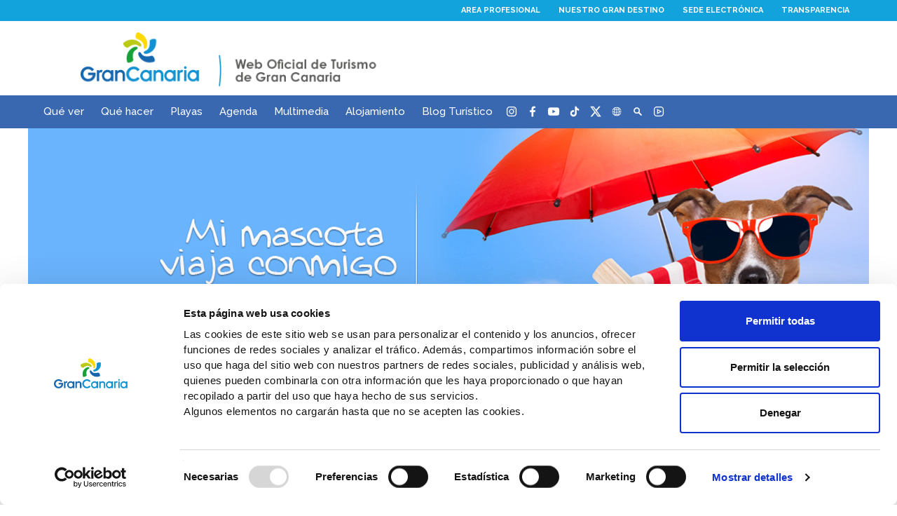

--- FILE ---
content_type: text/html; charset=utf-8
request_url: https://www.grancanaria.com/turismo/es/viajas-con-mascota/alojamiento-pet-friendly/alojamientos-en-gran-canaria-hoteles-apartamentos-bungalows-rural/?id_alojamiento=19&tipo_descripcion=13
body_size: 21728
content:



<!DOCTYPE html>
<html lang="es" dir="ltr" class="no-js">
<head>

<meta charset="utf-8">
<!-- 
	This website is powered by TYPO3 - inspiring people to share!
	TYPO3 is a free open source Content Management Framework initially created by Kasper Skaarhoj and licensed under GNU/GPL.
	TYPO3 is copyright 1998-2016 of Kasper Skaarhoj. Extensions are copyright of their respective owners.
	Information and contribution at https://typo3.org/
-->

<base href="//www.grancanaria.com/turismo/">

<title>Alojamientos en Gran Canaria: Hoteles, Apartamentos, Bungalows, Rural ... - Web Oficial de Turismo de Gran Canaria</title>
<meta name="generator" content="TYPO3 CMS">


<link rel="stylesheet" type="text/css" href="//www.grancanaria.com/turismo/typo3temp/Assets/641ef09885.css?1481711156" media="all">




<script src="https://www.googletagmanager.com/gtag/js?id=AW-650665978" type="text/javascript" async="async"></script>
<script src="//www.grancanaria.com/turismo/fileadmin/diseno2020/template/js/allpages.js?1664275508" type="application/x-javascript"></script>




    <!--###titulo_especial###  Start-->
    <!--###titulo_especial###  End-->
    <meta name="viewport" content="width=device-width, initial-scale=1.0, maximum-scale=1.0, user-scalable=no" />
    <!--<meta name="title" content="Alojamientos que admiten mascotas en la isla de Gran Canaria. Canarias."><meta name="DC.title" content="Alojamientos que admiten mascotas en la isla de Gran Canaria. Canarias.."><meta http-equiv="title" content="Alojamientos que admiten mascotas en la isla de Gran Canaria. Canarias.">-->
    <!--<meta name="author" content="GranCanaria.com" /><meta name="Clasification" content="viajes" /><meta name="reply-to" content="turismo@grancanaria.com" />-->
    <!--<meta http-equiv="keywords" content="gran canaria pets, grancanaria pets, vacaciones con mascota, vacaciones mascota, viajar con mascota, viaje con mascota, viajar mascota, viaje con mi mascota, viajar canarias mascota, volar con mascota, alojarme con mi mascota, alojamiento con mascota, hoteles para mascota, hoteles con mascota, servicios hotel pets, servicios para pets, bungalow mascota, apartamento mascota, donde dormir con mascota, estancia con mascota, perro, perros, gato, gatos, viajar con perro, viajar con perros, viajar con mi perro, viajar con mis perros, vacaciones con mi perro, vacaciones con mis perros, viajar con gato, viajar con mi gato, viajar con mis gatos, vacaciones con mi gato, vacaciones con mis gatos"><meta name="keywords" content="gran canaria pets, grancanaria pets, vacaciones con mascota, vacaciones mascota, viajar con mascota, viaje con mascota, viajar mascota, viaje con mi mascota, viajar canarias mascota, volar con mascota, alojarme con mi mascota, alojamiento con mascota, hoteles para mascota, hoteles con mascota, servicios hotel pets, servicios para pets, bungalow mascota, apartamento mascota, donde dormir con mascota, estancia con mascota, perro, perros, gato, gatos, viajar con perro, viajar con perros, viajar con mi perro, viajar con mis perros, vacaciones con mi perro, vacaciones con mis perros, viajar con gato, viajar con mi gato, viajar con mis gatos, vacaciones con mi gato, vacaciones con mis gatos">-->
    <!--<meta http-equiv="description" content="Gran Canaria tiene un número amplio de alojamientos que facilitan su estancia con mascota."><meta name="description" content="Gran Canaria tiene un número amplio de alojamientos que facilitan su estancia con mascota."><meta http-equiv="DC.Description" content="Gran Canaria tiene un número amplio de alojamientos que facilitan su estancia con mascota.">-->
    <meta property="og:image" content="//www.grancanaria.com/turismo/fileadmin/diseno2014/img/pets_welcome/cabeceras_estaticas/pets_welcome_es.jpg" />
    
    <link href="//www.grancanaria.com/turismo/fileadmin/diseno2014/template/css/style_calendario_IP.css" rel="stylesheet" type="text/css" />
    <!-- <link rel="stylesheet" href="/typo3conf/ext/perfectlightbox/res/css/slightbox.css" type="text/css" media="screen" /> -->
    <link rel="shortcut icon" href="//www.grancanaria.com/turismo/fileadmin/diseno2014/images_v8/favicon.ico" />

    <script type="text/javascript" src="//www.grancanaria.com/turismo/fileadmin/diseno2014/template/js/jquery-1.11.0.min.js"></script>
    <script type="text/javascript" src="//www.grancanaria.com/turismo/fileadmin/diseno2014/template/js/jquery-migrate-1.2.1.min.js"></script>
    <script type="text/javascript" src="//www.grancanaria.com/turismo/fileadmin/diseno2014/template/js/carrusel/modernizr.custom.28468.js"></script>
    <script type="text/javascript" src="//www.grancanaria.com/turismo/fileadmin/diseno2014/template/js/carrusel/jquery.cslider.js"></script>
    <script type="text/javascript" src="//www.grancanaria.com/turismo/fileadmin/diseno2014/template/js/bootstrap.min.js"></script>
    <script type="text/javascript" src="//www.grancanaria.com/turismo/fileadmin/diseno2014/js/jquery.cookie.js"></script>
    <!-- <script type="text/javascript" src="//www.grancanaria.com/turismo/fileadmin/diseno2014/template/js/topmenu.js"></script> -->
    <script type="text/javascript" src="//www.grancanaria.com/turismo/fileadmin/diseno2014/template/js/jquery.rwdImageMaps.js"></script>
    <!-- <script type="text/javascript" src="//www.grancanaria.com/turismo/fileadmin/diseno2014/template/js/materialmenu.jquery.js"></script> -->
    <!--<script type="text/javascript" src="https://www.grancanaria.com/fileadmin/diseno2014/template/js/custom_2.js"></script>-->
    <script type="text/javascript" src="//www.grancanaria.com/turismo/fileadmin/diseno2014/template/js/custom_2.js"></script>
    <script src="https://www.grancanaria.com/fileadmin/diseno2014/js/fichaMapas.js" type="text/javascript"></script>
    <script src="https://maps.googleapis.com/maps/api/js?key=AIzaSyBZEQud_bPd8fhwh6Yq8ahmbyb452ghve8&callback=initMap" async defer></script>

    

    
    <!--###decode###  Start-->
    <!--###decode###  End-->

    <link rel="stylesheet" type="text/css" href="//www.grancanaria.com/turismo/fileadmin/diseno2014/template/css/slider.css" />
    <link rel="stylesheet" type="text/css" href="//www.grancanaria.com/turismo/fileadmin/diseno2014/template/css/bootstrap.min.css" />

    <link rel="stylesheet" type="text/css" href="//www.grancanaria.com/turismo/fileadmin/diseno2014/template/css/main_level_02.css" />
    <link rel="stylesheet" type="text/css" href="//www.grancanaria.com/turismo/fileadmin/diseno2014/template/css/mobile.css"/>
    <link rel="stylesheet" type="text/css" href="//www.grancanaria.com/turismo/fileadmin/diseno2014/template/css/content.css"/>

    <link rel="stylesheet" type="text/css" href="//www.grancanaria.com/turismo/fileadmin/diseno2014/template/css/style_variante8.css" />
    <link rel="stylesheet" type="text/css" href="//www.grancanaria.com/turismo/fileadmin/diseno2014/template/css/menu_cabecera_movil.css"/>
    <link rel="stylesheet" type="text/css" href="//www.grancanaria.com/turismo/fileadmin/diseno2014/template/css/header.css"/>
    <link rel="stylesheet" type="text/css" href="//www.grancanaria.com/turismo/fileadmin/diseno2014/template/css/menu_2018.css"/>
    <link rel="stylesheet" type="text/css" href="https://maxcdn.bootstrapcdn.com/font-awesome/4.7.0/css/font-awesome.min.css"/>
    <link rel="stylesheet" type="text/css" href="//www.grancanaria.com/turismo/fileadmin/diseno2020/template/css/main.css" />
    <link rel="stylesheet" type="text/css" href="//www.grancanaria.com/turismo/fileadmin/diseno2020/template/css/main_dev.css" />
    <link rel="stylesheet" type="text/css" href="//www.grancanaria.com/turismo/fileadmin/diseno2020/template/css/main_l2.css" />
    <link href="https://fonts.googleapis.com/css2?family=Playfair+Display:wght@500&family=Raleway:ital,wght@0,500;0,700;1,500;1,700&family=Roboto:wght@500;700&display=swap" rel="stylesheet" />
    
    <link rel="stylesheet" href="https://stackpath.bootstrapcdn.com/bootstrap/4.4.1/css/bootstrap.min.css" integrity="sha384-Vkoo8x4CGsO3+Hhxv8T/Q5PaXtkKtu6ug5TOeNV6gBiFeWPGFN9MuhOf23Q9Ifjh" crossorigin="anonymous">
    <link href="https://stackpath.bootstrapcdn.com/font-awesome/4.7.0/css/font-awesome.min.css" rel="stylesheet" integrity="sha384-wvfXpqpZZVQGK6TAh5PVlGOfQNHSoD2xbE+QkPxCAFlNEevoEH3Sl0sibVcOQVnN" crossorigin="anonymous">
   
    <!--Colocamos el icono de gay friendly también en la sección PROUDLY GRAN CANARIA-->
    <style>
      #menu1segmentos4927{
        background-image: url('https://www.grancanaria.com/turismo/fileadmin/diseno2014/template/img/iconos_menus/icon_gayfriendly.png');
      }
      /*.premenu{
        background-color: #dddddd!important;
      }
      .premenu a{
        color: #7a7a7a!important;
      }*/
      .menu > ul.topmenu > li > a, a.menus{
        color: white!important;
      }
      .menu > ul.topmenu > li > a:hover{
        color: #3968b1!important;
        background-color: white!important;
      }
      .lang-selector .menus.current{
        background-color: white!important;
        color: #3968b1!important;
      }
      body{
        max-width: 100%!important;
      }
      /*Caso colderecha fuera de div inferior*/
      #contenedor.mar.inmersiones #colDerecha p a img,
      #colDerecha p a img {
        width: 80% !important;
      }
      #contenedor.mar #colDerecha p a img {
        width: 80% !important;
      }
      #contenedor.mar_landing #colDerecha p a img {
        width: 80% !important;
      }
      /*Caso colderecha dentro de div inferior*/
      #contenedor.mar.inmersiones #inferior #colDerecha p a img,
      #inferior #colDerecha p a img{
        width: 100% !important;
      }
      #contenedor.mar #inferior #colDerecha p a img {
        width: 100% !important;
      }
      #contenedor.mar_landing #inferior #colDerecha p a img {
        width: 100% !important;
      }

      .desktop a.twitter, .desktop a.tiktok{
        display: flex;
        align-items: center;
      }
      .socialFooter a.twitter, .socialFooter a.tiktok{
        width: 44px;
        display: flex;
        flex-shrink: 0;
      }
      .socialFooter a.twitter svg:hover, .socialFooter a.tiktok svg:hover{
        fill: #3C66B4!important;
      }
      .header-all{
        height: 100%;
        /*display: flex;
        justify-content: space-between;*/
      }
      .header-all .header-right,
      .header-all .header-right .rrss,
      .header-all .header-right .varios{
        display: flex;
        align-items: center;
      }
      .header-all .header-right{
        justify-content: end;
        gap: 50px;
        height: 100%;
      }
      .header-all .header-right .rrss,
      .header-all .header-right .varios{
/*        gap: 7px;*/
        height: 100%;
      }
      .header-all .header-right .rrss a{
        height: 20px;
        display: grid;
        place-items: center;
        padding: 0 5px;
      }
      .header-all .header-right .rrss img,
      .header-all .header-right .varios img{
        width: auto;
        height: 20px;
      }
      #icono-idiomas,
      #icono-buscar,
      #icono-multimedia{
        cursor: pointer;
      }
      #div-idioma.active,
      #div-buscar.active,
      #div-multimedia.active{
        background-color: #3f94d3;
      }
      #selector-multimedia,
      .varios .idiomas,
      #div-buscar{
        position: relative;
      }
      #selector-idioma.oculto,
      #selector-multimedia.oculto{
        display: none;
      }
      #selector-idioma.visible,
      #selector-multimedia.visible ul.list-inline.topmenu{
        display: flex;
        flex-direction: column;
        position: absolute;
/*        top: 46px;*/
        background-color: rgba(256, 256, 256, 0.9);
        color: #7a7a7a;
        padding: 0 5px;
        right: 0;
        width: max-content;
        font-size: 16px;
        line-height: 24px;
      }
      #selector-idioma.visible a:not(:last-child),
      #selector-multimedia.visible ul.list-inline.topmenu li:not(:last-child){
        border-bottom: 1px solid grey;
      }
      #selector-multimedia.visible ul.list-inline.topmenu > li:first-child{
        display: inline-block;
      }
      #selector-multimedia.visible ul.list-inline.topmenu > li:first-child a::before{
        content: "";
      }
      #selector-idioma.visible a,
      #selector-multimedia.visible a{
        color: #7a7a7a!important;
        width: 100%;
        padding: 0 5px;
        margin: 0;
      }
      #selector-idioma.visible a.current{
        border-radius: 0;
        color: #fff!important;
      }
      #buscador{
        margin: auto;
        position: absolute;
        top: 47px;
        right: 0;
        width: 250px;
/*        background-color: #3968b1;*/
/*        padding: 50px;*/
      }
      #buscador #cse-search-box{
        padding: 0;
        border: 1px solid rgba(122, 122, 122, 0.78);
      }
      #buscador #cse-search-box *{
        border: none;
      }
      #buscador .input-group{
        margin: auto;
        padding: 0;
      }
      #buscador .input-group span.input-group-btn{
        position: absolute;
        left: 215px
      }
      #buscador .input-group input.searchinput{
        width: 250px;
        max-width: 250px;
        height: 32px;
        font-size: 14px;
      }
      #buscador .input-group ::placeholder{
        color: inherit;
      }
      #buscador.oculto{
        display: none;
      }
      #buscador.visible{
        display: block;
      }
      .varios .icono{
        height: 100%;
        display: grid;
        place-items: center;
        padding: 0 5px;
      }
      .varios .idiomas,
      .varios .multimedia{
        height: 100%;
      }
      @media(max-width: 991px){
        .header-all .header-right{
          justify-content: space-between;
        }
      }
      .premenu .list-inline{
        text-align: right;
      }
      /*nav.menu ul.topmenu li.nav-item:nth-child(4),
      nav.menu ul.topmenu li.nav-item:nth-child(5),
      nav.menu ul.topmenu li.nav-item:nth-child(7){
        display: none;
      }*/
    </style>
    <!--###JAVAS###  Start-->
    <!--###JAVAS###  End-->
    
    <script src="//www.grancanaria.com/turismo/fileadmin/areaprofesional/lightbox.js"></script>
    <link rel="stylesheet" type="text/css" href="//www.grancanaria.com/turismo/fileadmin/diseno2014/template/css/lightbox.css"/>
    
    <script type="text/javascript">
      window.location.href == "http://www.grancanaria.com/turismo/" && (window.location.href = "http://www.grancanaria.com/turismo");
    </script>
    <!-- Facebook Pixel Code -->
    <script>
      !function(f,b,e,v,n,t,s)
        {if(f.fbq)return;n=f.fbq=function(){n.callMethod?
          n.callMethod.apply(n,arguments):n.queue.push(arguments)};
         if(!f._fbq)f._fbq=n;n.push=n;n.loaded=!0;n.version='2.0';
         n.queue=[];t=b.createElement(e);t.async=!0;
         t.src=v;s=b.getElementsByTagName(e)[0];
         s.parentNode.insertBefore(t,s)}(window, document,'script',
                                         'https://connect.facebook.net/en_US/fbevents.js');
      fbq('init', '1813966325412899');
      fbq('track', 'PageView');
    </script>
    <noscript><img height="1" width="1" style="display:none"
      src="https://www.facebook.com/tr?id=1813966325412899&ev=PageView&noscript=1"
      /></noscript>
      <script id="Cookiebot" src="https://consent.cookiebot.com/uc.js" data-cbid="bea5f351-b4ee-4bf0-b016-a66f492f2299" data-blockingmode="auto" type="text/javascript"></script>
    

</head>
<body>


    <div class="container-fluir premenu">
      <div class="container" style="max-width:1200px!important;">
        <ul class="list-inline">
          <li><a href="/turismo/es/area-profesional/">AREA PROFESIONAL</a></li><li><a href="http://nuestrograndestino.es/">NUESTRO GRAN DESTINO</a></li><li><a href="https://turismograncanaria.sedelectronica.es/">SEDE ELECTRÓNICA</a></li><li><a href="https://www.grancanaria.com/turismo/es/area-profesional/transparencia/portal-de-transparencia/">TRANSPARENCIA</a></li>
        </ul>
      </div>
    </div>
    <!-- Conversion Pixel - TRACK: GC - Homepage - DO NOT MODIFY -->
    <img src="https://secure.adnxs.com/px?id=1028066&t=2" width="1" height="1" />
    <!-- End of Conversion Pixel -->
    <div class="header" style="max-width: 1200px!important;margin: auto!important;">
      <div class="container header preheader">
        <div class="container">
          <div class="row">
            <div class="col-xs-5 no-margin-right">
              <a href="/turismo/es/"><img src="//www.grancanaria.com/turismo/fileadmin/diseno2020/template/img/logo_gc_es.png" alt="Gran Canaria" style="width:100%;"/></a>
            </div>
            
            <div class="col-xs-2 col-md-1 d-flex justify-content-end hidden-lg _align-self-end align-self-md-start pt-md-1" style="text-align: right;">
              <i class="fa fa-bars menu-toggle toggle hidden-md hidden-lg" data-toggle="hidden-xs hidden-sm" data-selector="#mobile-menu"></i>
            </div>
          </div>
        </div>
      </div>      
    </div>
    <div class="sticky-top" style="height: 47px;background-color: #3968b1;">
        <div class="container header-all" style="max-width: 1200px!important;">
          <nav class="menu nofixed v2014 hidden-xs hidden-sm">
              <ul class="list-inline topmenu"><li class="nav-item" data-config=""><a href="//www.grancanaria.com/turismo/es/"><img src='fileadmin/diseno2014/template/img/icono_casa.png' alt='HOME' />&nbsp;</a></li><li class="nav-item" data-id="4626" data-config="{&quot;ulWrapper&quot;:{&quot;class&quot;:&quot;container container-lg&quot;},&quot;ulAttrs&quot;: {&quot;class&quot;:&quot;jumbodropdown row&quot;}}"><a href="//www.grancanaria.com/turismo/es/que-ver-en-gran-canaria/">Qué ver</a><ul class="jumbodropdown"><li class="nav-item" data-id="4657" data-config="{&quot;liAttrs&quot;:{&quot;class&quot;:&quot;col-4 col-xs-4&quot;}, &quot;aAttrs&quot;:{&quot;class&quot;: &quot;menu-section-header&quot;}}"><a href="//www.grancanaria.com/turismo/es/10-lugares-que-no-te-puedes-perder/">Diez lugares que<br/>no te puedes perder</a><ul><li class="nav-item" data-config="{&quot;liAttrs&quot;:{&quot;class&quot;:&quot;img-bg&quot;, &quot;style&quot;: &quot;background-image: url(/turismo/fileadmin/diseno2020/menu/10lugares-roquenublo.jpg)&quot;}}"><a href="https://www.grancanaria.com/turismo/es/10-lugares-que-no-te-puedes-perder/#RoqueNublo">Roque Nublo</a></li><li class="nav-item" data-config="{&quot;liAttrs&quot;:{&quot;class&quot;:&quot;img-bg&quot;, &quot;style&quot;: &quot;background-image: url(/turismo/fileadmin/diseno2020/menu/10lugares-maspalomas.jpg)&quot;}}"><a href="https://www.grancanaria.com/turismo/es/10-lugares-que-no-te-puedes-perder/#DunasMaspalomas">Dunas de Maspalomas</a></li><li class="nav-item" data-config="{&quot;liAttrs&quot;:{&quot;class&quot;:&quot;img-bg&quot;, &quot;style&quot;: &quot;background-image: url(/turismo/fileadmin/diseno2020/menu/10lugares-mogan.jpg)&quot;}}"><a href="https://www.grancanaria.com/turismo/es/10-lugares-que-no-te-puedes-perder/#PuertoMogan">Puerto de Mogán</a></li><li class="nav-item" data-config="{&quot;liAttrs&quot;:{&quot;class&quot;:&quot;img-bg&quot;, &quot;style&quot;: &quot;background-image: url(/turismo/fileadmin/diseno2020/menu/10lugares-teror.jpg)&quot;}}"><a href="https://www.grancanaria.com/turismo/es/10-lugares-que-no-te-puedes-perder/#CascoTeror">Casco de Teror</a></li><li class="nav-item" data-config="{&quot;liAttrs&quot;:{&quot;class&quot;:&quot;img-bg&quot;, &quot;style&quot;: &quot;background-image: url(/turismo/fileadmin/diseno2020/menu/10lugares-las-canteras.jpg)&quot;}}"><a href="https://www.grancanaria.com/turismo/es/10-lugares-que-no-te-puedes-perder/#PlayaCanteras">Las Canteras</a></li><li class="nav-item" data-config="{&quot;liAttrs&quot;:{&quot;class&quot;:&quot;img-bg&quot;, &quot;style&quot;: &quot;background-image: url(/turismo/fileadmin/diseno2020/menu/10lugares-jardin.jpg)&quot;}}"><a href="https://www.grancanaria.com/turismo/es/10-lugares-que-no-te-puedes-perder/#JardinCanario">Jardín Canario</a></li><li class="nav-item" data-config=""><a href="https://www.grancanaria.com/turismo/es/10-lugares-que-no-te-puedes-perder/#PuertoNieves">Puerto de Las Nieves</a></li><li class="nav-item" data-config=""><a href="https://www.grancanaria.com/turismo/es/10-lugares-que-no-te-puedes-perder/#Vegueta">Vegueta</a></li><li class="nav-item" data-config=""><a href="https://www.grancanaria.com/turismo/es/10-lugares-que-no-te-puedes-perder/#Guayadeque">Guayadeque</a></li><li class="nav-item" data-config=""><a href="https://www.grancanaria.com/turismo/es/10-lugares-que-no-te-puedes-perder/#Bandama">Bandama</a></li><li class="nav-item" data-config=""><a href="https://www.grancanaria.com/turismo/es/10-lugares-que-no-te-puedes-perder/#extras">Nuestros 7 extras para ti</a></li></ul></li><li class="nav-item" data-id="4636" data-config="{&quot;liAttrs&quot;:{&quot;class&quot;:&quot;col-5 col-xs-5&quot;},&quot;ulAttrs&quot;:{&quot;class&quot;:&quot;row&quot;}, &quot;aAttrs&quot;:{&quot;class&quot;: &quot;menu-section-header&quot;}}"><a href="//www.grancanaria.com/turismo/es/10-razones-para-volver-a-gran-canaria/">Diez razones para<br/>volver a Gran Canaria</a><ul><li class="nav-item" data-config="{&quot;liAttrs&quot;:{&quot;class&quot;:&quot;img-top col-4 col-xs-4&quot;, &quot;style&quot;: &quot;height: 150px; background-color: rgba(251, 236, 236, 0.788235294117647)&quot;}, &quot;aBefore&quot;:{&quot;src&quot;: &quot;/turismo/fileadmin/diseno2020/menu/10razones-termometro.png&quot;}}"><a href="https://www.grancanaria.com/turismo/es/10-razones-para-volver-a-gran-canaria/#termometro">El termómetro como aliado</a></li><li class="nav-item" data-config="{&quot;liAttrs&quot;:{&quot;class&quot;:&quot;img-top col-4 col-xs-4&quot;, &quot;style&quot;: &quot;height: 150px; background-color: rgba(223, 233, 246, 0.6)&quot;}, &quot;aBefore&quot;:{&quot;src&quot;: &quot;/turismo/fileadmin/diseno2020/menu/10razones-estrellas.png&quot;}}"><a href="https://www.grancanaria.com/turismo/es/10-razones-para-volver-a-gran-canaria/#decorado">Espectacular decorado natural</a></li><li class="nav-item" data-config="{&quot;liAttrs&quot;:{&quot;class&quot;:&quot;img-top col-4 col-xs-4&quot;, &quot;style&quot;: &quot;height: 150px; background-color: rgba(242, 238, 211, 0.8117647058823529);&quot;}, &quot;aBefore&quot;:{&quot;src&quot;: &quot;/turismo/fileadmin/diseno2020/menu/10razones-playa.png&quot;}}"><a href="https://www.grancanaria.com/turismo/es/10-razones-para-volver-a-gran-canaria/#playa">La playa como forma de vida</a></li><li class="nav-item" data-config="{&quot;liAttrs&quot;:{&quot;class&quot;:&quot;img-top col-4 col-xs-4&quot;, &quot;style&quot;: &quot;height: 150px; background-color: #ECF9FB;&quot;}, &quot;aBefore&quot;:{&quot;src&quot;: &quot;/turismo/fileadmin/diseno2020/menu/10razones-deporte.png&quot;}}"><a href="https://www.grancanaria.com/turismo/es/10-razones-para-volver-a-gran-canaria/#deportista">El hogar de los deportistas</a></li><li class="nav-item" data-config="{&quot;liAttrs&quot;:{&quot;class&quot;:&quot;img-top col-4 col-xs-4&quot;, &quot;style&quot;: &quot;height: 150px; background-color: rgba(246, 237, 223, 0.6)&quot;}, &quot;aBefore&quot;:{&quot;src&quot;: &quot;/turismo/fileadmin/diseno2020/menu/10razones-familia.png&quot;}}"><a href="https://www.grancanaria.com/turismo/es/10-razones-para-volver-a-gran-canaria/#familia">Un lugar para disfrutar en familia</a></li><li class="nav-item" data-config="{&quot;liAttrs&quot;:{&quot;class&quot;:&quot;img-top col-4 col-xs-4&quot;, &quot;style&quot;: &quot;height: 150px; background-color: rgba(223, 233, 246, 0.6);&quot;}, &quot;aBefore&quot;:{&quot;src&quot;: &quot;/turismo/fileadmin/diseno2020/menu/10razones-cultura.png&quot;}}"><a href="https://www.grancanaria.com/turismo/es/10-razones-para-volver-a-gran-canaria/#ocio">Tierra de historia, ocio y cultura</a></li><li class="nav-item" data-config="{&quot;liAttrs&quot;:{&quot;class&quot;:&quot;img-top col-3 col-xs-3&quot;, &quot;style&quot;: &quot;height: 150px; background-color: rgba(242, 238, 211, 0.8117647058823529);&quot;}, &quot;aBefore&quot;:{&quot;src&quot;: &quot;/turismo/fileadmin/diseno2020/menu/10razones-gastronomia.png&quot;}}"><a href="https://www.grancanaria.com/turismo/es/10-razones-para-volver-a-gran-canaria/#sabores">Exquisito mar de sabores</a></li><li class="nav-item" data-config="{&quot;liAttrs&quot;:{&quot;class&quot;:&quot;img-top col-3 col-xs-3&quot;, &quot;style&quot;: &quot;height: 150px; background-color: rgba(246, 237, 223, 0.6);&quot;}, &quot;aBefore&quot;:{&quot;src&quot;: &quot;/turismo/fileadmin/diseno2020/menu/10razones-wellness.png&quot;}}"><a href="https://www.grancanaria.com/turismo/es/10-razones-para-volver-a-gran-canaria/#pausa">Hacer una pausa en tu vida</a></li><li class="nav-item" data-config="{&quot;liAttrs&quot;:{&quot;class&quot;:&quot;img-top col-3 col-xs-3&quot;, &quot;style&quot;: &quot;height: 150px; background-color: #F3F3F3;&quot;}, &quot;aBefore&quot;:{&quot;src&quot;: &quot;/turismo/fileadmin/diseno2020/menu/10razones-capital.png&quot;}}"><a href="https://www.grancanaria.com/turismo/es/10-razones-para-volver-a-gran-canaria/#capital">Una capital moderna y abierta</a></li><li class="nav-item" data-config="{&quot;liAttrs&quot;:{&quot;class&quot;:&quot;img-top col-3 col-xs-3&quot;, &quot;style&quot;: &quot;height: 150px; background-color: rgba(223, 233, 246, 0.6)&quot;}, &quot;aBefore&quot;:{&quot;src&quot;: &quot;/turismo/fileadmin/diseno2020/menu/10razones-pueblos.png&quot;}}"><a href="https://www.grancanaria.com/turismo/es/10-razones-para-volver-a-gran-canaria/#pueblos">Pueblos con encanto</a></li></ul></li><li class="nav-item" data-id="4958" data-config="{&quot;liAttrs&quot;: {&quot;class&quot;:&quot;col-3 col-xs-3&quot;},&quot;aAttrs&quot;: {&quot;style&quot;:&quot;display: none;&quot;}}"><a href="//www.grancanaria.com/turismo/es/que-ver-en-gran-canaria/">contenedor</a><ul><li class="nav-item" data-id="4959" data-config="{&quot;liAttrs&quot;:{&quot;class&quot;:&quot;col-12 col-xs-12 no-bullet&quot;,&quot;style&quot;:&quot;border-bottom:none;&quot;},&quot;aAfter&quot;:{&quot;src&quot;:&quot;/turismo/fileadmin/diseno2020/LugaresInstagrameables/cabecera.jpg&quot;, &quot;style&quot;:&quot;width:90%;margin-top:0&quot;}, &quot;aAttrs&quot;:{&quot;class&quot;: &quot;menu-section-header&quot;}}"><a href="//www.grancanaria.com/turismo/es/10-lugares-que-no-te-puedes-perder/lugares-instagrameables/">Lugares Instagrameables</a><ul><li class="nav-item" data-config=""><a href="https://www.grancanaria.com/turismo/es/10-lugares-que-no-te-puedes-perder/lugares-instagrameables/#balcon">Mirador del Balcón</a></li><li class="nav-item" data-config=""><a href="https://www.grancanaria.com/turismo/es/10-lugares-que-no-te-puedes-perder/lugares-instagrameables/#unamuno">Mirador de Unamuno</a></li></ul></li><li class="nav-item" data-id="4627" data-config="{&quot;liAttrs&quot;:{&quot;class&quot;:&quot;col-12 col-xs-12 no-bullet&quot;}, &quot;aAttrs&quot;:{&quot;class&quot;: &quot;menu-section-header&quot;}}"><a href="//www.grancanaria.com/turismo/es/rutas/">Ya estoy aquí<br/>Recorriendo la Isla</a><ul><li class="nav-item" data-config=""><a href="//www.grancanaria.com/turismo/es/rutas/">Rutas</a></li><li class="nav-item" data-config=""><a href="//www.grancanaria.com/turismo/es/gastronomia/rutas-gastronomicas-de-gran-canaria/">Escapadas Gastronómicas</a></li><li class="nav-item" data-config=""><a href="//www.grancanaria.com/turismo/es/naturaleza/red-de-miradores/">Miradores</a></li><li class="nav-item" data-config=""><a href="//www.grancanaria.com/turismo/es/isla-de-gran-canaria/isla-de-las-557-caras/">Rincones con encanto</a></li><li class="nav-item" data-config=""><a href="//www.grancanaria.com/turismo/es/red-de-informacion/puntos-de-informacion/">Oficinas de Turismo</a></li></ul></li></ul></li></ul></li><li class="nav-item" data-id="4562" data-config="{&quot;ulWrapper&quot;:{&quot;class&quot;:&quot;container container-lg&quot;},&quot;ulAttrs&quot;: {&quot;class&quot;:&quot;jumbodropdown row&quot;}}"><a href="//www.grancanaria.com/turismo/es/que-hacer-en-gran-canaria/">Qué hacer</a><ul class="jumbodropdown"><li class="nav-item" data-id="4670" data-config="{&quot;liAttrs&quot;: {&quot;class&quot;:&quot;col-3 col-xs-3&quot;},&quot;aAttrs&quot;: {&quot;style&quot;:&quot;display: none;&quot;}}"><a href="//www.grancanaria.com/turismo/es/que-hacer-en-gran-canaria/">col-1</a><ul><li class="nav-item" data-id="4616" data-config="{&quot;liAttrs&quot;:{&quot;class&quot;:&quot;col-12 col-xs-12 img-bg no-bullet&quot;, &quot;style&quot;: &quot;background-image:url(/turismo/fileadmin/diseno2020/menu/mar.jpg)&quot;}, &quot;aAttrs&quot;:{&quot;class&quot;: &quot;menu-section-header&quot;}}"><a href="//www.grancanaria.com/turismo/es/playas/oceano-de-playas/">Tomar el sol y disfrutar del mar</a><ul><li class="nav-item" data-config=""><a href="//www.grancanaria.com/turismo/es/playas/oceano-de-playas/">Playas</a></li><li class="nav-item" data-config=""><a href="//www.grancanaria.com/turismo/es/nautica/disfrutar-del-mar/">Actividades en el mar</a></li><li class="nav-item" data-config=""><a href="//www.grancanaria.com/turismo/es/el-tiempo-hoy/">El tiempo hoy</a></li></ul></li><li class="nav-item" data-id="4607" data-config="{&quot;liAttrs&quot;:{&quot;class&quot;:&quot;col-12 col-xs-12 no-bullet&quot;}, &quot;aAttrs&quot;:{&quot;class&quot;: &quot;menu-section-header&quot;}, &quot;aAfter&quot;:{&quot;src&quot;:&quot;/turismo/fileadmin/diseno2020/menu/mil-culturas.jpg&quot;, &quot;style&quot;:&quot;margin-top:0&quot;}}"><a href="//www.grancanaria.com/turismo/es/cultura/cultura/">Una isla de mil culturas</a><ul><li class="nav-item" data-config=""><a href="//www.grancanaria.com/turismo/es/cultura/somos-patrimonio-de-la-humanidad/">Patrimonio de la Humanidad</a></li><li class="nav-item" data-config=""><a href="//www.grancanaria.com/turismo/es/cultura/espacios-arqueologicos/">Yacimientos arquelógicos</a></li><li class="nav-item" data-config=""><a href="//www.grancanaria.com/turismo/es/cultura/7-ideas-para-disfrutar-del-carnaval-en-gran-canaria/">Carnaval en Gran Canaria</a></li><li class="nav-item" data-config=""><a href="//www.grancanaria.com/turismo/es/cultura/artesania/">Artesanía</a></li></ul></li></ul></li><li class="nav-item" data-id="4671" data-config="{&quot;liAttrs&quot;: {&quot;class&quot;:&quot;col-3 col-xs-3&quot;},&quot;aAttrs&quot;: {&quot;style&quot;:&quot;display: none;&quot;}}"><a href="//www.grancanaria.com/turismo/es/que-hacer-en-gran-canaria/">col-2</a><ul><li class="nav-item" data-id="4602" data-config="{&quot;liAttrs&quot;:{&quot;class&quot;:&quot;col-12 col-xs-12 no-bullet&quot;}, &quot;aAttrs&quot;:{&quot;class&quot;: &quot;menu-section-header&quot;}, &quot;aAfter&quot;:{&quot;src&quot;:&quot;/turismo/fileadmin/diseno2020/menu/salud.jpg&quot;, &quot;style&quot;:&quot;margin-top:0&quot;}}"><a href="//www.grancanaria.com/turismo/es/wellness/salud/">Destino de Bienestar y Salud</a><ul><li class="nav-item" data-config=""><a href="//www.grancanaria.com/turismo/es/wellness/gran-canaria-calma/">Gran Canaria Calma</a></li><li class="nav-item" data-config=""><a href="//www.grancanaria.com/turismo/es/wellness/gran-canaria-respira-yoga/">Gran Canaria respira Yoga</a></li><li class="nav-item" data-config=""><a href="//www.grancanaria.com/turismo/es/wellness/centros-de-spa-y-talasoterapia/centros-de-spa-y-talasoterapia/">Spa y Talasoterapia</a></li></ul></li><li class="nav-item" data-id="4594" data-config="{&quot;liAttrs&quot;:{&quot;class&quot;:&quot;col-12 col-xs-12 img-bg no-bullet&quot;, &quot;style&quot;: &quot;background-image:url(/turismo/fileadmin/diseno2020/menu/biosfera.jpg)&quot;}, &quot;aAttrs&quot;:{&quot;class&quot;: &quot;menu-section-header&quot;}}"><a href="//www.grancanaria.com/turismo/es/naturaleza/naturaleza-en-gran-canaria/">Gran Canaria, Reserva de la Biosfera</a><ul><li class="nav-item" data-config=""><a href="//www.grancanaria.com/turismo/es/naturaleza/reserva-de-la-biosfera/">Reserva de la Biosfera</a></li><li class="nav-item" data-config=""><a href="//www.grancanaria.com/turismo/es/naturaleza/observacion-de-las-estrellas/">Destino Starlight</a></li><li class="nav-item" data-config=""><a href="//www.grancanaria.com/turismo/es/naturaleza/red-de-miradores/">Miradores</a></li><li class="nav-item" data-config=""><a href="//www.grancanaria.com/turismo/es/naturaleza/isla-sostenible/">Isla Sostenible</a></li></ul></li></ul></li><li class="nav-item" data-id="4672" data-config="{&quot;liAttrs&quot;: {&quot;class&quot;:&quot;col-3 col-xs-3&quot;},&quot;aAttrs&quot;: {&quot;style&quot;:&quot;display: none;&quot;}}"><a href="//www.grancanaria.com/turismo/es/que-hacer-en-gran-canaria/">col-3</a><ul><li class="nav-item" data-id="4579" data-config="{&quot;liAttrs&quot;:{&quot;class&quot;:&quot;col-12 col-xs-12 img-bg no-bullet&quot;, &quot;style&quot;: &quot;background-image:url(/turismo/fileadmin/diseno2020/menu/familias.jpg)&quot;}, &quot;aAttrs&quot;:{&quot;class&quot;: &quot;menu-section-header&quot;}}"><a href="//www.grancanaria.com/turismo/es/viajas-con-ninos/8-parques-y-1-isla/">Gran destino para familias</a><ul><li class="nav-item" data-config=""><a href="//www.grancanaria.com/turismo/es/viajas-con-ninos/8-parques-y-1-isla/">8 parques y 1 isla</a></li><li class="nav-item" data-config=""><a href="//www.grancanaria.com/turismo/es/viajas-con-ninos/queremos-divertirnos/">Queremos divertirnos</a></li><li class="nav-item" data-config=""><a href="//www.grancanaria.com/turismo/es/viajas-con-ninos/un-salto-a-la-ciudad/">Un salto a la ciudad</a></li><li class="nav-item" data-config=""><a href="//www.grancanaria.com/turismo/es/viajas-con-ninos/laliga-fc-futures/">Gran Canaria, una isla de fútbol internacional</a></li></ul></li><li class="nav-item" data-id="4585" data-config="{&quot;liAttrs&quot;:{&quot;class&quot;:&quot;col-12 col-xs-12 no-bullet&quot;}, &quot;aAttrs&quot;:{&quot;class&quot;: &quot;menu-section-header&quot;}, &quot;aAfter&quot;:{&quot;src&quot;:&quot;/turismo/fileadmin/diseno2020/menu/deportes.jpg&quot;, &quot;style&quot;:&quot;margin-top:0&quot;}}"><a href="//www.grancanaria.com/turismo/es/deportes/deportes-en-gran-canaria/">Es una isla perfecta para el deportista</a><ul><li class="nav-item" data-config=""><a href="//www.grancanaria.com/turismo/es/nautica/surf-bodyboard-windsurf-y-kitesurf/">Surf, Bodyboard, Windsurf y Kitesurf</a></li><li class="nav-item" data-config=""><a href="//www.grancanaria.com/turismo/es/nautica/submarinismo/guia-de-inmersiones/">Buceo</a></li><li class="nav-item" data-config=""><a href="//www.grancanaria.com/turismo/es/naturaleza/deportes-de-montana/senderismo/">Senderismo</a></li><li class="nav-item" data-config=""><a href="//www.grancanaria.com/turismo/es/naturaleza/deportes-de-montana/ciclismo/">Bike</a></li><li class="nav-item" data-config=""><a href="//www.grancanaria.com/turismo/es/nautica/disfrutar-del-mar/pesca-deportiva/">Pesca Deportiva</a></li><li class="nav-item" data-config=""><a href="//www.grancanaria.com/turismo/es/golf/campos-de-golf-en-gran-canaria/">Golf</a></li></ul></li></ul></li><li class="nav-item" data-id="4673" data-config="{&quot;liAttrs&quot;: {&quot;class&quot;:&quot;col-3 col-xs-3&quot;},&quot;aAttrs&quot;: {&quot;style&quot;:&quot;display: none;&quot;}}"><a href="//www.grancanaria.com/turismo/es/que-hacer-en-gran-canaria/">col-4</a><ul><li class="nav-item" data-id="4563" data-config="{&quot;liAttrs&quot;:{&quot;class&quot;:&quot;col-12 col-xs-12 no-bullet&quot;}, &quot;aAttrs&quot;:{&quot;class&quot;: &quot;menu-section-header&quot;}, &quot;aAfter&quot;:{&quot;src&quot;:&quot;/turismo/fileadmin/diseno2020/menu/diversion_GC.jpg&quot;, &quot;style&quot;:&quot;margin-top:0&quot;}}"><a href="//www.grancanaria.com/turismo/es/viajas-con-amigos-o-en-pareja/inicio/">Es perfecta para divertirse</a><ul><li class="nav-item" data-config=""><a href="//www.grancanaria.com/turismo/es/viajas-con-amigos-o-en-pareja/rooftops-y-terrazas/">Rooftops y Terrazas</a></li><li class="nav-item" data-config=""><a href="//www.grancanaria.com/turismo/es/viajas-con-amigos-o-en-pareja/con-amigos/">Vacaciones con amigos</a></li><li class="nav-item" data-config=""><a href="//www.grancanaria.com/turismo/es/viajas-con-amigos-o-en-pareja/viaje-para-dos/">Viaje para 2</a></li></ul></li><li class="nav-item" data-id="5179" data-config="{&quot;liAttrs&quot;:{&quot;class&quot;:&quot;col-12 col-xs-12 no-bullet&quot;}, &quot;aAttrs&quot;:{&quot;class&quot;: &quot;menu-section-header&quot;}, &quot;aAfter&quot;:{&quot;src&quot;:&quot;/turismo/fileadmin/diseno2020/menu/proudlyGC.jpg&quot;, &quot;style&quot;:&quot;margin-top:0&quot;}}"><a href="//www.grancanaria.com/turismo/es/proudly-gran-canaria/">Proudly Gran Canaria</a><ul><li class="nav-item" data-config=""><a href="//www.grancanaria.com/turismo/es/proudly-gran-canaria/proudly-gran-canaria-6-decadas-de-historia-lgbti/">60 años con orgullo</a></li></ul></li><li class="nav-item" data-id="4573" data-config="{&quot;liAttrs&quot;:{&quot;class&quot;:&quot;col-12 col-xs-12 no-bullet&quot;}, &quot;aAttrs&quot;:{&quot;class&quot;: &quot;menu-section-header&quot;}}"><a href="//www.grancanaria.com/turismo/es/gastronomia/gastronomia-en-gran-canaria/">Saborea Gran Canaria</a><ul><li class="nav-item" data-config=""><a href="//www.grancanaria.com/turismo/es/gastronomia/recetas-de-una-islamezclada/">Recetas</a></li><li class="nav-item" data-config=""><a href="//www.grancanaria.com/turismo/es/gastronomia/saborear-gran-canaria/">Museos del Sabor</a></li><li class="nav-item" data-config=""><a href="//www.grancanaria.com/turismo/es/gastronomia/rutas-gastronomicas-de-gran-canaria/">Rutas Gastronómicas</a></li><li class="nav-item" data-config=""><a href="//www.grancanaria.com/turismo/es/gastronomia/gran-canaria-km-0/">Gran Canaria Km.0</a></li></ul></li></ul></li></ul></li><li class="nav-item" data-id="4539" data-config="{&quot;ulWrapper&quot;:{&quot;class&quot;:&quot;container container-lg&quot;},&quot;ulAttrs&quot;: {&quot;class&quot;:&quot;jumbodropdown row&quot;}}"><a href="//www.grancanaria.com/turismo/es/playas/oceano-de-playas/">Playas</a><ul class="jumbodropdown"><li class="nav-item" data-config="{&quot;liAttrs&quot;:{&quot;class&quot;:&quot;col-4 col-xs-4 img-bg no-bullet no-hover&quot;}, &quot;aAttrs&quot;:{&quot;class&quot;: &quot;menu-section-header&quot;, &quot;style&quot;: &quot;background-image:url(/turismo/fileadmin/diseno2020/menu/playas-maspalomas.jpg); display: block; padding: 10px; height: 156px;&quot;}, &quot;subtitle&quot;:&quot;San Bartolomé de Tirajana&quot;}"><a href="//www.grancanaria.com/turismo/es/playas/maspalomas/">Maspalomas</a></li><li class="nav-item" data-config="{&quot;liAttrs&quot;:{&quot;class&quot;:&quot;col-4 col-xs-4 img-bg no-bullet no-hover&quot;}, &quot;aAttrs&quot;:{&quot;class&quot;: &quot;menu-section-header&quot;, &quot;style&quot;: &quot;background-image:url(/turismo/fileadmin/diseno2020/menu/playas-puerto-rico.jpg); display: block; padding: 10px; height: 156px;&quot;}, &quot;subtitle&quot;:&quot;Mogán&quot;}"><a href="//www.grancanaria.com/turismo/es/playas/puerto-rico/">Puerto Rico</a></li><li class="nav-item" data-config="{&quot;liAttrs&quot;:{&quot;class&quot;:&quot;col-4 col-xs-4 img-bg no-bullet no-hover&quot;}, &quot;aAttrs&quot;:{&quot;class&quot;: &quot;menu-section-header&quot;, &quot;style&quot;: &quot;background-image:url(/turismo/fileadmin/diseno2020/menu/playas-playa-del-ingles.jpg); display: block; padding: 10px; height: 156px;&quot;}, &quot;subtitle&quot;:&quot;San Bartolomé de Tirajana&quot;}"><a href="//www.grancanaria.com/turismo/es/playas/playa-del-ingles/">Playa del Inglés</a></li><li class="nav-item" data-config="{&quot;liAttrs&quot;:{&quot;class&quot;:&quot;col-4 col-xs-4 img-bg no-bullet no-hover&quot;}, &quot;aAttrs&quot;:{&quot;class&quot;: &quot;menu-section-header&quot;, &quot;style&quot;: &quot;background-image:url(/turismo/fileadmin/diseno2020/menu/playas-las-canteras.jpg); display: block; padding: 10px; height: 156px;&quot;}, &quot;subtitle&quot;:&quot;Las Palmas de Gran Canaria&quot;}"><a href="//www.grancanaria.com/turismo/es/playas/las-canteras/">Las Canteras</a></li><li class="nav-item" data-config="{&quot;liAttrs&quot;:{&quot;class&quot;:&quot;col-4 col-xs-4 img-bg no-bullet no-hover&quot;}, &quot;aAttrs&quot;:{&quot;class&quot;: &quot;menu-section-header&quot;, &quot;style&quot;: &quot;background-image:url(/turismo/fileadmin/diseno2020/menu/playas-mogan.jpg); display: block; padding: 10px; height: 156px;&quot;}, &quot;subtitle&quot;:&quot;Mogán&quot;}"><a href="//www.grancanaria.com/turismo/es/playas/puerto-de-mogan/">Mogán</a></li><li class="nav-item" data-config="{&quot;liAttrs&quot;:{&quot;class&quot;:&quot;col-4 col-xs-4 img-bg no-bullet no-hover&quot;}, &quot;aAttrs&quot;:{&quot;class&quot;: &quot;menu-section-header&quot;, &quot;style&quot;: &quot;background-image:url(/turismo/fileadmin/diseno2020/menu/playas-melonerasv2.jpg); display: block; padding: 10px; height: 156px;&quot;}, &quot;subtitle&quot;:&quot;San Bartolomé de Tirajana&quot;}"><a href="//www.grancanaria.com/turismo/es/playas/meloneras/">Meloneras</a></li><li class="nav-item" data-config="{&quot;liAttrs&quot;:{&quot;class&quot;:&quot;col-4 col-xs-4 img-bg no-bullet no-hover&quot;}, &quot;aAttrs&quot;:{&quot;class&quot;: &quot;menu-section-header&quot;, &quot;style&quot;: &quot;background-image:url(/turismo/fileadmin/diseno2020/menu/playas-amadores.jpg); display: block; padding: 10px; height: 156px;&quot;}, &quot;subtitle&quot;:&quot;Mogán&quot;}"><a href="//www.grancanaria.com/turismo/es/playas/amadores/">Amadores</a></li><li class="nav-item" data-config="{&quot;liAttrs&quot;:{&quot;class&quot;:&quot;col-4 col-xs-4 img-bg no-bullet no-hover&quot;}, &quot;aAttrs&quot;:{&quot;class&quot;: &quot;menu-section-header&quot;, &quot;style&quot;: &quot;background-image:url(/turismo/fileadmin/diseno2020/menu/playas-san-agustinv2.jpg); display: block; padding: 10px; height: 156px;&quot;}, &quot;subtitle&quot;:&quot;San Bartolomé de Tirajana&quot;}"><a href="//www.grancanaria.com/turismo/es/playas/san-agustin/">San Agustín</a></li><li class="nav-item" data-config="{&quot;liAttrs&quot;:{&quot;class&quot;:&quot;col-4 col-xs-4 img-bg no-bullet no-hover&quot;}, &quot;aAttrs&quot;:{&quot;class&quot;: &quot;menu-section-header&quot;, &quot;style&quot;: &quot;background-image:url(/turismo/fileadmin/diseno2020/menu/playas-agaetev2.jpg); display: block; padding: 10px; height: 156px;&quot;}, &quot;subtitle&quot;:&quot;Agaete&quot;}"><a href="//www.grancanaria.com/turismo/es/playas/agaete/">Las Nieves</a></li></ul></li><li class="nav-item" data-config=""><a href="//www.grancanaria.com/turismo/es/agenda/agenda/">Agenda</a></li><li class="nav-item" data-id="5286" data-config="{&quot;ulWrapper&quot;:{&quot;class&quot;:&quot;container container-lg&quot;},&quot;ulAttrs&quot;: {&quot;class&quot;:&quot;jumbodropdown row&quot;}}"><a href="//www.grancanaria.com/turismo/es/multimedia/">Multimedia</a><ul class="jumbodropdown"><li class="nav-item" data-config="{&quot;liAttrs&quot;:{&quot;class&quot;:&quot;col-4 col-xs-4 img-bg no-bullet no-hover&quot;}, &quot;aAttrs&quot;:{&quot;class&quot;: &quot;menu-section-header&quot;, &quot;style&quot;: &quot;background-image:url(/turismo/fileadmin/diseno2020/menu/multimedia/rutas.jpg); display: block; padding: 10px; height: 156px;&quot;}, &quot;subtitle&quot;:&quot;Gran Canaria a tus ojos&quot;}"><a href="//www.grancanaria.com/turismo/es/multimedia/gran-canaria-en-360o/360o/gran-canaria-en-360/los-ojos-360o-de-gran-canaria/">Paisajes 360º</a></li><li class="nav-item" data-config="{&quot;liAttrs&quot;:{&quot;class&quot;:&quot;col-4 col-xs-4 img-bg no-bullet no-hover&quot;}, &quot;aAttrs&quot;:{&quot;class&quot;: &quot;menu-section-header&quot;, &quot;style&quot;: &quot;background-image:url(/turismo/fileadmin/diseno2020/menu/multimedia/droneyes.jpg); display: block; padding: 10px; height: 156px;&quot;}, &quot;subtitle&quot;:&quot;Gran Canaria desde las alturas&quot;}
"><a href="//www.grancanaria.com/turismo/es/serviciosmultimedia/videos-gran-canaria-dron-eyes/">DronEyes</a></li><li class="nav-item" data-config="{&quot;liAttrs&quot;:{&quot;class&quot;:&quot;col-4 col-xs-4 img-bg no-bullet no-hover&quot;}, &quot;aAttrs&quot;:{&quot;class&quot;: &quot;menu-section-header&quot;, &quot;style&quot;: &quot;background-image:url(/turismo/fileadmin/diseno2020/menu/multimedia/360aire.jpg); display: block; padding: 10px; height: 156px;&quot;}, &quot;subtitle&quot;:&quot;Paisaje aéreo de Gran Canaria&quot;}"><a href="//www.grancanaria.com/turismo/es/multimedia/gran-canaria-en-360o/360o/gran-canaria-en-360/gran-canaria-en-360o-desde-el-aire/">360º desde el aire</a></li><li class="nav-item" data-config="{&quot;liAttrs&quot;:{&quot;class&quot;:&quot;col-4 col-xs-4 img-bg no-bullet no-hover&quot;}, &quot;aAttrs&quot;:{&quot;class&quot;: &quot;menu-section-header&quot;, &quot;style&quot;: &quot;background-image:url(/turismo/fileadmin/diseno2020/menu/multimedia/videos.jpg); display: block; padding: 10px; height: 156px;&quot;}, &quot;subtitle&quot;:&quot;Encuentra un gran destino escondido&quot;}
"><a href="//www.grancanaria.com/turismo/es/multimedia/videos/videos-de-gran-canaria/">Vídeos</a></li><li class="nav-item" data-config="{&quot;liAttrs&quot;:{&quot;class&quot;:&quot;col-4 col-xs-4 img-bg no-bullet no-hover&quot;}, &quot;aAttrs&quot;:{&quot;class&quot;: &quot;menu-section-header&quot;, &quot;style&quot;: &quot;background-image:url(/turismo/fileadmin/diseno2020/menu/multimedia/audioguias.jpg); display: block; padding: 10px; height: 156px;&quot;}, &quot;subtitle&quot;:&quot;¡Para que no se te escape nada!&quot;}
"><a href="//www.grancanaria.com/turismo/es/multimedia/audioguias/maspalomas-y-mogan/">Audioguías y Apps</a></li><li class="nav-item" data-config="{&quot;liAttrs&quot;:{&quot;class&quot;:&quot;col-4 col-xs-4 img-bg no-bullet no-hover&quot;}, &quot;aAttrs&quot;:{&quot;class&quot;: &quot;menu-section-header&quot;, &quot;style&quot;: &quot;background-image:url(/turismo/fileadmin/diseno2020/menu/multimedia/folletos.jpg); display: block; padding: 10px; height: 156px;&quot;}, &quot;subtitle&quot;:&quot;mapas, municipios, trekking...&quot;}"><a href="//www.grancanaria.com/turismo/es/serviciosmultimedia/descarga-de-folletos-turisticos/folletos-turisticos-de-gran-canaria/">Folletos Turísticos</a></li></ul></li><li class="nav-item" data-id="4549" data-config="{&quot;ulWrapper&quot;:{&quot;class&quot;:&quot;container container-lg&quot;},&quot;ulAttrs&quot;: {&quot;class&quot;:&quot;jumbodropdown row&quot;}}"><a href="//www.grancanaria.com/turismo/es/alojamiento/">Alojamiento</a><ul class="jumbodropdown"><li class="nav-item" data-config="{&quot;liAttrs&quot;:{&quot;class&quot;:&quot;col-8 col-xs-8 no-bullet&quot;}, &quot;aAttrs&quot;:{&quot;class&quot;: &quot;menu-section-header&quot;}, &quot;aAfter&quot;:{&quot;src&quot;:&quot;/turismo/fileadmin/diseno2020/menu/alojamiento.jpg&quot;, &quot;style&quot;:&quot;margin-top:0&quot;}}"><a href="//www.grancanaria.com/turismo/es/alojamiento/">¡Tu Alojamiento está aquí!</a></li><li class="nav-item" data-id="4553" data-config="{&quot;liAttrs&quot;:{&quot;class&quot;:&quot;col-4 col-xs-4 no-bullet&quot;}, &quot;aAttrs&quot;:{&quot;class&quot;: &quot;menu-section-header&quot;}}"><a href="//www.grancanaria.com/turismo/es/alojamiento/">Alojamiento en</a><ul><li class="nav-item" data-config=""><a href="http://www.grancanaria.com/turismo/es/crea-tus-vacaciones/donde-dormir/listado/?id_tipo_alojamiento=1">Hotel</a></li><li class="nav-item" data-config=""><a href="http://www.grancanaria.com/turismo/es/crea-tus-vacaciones/donde-dormir/listado/?id_tipo_alojamiento=2">Apartamento</a></li><li class="nav-item" data-config=""><a href="http://www.grancanaria.com/turismo/es/crea-tus-vacaciones/donde-dormir/listado/?id_tipo_alojamiento=6">Hotel Rural</a></li><li class="nav-item" data-config=""><a href="http://www.grancanaria.com/turismo/es/crea-tus-vacaciones/donde-dormir/listado/?id_tipo_alojamiento=1&amp;id_nucleo=153">Hotel Ciudad</a></li><li class="nav-item" data-config=""><a href="http://www.grancanaria.com/turismo/es/crea-tus-vacaciones/donde-dormir/listado/?id_tipo_alojamiento=23">Hotel Emblemático</a></li><li class="nav-item" data-config=""><a href="http://www.grancanaria.com/turismo/es/crea-tus-vacaciones/donde-dormir/listado/?id_tipo_alojamiento=7">Casa Rural</a></li><li class="nav-item" data-config=""><a href="http://www.grancanaria.com/turismo/es/crea-tus-vacaciones/donde-dormir/listado/?id_tipo_alojamiento=22">Casa Emblemática</a></li><li class="nav-item" data-config=""><a href="//www.grancanaria.com/turismo/es/alojamiento/">Dónde dormir</a></li></ul></li><li class="nav-item" data-config="{&quot;liAttrs&quot;:{&quot;class&quot;:&quot;col-4 col-xs-4 no-bullet&quot;, &quot;style&quot;: &quot;clear:both;&quot;}, &quot;aAttrs&quot;:{&quot;class&quot;: &quot;menu-section-header&quot;}, &quot;aAfter&quot;:{&quot;src&quot;:&quot;/turismo/fileadmin/diseno2020/menu/alojamiento-natural.jpg&quot;, &quot;style&quot;:&quot;margin-top:0&quot;}}"><a href="https://www.grancanarianaturalandactive.com/es/" target="_blank">Alojamiento con<br/>Gran Canaria Natural</a></li><li class="nav-item" data-config="{&quot;liAttrs&quot;:{&quot;class&quot;:&quot;col-4 col-xs-4 no-bullet&quot;}, &quot;aAttrs&quot;:{&quot;class&quot;: &quot;menu-section-header&quot;}, &quot;aAfter&quot;:{&quot;src&quot;:&quot;/turismo/fileadmin/diseno2020/menu/alojamiento-wellness.jpg&quot;, &quot;style&quot;:&quot;margin-top:0&quot;}}"><a href="http://www.grancanariawellness.com" target="_blank">Alojamiento con<br/>Gran Canaria Wellness</a></li><li class="nav-item" data-config="{&quot;liAttrs&quot;:{&quot;class&quot;:&quot;col-4 col-xs-4 no-bullet&quot;}, &quot;aAttrs&quot;:{&quot;class&quot;: &quot;menu-section-header&quot;}, &quot;aAfter&quot;:{&quot;src&quot;:&quot;/turismo/fileadmin/diseno2020/menu/alojamiento-golf.jpg&quot;, &quot;style&quot;:&quot;margin-top:0&quot;}}"><a href="http://grancanariagolf.com/hoteles/" target="_blank">Alojamiento con<br/>Gran Canaria Golf</a></li></ul></li><li class="nav-item" data-config=""><a href="http://www.grancanaria.com/blog/es/inicio/">Blog Turístico</a></li></ul>
          </nav>
          <div class="header-right">
            <div class="rrss">
              <a href="https://www.instagram.com/visitgrancanaria/"><img src="//www.grancanaria.com/turismo/fileadmin/diseno2020/template/home_prueba/instagram.png" alt="Instagram"></a>  
              <a href="https://www.facebook.com/MyGranCanaria"><img src="//www.grancanaria.com/turismo/fileadmin/diseno2020/template/home_prueba/facebook.png" alt="Facebook"></a>                             
              <a href="https://www.youtube.com/user/TurismoDeGranCanaria"><img src="//www.grancanaria.com/turismo/fileadmin/diseno2020/template/home_prueba/youtube.png" alt="Youtube"></a>
              <a href="https://www.tiktok.com/@visitgrancanaria"><img src="//www.grancanaria.com/turismo/fileadmin/diseno2020/template/home_prueba/tiktok.png" alt="TikTok"></a>
              <a href="https://twitter.com/turismogc"><img src="//www.grancanaria.com/turismo/fileadmin/diseno2020/template/home_prueba/x.png" alt="X"></a>
            </div>
            <div class="varios">
              <div class="idiomas">
                <div id="div-idioma" class="icono"><img id="icono-idiomas" src="//www.grancanaria.com/turismo/fileadmin/diseno2020/template/home_prueba/idiomas.png" alt="Idiomas"></div>
                <div id="selector-idioma" class="selector-idioma oculto">                  
                  <a href="//www.grancanaria.com/turismo/es/viajas-con-mascota/alojamiento-pet-friendly/alojamientos-en-gran-canaria-hoteles-apartamentos-bungalows-rural/?id_alojamiento=19&amp;tipo_descripcion=13&amp;cHash=7b28a4b850fdb73380c9e0f53ef5254f" class="menus current">Español</a><a href="//www.grancanaria.com/turismo/en/with-your-pets/where-to-sleep-my-pet-travels-with-me/pet-friendly-accommodation-in-gran-canaria-hotels-apartments-country-houses/?id_alojamiento=19&amp;tipo_descripcion=13&amp;cHash=7b28a4b850fdb73380c9e0f53ef5254f" class="menus" title="English" hreflang="en">English</a><a href="//www.grancanaria.com/turismo/de/mit-ihrem-haustier/tierfreundliche-unterkuenfte/tierfreundliche-unterkuenfte/?id_alojamiento=19&amp;tipo_descripcion=13&amp;cHash=7b28a4b850fdb73380c9e0f53ef5254f" class="menus" title="Deutsch" hreflang="de">Deutsch</a><a href="//www.grancanaria.com/turismo/it/viaggi-con-un-animale/alloggio-pet-friendly/alloggio-pet-friendly/?id_alojamiento=19&amp;tipo_descripcion=13" class="menus" title="Italiano" hreflang="it">Italiano</a><a href="//www.grancanaria.com/turismo/se/reser-du-med-husdjur/djurvaenligt-boende/djurvaenligt-boende/?id_alojamiento=19&amp;tipo_descripcion=13&amp;cHash=7b28a4b850fdb73380c9e0f53ef5254f" class="menus" title="Svenska" hreflang="se">Svenska</a><a href="//www.grancanaria.com/turismo/fr/gran-canaria-pet-friendly/ou-dormir-mon-animal-voyage-avec-moi/alojamientos-en-gran-canaria-hoteles-apartamentos-bungalows-rural/?id_alojamiento=19&amp;tipo_descripcion=13&amp;cHash=7b28a4b850fdb73380c9e0f53ef5254f" class="menus" title="Français" hreflang="fr">Français</a><a href="//www.grancanaria.com/turismo/nl/met-je-huisdier-op-reis/diervriendelijke-accommodatie/pet-friendly-accommodation-in-gran-canaria-hotels-apartments-country-houses/?id_alojamiento=19&amp;tipo_descripcion=13&amp;cHash=7b28a4b850fdb73380c9e0f53ef5254f" class="menus" title="Nederlands" hreflang="nl">Nederlands</a><a href="//www.grancanaria.com/turismo/pt/viaja-com-um-animal-de-estimacao/onde-dormir-o-meu-animal-de-estimacao-viaja-comigo/pet-friendly-accommodation-in-gran-canaria-hotels-apartments-country-houses/?id_alojamiento=19&amp;tipo_descripcion=13&amp;cHash=7b28a4b850fdb73380c9e0f53ef5254f" class="menus" title="Português" hreflang="pt">Português</a><a href="//www.grancanaria.com/turismo/pl/podrozujesz-ze-zwierzeciem/zakwaterowanie-pet-friendly/alojamientos-en-gran-canaria-hoteles-apartamentos-bungalows-rural/?id_alojamiento=19&amp;tipo_descripcion=13&amp;cHash=7b28a4b850fdb73380c9e0f53ef5254f" class="menus" title="Polski" hreflang="pl">Polski</a><a href="//www.grancanaria.com/turismo/ru/viajas-con-mascota/alojamiento-pet-friendly/alojamientos-en-gran-canaria-hoteles-apartamentos-bungalows-rural/?id_alojamiento=19&amp;tipo_descripcion=13&amp;cHash=7b28a4b850fdb73380c9e0f53ef5254f" class="menus" title="Русский" hreflang="ru">Pусский</a>
                </div>
              </div>
              <div id="div-buscar" class="icono"><img id="icono-buscar" src="//www.grancanaria.com/turismo/fileadmin/diseno2020/template/home_prueba/buscar.png" alt="Buscar">
                <div id="buscador" class="buscador oculto">
                  <form action="/turismo/es/google/" id="cse-search-box" class="form-search floatright col-xs-5">
                    <input type="hidden" name="s" value="buscar">
                    <input type="hidden" name="cx" value="008615469255514825972:qpvlerzvrz0">
                    <input type="hidden" name="cof" value="FORID:10">
                    <input type="hidden" name="ie" value="UTF-8">
                    <div class="input-group input-group-sm search">
                      <span class="input-group-btn">
                        <button type="submit" name="sa" class="btn btn-default">
                          <i class="fa fa-search"></i>
                        </button>
                      </span>
                      <input type="text" name="q" class="form-control searchinput" placeholder="Buscar">
                    </div>
                  </form>
                </div>
              </div>
              <div class="multimedia">
                <div id="div-multimedia" class="icono"><img id="icono-multimedia" src="//www.grancanaria.com/turismo/fileadmin/diseno2020/template/home_prueba/multimedia.png" alt="Multimedia"></div>
                <div id="selector-multimedia" class="selector-multimedia oculto">                  
                  <ul class="list-inline topmenu"><li class="nav-item" data-config="{&quot;liAttrs&quot;:{&quot;class&quot;:&quot;col-4 col-xs-4 img-bg no-bullet no-hover&quot;}, &quot;aAttrs&quot;:{&quot;class&quot;: &quot;menu-section-header&quot;, &quot;style&quot;: &quot;background-image:url(/turismo/fileadmin/diseno2020/menu/multimedia/rutas.jpg); display: block; padding: 10px; height: 156px;&quot;}, &quot;subtitle&quot;:&quot;Gran Canaria a tus ojos&quot;}"><a href="//www.grancanaria.com/turismo/es/multimedia/gran-canaria-en-360o/360o/gran-canaria-en-360/los-ojos-360o-de-gran-canaria/">Paisajes 360º</a></li><li class="nav-item" data-config="{&quot;liAttrs&quot;:{&quot;class&quot;:&quot;col-4 col-xs-4 img-bg no-bullet no-hover&quot;}, &quot;aAttrs&quot;:{&quot;class&quot;: &quot;menu-section-header&quot;, &quot;style&quot;: &quot;background-image:url(/turismo/fileadmin/diseno2020/menu/multimedia/droneyes.jpg); display: block; padding: 10px; height: 156px;&quot;}, &quot;subtitle&quot;:&quot;Gran Canaria desde las alturas&quot;}
"><a href="//www.grancanaria.com/turismo/es/serviciosmultimedia/videos-gran-canaria-dron-eyes/">DronEyes</a></li><li class="nav-item" data-config="{&quot;liAttrs&quot;:{&quot;class&quot;:&quot;col-4 col-xs-4 img-bg no-bullet no-hover&quot;}, &quot;aAttrs&quot;:{&quot;class&quot;: &quot;menu-section-header&quot;, &quot;style&quot;: &quot;background-image:url(/turismo/fileadmin/diseno2020/menu/multimedia/360aire.jpg); display: block; padding: 10px; height: 156px;&quot;}, &quot;subtitle&quot;:&quot;Paisaje aéreo de Gran Canaria&quot;}"><a href="//www.grancanaria.com/turismo/es/multimedia/gran-canaria-en-360o/360o/gran-canaria-en-360/gran-canaria-en-360o-desde-el-aire/">360º desde el aire</a></li><li class="nav-item" data-config="{&quot;liAttrs&quot;:{&quot;class&quot;:&quot;col-4 col-xs-4 img-bg no-bullet no-hover&quot;}, &quot;aAttrs&quot;:{&quot;class&quot;: &quot;menu-section-header&quot;, &quot;style&quot;: &quot;background-image:url(/turismo/fileadmin/diseno2020/menu/multimedia/videos.jpg); display: block; padding: 10px; height: 156px;&quot;}, &quot;subtitle&quot;:&quot;Encuentra un gran destino escondido&quot;}
"><a href="//www.grancanaria.com/turismo/es/multimedia/videos/videos-de-gran-canaria/">Vídeos</a></li><li class="nav-item" data-config="{&quot;liAttrs&quot;:{&quot;class&quot;:&quot;col-4 col-xs-4 img-bg no-bullet no-hover&quot;}, &quot;aAttrs&quot;:{&quot;class&quot;: &quot;menu-section-header&quot;, &quot;style&quot;: &quot;background-image:url(/turismo/fileadmin/diseno2020/menu/multimedia/audioguias.jpg); display: block; padding: 10px; height: 156px;&quot;}, &quot;subtitle&quot;:&quot;¡Para que no se te escape nada!&quot;}
"><a href="//www.grancanaria.com/turismo/es/multimedia/audioguias/maspalomas-y-mogan/">Audioguías y Apps</a></li><li class="nav-item" data-config="{&quot;liAttrs&quot;:{&quot;class&quot;:&quot;col-4 col-xs-4 img-bg no-bullet no-hover&quot;}, &quot;aAttrs&quot;:{&quot;class&quot;: &quot;menu-section-header&quot;, &quot;style&quot;: &quot;background-image:url(/turismo/fileadmin/diseno2020/menu/multimedia/folletos.jpg); display: block; padding: 10px; height: 156px;&quot;}, &quot;subtitle&quot;:&quot;mapas, municipios, trekking...&quot;}"><a href="//www.grancanaria.com/turismo/es/serviciosmultimedia/descarga-de-folletos-turisticos/folletos-turisticos-de-gran-canaria/">Folletos Turísticos</a></li></ul>
                </div>
              </div>
            </div>
          </div> 
        </div>
      </div>
    <div class="subbody" style="max-width: 1200px!important;margin: auto!important;">       
    <div class="container-fluid topslider">
      <img src="//www.grancanaria.com/turismo/fileadmin/diseno2014/img/pets_welcome/cabeceras_estaticas/pets_welcome_es.jpg" width="100%" height="auto" alt="Gran Canaria" />
      <!--slider top--><div id="da-slider-top" class="da-slider"><!-- slidertop --></div>
      
      <div class="toptitle">
        <span class="title">Alojamiento Pet-friendly</span>
        <div class="socialtitle">
          <div id="barra_addthis" style="margin-right:5px;">
            <script type="text/javascript" src="https://w.sharethis.com/button/buttons.js"></script>
            <script type="text/javascript">stLight.options({publisher: "a9e10e3e-a91f-4536-83fe-57748ccfbaed"}); </script>
            <span class='st_facebook_hcount'></span>
            <span class='st_twitter_hcount'></span>
            <span class='st_googleplus_hcount'></span>
          </div>
        </div>
      </div>
    </div>
    <div class="container-fluid header body">
      <div id="cabecera" class="container-fluid menu_level2">
        <div id="menuProductos3">
          <ul id="menuProductosColores" class="container">
            <li class="e1"><a href="//www.grancanaria.com/turismo/es/playas/oceano-de-playas/" title="Playas">Playas</a><ul ><li><a href="//www.grancanaria.com/turismo/es/playas/oceano-de-playas/" title="Océano de playas">Océano de playas</a></li><li><a href="//www.grancanaria.com/turismo/es/playas/maspalomas/" title="Maspalomas">Maspalomas</a></li><li><a href="//www.grancanaria.com/turismo/es/playas/las-canteras/" title="Las Canteras">Las Canteras</a></li><li><a href="//www.grancanaria.com/turismo/es/playas/amadores/" title="Amadores">Amadores</a></li><li><a href="//www.grancanaria.com/turismo/es/playas/playa-del-ingles/" title="Playa del Inglés">Playa del Inglés</a></li><li><a href="//www.grancanaria.com/turismo/es/playas/puerto-rico/" title="Puerto Rico">Puerto Rico</a></li><li><a href="//www.grancanaria.com/turismo/es/playas/puerto-de-mogan/" title="Puerto de Mogán">Puerto de Mogán</a></li><li><a href="//www.grancanaria.com/turismo/es/playas/anfi-del-mar/" title="Anfi del Mar">Anfi del Mar</a></li><li><a href="//www.grancanaria.com/turismo/es/playas/meloneras/" title="Meloneras">Meloneras</a></li><li><a href="//www.grancanaria.com/turismo/es/playas/san-agustin/" title="San Agustín">San Agustín</a></li><li><a href="//www.grancanaria.com/turismo/es/playas/piscinas-naturales/" title="Piscinas naturales">Piscinas naturales</a></li></ul></li><li  class="e2"><a href="//www.grancanaria.com/turismo/es/nautica/disfrutar-del-mar/" title="Náutica">Náutica</a><ul ><li><a href="//www.grancanaria.com/turismo/es/nautica/disfrutar-del-mar/" title="Disfrutar del mar">Disfrutar del mar</a></li><li><a href="//www.grancanaria.com/turismo/es/nautica/surf-bodyboard-windsurf-y-kitesurf/" title="Surf, Bodyboard, Windsurf y Kitesurf">Surf, Bodyboard, Windsurf y Kitesurf</a></li><li><a href="//www.grancanaria.com/turismo/es/nautica/puertos-deportivos/" title="Puertos Deportivos">Puertos Deportivos</a></li><li><a href="//www.grancanaria.com/turismo/es/nautica/submarinismo/guia-de-inmersiones/" title="Submarinismo">Submarinismo</a></li><li><a href="//www.grancanaria.com/turismo/es/nautica/excursiones-en-barco/" title="Excursiones en barco">Excursiones en barco</a></li><li><a href="https://www.grancanariablue.com/" title="Gran Canaria Blue">Gran Canaria Blue</a></li></ul></li><li  class="e3"><a href="//www.grancanaria.com/turismo/es/naturaleza/naturaleza-en-gran-canaria/" title="Naturaleza">Naturaleza</a><ul ><li><a href="//www.grancanaria.com/turismo/es/naturaleza/reserva-de-la-biosfera/" title="Reserva de la Biosfera">Reserva de la Biosfera</a></li><li><a href="//www.grancanaria.com/turismo/es/naturaleza/observacion-de-las-estrellas/" title="Observación de las estrellas">Observación de las estrellas</a></li><li><a href="//www.grancanaria.com/turismo/es/naturaleza/espacios-naturales/listado/" title="Espacios Naturales">Espacios Naturales</a></li><li><a href="//www.grancanaria.com/turismo/es/naturaleza/nadar-entre-plantas-extranas/" title="Jardín Canario">Jardín Canario</a></li><li><a href="//www.grancanaria.com/turismo/es/naturaleza/red-de-miradores/" title="Red de Miradores">Red de Miradores</a></li><li><a href="//www.grancanaria.com/turismo/es/naturaleza/alojamiento/buscador-alojamiento-naturaleza/" title="Alojamientos">Alojamientos</a></li><li><a href="https://www.elcaminodegrancanaria.com/" title="Camino de Santiago">Camino de Santiago</a></li><li><a href="//www.grancanaria.com/turismo/es/naturaleza/isla-sostenible/" title="Isla Sostenible">Isla Sostenible</a></li></ul></li><li  class="e4"><a href="//www.grancanaria.com/turismo/es/deportes/deportes-en-gran-canaria/" title="Deportes">Deportes</a><ul ><li><a href="//www.grancanaria.com/turismo/es/deportes/hacer-deporte-todo-el-ano/" title="Hacer Deporte todo el año">Hacer Deporte todo el año</a></li><li><a href="//www.grancanaria.com/turismo/es/deportes/deportes-autoctonos/" title="Deportes Autóctonos">Deportes Autóctonos</a></li><li><a href="//www.grancanaria.com/turismo/es/deportes/deportes-nauticos/" title="Deportes Náuticos">Deportes Náuticos</a></li><li><a href="//www.grancanaria.com/turismo/es/deportes/deportes-de-montana/" title="Deportes de montaña">Deportes de montaña</a></li><li><a href="//www.grancanaria.com/turismo/es/deportes/training-stage/?no_cache=1" title="Training Stage">Training Stage</a></li><li><a href="http://www.grancanaria.com/turismo/es/agenda/eventos-en-gran-canaria/?campo=fecha&amp;orden=asc&amp;idioma=1&amp;id=3204&amp;todos=1&amp;fecha_inicio=01-01-2018&amp;fecha_fin=31-12-2025&amp;filtro_tipo=44&amp;buscar=Buscar" title="Eventos Deportivos">Eventos Deportivos</a></li><li><a href="https://www.grancanariatribikerun.com/" title="Gran Canaria Tri, Bike &amp; Run">Gran Canaria Tri, Bike & Run</a></li></ul></li><li  class="e5"><a href="//www.grancanaria.com/turismo/es/wellness/salud/" title="Bienestar y Salud">Bienestar y Salud</a><ul ><li><a href="//www.grancanaria.com/turismo/es/wellness/gran-canaria-calma/" title="Gran Canaria Calma">Gran Canaria Calma</a></li><li><a href="//www.grancanaria.com/turismo/es/wellness/gran-canaria-respira-yoga/" title="Gran Canaria respira Yoga">Gran Canaria respira Yoga</a></li><li><a href="//www.grancanaria.com/turismo/es/wellness/centros-de-spa-y-talasoterapia/centros-de-spa-y-talasoterapia/" title="Centros de Spa y Talasoterapia">Centros de Spa y Talasoterapia</a></li><li><a href="//www.grancanaria.com/turismo/es/wellness/centros-de-salud/centros-clinicos/" title="Centros de salud">Centros de salud</a></li><li><a href="http://www.grancanariawellness.com" title="Gran Canaria Spa, Wellness &amp; Health">Gran Canaria Spa, Wellness & Health</a></li></ul></li><li  class="e6"><a href="//www.grancanaria.com/turismo/es/golf/golf-en-gran-canaria/" title="Golf">Golf</a><ul ><li><a href="//www.grancanaria.com/turismo/es/golf/golf-en-gran-canaria/" title="Jugar al Golf todo el año">Jugar al Golf todo el año</a></li><li><a href="//www.grancanaria.com/turismo/es/golf/campos-de-golf-en-gran-canaria/" title="Campos de Golf en Gran Canaria">Campos de Golf en Gran Canaria</a></li><li><a href="https://grancanariagolf.com/reserva-campos-de-golf/" title="Reservas Gran Canaria Golf">Reservas Gran Canaria Golf</a></li></ul></li><li  class="e7"><a href="//www.grancanaria.com/turismo/es/cultura/cultura/" title="Cultura">Cultura</a><ul ><li><a href="//www.grancanaria.com/turismo/es/cultura/un-mar-de-culturas/" title="Un mar de Culturas">Un mar de Culturas</a></li><li><a href="//www.grancanaria.com/turismo/es/cultura/somos-patrimonio-de-la-humanidad/" title="Somos Patrimonio de la Humanidad">Somos Patrimonio de la Humanidad</a></li><li><a href="//www.grancanaria.com/turismo/es/cultura/museos-en-gran-canaria/" title="Red de Museos">Red de Museos</a></li><li><a href="//www.grancanaria.com/turismo/es/cultura/espacios-arqueologicos/" title="Espacios Arqueológicos">Espacios Arqueológicos</a></li><li><a href="https://www.elcaminodegrancanaria.com/" target="_blank" title="Camino de Santiago">Camino de Santiago</a></li><li><a href="//www.grancanaria.com/turismo/es/cultura/artesania/" title="Artesanía">Artesanía</a></li><li><a href="//www.grancanaria.com/turismo/es/cultura/patrimonio/" title="Patrimonio">Patrimonio</a></li><li><a href="//www.grancanaria.com/turismo/es/cultura/7-ideas-para-disfrutar-del-carnaval-en-gran-canaria/" title="Carnaval">Carnaval</a></li><li><a href="//www.grancanaria.com/turismo/es/cultura/fiestas/" title="Fiestas">Fiestas</a></li></ul></li><li  class="e8"><a href="//www.grancanaria.com/turismo/es/meetings/congresos/" title="Meetings">Meetings</a><ul ><li><a href="//www.grancanaria.com/turismo/es/meetings/organizar-eventos/" title="Organizar eventos">Organizar eventos</a></li><li><a href="//www.grancanaria.com/turismo/es/meetings/centros-de-congresos/" title="Centros de Congresos de Gran Canaria">Centros de Congresos de Gran Canaria</a></li><li><a href="http://www.grancanariacb.com" title="Gran Canaria Convention Bureau">Gran Canaria Convention Bureau</a></li></ul></li><li  class="e9"><a href="//www.grancanaria.com/turismo/es/gastronomia/gastronomia-en-gran-canaria/" title="Gastronomía">Gastronomía</a><ul ><li><a href="//www.grancanaria.com/turismo/es/gastronomia/gastronomia-en-gran-canaria/" title="Isla de Sabores">Isla de Sabores</a></li><li><a href="//www.grancanaria.com/turismo/es/gastronomia/21-ingredientessecretos/" title="21 Ingredientes">21 Ingredientes</a></li><li><a href="//www.grancanaria.com/turismo/es/gastronomia/recetas-tradicionales/" title="Recetas tradicionales">Recetas tradicionales</a></li><li><a href="//www.grancanaria.com/turismo/es/gastronomia/recetas-veganas/" title="Recetas veganas">Recetas veganas</a></li><li><a href="//www.grancanaria.com/turismo/es/gastronomia/productos-de-gran-canaria/" title="Productos">Productos</a></li><li><a href="//www.grancanaria.com/turismo/es/gastronomia/rutas-gastronomicas-de-gran-canaria/" title="Rutas">Rutas</a></li><li><a href="//www.grancanaria.com/turismo/es/gastronomia/gran-canaria-km-0/" title="Km. 0">Km. 0</a></li><li><a href="//www.grancanaria.com/turismo/es/gastronomia/saborear-gran-canaria/" title="Saborea Gran Canaria">Saborea Gran Canaria</a></li></ul></li>
          </ul>
        </div>
      </div>
      <div id="contenedor" class="alojamientos fichas playas pets">
      
      
      <div id="inferior">
        <div id="colIzquierda" class ="test">
          <a class="reasons10" title="10 razones para volver a Gran Canaria" href="http://www.grancanaria.com/turismo/es/10-razones-para-volver-a-gran-canaria/">10 razones,<br/> para volver a Gran Canaria</a>
          
          <ul class="menuLateralSegmentos">
            <li id="menu1segmentos4927"><a href="//www.grancanaria.com/turismo/es/proudly-gran-canaria/" title="BIENVENIDOS">PROUDLY GRAN CANARIA</a></li><li id="menu1segmentos230"><a href="//www.grancanaria.com/turismo/es/viajas-con-ninos/familias/">¿Viajas con niños?</a></li><li id="menu1segmentos248"><a href="//www.grancanaria.com/turismo/es/viajas-con-amigos-o-en-pareja/inicio/">¿Viajas con amigos o en pareja?</a></li><li id="menu1segmentos1403" class="activo"><a href="//www.grancanaria.com/turismo/es/viajas-con-mascota/pets/">¿Viajas con mascota?</a><div><ul class="subsegmentos"><li id="menu2segmentos1"><a href="//www.grancanaria.com/turismo/es/viajas-con-mascota/pets/" title="Gran Canaria Pets Welcome">Gran Canaria Pets Welcome</a></li><li id="menu2segmentos2" class="activo"><a href="//www.grancanaria.com/turismo/es/viajas-con-mascota/alojamiento-pet-friendly/" title="Alojamiento Pet-friendly">Alojamiento Pet-friendly</a></li><li id="menu2segmentos3"><a href="//www.grancanaria.com/turismo/es/viajas-con-mascota/viajar-con-mascotas/" title="Viajar con mascotas">Viajar con mascotas</a></li><li id="menu2segmentos4"><a href="//www.grancanaria.com/turismo/es/viajas-con-mascota/clinicas-veterinarias/" title="Clínicas Veterinarias">Clínicas Veterinarias</a></li><li id="menu2segmentos5"><a href="//www.grancanaria.com/turismo/es/viajas-con-mascota/servicios-para-pets/" title="Servicios para Pets">Servicios para Pets</a></li><li id="menu2segmentos5"><a href="//www.grancanaria.com/turismo/es/viajas-con-mascota/planes-con-mi-mascota/" title="Planes con mi mascota">Planes con mi mascota</a></li></ul></div></li><li id="menu1segmentos250"><a href="//www.grancanaria.com/turismo/es/gay-friendly/proudly-gran-canaria/">Gay Friendly</a></li>
            
          </ul>
          
          
          <ul class="menuLateralOtros"><!-- [EDU] Elementos de menÃƒÂº izquierda Class menuLateralOtros -->
            <li id="lateralotros1"><a href="//www.grancanaria.com/turismo/es/alojamiento/" title="Crea tus vacaciones ahora">Crea tus vacaciones ahora</a></li><li id="lateralotros2"><a href="//www.grancanaria.com/turismo/es/rutas/" title="Ya estoy aquí">Ya estoy aquí</a></li>
          </ul>
          
          <div id="bannesrs"><a href="es/el-tiempo-hoy/aemet/?ver=maspalomas&tipo=2"><img src="//www.grancanaria.com/turismo/fileadmin/diseno2014/template/img/eltiempo_n2_es.png" alt="El tiempo hoy" /></a></div>
        </div>
        
        <div id="colCentro">
          <div id="contenidos">
            <!-- [EDU] Breadcrumbs. Separador "&gt;" El ÃƒÂºltimo elemento no lleva enlace a priori -->
            <div id="breadcrumbs"><a href="//www.grancanaria.com/turismo/es/">Bienvenidos a Gran Canaria&nbsp;&gt;&nbsp;&nbsp;</a><a href="//www.grancanaria.com/turismo/es/viajas-con-mascota/pets/">¿Viajas con mascota?&nbsp;&gt;&nbsp;&nbsp;</a><a href="//www.grancanaria.com/turismo/es/viajas-con-mascota/alojamiento-pet-friendly/">Alojamiento Pet-friendly&nbsp;&gt;&nbsp;&nbsp;</a>
            </div>
            
            
            
            
            <!-- [EDU] AquÃƒÂ­ comienza el contenido en las interiores, tras tÃƒÂ­tulos y breadcrumbs. -->
            <!--TYPO3SEARCH_begin-->
            <div id="contenidos2" >
              <h1>Alojamientos en Gran Canaria: Hoteles, Apartamentos, Bungalows, Rural ...</h1>
              
                              <!-- inicio ficha -->
                <div id="ficha">  
                    <div id="fichaDatos">
                      <div id="fichaDatosFotos"><a title="Hotel Gloria Palace San Agustín Thalasso & Hotel" rel="lightbox" href="/fileadmin/imagenes/fotos/3326.jpg"><img class="test" border="0" width="234" src="/fileadmin/imagenes/fotos/3326.jpg" alt="Hotel Gloria Palace San Agustín Thalasso & Hotel" /></a><a title="Hotel Gloria Palace San Agustín Thalasso & Hotel" rel="lightbox" href="/fileadmin/imagenes/fotos/3327.jpg"><img class="test" border="0" width="234" src="/fileadmin/imagenes/fotos/3327.jpg" alt="Hotel Gloria Palace San Agustín Thalasso & Hotel" /></a></div>
                       <div id="fichaDatosInfo">
                         <h2>Hotel Gloria Palace San Agustín Thalasso & Hotel</h2>
                         <p class="categoria_alojamiento" style="margin-top: 0em;">Hotel-4 Estrellas</p>
                         <a class="reservarAlojamiento" href="http://www.gloriapalaceth.com/gp_sanagustin.php" target="_new">Reservar</a>
                         <p><a href="mailto:info.sanagustin@gloriapalaceth.com">info.sanagustin@gloriapalaceth.c...</a><br>
                        <a href="http://www.gloriapalaceth.com" target="_blank">www.gloriapalaceth.com</a></p>
                         <table width="100%" border="0" cellspacing="0" cellpadding="0">
                           <tr>
                             <td width="35%" valign="top"><strong>Teléfono:</strong></td>
                             <td valign="top">0034 928 128 500/902 268 603</td>
                           </tr>
                           <tr>
                             <td valign="top"><strong>Fax:</strong></td>
                             <td valign="top">0034 928 767 929</td>
                           </tr>
                           <tr>
                             <td valign="top"><strong>Dirección:</strong></td>
                             <td valign="top">C/. Las Margaritas, s/n</td>
                           </tr>
                           <tr>
                             <td valign="top"><strong>Código Postal:</strong></td>
                             <td valign="top">35100</td>
                           </tr>
                           <tr>
                             <td valign="top"><strong>Lugar:</strong></td>
                             <td valign="top">San Agustín</td>
                           </tr>
                           <tr>
                             <td valign="top">&nbsp;</td>
                             <td valign="top">&nbsp;</td>
                           </tr>
                         </table>
                        <div id="fichaDatosMinifotos"><a title="Hotel Gloria Palace San Agustín Thalasso & Hotel" rel="lightbox" href="/fileadmin/imagenes/fotos/3328.jpg"><img  class="test" border="0" width="78" src="/fileadmin/imagenes/fotos/3328.jpg" alt="Hotel Gloria Palace San Agustín Thalasso & Hotel" /></a><a title="Hotel Gloria Palace San Agustín Thalasso & Hotel" rel="lightbox" href="/fileadmin/imagenes/fotos/3329.jpg"><img  class="test" border="0" width="78" src="/fileadmin/imagenes/fotos/3329.jpg" alt="Hotel Gloria Palace San Agustín Thalasso & Hotel" /></a><a title="Hotel Gloria Palace San Agustín Thalasso & Hotel" rel="lightbox" href="/fileadmin/imagenes/fotos/3330.jpg"><img  class="test" border="0" width="78" src="/fileadmin/imagenes/fotos/3330.jpg" alt="Hotel Gloria Palace San Agustín Thalasso & Hotel" /></a></div>
                       </div>                        
                  </div>
                  <div style="clear:both;">&nbsp;</div>
                  
<div id="sellos"><a href="index.php?id=1410&L=0&id_alojamiento=19&idioma=1&tipo_descripcion=13&color=darkblue" target="_blank"><img src="/fileadmin/diseno2014/images_v8/fichas/sellos/sello_pets.png"  alt="Pets welcome" /></a></div>

                    <div style="clear:both;">&nbsp;</div>
                  
                  <div id="mapaFicha" data-lat="27.771754" data-lng="-15.546985" data-estado_mapa="cerrado">
                      <div id="mapaFicha_pest">
                          <div id="mapaFlechaImg" class="cerrado"></div>
              <h3>Ver Mapa</h3>
                         </div>
                      <div id="mapaFicha_mapa"></div>                        
                    </div>               
                    <div id="fichaTexto">     
                        <h3>Descripción</h3>
                        <div class="contenedorColor"><br><div class="titulolistado_darkblue FAL_tituloListado">Servicios para mascotas</div><br/><table width="100%"><tr><td width='50%' valign='top'><p>Admite perros pequeños</p></td><td width='50%' valign='top'><p>Cargo adicional por mascota
</p></td></tr><tr><td width='50%' valign='top'><p>No permitido mascotas en zonas comunes</p></td><td width='50%' valign='top'><p>Permitido mascotas solas en habitación</p></td></tr></table><div class="titulolistado_darkblue FAL_tituloListado"></div></div>
                        <!--
                        <h3>Servicios para mascotas</h3>
                        <div class="contenedorColor"><div class="titulolistado_darkblue FAL_tituloListado">Servicios para mascotas</div><br/><table width="100%"><tr><td width='50%' valign='top'><p>Admite perros pequeños</p></td><td width='50%' valign='top'><p>Cargo adicional por mascota
</p></td></tr><tr><td width='50%' valign='top'><p>No permitido mascotas en zonas comunes</p></td><td width='50%' valign='top'><p>Permitido mascotas solas en habitación</p></td></tr></table><div class="titulolistado_darkblue FAL_tituloListado"></div></div>                    
                        -->
                    </div>
                </div>  
                
                <p id="responsabilidadLegalPTGC">Aviso Legal para proceso de reserva</p>
                
<script type="text/javascript">
  jQuery.noConflict();
  jQuery(document).ready(function() {
    var $dialog = jQuery('<div></div>')
      .html('')
      .dialog({
        autoOpen: false,
        title: 'Aviso Legal para proceso de reserva',
        minWidth: 400
      });      


  
  jQuery('#responsabilidadLegalPTGC').click(function() {
      var mensaje = 'Si usted pulsa en `Reservar`,  `Contactar`  o `Ver vídeo del alojamiento`, abandonará el sitio web propiedad del Patronato de Turismo de Gran Canaria. El sitio web www.grancanaria.com contiene, con el fin de dar la mayor y más variada información a nuestros usuarios, vínculos externos propiedad de terceros, ajenos al Patronato de Turismo de Gran Canaria aunque relacionados con el turista y el turismo en nuestra Isla. Estos se proporcionan únicamente para su comodidad y no significan un respaldo a actividades, ofertas, precios, funcionamiento y/o a cualquier contenido mostrado, no haciéndose el Patronato de Turismo de Gran Canaria responsable bajo ningún concepto de ellos. Igualmente el plano que se ofrece de la ubicación de los diferentes establecimientos turísticos es orientativo, no haciéndonos cargo de los posibles errores que pueda contener dicha ubicación.';
      $dialog.html(mensaje);
      $dialog.dialog('open');

      return false;

   });
  
});    


</script>                 
                <!-- fin ficha -->

	<!--  CONTENT ELEMENT, uid:5089/text [begin] -->
		<div id="c5089" class="csc-default">
		<!--  Text: [begin] -->
			<p class="bodytext"><em>Si usted pulsa en &quot;Reservar&quot; o &quot;Contactar&quot;, abandonará el sitio web propiedad del Patronato de Turismo de Gran Canaria. El sitio web </em><em>www.grancanaria.com</em><em> contiene, con el fin de dar la mayor y más variada información a nuestros usuarios, vínculos externos propiedad de terceros, ajenos al Patronato de Turismo de Gran Canaria aunque relacionados con el turista y el turismo en nuestra Isla. Estos se proporcionan únicamente para su comodidad y no significan un respaldo a actividades, ofertas, precios, funcionamiento y/o a cualquier contenido mostrado, no haciéndose el Patronato de Turismo de Gran Canaria responsable bajo ningún concepto de ellos. Igualmente el plano que se ofrece de la ubicación de los diferentes establecimientos turísticos es orientativo, no haciéndonos cargo de los posibles errores que pueda contener dicha ubicación.</em></p>
		<!--  Text: [end] -->
			</div>
	<!--  CONTENT ELEMENT, uid:5089/text [end] -->
		
              
              
            </div>
            <!--TYPO3SEARCH_end-->
          </div>
        </div>
        
        
        
        <div id="colDerecha">
          <!--<img src="//www.grancanaria.com/turismo/fileadmin/diseno2010/v3/images_v8/menu_d_06.png" width="41" height="43" alt="Gran Canaria" id="islaPeque" />-->
          <ul><!-- [EDU] Elementos de menÃƒÂº derecha. No tiene cabida submenÃƒÂº. Importante: Title! -->
            <li id="menuderecha242"><a href="//www.grancanaria.com/turismo/es/isla-de-gran-canaria/" title="La Isla">La Isla</a></li><li id="menuderecha245"><a href="//www.grancanaria.com/turismo/es/alojamiento/" title="Alojamientos">Alojamientos</a></li>
          </ul>
          
          <div id="redesSociales">
            
            <!--  <a title="Google+" href="https://plus.google.com/106077374930352125242" rel="publisher" target="_blank"><img src="//www.grancanaria.com/turismo/fileadmin/diseno2014/template/img/redes_sociales/g2524.png" width="25" height="24" alt="Google+" /></a> -->
          </div>
          
          <p><img src="//www.grancanaria.com/turismo/fileadmin/diseno2014/template/img/crucecontenidos/es/boton_cruce_folleto_pets.png" alt="Descubre Gran Canaria con tu mascota"title="Descubre Gran Canaria con tu mascota" /></p>
          <p>
            
          </p>
        </div>
        <div style="clear:both;"></div>
      </div>
      </div>
    </div>
    
    
    
    <div class="container-fluid header body">
      <div id="cabecera" class="container-fluid menu_level2">
        <div id="menuProductos3" style="display: none">
          <ul id="menuProductosColores" class="container">
            <li class="e1"><a href="//www.grancanaria.com/turismo/es/playas/oceano-de-playas/" title="Playas">Playas</a><ul ><li><a href="//www.grancanaria.com/turismo/es/playas/oceano-de-playas/" title="Océano de playas">Océano de playas</a></li><li><a href="//www.grancanaria.com/turismo/es/playas/maspalomas/" title="Maspalomas">Maspalomas</a></li><li><a href="//www.grancanaria.com/turismo/es/playas/las-canteras/" title="Las Canteras">Las Canteras</a></li><li><a href="//www.grancanaria.com/turismo/es/playas/amadores/" title="Amadores">Amadores</a></li><li><a href="//www.grancanaria.com/turismo/es/playas/playa-del-ingles/" title="Playa del Inglés">Playa del Inglés</a></li><li><a href="//www.grancanaria.com/turismo/es/playas/puerto-rico/" title="Puerto Rico">Puerto Rico</a></li><li><a href="//www.grancanaria.com/turismo/es/playas/puerto-de-mogan/" title="Puerto de Mogán">Puerto de Mogán</a></li><li><a href="//www.grancanaria.com/turismo/es/playas/anfi-del-mar/" title="Anfi del Mar">Anfi del Mar</a></li><li><a href="//www.grancanaria.com/turismo/es/playas/meloneras/" title="Meloneras">Meloneras</a></li><li><a href="//www.grancanaria.com/turismo/es/playas/san-agustin/" title="San Agustín">San Agustín</a></li><li><a href="//www.grancanaria.com/turismo/es/playas/piscinas-naturales/" title="Piscinas naturales">Piscinas naturales</a></li></ul></li><li  class="e2"><a href="//www.grancanaria.com/turismo/es/nautica/disfrutar-del-mar/" title="Náutica">Náutica</a><ul ><li><a href="//www.grancanaria.com/turismo/es/nautica/disfrutar-del-mar/" title="Disfrutar del mar">Disfrutar del mar</a></li><li><a href="//www.grancanaria.com/turismo/es/nautica/surf-bodyboard-windsurf-y-kitesurf/" title="Surf, Bodyboard, Windsurf y Kitesurf">Surf, Bodyboard, Windsurf y Kitesurf</a></li><li><a href="//www.grancanaria.com/turismo/es/nautica/puertos-deportivos/" title="Puertos Deportivos">Puertos Deportivos</a></li><li><a href="//www.grancanaria.com/turismo/es/nautica/submarinismo/guia-de-inmersiones/" title="Submarinismo">Submarinismo</a></li><li><a href="//www.grancanaria.com/turismo/es/nautica/excursiones-en-barco/" title="Excursiones en barco">Excursiones en barco</a></li><li><a href="https://www.grancanariablue.com/" title="Gran Canaria Blue">Gran Canaria Blue</a></li></ul></li><li  class="e3"><a href="//www.grancanaria.com/turismo/es/naturaleza/naturaleza-en-gran-canaria/" title="Naturaleza">Naturaleza</a><ul ><li><a href="//www.grancanaria.com/turismo/es/naturaleza/reserva-de-la-biosfera/" title="Reserva de la Biosfera">Reserva de la Biosfera</a></li><li><a href="//www.grancanaria.com/turismo/es/naturaleza/observacion-de-las-estrellas/" title="Observación de las estrellas">Observación de las estrellas</a></li><li><a href="//www.grancanaria.com/turismo/es/naturaleza/espacios-naturales/listado/" title="Espacios Naturales">Espacios Naturales</a></li><li><a href="//www.grancanaria.com/turismo/es/naturaleza/nadar-entre-plantas-extranas/" title="Jardín Canario">Jardín Canario</a></li><li><a href="//www.grancanaria.com/turismo/es/naturaleza/red-de-miradores/" title="Red de Miradores">Red de Miradores</a></li><li><a href="//www.grancanaria.com/turismo/es/naturaleza/alojamiento/buscador-alojamiento-naturaleza/" title="Alojamientos">Alojamientos</a></li><li><a href="https://www.elcaminodegrancanaria.com/" title="Camino de Santiago">Camino de Santiago</a></li><li><a href="//www.grancanaria.com/turismo/es/naturaleza/isla-sostenible/" title="Isla Sostenible">Isla Sostenible</a></li></ul></li><li  class="e4"><a href="//www.grancanaria.com/turismo/es/deportes/deportes-en-gran-canaria/" title="Deportes">Deportes</a><ul ><li><a href="//www.grancanaria.com/turismo/es/deportes/hacer-deporte-todo-el-ano/" title="Hacer Deporte todo el año">Hacer Deporte todo el año</a></li><li><a href="//www.grancanaria.com/turismo/es/deportes/deportes-autoctonos/" title="Deportes Autóctonos">Deportes Autóctonos</a></li><li><a href="//www.grancanaria.com/turismo/es/deportes/deportes-nauticos/" title="Deportes Náuticos">Deportes Náuticos</a></li><li><a href="//www.grancanaria.com/turismo/es/deportes/deportes-de-montana/" title="Deportes de montaña">Deportes de montaña</a></li><li><a href="//www.grancanaria.com/turismo/es/deportes/training-stage/?no_cache=1" title="Training Stage">Training Stage</a></li><li><a href="http://www.grancanaria.com/turismo/es/agenda/eventos-en-gran-canaria/?campo=fecha&amp;orden=asc&amp;idioma=1&amp;id=3204&amp;todos=1&amp;fecha_inicio=01-01-2018&amp;fecha_fin=31-12-2025&amp;filtro_tipo=44&amp;buscar=Buscar" title="Eventos Deportivos">Eventos Deportivos</a></li><li><a href="https://www.grancanariatribikerun.com/" title="Gran Canaria Tri, Bike &amp; Run">Gran Canaria Tri, Bike & Run</a></li></ul></li><li  class="e5"><a href="//www.grancanaria.com/turismo/es/wellness/salud/" title="Bienestar y Salud">Bienestar y Salud</a><ul ><li><a href="//www.grancanaria.com/turismo/es/wellness/gran-canaria-calma/" title="Gran Canaria Calma">Gran Canaria Calma</a></li><li><a href="//www.grancanaria.com/turismo/es/wellness/gran-canaria-respira-yoga/" title="Gran Canaria respira Yoga">Gran Canaria respira Yoga</a></li><li><a href="//www.grancanaria.com/turismo/es/wellness/centros-de-spa-y-talasoterapia/centros-de-spa-y-talasoterapia/" title="Centros de Spa y Talasoterapia">Centros de Spa y Talasoterapia</a></li><li><a href="//www.grancanaria.com/turismo/es/wellness/centros-de-salud/centros-clinicos/" title="Centros de salud">Centros de salud</a></li><li><a href="http://www.grancanariawellness.com" title="Gran Canaria Spa, Wellness &amp; Health">Gran Canaria Spa, Wellness & Health</a></li></ul></li><li  class="e6"><a href="//www.grancanaria.com/turismo/es/golf/golf-en-gran-canaria/" title="Golf">Golf</a><ul ><li><a href="//www.grancanaria.com/turismo/es/golf/golf-en-gran-canaria/" title="Jugar al Golf todo el año">Jugar al Golf todo el año</a></li><li><a href="//www.grancanaria.com/turismo/es/golf/campos-de-golf-en-gran-canaria/" title="Campos de Golf en Gran Canaria">Campos de Golf en Gran Canaria</a></li><li><a href="https://grancanariagolf.com/reserva-campos-de-golf/" title="Reservas Gran Canaria Golf">Reservas Gran Canaria Golf</a></li></ul></li><li  class="e7"><a href="//www.grancanaria.com/turismo/es/cultura/cultura/" title="Cultura">Cultura</a><ul ><li><a href="//www.grancanaria.com/turismo/es/cultura/un-mar-de-culturas/" title="Un mar de Culturas">Un mar de Culturas</a></li><li><a href="//www.grancanaria.com/turismo/es/cultura/somos-patrimonio-de-la-humanidad/" title="Somos Patrimonio de la Humanidad">Somos Patrimonio de la Humanidad</a></li><li><a href="//www.grancanaria.com/turismo/es/cultura/museos-en-gran-canaria/" title="Red de Museos">Red de Museos</a></li><li><a href="//www.grancanaria.com/turismo/es/cultura/espacios-arqueologicos/" title="Espacios Arqueológicos">Espacios Arqueológicos</a></li><li><a href="https://www.elcaminodegrancanaria.com/" target="_blank" title="Camino de Santiago">Camino de Santiago</a></li><li><a href="//www.grancanaria.com/turismo/es/cultura/artesania/" title="Artesanía">Artesanía</a></li><li><a href="//www.grancanaria.com/turismo/es/cultura/patrimonio/" title="Patrimonio">Patrimonio</a></li><li><a href="//www.grancanaria.com/turismo/es/cultura/7-ideas-para-disfrutar-del-carnaval-en-gran-canaria/" title="Carnaval">Carnaval</a></li><li><a href="//www.grancanaria.com/turismo/es/cultura/fiestas/" title="Fiestas">Fiestas</a></li></ul></li><li  class="e8"><a href="//www.grancanaria.com/turismo/es/meetings/congresos/" title="Meetings">Meetings</a><ul ><li><a href="//www.grancanaria.com/turismo/es/meetings/organizar-eventos/" title="Organizar eventos">Organizar eventos</a></li><li><a href="//www.grancanaria.com/turismo/es/meetings/centros-de-congresos/" title="Centros de Congresos de Gran Canaria">Centros de Congresos de Gran Canaria</a></li><li><a href="http://www.grancanariacb.com" title="Gran Canaria Convention Bureau">Gran Canaria Convention Bureau</a></li></ul></li><li  class="e9"><a href="//www.grancanaria.com/turismo/es/gastronomia/gastronomia-en-gran-canaria/" title="Gastronomía">Gastronomía</a><ul ><li><a href="//www.grancanaria.com/turismo/es/gastronomia/gastronomia-en-gran-canaria/" title="Isla de Sabores">Isla de Sabores</a></li><li><a href="//www.grancanaria.com/turismo/es/gastronomia/21-ingredientessecretos/" title="21 Ingredientes">21 Ingredientes</a></li><li><a href="//www.grancanaria.com/turismo/es/gastronomia/recetas-tradicionales/" title="Recetas tradicionales">Recetas tradicionales</a></li><li><a href="//www.grancanaria.com/turismo/es/gastronomia/recetas-veganas/" title="Recetas veganas">Recetas veganas</a></li><li><a href="//www.grancanaria.com/turismo/es/gastronomia/productos-de-gran-canaria/" title="Productos">Productos</a></li><li><a href="//www.grancanaria.com/turismo/es/gastronomia/rutas-gastronomicas-de-gran-canaria/" title="Rutas">Rutas</a></li><li><a href="//www.grancanaria.com/turismo/es/gastronomia/gran-canaria-km-0/" title="Km. 0">Km. 0</a></li><li><a href="//www.grancanaria.com/turismo/es/gastronomia/saborear-gran-canaria/" title="Saborea Gran Canaria">Saborea Gran Canaria</a></li></ul></li>
          </ul>
        </div>
      </div>
    </div>
    <div id="mobile-menu" class="hidden-xs hidden-sm hidden-md hidden-lg" data-ontoggleremove="smartmenusize">
      <div class="mobile-menu-heading">
        <i class="fa fa-times menu-toggle toggle" data-toggle="hidden-xs hidden-sm" data-selector="#mobile-menu"></i>
        <a href="/turismo/es/"><img src="/fileadmin/diseno2020/template/img/gc-logo-gris.png" alt="Gran Canaria"/></a>
        <form action="/turismo/es/google/" id="cse-search-box" class="form-search floatright col-xs-5">
        <input type="hidden" name="s" value="buscar">
        <input type="hidden" name="cx" value="008615469255514825972:qpvlerzvrz0">
        <input type="hidden" name="cof" value="FORID:10">
        <input type="hidden" name="ie" value="UTF-8">
        <div class="input-group input-group-sm search">
          <span class="input-group-btn">
            <button type="submit" name="sa" class="btn btn-default">
              <i class="fa fa-search"></i>
            </button>
          </span>
          <input type="text" name="q" class="form-control searchinput" placeholder="Buscar">
        </div>
        </form>
      </div>
      <div class="mobile-menu-content">
        <ul class="foldable menu-container">
          <li data-config=""><a href="//www.grancanaria.com/turismo/es/"><img src='fileadmin/diseno2014/template/img/icono_casa.png' alt='HOME' />&nbsp;</a></li><li data-id="10" data-config=""><a href="//www.grancanaria.com/turismo/es/que-ver-en-gran-canaria/">Qué ver</a><ul class="jumbodropdown"><li data-id="12" data-config="{&quot;liAttrs&quot;:{&quot;class&quot;:&quot;col-4 col-xs-4&quot;}, &quot;aAttrs&quot;:{&quot;class&quot;: &quot;menu-section-header&quot;}}"><a href="//www.grancanaria.com/turismo/es/10-lugares-que-no-te-puedes-perder/">Diez lugares que<br/>no te puedes perder</a><ul><li data-config="{&quot;liAttrs&quot;:{&quot;class&quot;:&quot;img-bg&quot;, &quot;style&quot;: &quot;background-image: url(/turismo/fileadmin/diseno2020/menu/10lugares-roquenublo.jpg)&quot;}}"><a href="//www.grancanaria.com/turismo/es/10-razones-para-volver-a-gran-canaria/los-tranquilones-no-van-al-cielo/">Roque Nublo</a></li><li data-config="{&quot;liAttrs&quot;:{&quot;class&quot;:&quot;img-bg&quot;, &quot;style&quot;: &quot;background-image: url(/turismo/fileadmin/diseno2020/menu/10lugares-maspalomas.jpg)&quot;}}"><a href="//www.grancanaria.com/turismo/es/playas/maspalomas/">Dunas de Maspalomas</a></li><li data-config="{&quot;liAttrs&quot;:{&quot;class&quot;:&quot;img-bg&quot;, &quot;style&quot;: &quot;background-image: url(/turismo/fileadmin/diseno2020/menu/10lugares-mogan.jpg)&quot;}}"><a href="//www.grancanaria.com/turismo/es/playas/puerto-de-mogan/">Puerto de Mogán</a></li><li data-config="{&quot;liAttrs&quot;:{&quot;class&quot;:&quot;img-bg&quot;, &quot;style&quot;: &quot;background-image: url(/turismo/fileadmin/diseno2020/menu/10lugares-teror.jpg)&quot;}}"><a href="//www.grancanaria.com/turismo/es/isla-de-gran-canaria/municipios-de-gran-canaria/visita-teror/descubre-teror/">Casco de Teror</a></li><li data-config="{&quot;liAttrs&quot;:{&quot;class&quot;:&quot;img-bg&quot;, &quot;style&quot;: &quot;background-image: url(/turismo/fileadmin/diseno2020/menu/10lugares-las-canteras.jpg)&quot;}}"><a href="//www.grancanaria.com/turismo/es/playas/las-canteras/">Las Canteras</a></li><li data-config="{&quot;liAttrs&quot;:{&quot;class&quot;:&quot;img-bg&quot;, &quot;style&quot;: &quot;background-image: url(/turismo/fileadmin/diseno2020/menu/10lugares-jardin.jpg)&quot;}}"><a href="//www.grancanaria.com/turismo/es/naturaleza/nadar-entre-plantas-extranas/">Jardín Canario</a></li><li data-config=""><a href="//www.grancanaria.com/turismo/es/playas/agaete/">Puerto de Las Nieves</a></li><li data-config=""><a href="//www.grancanaria.com/turismo/es/isla-de-gran-canaria/municipios-de-gran-canaria/las-palmas-de-gran-canaria/">Vegueta</a></li><li data-config=""><a href="//www.grancanaria.com/turismo/es/cultura/espacios-arqueologicos/centro-de-interpretacion-del-barranco-de-guayadeque/">Guayadeque</a></li><li data-config=""><a href="//www.grancanaria.com/turismo/es/isla-de-gran-canaria/isla-de-las-557-caras/caldera-de-bandama/">Bandama</a></li><li data-config=""><a href="//www.grancanaria.com/turismo/es/10-lugares-que-no-te-puedes-perder/lugares-instagrameables/">Lugares Instagrameables</a></li></ul></li><li data-id="23" data-config="{&quot;liAttrs&quot;:{&quot;class&quot;:&quot;col-5 col-xs-5&quot;},&quot;ulAttrs&quot;:{&quot;class&quot;:&quot;row&quot;}, &quot;aAttrs&quot;:{&quot;class&quot;: &quot;menu-section-header&quot;}}"><a href="//www.grancanaria.com/turismo/es/10-razones-para-volver-a-gran-canaria/">Diez razones para<br/>volver a Gran Canaria</a><ul><li data-config="{&quot;liAttrs&quot;:{&quot;class&quot;:&quot;img-top col-4 col-xs-4&quot;, &quot;style&quot;: &quot;background-color: rgba(251, 236, 236, 0.788235294117647)&quot;}, &quot;aBefore&quot;:{&quot;src&quot;: &quot;/turismo/fileadmin/diseno2020/menu/10razones-termometro.png&quot;}}"><a href="https://www.grancanaria.com/turismo/es/el-tiempo-hoy/aemet/?ver=maspalomas&amp;tipo=2">El termómetro como aliado</a></li><li data-config="{&quot;liAttrs&quot;:{&quot;class&quot;:&quot;img-top col-4 col-xs-4&quot;, &quot;style&quot;: &quot;background-color: rgba(223, 233, 246, 0.6)&quot;}, &quot;aBefore&quot;:{&quot;src&quot;: &quot;/turismo/fileadmin/diseno2020/menu/10razones-estrellas.png&quot;}}"><a href="//www.grancanaria.com/turismo/es/naturaleza/reserva-de-la-biosfera/">Espectacular decorado natural</a></li><li data-config="{&quot;liAttrs&quot;:{&quot;class&quot;:&quot;img-top col-4 col-xs-4&quot;, &quot;style&quot;: &quot;background-color: rgba(242, 238, 211, 0.8117647058823529);&quot;}, &quot;aBefore&quot;:{&quot;src&quot;: &quot;/turismo/fileadmin/diseno2020/menu/10razones-playa.png&quot;}}"><a href="//www.grancanaria.com/turismo/es/playas/oceano-de-playas/">La playa como forma de vida</a></li><li data-config="{&quot;liAttrs&quot;:{&quot;class&quot;:&quot;img-top col-4 col-xs-4&quot;, &quot;style&quot;: &quot;background-color: #ECF9FB;&quot;}, &quot;aBefore&quot;:{&quot;src&quot;: &quot;/turismo/fileadmin/diseno2020/menu/10razones-deporte.png&quot;}}"><a href="//www.grancanaria.com/turismo/es/deportes/deportes-en-gran-canaria/">El hogar de los deportistas</a></li><li data-config="{&quot;liAttrs&quot;:{&quot;class&quot;:&quot;img-top col-4 col-xs-4&quot;, &quot;style&quot;: &quot;background-color: rgba(246, 237, 223, 0.6)&quot;}, &quot;aBefore&quot;:{&quot;src&quot;: &quot;/turismo/fileadmin/diseno2020/menu/10razones-familia.png&quot;}}"><a href="//www.grancanaria.com/turismo/es/viajas-con-ninos/familias/">Un lugar para disfrutar en familia</a></li><li data-config="{&quot;liAttrs&quot;:{&quot;class&quot;:&quot;img-top col-4 col-xs-4&quot;, &quot;style&quot;: &quot;background-color: rgba(223, 233, 246, 0.6);&quot;}, &quot;aBefore&quot;:{&quot;src&quot;: &quot;/turismo/fileadmin/diseno2020/menu/10razones-cultura.png&quot;}}"><a href="//www.grancanaria.com/turismo/es/cultura/cultura/">Tierra de historia, ocio y cultura</a></li><li data-config="{&quot;liAttrs&quot;:{&quot;class&quot;:&quot;img-top col-3 col-xs-3&quot;, &quot;style&quot;: &quot;background-color: rgba(242, 238, 211, 0.8117647058823529);&quot;}, &quot;aBefore&quot;:{&quot;src&quot;: &quot;/turismo/fileadmin/diseno2020/menu/10razones-gastronomia.png&quot;}}"><a href="//www.grancanaria.com/turismo/es/gastronomia/21-ingredientessecretos/">Exquisito mar de sabores</a></li><li data-config="{&quot;liAttrs&quot;:{&quot;class&quot;:&quot;img-top col-3 col-xs-3&quot;, &quot;style&quot;: &quot;background-color: rgba(246, 237, 223, 0.6);&quot;}, &quot;aBefore&quot;:{&quot;src&quot;: &quot;/turismo/fileadmin/diseno2020/menu/10razones-wellness.png&quot;}}"><a href="//www.grancanaria.com/turismo/es/wellness/centros-de-spa-y-talasoterapia/centros-de-spa-y-talasoterapia/">Hacer una pausa en tu vida</a></li><li data-config="{&quot;liAttrs&quot;:{&quot;class&quot;:&quot;img-top col-3 col-xs-3&quot;, &quot;style&quot;: &quot;background-color: #F3F3F3;&quot;}, &quot;aBefore&quot;:{&quot;src&quot;: &quot;/turismo/fileadmin/diseno2020/menu/10razones-capital.png&quot;}}"><a href="//www.grancanaria.com/turismo/es/isla-de-gran-canaria/municipios-de-gran-canaria/las-palmas-de-gran-canaria/">Una capital moderna y abierta</a></li><li data-config="{&quot;liAttrs&quot;:{&quot;class&quot;:&quot;img-top col-3 col-xs-3&quot;, &quot;style&quot;: &quot;background-color: rgba(223, 233, 246, 0.6)&quot;}, &quot;aBefore&quot;:{&quot;src&quot;: &quot;/turismo/fileadmin/diseno2020/menu/10razones-pueblos.png&quot;}}"><a href="//www.grancanaria.com/turismo/es/isla-de-gran-canaria/">Pueblos con encanto</a></li></ul></li><li data-id="34" data-config="{&quot;liAttrs&quot;:{&quot;class&quot;:&quot;col-3 col-xs-3&quot;}, &quot;aAttrs&quot;:{&quot;class&quot;: &quot;menu-section-header&quot;}, &quot;postA&quot;:{&quot;src&quot;:&quot;/turismo/fileadmin/diseno2020/menu/recorriendo.jpg&quot;, &quot;style&quot;:&quot;width:70%;&quot;}}"><a href="//www.grancanaria.com/turismo/es/rutas/">Ya estoy aquí<br/>Recorriendo la Isla</a><ul><li data-config=""><a href="//www.grancanaria.com/turismo/es/rutas/">Rutas</a></li><li data-config=""><a href="//www.grancanaria.com/turismo/es/gastronomia/rutas-gastronomicas-de-gran-canaria/">Escapadas Gastronómicas</a></li><li data-config=""><a href="//www.grancanaria.com/turismo/es/isla-de-gran-canaria/municipios-de-gran-canaria/las-palmas-de-gran-canaria/">Descubre la Capital</a></li><li data-config=""><a href="//www.grancanaria.com/turismo/es/isla-de-gran-canaria/">21 Pueblos y Ciudades</a></li><li data-config=""><a href="//www.grancanaria.com/turismo/es/naturaleza/red-de-miradores/">Miradores</a></li><li data-config=""><a href="//www.grancanaria.com/turismo/es/isla-de-gran-canaria/isla-de-las-557-caras/">Rincones con encanto</a></li><li data-config=""><a href="//www.grancanaria.com/turismo/es/red-de-informacion/puntos-de-informacion/">Oficinas de Turismo</a></li></ul></li></ul></li><li data-id="75" data-config="+{&quot;ulWrapper&quot;:{&quot;class&quot;:&quot;container container-lg&quot;},&quot;ulAttrs&quot;: {&quot;class&quot;:&quot;jumbodropdown row&quot;}}"><a href="//www.grancanaria.com/turismo/es/que-hacer-en-gran-canaria/">Qué hacer</a><ul class="jumbodropdown"><li data-id="77" data-config="{&quot;liAttrs&quot;:{&quot;class&quot;:&quot;col-3 col-xs-3 img-bg&quot;, &quot;style&quot;: &quot;background-image:url(/turismo/fileadmin/diseno2020/menu/mar.jpg)&quot;}, &quot;aAttrs&quot;:{&quot;class&quot;: &quot;menu-section-header&quot;}}"><a href="//www.grancanaria.com/turismo/es/playas/oceano-de-playas/">Tomar el sol y disfrutar del mar</a><ul><li data-config=""><a href="//www.grancanaria.com/turismo/es/playas/oceano-de-playas/">Playas</a></li><li data-config=""><a href="//www.grancanaria.com/turismo/es/nautica/disfrutar-del-mar/">Actividades en el mar</a></li><li data-config=""><a href="//www.grancanaria.com/turismo/es/el-tiempo-hoy/">El tiempo hoy</a></li></ul></li><li data-id="81" data-config="{&quot;liAttrs&quot;:{&quot;class&quot;:&quot;col-3 col-xs-3&quot;}, &quot;aAttrs&quot;:{&quot;class&quot;: &quot;menu-section-header&quot;}, &quot;postA&quot;:{&quot;src&quot;:&quot;/turismo/fileadmin/diseno2020/menu/mil-culturas.jpg&quot;}}"><a href="//www.grancanaria.com/turismo/es/cultura/cultura/">Una isla de mil culturas</a><ul><li data-config=""><a href="//www.grancanaria.com/turismo/es/cultura/los-antiguos-canarios/museo-de-la-cueva-pintada/">Cueva Pintada</a></li><li data-config=""><a href="//www.grancanaria.com/turismo/es/cultura/los-antiguos-canarios/maipes-de-agaete/">Maipés de Agaete</a></li><li data-config=""><a href="//www.grancanaria.com/turismo/es/cultura/carnaval-de-las-palmas-de-gran-canaria/">Carnaval la Gran Fiesta</a></li><li data-config=""><a href="//www.grancanaria.com/turismo/es/cultura/vitamina-d-plus/">Vitamina D-Plus</a></li><li data-config=""><a href="//www.grancanaria.com/turismo/es/cultura/patrimonio/">Patrimonio</a></li><li data-config=""><a href="//www.grancanaria.com/turismo/es/cultura/museos-en-gran-canaria/">Red de Museos</a></li><li data-config=""><a href="//www.grancanaria.com/turismo/es/cultura/espacios-arqueologicos/">Espacios Arqueológicos</a></li></ul></li><li data-id="80" data-config="{&quot;liAttrs&quot;:{&quot;class&quot;:&quot;col-3 col-xs-3&quot;}, &quot;aAttrs&quot;:{&quot;class&quot;: &quot;menu-section-header&quot;}, &quot;postA&quot;:{&quot;src&quot;:&quot;/turismo/fileadmin/diseno2020/menu/mil-culturas.jpg&quot;}}"><a href="//www.grancanaria.com/turismo/es/wellness/salud/">Destino de Salud</a><ul><li data-config=""><a href="//www.grancanaria.com/turismo/es/wellness/centros-de-spa-y-talasoterapia/centros-de-spa-y-talasoterapia/">Spa y Talasoterapia</a></li><li data-config=""><a href="//www.grancanaria.com/turismo/es/wellness/aloe-vera/">Aloe Vera</a></li></ul></li><li data-id="78" data-config=""><a href="//www.grancanaria.com/turismo/es/naturaleza/naturaleza-en-gran-canaria/">Es una Reserva de la Biosfera</a><ul><li data-config=""><a href="//www.grancanaria.com/turismo/es/naturaleza/deportes-de-montana/">Turismo activo</a></li><li data-config=""><a href="//www.grancanaria.com/turismo/es/naturaleza/red-de-miradores/">Miradores</a></li><li data-config=""><a href="//www.grancanaria.com/turismo/es/naturaleza/reserva-de-la-biosfera/">Reserva de la Biosfera</a></li><li data-config=""><a href="//www.grancanaria.com/turismo/es/naturaleza/espacios-naturales/listado/">Espacios Naturales</a></li><li data-config=""><a href="//www.grancanaria.com/turismo/es/naturaleza/alojamiento/parador-de-cruz-de-tejeda/">Parador Cruz de Tejeda</a></li><li data-config=""><a href="//www.grancanaria.com/turismo/es/naturaleza/isla-sostenible/">Isla Sostenible</a></li></ul></li><li data-id="79" data-config=""><a href="//www.grancanaria.com/turismo/es/deportes/deportes-en-gran-canaria/">Es una isla perfecta para el deportista</a><ul><li data-config=""><a href="//www.grancanaria.com/turismo/es/nautica/surf-bodyboard-windsurf-y-kitesurf/">Surf, Windsurf, Kitesurf</a></li><li data-config=""><a href="//www.grancanaria.com/turismo/es/nautica/submarinismo/guia-de-inmersiones/">Buceo</a></li><li data-config=""><a href="//www.grancanaria.com/turismo/es/naturaleza/deportes-de-montana/senderismo/">Senderismo</a></li><li data-config=""><a href="//www.grancanaria.com/turismo/es/naturaleza/deportes-de-montana/ciclismo/">Bike</a></li><li data-config=""><a href="//www.grancanaria.com/turismo/es/nautica/disfrutar-del-mar/pesca-deportiva/">Pesca Deportiva</a></li><li data-config=""><a href="//www.grancanaria.com/turismo/es/golf/campos-de-golf-en-gran-canaria/">Golf</a></li></ul></li><li data-id="82" data-config=""><a href="//www.grancanaria.com/turismo/es/viajas-con-ninos/familias/">Es un destino para familias</a><ul><li data-config=""><a href="//www.grancanaria.com/turismo/es/viajas-con-ninos/queremos-divertirnos/">Ocio para los peques</a></li><li data-config=""><a href="//www.grancanaria.com/turismo/es/viajas-con-ninos/un-salto-a-la-ciudad/">Un tour por la Ciudad</a></li></ul></li><li data-id="83" data-config=""><a href="//www.grancanaria.com/turismo/es/gastronomia/gastronomia-en-gran-canaria/">Cuenta con amplia y rica gastronomía</a><ul><li data-config=""><a href="//www.grancanaria.com/turismo/es/gastronomia/una-cumbre-azucarada/">Una Cumbre azucarada</a></li><li data-config=""><a href="//www.grancanaria.com/turismo/es/gastronomia/el-estupendo-queso-de-flor/">Queso de Flor</a></li><li data-config=""><a href="//www.grancanaria.com/turismo/es/gastronomia/recetas-tradicionales/">Recetas</a></li></ul></li><li data-id="84" data-config=""><a href="//www.grancanaria.com/turismo/es/viajas-con-amigos-o-en-pareja/inicio/">Es perfecta para divertirse</a><ul><li data-config=""><a href="//www.grancanaria.com/turismo/es/viajas-con-amigos-o-en-pareja/rooftops-y-terrazas/">Rooftops y Terrazas</a></li><li data-config=""><a href="//www.grancanaria.com/turismo/es/viajas-con-amigos-o-en-pareja/con-amigos/">Vacaciones con amigos</a></li><li data-config=""><a href="//www.grancanaria.com/turismo/es/viajas-con-amigos-o-en-pareja/viaje-para-dos/">Viaje para 2</a></li><li data-config=""><a href="//www.grancanaria.com/turismo/es/viajas-con-amigos-o-en-pareja/el-secreto-de-los-windsurfistas/">Windsurf</a></li><li data-config=""><a href="//www.grancanaria.com/turismo/es/viajas-con-amigos-o-en-pareja/compras/">Compras</a></li><li data-config=""><a href="//www.grancanaria.com/turismo/es/viajas-con-amigos-o-en-pareja/lunas-de-miel/">Luna de Miel</a></li></ul></li></ul></li><li data-id="43" data-config=""><a href="//www.grancanaria.com/turismo/es/playas/oceano-de-playas/">Playas</a><ul class="jumbodropdown"><li data-config=""><a href="//www.grancanaria.com/turismo/es/playas/maspalomas/">Maspalomas</a></li><li data-config="Descubre la playa de Puerto Rico en Gran Canaria y el buen clima constante prácticamente todo el año."><a href="//www.grancanaria.com/turismo/es/playas/puerto-rico/">Puerto Rico</a></li><li data-config=""><a href="//www.grancanaria.com/turismo/es/playas/playa-del-ingles/">Playa del Inglés</a></li><li data-config=""><a href="//www.grancanaria.com/turismo/es/playas/las-canteras/">Las Canteras</a></li><li data-config=""><a href="//www.grancanaria.com/turismo/es/playas/puerto-de-mogan/">Mogán</a></li><li data-config=""><a href="//www.grancanaria.com/turismo/es/playas/meloneras/">Meloneras</a></li><li data-config=""><a href="//www.grancanaria.com/turismo/es/playas/amadores/">Amadores</a></li><li data-config=""><a href="//www.grancanaria.com/turismo/es/playas/san-agustin/">San Agustín</a></li><li data-config=""><a href="//www.grancanaria.com/turismo/es/playas/agaete/">Agaete</a></li></ul></li><li data-config=""><a href="//www.grancanaria.com/turismo/es/agenda/agenda/">Agenda</a></li><li data-id="44" data-config=""><a href="https://www.grancanaria.com/turismo/servicios/multimedia/">Multimedia</a><ul class="jumbodropdown"><li data-config=""><a href="//www.grancanaria.com/turismo/es/serviciosmultimedia/descarga-de-folletos-turisticos/folletos-turisticos-de-gran-canaria/">Folletos turísticos</a></li><li data-config=""><a href="//www.grancanaria.com/turismo/es/multimedia/videos/videos-de-gran-canaria/">Vídeos</a></li><li data-config=""><a href="//www.grancanaria.com/turismo/es/multimedia/audioguias/maspalomas-y-mogan/">Audioguías</a></li><li data-config=""><a href="//www.grancanaria.com/turismo/es/multimedia/gran-canaria-en-360o/360o/gran-canaria-en-360/">Gran Canaria en 360º</a></li><li data-config=""><a href="//www.grancanaria.com/turismo/es/serviciosmultimedia/gran-canaria-en-360o/rutas-virtuales/">Rutas Virtuales</a></li><li data-config=""><a href="//www.grancanaria.com/turismo/es/serviciosmultimedia/web-cams/contenidos-web-cams/playa-y-dunas-de-maspalomas/">Web Cams</a></li><li data-config=""><a href="//www.grancanaria.com/turismo/es/serviciosmultimedia/videos-gran-canaria-dron-eyes/">DronEyes</a></li></ul></li><li data-id="42" data-config=""><a href="//www.grancanaria.com/turismo/es/alojamiento/">Alojamiento</a><ul class="jumbodropdown"><li data-id="47" data-config=""><a href="//www.grancanaria.com/turismo/es/alojamiento/">¡Tu Alojamiento está aquí!</a><ul><li data-config=""><a href="http://www.grancanaria.com/turismo/es/crea-tus-vacaciones/donde-dormir/listado/?id_tipo_alojamiento=1">Hotel</a></li><li data-config=""><a href="http://www.grancanaria.com/turismo/es/crea-tus-vacaciones/donde-dormir/listado/?id_tipo_alojamiento=2">Apartamento</a></li><li data-config=""><a href="http://www.grancanaria.com/turismo/es/crea-tus-vacaciones/donde-dormir/listado/?id_tipo_alojamiento=6">Hotel Rural</a></li><li data-config=""><a href="http://www.grancanaria.com/turismo/es/crea-tus-vacaciones/donde-dormir/listado/?id_tipo_alojamiento=1&amp;id_nucleo=153">Hotel Ciudad</a></li><li data-config=""><a href="http://www.grancanaria.com/turismo/es/crea-tus-vacaciones/donde-dormir/listado/?id_tipo_alojamiento=23">Hotel Emblemático</a></li><li data-config=""><a href="http://www.grancanaria.com/turismo/es/crea-tus-vacaciones/donde-dormir/listado/?id_tipo_alojamiento=7">Casa Rural</a></li><li data-config=""><a href="http://www.grancanaria.com/turismo/es/crea-tus-vacaciones/donde-dormir/listado/?id_tipo_alojamiento=22">Casa Emblemática</a></li><li data-config=""><a href="//www.grancanaria.com/turismo/es/alojamiento/">Dónde dormir</a></li></ul></li><li data-config=""><a href="http://www.grancanariawellness.com" target="_blank">Descanso en Gran Canaria Spa, Wellness and Health</a></li><li data-config=""><a href="http://www.grancanariafincas.com/" target="_blank">Estancias con Gran Canaria Natural</a></li><li data-config=""><a href="http://grancanariagolf.com/hoteles/" target="_blank">Alojamientos con Gran Canaria Golf</a></li></ul></li><li data-config=""><a href="http://www.grancanaria.com/blog/es/inicio/">Blog Turístico</a></li>
        </ul>
      </div>
      <div class="mobile-menu-footer">
        <ul class="include" data-include=".premenu .list-inline"></ul>
        <div class="include lang-selector-mobile" data-include=".header .lang-selector"></div>
        <div class="menu-social">          
          <!-- <a href="https://twitter.com/turismogc" class="twitter"><i class="fa fa-twitter" aria-label="twitter"></i></a> -->          
          <a href="https://www.instagram.com/visitgrancanaria/" class="instagram"><i class="fa fa-instagram" aria-label="Instagram"></i></a>
          <a href="https://www.facebook.com/MyGranCanaria" class="facebook"><i class="fa fa-facebook-f" aria-label="Facebook"></i></a>
          <!--    <a href="https://plus.google.com/u/1/b/106077374930352125242/106077374930352125242"><img src="//www.grancanaria.com/turismo/fileadmin/diseno2014/template/img/social_icons/google_.png" alt="google_plus_icon" ></a> -->
          <a href="https://www.youtube.com/user/TurismoDeGranCanaria" class="youtube"><i class="fa fa-youtube" aria-label="Youtube"></i></a>
          <a href="https://www.tiktok.com/@visitgrancanaria" class="tiktok"><svg style="display: inline-block;" xmlns="http://www.w3.org/2000/svg" height="1em" viewBox="0 0 448 512"><path d="M448,209.91a210.06,210.06,0,0,1-122.77-39.25V349.38A162.55,162.55,0,1,1,185,188.31V278.2a74.62,74.62,0,1,0,52.23,71.18V0l88,0a121.18,121.18,0,0,0,1.86,22.17h0A122.18,122.18,0,0,0,381,102.39a121.43,121.43,0,0,0,67,20.14Z"/></svg></a>
          <a href="https://twitter.com/turismogc" class="twitter"><svg style="display: inline-block;" xmlns="http://www.w3.org/2000/svg" height="1em" viewBox="0 0 512 512"><path d="M389.2 48h70.6L305.6 224.2 487 464H345L233.7 318.6 106.5 464H35.8L200.7 275.5 26.8 48H172.4L272.9 180.9 389.2 48zM364.4 421.8h39.1L151.1 88h-42L364.4 421.8z"/></svg></a>
        </div>
      </div>
    </div>
     
    <script type="text/javascript" src="//www.grancanaria.com/turismo/fileadmin/diseno2020/template/js/utils.js"></script>
    <script type="text/javascript" src="//www.grancanaria.com/turismo/fileadmin/diseno2020/template/js/topmenu.js"></script>
    <script type="text/javascript">
      var gaJsHost = (("https:" == document.location.protocol) ? "https://ssl." : "http://www.");
      document.write(unescape("%3Cscript src='" + gaJsHost + "google-analytics.com/ga.js' type='text/javascript'%3E%3C/script%3E"));
    </script>
    
    <script>
      (function(i,s,o,g,r,a,m){i['GoogleAnalyticsObject']=r;i[r]=i[r]||function(){
        (i[r].q=i[r].q||[]).push(arguments)},i[r].l=1*new Date();a=s.createElement(o),
          m=s.getElementsByTagName(o)[0];a.async=1;a.src=g;m.parentNode.insertBefore(a,m)
            })(window,document,'script','https://www.google-analytics.com/analytics.js','ga');
      ga('create', '{$analytics}', 'auto');
      ga('send', 'pageview');
    </script>
    
    <script type="text/javascript">
      window.___gcfg = {lang: 'de'};
      (function() {
        var po = document.createElement('script'); po.type = 'text/javascript'; po.async = true;
        po.src = 'https://apis.google.com/js/platform.js';
        var s = document.getElementsByTagName('script')[0]; s.parentNode.insertBefore(po, s);
      })();
    </script>
    <script type="text/javascript">
      jQuery(function() {
        jQuery('#da-slider-playas').cslider({
          autoplay  : true,
          bgincrement  : 450,
          interval    : 4000
        });
      });
    </script>
    <script>
  // Función para mostrar solo el div relacionado y ocultar los demás
  function toggleVisibility(selectedDivId, allDivs) {
    allDivs.forEach(function(div) {
      var divElement = document.getElementById(div);
      var divIcon = document.getElementById('div-' + div.split('-')[1]); // Tomar la parte después de '-' del id

      if (divElement) {
        if (div === selectedDivId) {
          // Si el div ya está visible, lo ocultamos
          if (divElement.classList.contains('visible')) {
            divElement.classList.remove('visible');
            divElement.classList.add('oculto');
            if (divIcon) {
              divIcon.classList.remove('active');
            }
          } else {
            // Mostrar el div seleccionado y ocultar los demás
            divElement.classList.remove('oculto');
            divElement.classList.add('visible');
            if (divIcon) {
              divIcon.classList.add('active');
            }
          }
        } else {
          // Ocultar los demás divs
          divElement.classList.remove('visible');
          divElement.classList.add('oculto');
          if (divIcon) {
            divIcon.classList.remove('active');
          }
        }
      }
    });
  }

  var allDivs = ['selector-idioma', 'buscador', 'selector-multimedia'];

  // Evento para idiomas
  var idiomas = document.getElementById('icono-idiomas');
  idiomas.addEventListener('click', function(event) {
    toggleVisibility('selector-idioma', allDivs);
    event.stopPropagation(); // Evita que el evento se propague al documento
  });

  // Evento para buscador
  var buscar = document.getElementById('icono-buscar');
  buscar.addEventListener('click', function(event) {
    toggleVisibility('buscador', allDivs);
    event.stopPropagation(); // Evita que el evento se propague al documento
  });

  // Evento para multimedia
  var multimedia = document.getElementById('icono-multimedia');
  multimedia.addEventListener('click', function(event) {
    toggleVisibility('selector-multimedia', allDivs);
    event.stopPropagation(); // Evita que el evento se propague al documento
  });

  // Evento para detectar clic fuera del menú
  document.addEventListener('click', function() {
    // Ocultar todos los divs si hay algún visible
    allDivs.forEach(function(div) {
      var divElement = document.getElementById(div);
      var divIcon = document.getElementById('div-' + div.split('-')[1]);

      if (divElement.classList.contains('visible')) {
        divElement.classList.remove('visible');
        divElement.classList.add('oculto');
        if (divIcon) {
          divIcon.classList.remove('active');
        }
      }
    });
  });

  // Prevenir la propagación del clic en los divs para que no cierren cuando se clickea dentro de ellos
  allDivs.forEach(function(div) {
    var divElement = document.getElementById(div);
    divElement.addEventListener('click', function(event) {
      event.stopPropagation();
    });
  });
</script>

<script>
  var url = location.href; // Recoge la url
  var url_cortada = url.split( '/' );//La corta en elementos
  var museo = url_cortada.pop();//Recoge el ultimo elemento
  // if(url.includes('viajas-con-amigos-o-en-pareja/rooftops-y-terrazas')){
  //   document.querySelector("#colDerecha p:nth-child(6)").style.display="none";
  // }
  // if(url==='https://www.grancanaria.com/turismo/es/isla-de-gran-canaria/'){
  //   document.querySelector("#colDerecha p:nth-child(6)").style.display="none";
  // }
    var idiomaactivo = document.querySelector('.lang-selector > .current').text;    
    
    if(idiomaactivo ==='ES' || idiomaactivo ==='EN' || idiomaactivo ==='DE'|| idiomaactivo ==='FR'|| idiomaactivo ==='IT'|| idiomaactivo ==='NL'|| idiomaactivo ==='SE'){
      if(document.querySelector("#menu1segmentos4927")){
        document.querySelector("#menu1segmentos4927").style.display = '';
      }
      if(document.querySelector("#menu1segmentos250")){
        document.querySelector("#menu1segmentos250").style.display = 'none';
      }
      if(document.querySelector("#menuderecha244")){
        document.querySelector("#menuderecha244").style.display = '';
      }      
    }else{
      if(document.querySelector("#menu1segmentos4927")){
        document.querySelector("#menu1segmentos4927").style.display = 'none';
      }
      if(document.querySelector("#menu1segmentos250")){
        document.querySelector("#menu1segmentos250").style.display = '';
      }
      if(document.querySelector("#menuderecha244")){
        document.querySelector("#menuderecha244").style.display = 'none';
      }      
    }
  
  
  // if(url.includes('datos-de-museos-de-gran-canaria/?id_museo=')||url.includes('/museos-en-gran-canaria/')){
  //   console.log("ESTAMOS EN MUSEOS");
  //   document.querySelector("#colDerecha p:nth-child(8)").style.display="none";
  //   document.querySelector("#colDerecha p:nth-child(9)").style.display="none";
  //   document.querySelector("#colDerecha p:nth-child(10)").style.display="none";
  //   document.querySelector("#colDerecha p:nth-child(11)").style.display="none";
  //   document.querySelector("#colDerecha p:nth-child(12)").style.display="none";
  //   document.querySelector("#colDerecha p:nth-child(13)").style.display="none";
  //   if(museo==='?id_museo=3'){
  //       document.querySelector("#colDerecha p:nth-child(4)").style.display="none";
  //       document.querySelector("#colDerecha p:nth-child(6)").style.display="none";
  //       document.querySelector("#colDerecha p:nth-child(7)").style.display="none";
  //       document.querySelector("#colDerecha p:nth-child(8)").style.display="block";
  //   }else if(museo==='?id_museo=5'){
  //       document.querySelector("#colDerecha p:nth-child(4)").style.display="none";
  //       document.querySelector("#colDerecha p:nth-child(6)").style.display="none";
  //       document.querySelector("#colDerecha p:nth-child(7)").style.display="none";    
  //       document.querySelector("#colDerecha p:nth-child(9)").style.display="block";
  //   }else if(museo==='?id_museo=13'){
  //       document.querySelector("#colDerecha p:nth-child(4)").style.display="none";
  //       document.querySelector("#colDerecha p:nth-child(6)").style.display="none";
  //       document.querySelector("#colDerecha p:nth-child(7)").style.display="none";    
  //       document.querySelector("#colDerecha p:nth-child(10)").style.display="block";
  //   }else if(museo==='?id_museo=23'){
  //       document.querySelector("#colDerecha p:nth-child(4)").style.display="none";
  //       document.querySelector("#colDerecha p:nth-child(6)").style.display="none";
  //       document.querySelector("#colDerecha p:nth-child(7)").style.display="none";   
  //       document.querySelector("#colDerecha p:nth-child(11)").style.display="block";
  //   }else if(museo==='?id_museo=24'){
  //       document.querySelector("#colDerecha p:nth-child(4)").style.display="none";
  //       document.querySelector("#colDerecha p:nth-child(6)").style.display="none";
  //       document.querySelector("#colDerecha p:nth-child(7)").style.display="none";    
  //       document.querySelector("#colDerecha p:nth-child(12)").style.display="block";
  //   }else if(museo==='?id_museo=26'){
  //       document.querySelector("#colDerecha p:nth-child(4)").style.display="none";
  //       document.querySelector("#colDerecha p:nth-child(6)").style.display="none";
  //       document.querySelector("#colDerecha p:nth-child(7)").style.display="none";    
  //       document.querySelector("#colDerecha p:nth-child(13)").style.display="block";
  //   }
  // }
  // if(url==='https://www.grancanaria.com/turismo/es/cultura/museos-en-gran-canaria/'){
  //   document.querySelector("#colDerecha p:nth-child(14)").style.display="block";
  // }else{
  //   if(document.querySelector("#colDerecha p:nth-child(14)")){
  //     document.querySelector("#colDerecha p:nth-child(14)").style.display="none";
  //   }
  // }
  // if(url==='https://www.grancanaria.com/turismo/es/cultura/cultura/'){
  //   document.querySelector("#colDerecha p:nth-child(6)").style.display="none";
  // }
  // if(url==='https://www.grancanaria.com/turismo/es/cultura/somos-patrimonio-de-la-humanidad/'){
  //   document.querySelector("#colDerecha p:nth-child(5)").style.display="none";
  // }
  // if(url.includes('/wellness/')){
  //   document.querySelector("#colDerecha p:nth-child(6)").style.display="none";    
  // }
  // if(url==='https://www.grancanaria.com/turismo/es/la-isla/isla-de-gran-canaria/'){
  //   document.querySelector("#colDerecha p:nth-child(6)").style.display="none";
  // }
  // if(url==='https://www.grancanaria.com/turismo/politica-de-cookies/'){
  //   document.querySelector("#colDerecha p:nth-child(6)").style.display="none";
  // }
  // if(url==='https://www.grancanaria.com/turismo/soporte/politica-de-cookies/'){
  //   document.querySelector("#colDerecha p:nth-child(6)").style.display="none";
  // }
  // if(url==='https://www.grancanaria.com/turismo/soporte/aviso-legal/'){
  //   document.querySelector("#colDerecha p:nth-child(6)").style.display="none";
  // }
  // if(url==='https://www.grancanaria.com/turismo/index.php?id=912'){
  //   document.querySelector("#colDerecha p:nth-child(6)").style.display="none";
  // }
  // if(url==='https://www.grancanaria.com/turismo/index.php?id=909'){
  //   document.querySelector("#colDerecha p:nth-child(6)").style.display="none";
  // }
  // if((url==='https://www.grancanaria.com/turismo/es/playas/piscinas-naturales/') || (url==='https://www.grancanaria.com/turismo/playas/piscinas-naturales/')){
  //   document.querySelector("#colDerecha p:nth-child(6)").style.display="none";
  // }
  // if((url==='https://www.grancanaria.com/turismo/es/deportes/deportes-de-montana/telefonos-de-emergencia/') || (url==='https://www.grancanaria.com/turismo/deportes/deportes-de-montana/telefonos-de-emergencia/')){
  //   document.querySelector("#colDerecha p:nth-child(6)").style.display="none";
  // }
  // if(url.includes('/google/')){
  //   document.querySelector("#colDerecha p:nth-child(6)").style.display="none";    
  // }
  // if(url.includes('/deportes-nauticos/')){
  //   document.querySelector("#colDerecha p:nth-child(6)").style.display="none";    
  // }

</script>
<script>
  document.addEventListener("DOMContentLoaded", function() {
    var allH1s = document.querySelectorAll("h1");
    // console.log('////////////////////////////// LIMPIEZA H1 //////////////////////////////////');
    // console.log(allH1s);
    if (allH1s.length > 1) {
      // console.log('hay más de un h1');
      // console.log(allH1s.length);
        var contenidoDiv = document.getElementById("contenidos2");
      // console.log('contenidoDiv');
      // console.log(contenidoDiv);
        if (contenidoDiv) {
            var firstH1 = contenidoDiv.querySelector("h1");
            // console.log('firstH1');
            // console.log(firstH1);
            if (firstH1) {
                firstH1.parentNode.removeChild(firstH1);
                // console.log('Eliminando el firstH1');
            }
        }
    }
});
</script>


</div>
<footer id="footer">
      <nav>
        <ul><li><span class="header"><a href="//www.grancanaria.com/turismo/es/que-ver-en-gran-canaria/">QUÉ VER</a></span><ul><li><a href="//www.grancanaria.com/turismo/es/isla-de-gran-canaria/isla-de-las-557-caras/">La Isla de las 557 caras</a></li><li><a href="//www.grancanaria.com/turismo/es/10-lugares-que-no-te-puedes-perder/">10 lugares que<br>no te puedes perder</a></li><li><a href="//www.grancanaria.com/turismo/es/10-razones-para-volver-a-gran-canaria/">10 razones para<br>volver a Gran Canaria</a></li><li><a href="//www.grancanaria.com/turismo/es/rutas/">Recorriendo la isla</a></li><li><a href="//www.grancanaria.com/turismo/es/10-lugares-que-no-te-puedes-perder/lugares-instagrameables/">Lugares Instagrameables</a></li></ul></li><li><span class="header"><a href="//www.grancanaria.com/turismo/es/que-hacer-en-gran-canaria/">DESTACADOS</a></span><ul><li><a href="//www.grancanaria.com/turismo/es/agenda/agenda/">Agenda de eventos</a></li><li><a href="http://www.grancanaria.com/blog/es/inicio/">Blog Turístico</a></li><li><a href="http://www.grancanaria.com/turismo/es/cultura/somos-patrimonio-de-la-humanidad/">Patrimonio de la Humanidad</a></li><li><a href="//www.grancanaria.com/turismo/es/naturaleza/reserva-de-la-biosfera/">Reserva de la Biosfera</a></li><li><a href="https://www.grancanaria.com/turismo/es/10-razones-para-volver-a-gran-canaria/#decorado">Destino Starlight</a></li><li><a href="//www.grancanaria.com/turismo/es/proudly-gran-canaria/">Proudly Gran Canaria</a></li></ul></li><li><span class="header"><a href="//www.grancanaria.com/turismo/es/playas/oceano-de-playas/">PLAYAS</a></span><ul><li><a href="//www.grancanaria.com/turismo/es/playas/maspalomas/">Maspalomas</a></li><li><a href="//www.grancanaria.com/turismo/es/playas/puerto-rico/">Puerto Rico</a></li><li><a href="//www.grancanaria.com/turismo/es/playas/playa-del-ingles/">Playa del Inglés</a></li><li><a href="//www.grancanaria.com/turismo/es/playas/las-canteras/">Las Canteras</a></li><li><a href="//www.grancanaria.com/turismo/es/playas/puerto-de-mogan/">Puerto de Mogán</a></li><li><a href="//www.grancanaria.com/turismo/es/playas/meloneras/">Meloneras</a></li><li><a href="//www.grancanaria.com/turismo/es/playas/san-agustin/">San Agustín</a></li></ul></li><li><span class="header"><a href="https://www.grancanaria.com/turismo/es/servicios/multimedia/">MULTIMEDIA</a></span><ul><li><a href="//www.grancanaria.com/turismo/es/serviciosmultimedia/videos-gran-canaria-dron-eyes/">Dron Eyes - Mapas</a></li><li><a href="//www.grancanaria.com/turismo/es/serviciosmultimedia/descarga-de-folletos-turisticos/folletos-turisticos-de-gran-canaria/">Folletos Turísticos</a></li><li><a href="//www.grancanaria.com/turismo/es/multimedia/videos/videos-de-gran-canaria/">Vídeos Gran Canaria</a></li><li><a href="//www.grancanaria.com/turismo/es/multimedia/gran-canaria-en-360o/360o/gran-canaria-en-360/">Gran Canaria en 360º</a></li></ul></li><li><span class="header">MÁS GRAN CANARIA</span><ul><li><a href="https://nuestrograndestino.es/">Nuestro Gran Destino</a></li><li><a href="//www.grancanaria.com/turismo/es/viajas-con-mascota/planes-con-mi-mascota/">Gran Canaria Pets Welcome</a></li><li><a href="//www.grancanaria.com/turismo/es/naturaleza/isla-sostenible/">Una Isla Sostenible</a></li></ul></li></ul>
      </nav>
      <div class="divider"></div>
      <div class="social socialFooter" style="margin-bottom:0!important;">
        <a href="https://www.facebook.com/MyGranCanaria" class="facebook"><i class="fa fa-facebook-f" aria-label="Facebook"></i></a>
        <!-- <a href="https://twitter.com/turismogc" class="twitter"><i class="fa fa-twitter" aria-label="twitter"></i></a> -->
        <a href="https://twitter.com/turismogc" class="twitter"><svg style="display: inline-block;fill: rgba(0, 0, 0, 0.45);" xmlns="http://www.w3.org/2000/svg" height="20px" viewBox="0 0 512 512"><path d="M389.2 48h70.6L305.6 224.2 487 464H345L233.7 318.6 106.5 464H35.8L200.7 275.5 26.8 48H172.4L272.9 180.9 389.2 48zM364.4 421.8h39.1L151.1 88h-42L364.4 421.8z"/></svg></a>
        <a href="https://www.instagram.com/visitgrancanaria/" class="instagram"><i class="fa fa-instagram" aria-label="Instagram"></i></a>
        <a href="https://www.youtube.com/user/TurismoDeGranCanaria" class="youtube"><i class="fa fa-youtube" aria-label="Youtube"></i></a>
        <a href="https://www.tiktok.com/@visitgrancanaria" class="tiktok"><svg style="display: inline-block;fill: rgba(0, 0, 0, 0.45);" xmlns="http://www.w3.org/2000/svg" height="20px" viewBox="0 0 448 512"><path d="M448,209.91a210.06,210.06,0,0,1-122.77-39.25V349.38A162.55,162.55,0,1,1,185,188.31V278.2a74.62,74.62,0,1,0,52.23,71.18V0l88,0a121.18,121.18,0,0,0,1.86,22.17h0A122.18,122.18,0,0,0,381,102.39a121.43,121.43,0,0,0,67,20.14Z"/></svg></a>
        <div class="legal">
          <p>
            <a href="/turismo/index.php?id=3698&L=0" target="_top">© Turismo de Gran Canaria</a> - <a href="/turismo/soporte/aviso-legal/" target="_blank">Aviso legal</a> - <a href="/turismo/index.php?id=912" target="_blank">Política de Cookies</a> - <a href="/turismo/index.php?id=909" target="_blank">Política de Privacidad</a> -
            <a href="//www.grancanaria.com/turismo/es/contactar/" title="Contactar" class="contact">Contactar</a>
            <!--<a class="cabildo" href="http://cabildo.grancanaria.com/" target="_blank">
              <img src="http://www.grancanaria.com/turismo/fileadmin/diseno2014/template/img/cabildo_de_GC.png" alt="Cabildo de Gran Canaria">
            </a>-->
          </p>
        </div>
      </div>
      <div style="height: 250px;background-image: url('/fileadmin/diseno2020/Footer/maspalomas-pie2.png');filter: grayscale(100%);opacity: 0.6;"></div>
      
    </footer>

<script src="//www.grancanaria.com/turismo/fileadmin/diseno2020/template/js/allpagesf.js?1595502899" type="application/x-javascript"></script>



<script type="text/javascript" src="/_Incapsula_Resource?SWJIYLWA=719d34d31c8e3a6e6fffd425f7e032f3&ns=1&cb=1495516147" async></script></body>
</html>

--- FILE ---
content_type: text/css; charset=utf-8
request_url: https://www.grancanaria.com/turismo/fileadmin/diseno2014/template/css/style_calendario_IP.css
body_size: 2238
content:
/* Inventia Plus - 2012 - Estilos para nueva versión de la agenda */


/***************************************************************************/
/***************************************************************************/
/*****************              *****************/
/***************** INICIO ESTILO PARA TABLA DEL CALENDARIO *****************/
/*****************        Inventia Plus - Junio 2012       *****************/
/*****************             *****************/
/***************************************************************************/
/***************************************************************************/


#calendario {
 float: left;
 font-family: Arial, Helvetica, sans-serif;
  width: 45%;
  max-width: 198px;
}

#formulario {
 float: right;
 width: 50%;
 font-family: Arial, Helvetica, sans-serif;
}


#calender_cont {
 width: 100%;
}

#calender_header {
 height: 31px;

}

#previus {
 float: left;
 height: 31px;
 margin-top: 0px;
  width: 10%;
}

#actual{
 float: left;
 background-color: #0095D9;
 margin-top: 0px;
 height: 31px;
 width: 80%;
 background: url(http://www.grancanaria.com/patronato_turismo/fileadmin/diseno2010/v3/images_v8/fondo_calendario.gif) bottom repeat-x;
 text-align: center;
  line-height:30px
}

#actual a{
  font-weight: bold;
 color: #fff;
 height: 31px;
}

#next {
  float: left;
  width: 10%;
  height: 31px;
  margin-top: 0px;
}
#next a img, #previus a img {
  width: 100%;
  height: 100%;
  margin: 0 !important;
}

.tbl_calender {
  max-width: 198px;
  width: 100%;
  border-collapse: collapse;
  margin:0 0 .4em;
  -moz-border-radius:2px;
-webkit-border-radius:2px;
-ms-border-radius:2px;


}

.tbl_day {
  background-color: #ffffff;
  color: #595959;
  border-style: solid;
  border-color: #bcbcbc;
  border-width: 1px;
  font-size: 13px;
}

.tbl_day_ocupied {
  background-color: #ffffff;
  color: #595959;
  border-style: solid;
  border-color: #bcbcbc;
  border-width: 1px;
  font-size: 13px;
}

.tbl_day_ocupied:hover {
  background-color: #cecece;
  color: #595959;
  border-style: solid;
  border-color: #bcbcbc;
  border-width: 1px;
}

.tbl_day_actual {
  background-color: #eb781b;
  color: #fff;
  border-style: solid;
  border-color: #bcbcbc;
  border-width: 1px;
  font-size: 13px;
}

.tbl_day_actual:hover {
  background-color: #cecece;
  color: #3c3c3c;
  border-style: solid;
  border-color: #bcbcbc;
  border-width: 1px;
}

.tbl_day_actual a {
text-decoration: none;
 color: #ffffff;
}

.tbl_day_actual a:hover {
text-decoration: none;
 color: #212121;
}

.tbl_link {
 text-decoration: none;
 color: #595959;
}

.tbl_link:hover {
 text-decoration: none;
 color: #212121;
}

.tbl_hdr_day {
  background-color: #ffffff;
  color: #bcbcbc;
  width: 26px;

}
.tbl_header {
   padding-top: 14px;
   height: 30px;
   text-align: center;
   font-weight: bold;
   color: #fff;
   border: 0;
  border-style: solid;
  border-color: #0095D9;
  border-width: 1px;
   background-color: #0095D9;
}

.tbl_header a {
  color: #fff;
  text-decoration: none;
  font-size: 14px;
  font-weight: bold;
}

.tbl_header a:hover {
  color: #efefef;
  text-decoration: none;
    font-size: 14px;
  font-weight: bold;
}

.tbl_week {
  font-size: 11px;
  height: 26px;
  text-align: center;
  font-weight: bold;
  border-style: solid;
  border-color: #bcbcbc;
  border-width: 1px;

}

.tituloFormulario {
font-size: 15px;
font-weight: bold;
padding-bottom: 12px;
}

.frm_select {
 border-style: solid;
  border-width: 1px;
  border-color: #33c8fc;
  font-family: Arial, Helvetica, sans-serif;
  font-size: 11px;
  font-weight: bold;
  color: #595959;
  height: 30px;
  margin-left: -1px;
  -moz-border-radius:4px;
  -webkit-border-radius:4px;
  -ms-border-radius:4px;
  border-radius: 4px;

}
.frm_line {
  border-style: solid;
  border-width: 1px;
  border-color: #33c8fc;
  height: 10px;
  margin-bottom: 10px;
  padding-left: 10px;
  padding-top: 2px;
  width: 125px;
  font-weight: bold;
  -moz-border-radius:4px;
  -webkit-border-radius:4px;
  -ms-border-radius:4px;
  border-radius: 4px;
}

.btn_search_ag{
  margin-top: 12px;
  padding-left: 20px;
  padding-right: 20px;
  color: #fff;
  font-family: Arial, Helvetica, sans-serif;
  font-size: 12px;
  font-weight: bold;
  background-color: #0095D9;
  border-style: none;
  -moz-border-radius:4px;
  -webkit-border-radius:4px;
  -ms-border-radius:4px;
  border-radius: 4px;
}

.frm_txt_input{
  border-style: none;
  font-family: Arial, Helvetica, sans-serif;
  font-size: 11px;
  font-weight: bold;
}

.frm_txt_input:focus {
 outline: none;

border-style: none;
  font-family: Trebuchet MS, Helvetica, Arial, sans-serif;
  font-size: 11px;
  font-weight: bold;
}


/* para el encabezado de la lista de eventos */
.lst_title {
border-bottom-width:1px;
border-bottom-style: dotted;
border-bottom-color: #000;
position: relative;
display:block;
height: 35px;
margin-top: 220px;
padding-top: 10px;

}

.lst_title p {

float: left;
padding-bottom: -10px;
font-family: Arial, Helvetica, sans-serif;
  font-size: 17px;
  padding-left: 5px;
}

.lst_title p b {
color: #e59200;
}

.lst_title a {
float:right;
padding-left: 10px;
padding-top: 7px;
border-left-width:1px;
border-left-style: dotted;
border-left-color: #000;
height: 20px;
}


/* PARA LA LISTA DE EVENTOS */

.lst_item {
 width: 172px;
  margin-top: 36px;
  display:block;
  height: 200px;
  float: left;
  margin-right: 5px;

}


.lst_izquierda {
 width: 133px;
 float: left;
 font-family: Arial, Helvetica, sans-serif;
 font-weight: bold;
 -moz-border-radius:6px;
  -webkit-border-radius:6px;
  -ms-border-radius:6px;
  border-radius: 6px;
  cursor:pointer;
}



.lst_derecha {
width: 39px;
float: right;
background: url(http://www.grancanaria.com/patronato_turismo/fileadmin/diseno2010/v3/images_v8/agenda/lblDerecha.jpg) bottom no-repeat;
height: 42px;
padding-top: 16px;
color: #fff;
 text-align: center;
 font-weight: bold;

}

.lst_derecha p {
 padding-left: 1px;
 padding-right: 5px;
 line-height: 20%;
}

.lst_item_titulo {
 height: 99px;
 background-color: #f5f5f5;
 padding-left: 15px;
 padding-top: 15px;
 padding-right: 15px;
  -moz-border-radius:6px;
  -webkit-border-radius:6px;
  -ms-border-radius:6px;
  border-radius: 6px;
}

.lst_item_titulo a{
 text-decoration:none;
 color: #000;
 font-weight: bold;

}

.lst_item_titulo a:hover{
 text-decoration:none;
 color: #000;
 font-weight: bold;

}

.lst_item_lugar {
 height: 41px;
 background-color: #f5f5f5;
 padding-left: 15px;
 padding-right: 15px;
 font-weight: normal;
 color: #0095D9;
 cursor: hand
}

.lst_item_tipo {
 background-color: #1dadec;
 height: 43px;
 background: url(http://www.grancanaria.com/patronato_turismo/fileadmin/diseno2010/v3/images_v8/agenda/fondoLugar.gif) bottom repeat-x;
 cursor: hand
  }

.lst_item_tipo_titulo {
  float: left;
 color: #fff;
 width: 73px;
 font-weight: bold;
 padding-left: 15px;
 padding-top: 9px;
 vertical-align:middle;
 height:25px;
 cursor: hand
}

.lst_item_tipo_logo {
 float: right;
 width: 45px;
 margin-bottom: -17px;
 cursor: hand

}

.lst_item_pie {
margin-top: -6px;
height: 10px;
cursor: hand
}



/* PARA LA PAGINACION */

.paginacion {
 margin-top: 36px;
 margin-bottom: 16px;
 width: 100%;
 text-align: center;
 display: block;
 position: relative;
}

.paginacion a {
  border: 0px;
   background: #e4e4e4;
   background: -webkit-gradient(linear, left top, left bottom, from(#e4e4e4), to(#e4e4e4));
   background: -webkit-linear-gradient(top, #e4e4e4, #e4e4e4);
   background: -moz-linear-gradient(top, #e4e4e4, #e4e4e4);
   background: -ms-linear-gradient(top, #e4e4e4, #e4e4e4);
   background: -o-linear-gradient(top, #e4e4e4, #e4e4e4);
   padding: 4px 6px;
   -webkit-border-radius: 4px;
   -moz-border-radius: 4px;
   border-radius: 4px;
   -webkit-box-shadow: rgba(0,0,0,1) 0 1px 0;
   -moz-box-shadow: rgba(0,0,0,1) 0 1px 0;
   box-shadow: rgba(0,0,0,1) 0 1px 0;
   text-shadow: rgba(0,0,0,.4) 0 1px 0;
   color: #3c3c3c;
   font-size: 12px;
   font-family: Arial, Helvetica, sans-serif;
   text-decoration: none;
   font-weight: normal;
   vertical-align: middle;
   }
.paginacion a:hover {
   border-top-color: #eb781b;
   background: #eb781b;
   color: #ffffff;
   }
.paginacion a:active {
   border-top-color: #eb781b;
   background: #eb781b;
   }

.paginacion u {
  border: 0px;
   background: #eb781b;
   padding: 4px 6px;
   -webkit-border-radius: 4px;
   -moz-border-radius: 4px;
   border-radius: 4px;
   -webkit-box-shadow: rgba(0,0,0,1) 0 1px 0;
   -moz-box-shadow: rgba(0,0,0,1) 0 1px 0;
   box-shadow: rgba(0,0,0,1) 0 1px 0;
   text-shadow: rgba(0,0,0,.4) 0 1px 0;
   color: #ffffff;
   font-size: 12px;
   font-family: Arial, Helvetica, sans-serif;
   text-decoration: none;
   font-weight: normal;
   vertical-align: middle;
   }





#tarjeta_info {
 width: 100%;
 border-width: 1px;
 border-style: solid;
 border-color: #bcbcbc;
 -webkit-box-shadow: 2px 2px 5px #999;
  -moz-box-shadow: 2px 2px 5px #999;
 }

#link_volver{
margin-bottom: -25px;
margin-left: -10px;
}

.tarjeta_info_contenido {
 height: 258px;
 padding-top: 12px;
 padding-left: 15px;
 padding-right: 15px;
}

.tarjeta_info_imagen {
 width: 150px;
 float: left;
}

.tarjeta_info_textos {
 width: 332px;
 float: right;
 font-size: 12px;
   font-family: Arial, Helvetica, sans-serif;
   text-decoration: none;
   font-weight: normal;
}

.tarjeta_info_fechas{
  color: #bcbcbc;
  font-weight: bold;
  margin-bottom: -10px;
}

.tarjeta_info_poblacion{
margin-bottom: -15px;
font-weight: normal;
color: #0095D9;
}

.tarjeta_info_masinfo_titulo{
margin-top: 15px;
margin-bottom: -15px;
font-weight: bold;
}

.tarjeta_info_masinfo_contenido{
margin-bottom: -15px;
}

.tarjeta_info_titulo{
 color: #2c2c2c;
 font-size: 18px;
 font-weight: bold;
 margin-bottom: -20px;

}

.tarjeta_info_lugar{
margin-bottom: -15px;
}

.tarjeta_info_horario{
margin-bottom: -10px;
}


.tarjeta_info_pie {
 height: 45px;
 background: url(http://www.grancanaria.com/patronato_turismo/fileadmin/diseno2010/v3/images_v8/agenda/fondo_pie_tarjeta.gif) bottom repeat-x;
}

.tarjeta_info_pie p {
 float: left;
 padding-left: 15px;
 padding-top: 8px;
 color: #ffffff;
 font-size: 18px;
 font-family: Arial, Helvetica, sans-serif;
 font-weight: bold;
 line-height: 45px;
}

.tarjeta_info_pie img {
 float: right;
 padding-right: 25px;
}



.modal-overlay {
  position: fixed;
  top: 0;
  right: 0;
  bottom: 0;
  left: 0;
  height: 100%;
  width: 100%;
  margin: 0;
  padding: 0;
  background: #131313;
  opacity: .85;
  filter: alpha(opacity=85);
  z-index: 101;
}
.modal-window {
  position: fixed;
  top: 50%;
  left: 50%;
  margin: 0;
  padding: 0;
  z-index: 102;
  background: #fff;
  border: solid 1px #000;
  -moz-border-radius: 8px;
  -webkit-border-radius: 8px;
}
.close-window {
  position: absolute;
  width: 30px;
  height: 30px;
  right: -10px;
  top: -10px;
  background: transparent url(http://www.grancanaria.com/patronato_turismo/fileadmin/diseno2010/v3/images_v8/agenda/close-button.png) no-repeat scroll right top;
  text-indent: -99999px;
  overflow: hidden;
  cursor: pointer;
}


/***** Lista de eventos hijo ****/


#caja_lista_hijos {
 width: 100%;
 border-width: 1px;
 border-style: solid;
 border-color: #bcbcbc;
 -webkit-box-shadow: 2px 2px 5px #999;
  -moz-box-shadow: 2px 2px 5px #999;
 padding-bottom: 15px;
 margin-bottom: 15px;
}

.ev_hj_cabecera {
height: 45px;
 background: url(http://www.grancanaria.com/patronato_turismo/fileadmin/diseno2010/v3/images_v8/agenda/fondo_pie_tarjeta.gif) bottom repeat-x;
 }

.ev_hj_cabecera p {
 float: left;
 padding-left: 15px;
 padding-top: 8px;
 color: #ffffff;
 font-size: 18px;
 font-family: Arial, Helvetica, sans-serif;
 font-weight: bold;
 line-height: 45px;
}
.lupa {
float: right;
margin-top: -6px;
}


--- FILE ---
content_type: text/css; charset=utf-8
request_url: https://www.grancanaria.com/turismo/fileadmin/diseno2014/template/css/slider.css
body_size: 2018
content:
.da-slide .moreinfo,.da-slide .photoinfo{
  display:none;
}
.da-slide-current .photoinfo,.da-slide-current .moreinfo{
  display: block;
  z-index:100;
}
.da-slider{
  width: 100%;
  /*min-width: 520px;
  height: 736px;*/
  position: relative;
  overflow: hidden;
  -webkit-transition: background-position 1s ease-out 0.3s;
  -moz-transition: background-position 1s ease-out 0.3s;
  -o-transition: background-position 1s ease-out 0.3s;
  -ms-transition: background-position 1s ease-out 0.3s;
  transition: background-position 1s ease-out 0.3s;
}
.da-slide{
  position: absolute;
  width: 100%;
  top: 0px;
  left: 0px;
/*  height: 100%;
  font-family: 'BebasNeueRegular', 'Arial Narrow', Arial, sans-serif;
  text-align: left;*/
}
.da-slide:first-child {
  position: inherit;
}
.da-slide-current{
  z-index: 1000;
}
.da-slider-fb .da-slide{
  left: 100%;
}
.da-slider-fb  .da-slide.da-slide-current{
  left: 0px;
}
.da-slide h2,
.da-slide p,
.da-slide .da-link,
.da-slide .da-img{
/*  position: absolute;*/
  opacity: 0;
  left: 110%;
}
.da-slider-fb .da-slide h2,
.da-slider-fb .da-slide p,
.da-slider-fb .da-slide .da-link{
  left: 10%;
  opacity: 1;
}
.da-slider-fb .da-slide .da-img{
  left: 60%;
  opacity: 1;
}
.da-slide h2{
  color: #fff;
  font-size: 66px;
  width: 50%;
  top: 60px;
  white-space: nowrap;
  z-index: 10;
  text-shadow: 1px 1px 1px rgba(0,0,0,0.1);
  font-family: 'Economica', Arial, sans-serif;
  font-weight: 700;
}
.da-slide p{
  width: 45%;
  top: 155px;
  color: #916c05;
  font-size: 18px;
  line-height: 26px;
  height: 80px;
  overflow: hidden;
  font-style: italic;
  font-family: 'Economica', Arial, sans-serif;
  font-weight: 400;
  font-style: italic;
}
.da-slide .da-img{
/*  text-align: center;
  width: 30%;
  top: 70px;
  height: 256px;
  line-height: 320px;
  left: 110%; /*60%*/
}
.da-slide .da-link{
  top: 270px; /*depends on p height*/
  border-radius: 30px;
  box-shadow: 0px 1px 1px rgba(0,0,0,0.1);
  color: #fff;
  text-shadow: 1px 1px 1px rgba(0,0,0,0.2);
  border: 8px solid rgba(255,255,255,0.8);
  padding: 2px 20px 0px;
  font-size: 18px;
  line-height: 30px;
  width: 80px;
  text-align: center;
  background: rgba(255,255,255,0.2);
}
.da-slide .da-link:hover{
  background: rgba(255,255,255,0.3);
}
.da-dots{
  width: 20%;
  margin: 0 40%;
  position: absolute;
  text-align: center;
  left: 0px;
  bottom: 20px;
  z-index: 2000;
  -moz-user-select: none;
  -webkit-user-select: none;
}
.da-dots span{
  display: inline-block;
  position: relative;
  width: 12px;
  height: 12px;
  border-radius: 50%;
  background: #FFF;
  margin: 3px;
  cursor: pointer;
  box-shadow: 
    1px 1px 1px rgba(0,0,0,0.1) inset, 
    1px 1px 1px rgba(255,255,255,0.1);
}
.da-dots span.da-dots-current{
  background: #e6af14;
}
/*.da-dots span.da-dots-current:after{
  content: '';
  width: 8px;
  height: 8px;
  position: absolute;
  top: 2px;
  left: 2px;
  border-radius: 50%;
  background: rgb(255,255,255);
  background: -moz-linear-gradient(top, rgba(255,255,255,1) 0%, rgba(246,246,246,1) 47%, rgba(237,237,237,1) 100%);
  background: -webkit-gradient(linear, left top, left bottom, color-stop(0%,rgba(255,255,255,1)), color-stop(47%,rgba(246,246,246,1)), color-stop(100%,rgba(237,237,237,1)));
  background: -webkit-linear-gradient(top, rgba(255,255,255,1) 0%,rgba(246,246,246,1) 47%,rgba(237,237,237,1) 100%);
  background: -o-linear-gradient(top, rgba(255,255,255,1) 0%,rgba(246,246,246,1) 47%,rgba(237,237,237,1) 100%);
  background: -ms-linear-gradient(top, rgba(255,255,255,1) 0%,rgba(246,246,246,1) 47%,rgba(237,237,237,1) 100%);
  background: linear-gradient(top, rgba(255,255,255,1) 0%,rgba(246,246,246,1) 47%,rgba(237,237,237,1) 100%);
  filter: progid:DXImageTransform.Microsoft.gradient( startColorstr='#ffffff', endColorstr='#ededed',GradientType=0 );
}*/
.da-arrows{
  -moz-user-select: none;
  -webkit-user-select: none;
}
.da-arrows span{
  position: absolute;
  top: 50%;
  height: 30px;
  width: 30px;
  border-radius: 50%;
  background: #e4b42d;
  cursor: pointer;
  z-index: 2000;
  opacity: 0;
  box-shadow: 
    1px 1px 1px rgba(0,0,0,0.1) inset, 
    1px 1px 1px rgba(255,255,255,0.1);
  -webkit-transition: opacity 0.4s ease-in-out-out 0.2s;
  -moz-transition: opacity 0.4s ease-in-out-out 0.2s;
  -o-transition: opacity 0.4s ease-in-out-out 0.2s;
  -ms-transition: opacity 0.4s ease-in-out-out 0.2s;
  transition: opacity 0.4s ease-in-out-out 0.2s;
}
.da-slider:hover .da-arrows span{
  opacity: 1;
}
.da-arrows span:after{
  content: '';
  position: absolute;
  width: 20px;
  height: 20px;
  top: 5px;
  left: 5px;
  background: transparent url(../images/arrows.png) no-repeat top left;
  border-radius: 50%;
  box-shadow: 1px 1px 2px rgba(0,0,0,0.1);
}
.da-arrows span:hover:after{
  box-shadow: 1px 1px 4px rgba(0,0,0,0.3);
}
.da-arrows span:active:after{
  box-shadow: 1px 1px 1px rgba(255,255,255,0.1);
}
.da-arrows span.da-arrows-next:after{
  background-position: top right;
}
.da-arrows span.da-arrows-prev{
  left: 15px;
}
.da-arrows span.da-arrows-next{
  right: 15px;
}

.da-slide-current h2,
.da-slide-current p,
.da-slide-current .da-link{
  left: 10%;
  opacity: 1;
}
.da-slide-current .da-img{
  left: 60%;
  opacity: 1;
}
/* Animation classes and animations */

/* Slide in from the right*/
.da-slide-fromright h2{
  -webkit-animation: fromRightAnim1 0.6s ease-in-out 0.8s both;
  -moz-animation: fromRightAnim1 0.6s ease-in-out 0.8s both;
  -o-animation: fromRightAnim1 0.6s ease-in-out 0.8s both;
  -ms-animation: fromRightAnim1 0.6s ease-in-out 0.8s both;
  animation: fromRightAnim1 0.6s ease-in-out 0.8s both;
}
.da-slide-fromright p{
  -webkit-animation: fromRightAnim2 0.6s ease-in-out 0.8s both;
  -moz-animation: fromRightAnim2 0.6s ease-in-out 0.8s both;
  -o-animation: fromRightAnim2 0.6s ease-in-out 0.8s both;
  -ms-animation: fromRightAnim2 0.6s ease-in-out 0.8s both;
  animation: fromRightAnim2 0.6s ease-in-out 0.8s both;
}
.da-slide-fromright .da-link{
  -webkit-animation: fromRightAnim3 0.4s ease-in-out 1.2s both;
  -moz-animation: fromRightAnim3 0.4s ease-in-out 1.2s both;
  -o-animation: fromRightAnim3 0.4s ease-in-out 1.2s both;
  -ms-animation: fromRightAnim3 0.4s ease-in-out 1.2s both;
  animation: fromRightAnim3 0.4s ease-in-out 1.2s both;
}
.da-slide-fromright .da-img{
  -webkit-animation: fromRightAnim4 0.6s ease-in-out 0.8s both;
  -moz-animation: fromRightAnim4 0.6s ease-in-out 0.8s both;
  -o-animation: fromRightAnim4 0.6s ease-in-out 0.8s both;
  -ms-animation: fromRightAnim4 0.6s ease-in-out 0.8s both;
  animation: fromRightAnim4 0.6s ease-in-out 0.8s both;
}
@-webkit-keyframes fromRightAnim1{
  0%{ left: 110%; opacity: 0; }
  100%{ left: 10%; opacity: 1; }
}
@-webkit-keyframes fromRightAnim2{
  0%{ left: 110%; opacity: 0; }
  100%{ left: 10%; opacity: 1; }
}
@-webkit-keyframes fromRightAnim3{
  0%{ left: 110%; opacity: 0; }
  1%{ left: 10%; opacity: 0; }
  100%{ left: 10%; opacity: 1; }
}
@-webkit-keyframes fromRightAnim4{
  0%{ left: 110%; opacity: 0; }
  100%{ left: 60%; opacity: 1; }
}

@-moz-keyframes fromRightAnim1{
  0%{ left: 110%; opacity: 0; }
  100%{ left: 10%; opacity: 1; }
}
@-moz-keyframes fromRightAnim2{
  0%{ left: 110%; opacity: 0; }
  100%{ left: 10%; opacity: 1; }
}
@-moz-keyframes fromRightAnim3{
  0%{ left: 110%; opacity: 0; }
  1%{ left: 10%; opacity: 0; }
  100%{ left: 10%; opacity: 1; }
}
@-moz-keyframes fromRightAnim4{
  0%{ left: 110%; opacity: 0; }
  100%{ left: 60%; opacity: 1; }
}

@-o-keyframes fromRightAnim1{
  0%{ left: 110%; opacity: 0; }
  100%{ left: 10%; opacity: 1; }
}
@-o-keyframes fromRightAnim2{
  0%{ left: 110%; opacity: 0; }
  100%{ left: 10%; opacity: 1; }
}
@-o-keyframes fromRightAnim3{
  0%{ left: 110%; opacity: 0; }
  1%{ left: 10%; opacity: 0; }
  100%{ left: 10%; opacity: 1; }
}
@-o-keyframes fromRightAnim4{
  0%{ left: 110%; opacity: 0; }
  100%{ left: 60%; opacity: 1; }
}

@-ms-keyframes fromRightAnim1{
  0%{ left: 110%; opacity: 0; }
  100%{ left: 10%; opacity: 1; }
}
@-ms-keyframes fromRightAnim2{
  0%{ left: 110%; opacity: 0; }
  100%{ left: 10%; opacity: 1; }
}
@-ms-keyframes fromRightAnim3{
  0%{ left: 110%; opacity: 0; }
  1%{ left: 10%; opacity: 0; }
  100%{ left: 10%; opacity: 1; }
}
@-ms-keyframes fromRightAnim4{
  0%{ left: 110%; opacity: 0; }
  100%{ left: 60%; opacity: 1; }
}

@keyframes fromRightAnim1{
  0%{ left: 110%; opacity: 0; }
  100%{ left: 10%; opacity: 1; }
}
@keyframes fromRightAnim2{
  0%{ left: 110%; opacity: 0; }
  100%{ left: 10%; opacity: 1; }
}
@keyframes fromRightAnim3{
  0%{ left: 110%; opacity: 0; }
  1%{ left: 10%; opacity: 0; }
  100%{ left: 10%; opacity: 1; }
}
@keyframes fromRightAnim4{
  0%{ left: 110%; opacity: 0; }
  100%{ left: 60%; opacity: 1; }
}
/* Slide in from the left*/
.da-slide-fromleft h2{
  -webkit-animation: fromLeftAnim1 0.6s ease-in-out 0.6s both;
  -moz-animation: fromLeftAnim1 0.6s ease-in-out 0.6s both;
  -o-animation: fromLeftAnim1 0.6s ease-in-out 0.6s both;
  -ms-animation: fromLeftAnim1 0.6s ease-in-out 0.6s both;
  animation: fromLeftAnim1 0.6s ease-in-out 0.6s both;
}
.da-slide-fromleft p{
  -webkit-animation: fromLeftAnim2 0.6s ease-in-out 0.6s both;
  -moz-animation: fromLeftAnim2 0.6s ease-in-out 0.6s both;
  -o-animation: fromLeftAnim2 0.6s ease-in-out 0.6s both;
  -ms-animation: fromLeftAnim2 0.6s ease-in-out 0.6s both;
  animation: fromLeftAnim2 0.6s ease-in-out 0.6s both;
}
.da-slide-fromleft .da-link{
  -webkit-animation: fromLeftAnim3 0.4s ease-in-out 1.2s both;
  -moz-animation: fromLeftAnim3 0.4s ease-in-out 1.2s both;
  -o-animation: fromLeftAnim3 0.4s ease-in-out 1.2s both;
  -ms-animation: fromLeftAnim3 0.4s ease-in-out 1.2s both;
  animation: fromLeftAnim3 0.4s ease-in-out 1.2s both;
}
.da-slide-fromleft .da-img{
  -webkit-animation: fromLeftAnim4 0.6s ease-in-out 0.6s both;
  -moz-animation: fromLeftAnim4 0.6s ease-in-out 0.6s both;
  -o-animation: fromLeftAnim4 0.6s ease-in-out 0.6s both;
  -ms-animation: fromLeftAnim4 0.6s ease-in-out 0.6s both;
  animation: fromLeftAnim4 0.6s ease-in-out 0.6s both;
}
@-webkit-keyframes fromLeftAnim1{
  0%{ left: -110%; opacity: 0; }
  100%{ left: 10%; opacity: 1; }
}
@-webkit-keyframes fromLeftAnim2{
  0%{ left: -110%; opacity: 0; }
  100%{ left: 10%; opacity: 1; }
}
@-webkit-keyframes fromLeftAnim3{
  0%{ left: -110%; opacity: 0; }
  1%{ left: 10%; opacity: 0; }
  100%{ left: 10%; opacity: 1; }
}
@-webkit-keyframes fromLeftAnim4{
  0%{ left: -110%; opacity: 0; }
  100%{ left: 60%; opacity: 1; }
}

@-moz-keyframes fromLeftAnim1{
  0%{ left: -110%; opacity: 0; }
  100%{ left: 10%; opacity: 1; }
}
@-moz-keyframes fromLeftAnim2{
  0%{ left: -110%; opacity: 0; }
  100%{ left: 10%; opacity: 1; }
}
@-moz-keyframes fromLeftAnim3{
  0%{ left: -110%; opacity: 0; }
  1%{ left: 10%; opacity: 0; }
  100%{ left: 10%; opacity: 1; }
}
@-moz-keyframes fromLeftAnim4{
  0%{ left: -110%; opacity: 0; }
  100%{ left: 60%; opacity: 1; }
}

@-o-keyframes fromLeftAnim1{
  0%{ left: -110%; opacity: 0; }
  100%{ left: 10%; opacity: 1; }
}
@-o-keyframes fromLeftAnim2{
  0%{ left: -110%; opacity: 0; }
  100%{ left: 10%; opacity: 1; }
}
@-o-keyframes fromLeftAnim3{
  0%{ left: -110%; opacity: 0; }
  1%{ left: 10%; opacity: 0; }
  100%{ left: 10%; opacity: 1; }
}
@-o-keyframes fromLeftAnim4{
  0%{ left: -110%; opacity: 0; }
  100%{ left: 60%; opacity: 1; }
}

@-ms-keyframes fromLeftAnim1{
  0%{ left: -110%; opacity: 0; }
  100%{ left: 10%; opacity: 1; }
}
@-ms-keyframes fromLeftAnim2{
  0%{ left: -110%; opacity: 0; }
  100%{ left: 10%; opacity: 1; }
}
@-ms-keyframes fromLeftAnim3{
  0%{ left: -110%; opacity: 0; }
  1%{ left: 10%; opacity: 0; }
  100%{ left: 10%; opacity: 1; }
}
@-ms-keyframes fromLeftAnim4{
  0%{ left: -110%; opacity: 0; }
  100%{ left: 60%; opacity: 1; }
}

@keyframes fromLeftAnim1{
  0%{ left: -110%; opacity: 0; }
  100%{ left: 10%; opacity: 1; }
}
@keyframes fromLeftAnim2{
  0%{ left: -110%; opacity: 0; }
  100%{ left: 10%; opacity: 1; }
}
@keyframes fromLeftAnim3{
  0%{ left: -110%; opacity: 0; }
  1%{ left: 10%; opacity: 0; }
  100%{ left: 10%; opacity: 1; }
}
@keyframes fromLeftAnim4{
  0%{ left: -110%; opacity: 0; }
  100%{ left: 60%; opacity: 1; }
}
/* Slide out to the right */
.da-slide-toright h2{
  -webkit-animation: toRightAnim1 0.6s ease-in-out 0.6s both;
  -moz-animation: toRightAnim1 0.6s ease-in-out 0.6s both;
  -o-animation: toRightAnim1 0.6s ease-in-out 0.6s both;
  -ms-animation: toRightAnim1 0.6s ease-in-out 0.6s both;
  animation: toRightAnim1 0.6s ease-in-out 0.6s both;
}
.da-slide-toright p{
  -webkit-animation: toRightAnim2 0.6s ease-in-out 0.3s both;
  -moz-animation: toRightAnim2 0.6s ease-in-out 0.3s both;
  -o-animation: toRightAnim2 0.6s ease-in-out 0.3s both;
  -ms-animation: toRightAnim2 0.6s ease-in-out 0.3s both;
  animation: toRightAnim2 0.6s ease-in-out 0.3s both;
}
.da-slide-toright .da-link{
  -webkit-animation: toRightAnim3 0.4s ease-in-out both;
  -moz-animation: toRightAnim3 0.4s ease-in-out both;
  -o-animation: toRightAnim3 0.4s ease-in-out both;
  -ms-animation: toRightAnim3 0.4s ease-in-out both;
  animation: toRightAnim3 0.4s ease-in-out both;
}
.da-slide-toright .da-img{
  -webkit-animation: toRightAnim4 0.6s ease-in-out both;
  -moz-animation: toRightAnim4 0.6s ease-in-out both;
  -o-animation: toRightAnim4 0.6s ease-in-out both;
  -ms-animation: toRightAnim4 0.6s ease-in-out both;
  animation: toRightAnim4 0.6s ease-in-out both;
}
@-webkit-keyframes toRightAnim1{
  0%{ left: 10%;  opacity: 1; }
  100%{ left: 100%; opacity: 0; }
}
@-webkit-keyframes toRightAnim2{
  0%{ left: 10%;  opacity: 1; }
  100%{ left: 100%; opacity: 0; }
}
@-webkit-keyframes toRightAnim3{
  0%{ left: 10%;  opacity: 1; }
  99%{ left: 10%; opacity: 0; }
  100%{ left: 100%; opacity: 0; }
}
@-webkit-keyframes toRightAnim4{
  0%{ left: 60%;  opacity: 1; }
  30%{ left: 55%;  opacity: 1; }
  100%{ left: 100%; opacity: 0; }
}

@-moz-keyframes toRightAnim1{
  0%{ left: 10%;  opacity: 1; }
  100%{ left: 100%; opacity: 0; }
}
@-moz-keyframes toRightAnim2{
  0%{ left: 10%;  opacity: 1; }
  100%{ left: 100%; opacity: 0; }
}
@-moz-keyframes toRightAnim3{
  0%{ left: 10%;  opacity: 1; }
  99%{ left: 10%; opacity: 0; }
  100%{ left: 100%; opacity: 0; }
}
@-moz-keyframes toRightAnim4{
  0%{ left: 60%;  opacity: 1; }
  30%{ left: 55%;  opacity: 1; }
  100%{ left: 100%; opacity: 0; }
}

@-o-keyframes toRightAnim1{
  0%{ left: 10%;  opacity: 1; }
  100%{ left: 100%; opacity: 0; }
}
@-o-keyframes toRightAnim2{
  0%{ left: 10%;  opacity: 1; }
  100%{ left: 100%; opacity: 0; }
}
@-o-keyframes toRightAnim3{
  0%{ left: 10%;  opacity: 1; }
  99%{ left: 10%; opacity: 0; }
  100%{ left: 100%; opacity: 0; }
}
@-o-keyframes toRightAnim4{
  0%{ left: 60%;  opacity: 1; }
  30%{ left: 55%;  opacity: 1; }
  100%{ left: 100%; opacity: 0; }
}

@-ms-keyframes toRightAnim1{
  0%{ left: 10%;  opacity: 1; }
  100%{ left: 100%; opacity: 0; }
}
@-ms-keyframes toRightAnim2{
  0%{ left: 10%;  opacity: 1; }
  100%{ left: 100%; opacity: 0; }
}
@-ms-keyframes toRightAnim3{
  0%{ left: 10%;  opacity: 1; }
  99%{ left: 10%; opacity: 0; }
  100%{ left: 100%; opacity: 0; }
}
@-ms-keyframes toRightAnim4{
  0%{ left: 60%;  opacity: 1; }
  30%{ left: 55%;  opacity: 1; }
  100%{ left: 100%; opacity: 0; }
}

@keyframes toRightAnim1{
  0%{ left: 10%;  opacity: 1; }
  100%{ left: 100%; opacity: 0; }
}
@keyframes toRightAnim2{
  0%{ left: 10%;  opacity: 1; }
  100%{ left: 100%; opacity: 0; }
}
@keyframes toRightAnim3{
  0%{ left: 10%;  opacity: 1; }
  99%{ left: 10%; opacity: 0; }
  100%{ left: 100%; opacity: 0; }
}
@keyframes toRightAnim4{
  0%{ left: 60%;  opacity: 1; }
  30%{ left: 55%;  opacity: 1; }
  100%{ left: 100%; opacity: 0; }
}
/* Slide out to the left*/
.da-slide-toleft h2{
  -webkit-animation: toLeftAnim1 0.6s ease-in-out both;
  -moz-animation: toLeftAnim1 0.6s ease-in-out both;
  -o-animation: toLeftAnim1 0.6s ease-in-out both;
  -ms-animation: toLeftAnim1 0.6s ease-in-out both;
  animation: toLeftAnim1 0.6s ease-in-out both;
}
.da-slide-toleft p{
  -webkit-animation: toLeftAnim2 0.6s ease-in-out 0.3s both;
  -moz-animation: toLeftAnim2 0.6s ease-in-out 0.3s both;
  -o-animation: toLeftAnim2 0.6s ease-in-out 0.3s both;
  -ms-animation: toLeftAnim2 0.6s ease-in-out 0.3s both;
  animation: toLeftAnim2 0.6s ease-in-out 0.3s both;
}
.da-slide-toleft .da-link{
  -webkit-animation: toLeftAnim3 0.6s ease-in-out 0.6s both;
  -moz-animation: toLeftAnim3 0.6s ease-in-out 0.6s both;
  -o-animation: toLeftAnim3 0.6s ease-in-out 0.6s both;
  -ms-animation: toLeftAnim3 0.6s ease-in-out 0.6s both;
  animation: toLeftAnim3 0.6s ease-in-out 0.6s both;
}
.da-slide-toleft .da-img{
  -webkit-animation: toLeftAnim4 0.6s ease-in-out 0.5s both;
  -moz-animation: toLeftAnim4 0.6s ease-in-out 0.5s both;
  -o-animation: toLeftAnim4 0.6s ease-in-out 0.5s both;
  -ms-animation: toLeftAnim4 0.6s ease-in-out 0.5s both;
  animation: toLeftAnim4 0.6s ease-in-out 0.5s both;
}
@-webkit-keyframes toLeftAnim1{
  0%{ left: 10%;  opacity: 1; }
  30%{ left: 15%;  opacity: 1; }
  100%{ left: -50%; opacity: 0; }
}
@-webkit-keyframes toLeftAnim2{
  0%{ left: 10%;  opacity: 1; }
  30%{ left: 15%;  opacity: 1; }
  100%{ left: -50%; opacity: 0; }
}
@-webkit-keyframes toLeftAnim3{
  0%{ left: 10%;  opacity: 1; }
  100%{ left: -50%; opacity: 0; }
}
@-webkit-keyframes toLeftAnim4{
  0%{ left: 60%;  opacity: 1; }
  70%{ left: 30%;  opacity: 0; }
  100%{ left: -50%; opacity: 0; }
}

@-moz-keyframes toLeftAnim1{
  0%{ left: 10%;  opacity: 1; }
  30%{ left: 15%;  opacity: 1; }
  100%{ left: -50%; opacity: 0; }
}
@-moz-keyframes toLeftAnim2{
  0%{ left: 10%;  opacity: 1; }
  30%{ left: 15%;  opacity: 1; }
  100%{ left: -50%; opacity: 0; }
}
@-moz-keyframes toLeftAnim3{
  0%{ left: 10%;  opacity: 1; }
  100%{ left: -50%; opacity: 0; }
}
@-moz-keyframes toLeftAnim4{
  0%{ left: 60%;  opacity: 1; }
  70%{ left: 30%;  opacity: 0; }
  100%{ left: -50%; opacity: 0; }
}

@-o-keyframes toLeftAnim1{
  0%{ left: 10%;  opacity: 1; }
  30%{ left: 15%;  opacity: 1; }
  100%{ left: -50%; opacity: 0; }
}
@-o-keyframes toLeftAnim2{
  0%{ left: 10%;  opacity: 1; }
  30%{ left: 15%;  opacity: 1; }
  100%{ left: -50%; opacity: 0; }
}
@-o-keyframes toLeftAnim3{
  0%{ left: 10%;  opacity: 1; }
  100%{ left: -50%; opacity: 0; }
}
@-o-keyframes toLeftAnim4{
  0%{ left: 60%;  opacity: 1; }
  70%{ left: 30%;  opacity: 0; }
  100%{ left: -50%; opacity: 0; }
}

@-ms-keyframes toLeftAnim1{
  0%{ left: 10%;  opacity: 1; }
  30%{ left: 15%;  opacity: 1; }
  100%{ left: -50%; opacity: 0; }
}
@-ms-keyframes toLeftAnim2{
  0%{ left: 10%;  opacity: 1; }
  30%{ left: 15%;  opacity: 1; }
  100%{ left: -50%; opacity: 0; }
}
@-ms-keyframes toLeftAnim3{
  0%{ left: 10%;  opacity: 1; }
  100%{ left: -50%; opacity: 0; }
}
@-ms-keyframes toLeftAnim4{
  0%{ left: 60%;  opacity: 1; }
  70%{ left: 30%;  opacity: 0; }
  100%{ left: -50%; opacity: 0; }
}

@keyframes toLeftAnim1{
  0%{ left: 10%;  opacity: 1; }
  30%{ left: 15%;  opacity: 1; }
  100%{ left: -50%; opacity: 0; }
}
@keyframes toLeftAnim2{
  0%{ left: 10%;  opacity: 1; }
  30%{ left: 15%;  opacity: 1; }
  100%{ left: -50%; opacity: 0; }
}
@keyframes toLeftAnim3{
  0%{ left: 10%;  opacity: 1; }
  100%{ left: -50%; opacity: 0; }
}
@keyframes toLeftAnim4{
  0%{ left: 60%;  opacity: 1; }
  70%{ left: 30%;  opacity: 0; }
  100%{ left: -50%; opacity: 0; }
}


--- FILE ---
content_type: text/css; charset=utf-8
request_url: https://www.grancanaria.com/turismo/fileadmin/diseno2014/template/css/main_level_02.css
body_size: 4750
content:
.bold {
  font-weight: bold;
}
.italic {
  font-style: italic;  
}

.map_title {
  color: #FFFFFF;
  font-size: 16px;
  font-weight: normal;
  line-height: 30px;
  padding-left: 10px;
}

div.toptitle span.title
{
display: block;
float: left;
color: #466fb1;
font-size: 30px;
font-weight: 100;
margin: 5px 5px 5px 110px;
padding: 0px;
border: 0px;
font-family: Gothic, "Century Gothic","Apple Gothic",AppleGothic,"URW Gothic L","Avant Garde",Futura,sans-serif;
}

.toptitle {
position: absolute;
z-index: 1000;
bottom: 0px;
background-color: rgba(255, 255, 255, 0.60);
width: 100%;
}
div.toptitle span.title {
    float: left;
    color: #466fb1;
    font-size: 30px;
    font-weight: 100;
    margin: 5px 5px 5px 110px;
}
div.toptitle .socialtitle{
  float:right;
  padding-top: 14px;
  display: inline-block;
  width: 350px;
}
div.toptitle .socialtitle * {
  box-sizing: content-box;
  --moz-box-sizing: content-box;
}

.da-slider .slider_arrow{
  display: none;
  position: absolute;
  height: 55%;
  top: 0px;
  width: 150px;
  z-index: 9999;
  cursor:pointer;
}
.da-slider:hover .slider_arrow{
  display: block;
}
.slider_arrow_toleft{
  left: 0px;
  background: url('../img/header_flecha_izquierda.png') no-repeat center bottom;
}
.slider_arrow_toright{
  right: 0px;
  background: url('../img/header_flecha_derecha.png') no-repeat center bottom;
}

.cookieblock {
    background-color: rgba(90, 90, 90, 0.85);
    border-right: 10px none;
    color: white;
    display: inline-block;
    left: 0;
    padding: 10px 5px 0px 20px;
    position: fixed;
    bottom: 0;
    width: 100%;
    z-index: 10001;
    font-size: 12px;
}

.cookiebutton {
    margin: 5px;
    background-color: rgba(0, 0, 0, 0.3) !important;
    float: right;
}
a.cookiebutton{
    color: #fff;
}
.cookiebutton:hover {
    color: #eee;
}

.cookieblock > p{
    display: block;
    margin: 1em 0;
     padding-bottom: 0;
}

.jumbodropdown{
  display:none;
  position: absolute;
  top: 39px;
  left: 0px;
  z-index: 10000;
  color: #000;
  width: 100%;
  padding: 0 5px 0 0;
  background-color:#F8F8F8;
  -webkit-box-shadow: 10px 10px 5px 0px rgba(0,0,0,0.37);
  -moz-box-shadow: 10px 10px 5px 0px rgba(0,0,0,0.37);
  box-shadow: 10px 10px 5px 0px rgba(0,0,0,0.37);
}
.jumbodropdown li{
  list-style-type: none;
}

.jumbodropdown_small{
  width: 525px!important;
}
.jumbodropdown_simple{
  width: initial;
  padding: 0px 10px;
}
.jumbodropdown_simple > li{
  border-bottom:1px solid #F8F3E2;
  padding: 9px 0px;
}
.jumbodropdown_simple li::before{
  content: "-";
}

.jumbodropdown_simple > li a{
  color: #000 !important;
  font-size: 15px !important;
}
.topmenu{
  position:relative;
}
.topmenu > li:first-child:hover > a > img{
  visibility: hidden;
}
.topmenu > li:first-child:hover {
  background: url(../img/icono_casa_black.png) 5px 8px no-repeat;
}
.menu > .container > ul >li:hover{
  background-color:#F8F8F8;
  color: black;
}
.menu .container{
   width: 1140px !important;
}
.container-fluid .container .row {
  margin-left: 0;
  margin-right: 0;
}

.menu > .container > ul >li:hover > a{
  color: black;
}
.menu > .container > ul > li > ul{
  display: none;
}
.menu > .container > ul >li:hover > ul{
  /*display: initial;*/
  display: block !important;
}
.menu > .container > ul >li{
  padding-top:1.2em;
  padding-bottom: 4px;
}
.jumbodropdown hr{
  clear:both;
  color: #F8F3E2;
  background-color: #F8F3E2;
  margin-left: 10px;
  margin-right:10px;
  height: 1px;
  margin-top: 6px;
  margin-bottom: 6px;
}
.jumbodropdown hr:last-child {
  display: none;
}
.jumbodropdown_subtitle{
  display:block;
  font-size: 2em;
  text-align: center;
  margin: 10px;
}

.jumbodropdown_menublock{
  float: left;
  width: 33.33%;
  padding: 15px 10px !important;
  margin: 0px !important;
  background-color: #F8F8F8;

}
.jumbodropdown_menublock2{
  width: 100%;
}
.jumbodropdown_menublock2 .jumbodropdown_imgblock{
  width:323px;
}
.jumbodropdown_menublock2 .jumbodropdown_imgtitle{
  font-size: 19px;
  padding-top: 17px;
  text-align: center;
}

.jumbodropdown_menublock ul{
  height: 165px;
  padding: 0px;
}
.jumbodropdown_menublock li{
  margin-left: 165px;
}
.jumbodropdown_menublock2 li{
  margin-left: 340px;
}
.jumbodropdown_menublock li::before{
  content: "-";
}
.jumbodropdown_menublock li a{
  color:#000 !important;
  font-size: 12px !important;
  line-height: 15px;
}
.jumbodropdown_menublock li a:hover{
  color:#0E70C1 !important;
}
.jumbodropdown_imgblock{
  width:150px;
  height: 145px;
  float:left;
  margin-top: 11px;
  margin-left: 5px;
}
.jumbodropdown_imgblock img{
  width:100%;
}
.jumbodropdown_imgtitle{
  background-color: #6397C9;
  padding: 7px 7px 5px 7px;
  height: 55px;
  font-size: 14px;
}
.jumbodropdown_imgtitle a{
  font-size: 14px !important;
}
.jumbodropdown a{
  margin:0px !important;
}

@font-face{
  font-family: Gothic;
  src: url('GOTHIC.TTF');
}
@font-face{
  font-family: Gothic;
  src: url('GOTHICB.TTF');
  font-weight:bold;
}

@font-face{
  font-family: Gothic;
  src: url('GOTHICI.TTF');
  font-style: italic;
}

@font-face{
  font-family: Gothic;
  src: url('GOTHICBI.TTF');
  font-weight:bold;
  font-style: italic;
}


.da-img img{
  max-height:460px;
  width:100%;
}

.container{
    width: 100% !important;
}


body{
    font-family: Trebuchet, "trebuchet ms", Arial, Helvetica, sans-serif;
    margin: auto;
    max-width: 1200px;
    // min-width: 1200px;
    background-color: #fff;

}
a{
text-decoration: none !important;
}
h1, h2, h3, h4{
    font-family: Gothic, "Century Gothic","Apple Gothic",AppleGothic,"URW Gothic L","Avant Garde",Futura,sans-serif;
    font-weight: 100;
}
h1, h2, .footer{

    color: #196cb2;

}
h1{
    font-size: 5em;
}
h2{
    font-size: 3.5em;
}
h3{
    font-size: 2.6em;
}
h4{
    font-size: 2em;
}
h5{
    font-size: 1.8em;
    font-weight: bold;
}


h3.csc-firstHeader{
  padding: 3em 0 1em 0;
}

.section{
    color:#fff;
    display:block;
    float:left;
    background: #0b6fc7 url('../img/flecha_mas.png') no-repeat 95% center;
    padding: 10px 50px 8px 10px;
    min-width:350px;
    margin-top: 0px;
    margin-bottom: 1em;
    font-family: Trebuchet, "trebuchet ms", Arial, Helvetica, sans-serif;
}
.list-inline {
  padding-left: 0;
  margin-left: -5px;
  list-style: none;
}
.list-inline > li {
  display: inline-block;
  padding-right: 5px;
  padding-left: 5px;
}

.container-fluid{
  padding-left: 0px !important;
  padding-right: 0px !important;
  /*min-width: 980px; */
}

.container-fluid.header.body {
  /* background-color:#FDF9E6;*/
   }

.preheader{
  font-size: 1.5em;
  line-height: 26px;
  margin-top: 1em;
  margin-bottom: 0.5em;

  color: #000;
  font-family: Trebuchet MS;

}
.preheader a{
  color: #000;
}


.row .with-margin{
  margin-top: 2em;
}
.row .language{
  margin-top: 1em;
}

.no-margin-right{
  margin-right: 0px;
  padding-right: 0px;
}

.sitemaplink, .contact{
  display: initial;
  float: none;
  margin-left: 0px;
}

/*.sitemaplink, .contact{
  display:block;
  float:right;
  font-size: 0.8em;
  margin-left: 10px;
}*/

.linea_divisoria{
   float: right;
   margin-right: 3px;
}

.col-xs-6.col-sm-6.welcome {
    padding-right: 0;
}

.wellcomemsg{
  color: #b6b6b6;
  font-size: 0.8em;
}

.lanmenu{
  display: inline;
}
.preheader span.floating{
  display: block;
  float: left;
  margin-right:1.5em;
  color: #000;
  font-size: 15px;
}
.preheader .sitemaplink{
  color: #000;
  font-size: 15px;
  float: left;
}
.siluetagc {
  float: right;
  margin-top: -20px;
}
.preheader .contact{
  font-size: 1.1em;
  padding-right: 20px;
  background: url('../img/flecha_contactar.png') no-repeat right center;
  color: #428bca;
}


.preheader .search input, .preheader .search button, .footer .newsletter input{
  background-color: #0b6fc7;
  border: 0px none;
  padding: 3px !important;
  height: 26px !important;
  border-radius: 0px !important;
  color: #fff;

}
.search ::-webkit-input-placeholder, .newsletter ::-webkit-input-placeholder{
   color: #fff;
}

.search :-moz-placeholder, .newsletter :-moz-placeholder{ /* Firefox 18- */
   color: #fff;
}

.search ::-moz-placeholder, .newsletter ::-moz-placeholder {  /* Firefox 19+ */
   color: #fff;
}

.search :-ms-input-placeholder, .newsletter :-ms-input-placeholder  {
   color: #fff;
}

.menu > .container > ul >li {
  padding-top: 1.2em;
  padding-bottom: 4px;
}
.menus.current{
 border-radius: 50%;
 background-color: #e6b012;
 padding: 0px 5px;
 color: #fff;
}

a.menus{
  float: left;
  margin-right:1em;
  display: block;
  color: #666;
  text-transform: lowercase;
}
a.menus:first-letter {
    text-transform: uppercase;
}
.header{

}
.menu{
    background-color: #e6b012;
    font-family: Trebuchet,"trebuchet ms",Arial,Helvetica,sans-serif;
}
.menu li a{
    color: #fff;
    font-size:1.9em;
    margin-right:0.8em;
    margin-left:0.8em;
}
.menu li:first-child a{
    margin-left:0em;
}
.menu li a img{
    margin-top: -11px;
}
.menu ul{
    margin-top: 0em;
    margin-bottom: 0px;
}
.menuline{
    height:2px;
    background-color:#FFF;
}
.fixedmenu{
    position: fixed;
    max-width: 1200px;
    width: 100%;
    top: 0px;
    z-index: 10000;
}
.topslider{
    margin-bottom:0px;
    position: relative;
}
.topslider .da-dots {
    bottom: 12px;
}
.topslider .fb_like{
    height: 20px;
    width: 130px;

}
.topslider #player{
    width:100%;
}
.twitter-follow-button{
    width: 169px;
    height: 20px;
}
.topslider .social{
    position: relative;
    bottom: 40px;
    z-index: 2000;
    height: 40px;
    background: url('../img/fondo.png') repeat;
    padding-top: 10px;
    text-align: right;
    margin-top-40px;
}

.playvideo:hover{
    cursor:pointer;
}

.photoinfo{
    position: absolute;
    right: 16%;
    top:20px;
}
.moreinfo{
    position: absolute;
    bottom: 90px;
    left: 16%;
    white-space: nowrap;
    font-size: 2em;
    color: #fff;
    background: #0b6fc7 url('../img/flecha_mas.png') no-repeat 95% center;
    padding: 10px 50px 8px 10px;
}
.moreinfo:hover{
    color: #fff;
}
.wheather{
    background: url('../img/imagen_tiempo.jpg') no-repeat scroll 0% 10%;
    background-size: cover;
    font-family: Gothic, "Century Gothic","Apple Gothic",AppleGothic,"URW Gothic L","Avant Garde",Futura,sans-serif;
}
.wheathertitle{
    display: block;
    text-align: center;
    font-size: 2.6em;
    color: #fff;
    margin-top: 1.5em;
    font-weight: 100;
}
.wheather .block{
    background: url('../img/fondo.png') repeat;
}
.events{
    margin-top: 12em;
    background: url('../img/fondo.png') repeat;
}
.events .block{
    height: 133px;
    margin-bottom: 2em;
    color:#000;
    font-size: 1.3em;
    padding-left: 10px;
    font-family: Trebuchet, "trebuchet ms", Arial, Helvetica, sans-serif;
}
.slider2{

}
.navigation, .info{
    /*background-color: #faecb5;*/
}
.navigation .block{
    background-color: #e6b012;
    padding: 1px 1.2em;
    text-align: left;
    color: #fff;
    max-width: 352px;
    height: 323px;
}
.navigation div.toggling{
    height: 323px;
    overflow: hidden;
    margin-bottom: 2em;
}
.navigation p{
    font-size: 1.4em;
}
.navigation img.toggling{
    width: 100%;
}
.navigation .toggling_description,.navigation .toggling_readmore{
    display:none;
}

.info, .navigation{
    text-align: center;

}
.info img, navigation img{
    margin: auto;

}
.footer{
    background-color: #f0f0f0;
    min-height: 400px;
    line-height: 2.5em;
    font-family: Trebuchet, "trebuchet ms", Arial, Helvetica, sans-serif;

}
.footer *{
    box-sizing: border-box !important;
    -moz-box-sizing: border-box !important;
}
.footer img{
    margin-right: 8px;
}
.footer a{
    font-size: 1.3em;
    color: #196cb2;
}
.footer h5{
    margin: 30px 0px;
}
.floatright{
  float: right;
}
.clearboth{
  clear: both;
}
.newsletter_input{
  margin-left: -5px !important;
  margin-right: -25px !important;
}
.newsletter_input input{
  width: 100%;
  font-size: 1.2em;
}
.footer .newsletter button{
  border: 0px none;
  padding: 3px 15px !important;
  height: 26px !important;
  border-radius: 0px !important;
  color: #fff;
}

.footer .newsletter input{
  background-color: #0b6fc7;
    font-size: 1.5em;
}

.footer .newsletter button{
  background-color: #80add6;
  padding-left: 10px !important;
  padding-right: 10px !important;
}
.footer .newsletter_title{
  font-size: 1.5em;
}
.footer .legal{
  font-size: 1.7em;
  text-align: center;
  margin-top: 2em;
  margin-bottom: 1em;
}
.footer .legal a{
  font-size: 1em;
}

.da-img img{
  width: 100%;
}

.body *{
  -moz-box-sizing: content-box;
  box-sizing: content-box;
}
.body, #inferior, #colIzquierda{
    background-color: #FFF /*#F7F4E6 !important;*/
}

#inferior, #colIzquierda{
   /*background-color: #FDF9E6 !important;*/
}


#menuProductos3 *{
  -webkit-box-sizing: border-box;
}


#cabecera #menuProductos3 ul#menuProductosColores li.e1:hover, #cabecera #menuProductos3 ul#menuProductosColores li.e1.activo {
  background-color: #D59D02;

}

#cabecera #menuProductos3 ul#menuProductosColores li.e2:hover, #cabecera #menuProductos3 ul#menuProductosColores li.e2.activo {

  background-color: #3C92D3;

}

#cabecera #menuProductos3 ul#menuProductosColores li.e3:hover, #cabecera #menuProductos3 ul#menuProductosColores li.e3.activo {
  background-color: #579A1B ;
}

#cabecera #menuProductos3 ul#menuProductosColores li.e4:hover, #cabecera #menuProductos3 ul#menuProductosColores li.e4.activo {
  background-color: #06599C;

}

#cabecera #menuProductos3 ul#menuProductosColores li.e5:hover, #cabecera #menuProductos3 ul#menuProductosColores li.e5.activo {
  background-color: #2FB2DA;

}

#cabecera #menuProductos3 ul#menuProductosColores li.e6:hover, #cabecera #menuProductos3 ul#menuProductosColores li.e6.activo {
  background-color: #97AD1E;

}

#cabecera #menuProductos3 ul#menuProductosColores li.e7:hover, #cabecera #menuProductos3 ul#menuProductosColores li.e7.activo {
  background-color: #DA7912;

}

#cabecera #menuProductos3 ul#menuProductosColores li.e8:hover, #cabecera #menuProductos3 ul#menuProductosColores li.e8.activo {
  background-color: #9E242A;

}

#cabecera #menuProductos3 ul#menuProductosColores li.e9:hover, #cabecera #menuProductos3 ul#menuProductosColores li.e9.activo {
  background-color: #DA7912;

}

#cabecera #menuProductos3 ul#menuProductosColores li a {
    color: #000;
    display: block;
    font-family: "Trebuchet MS",Arial,Helvetica,sans-serif;
    font-size: 1.6em;
    height: 26px !important;
    line-height: 26px !important;
    text-align: center;
    text-decoration: none;
    margin-bottom: 9px;
    border-right: 1px solid;
}
#cabecera #menuProductos3 ul#menuProductosColores>li>a{
    border-color: #999;
}
#cabecera #menuProductos3 ul#menuProductosColores li:last-child >a{
    border: 0 none;
}
#cabecera #menuProductos3 ul#menuProductosColores>li ul a{
    border-color: #FFF;
    padding:0px 10px;
}
#cabecera #menuProductos3 ul#menuProductosColores>li {
  float:left;
  width:108px;
  color: black;
}

#cabecera #menuProductos3 ul#menuProductosColores li {
  /*height: 100%;*/
  padding-top: 10px !important;
}
#cabecera #menuProductos3 > ul{
  height: 45px;
}

#colIzquierda *, #colDerecha *{
  background-position: 3px 50%;
  background-repeat: no-repeat;
  background-size: 20% auto;
}
#colIzquierda *.activo{
  background-position: 0px 15px;
}

.reasons10{
  background-image: url('../img/iconos_menus/10_razones_para_volver.png');
  padding-left: 45px;
}
.menuLateralOtros li, #colDerecha li, .menuLateralSegmentos > li{
  padding-left: 45px;
}

#colDerecha li, #colIzquierda li, #colIzquierda .reasons10 {
  padding-left: 25%;
}

#lateralotros1{
  background-image: url('../img/iconos_menus/Crea_tus_vacaciones.png');
}
#lateralotros2{
  background-image: url('../img/iconos_menus/Agenda.png');
}
#lateralotros3{
  background-image: url('../img/iconos_menus/ya_estoy_aqui.png');
}


#menuderecha242, #menuderecha27741, #menuderecha27993, #menuderecha32667{
  background-image: url('../img/iconos_menus/la_isla.png');
}
#menuderecha243, #menuderecha27740, #menuderecha27992, #menuderecha32666{
  background-image: url('../img/iconos_menus/webcams_fotos_etc.png');
}
#menuderecha244, #menuderecha27739, #menuderecha27991, #menuderecha32665{
  background-image: url('../img/iconos_menus/patronato_de_turismo.png');
}
#menuderecha245, #menuderecha32664{
  background-image: url('../img/iconos_menus/icon_bed.png');
}
#menuderecha246, #menuderecha27990{
  background-image: url('../img/iconos_menus/icon_bed.png');
}

#menuprofesional1{
  background-image: url('../img/iconos_menus/area_profesional.png');
}
#menuprofesional2{
  background-image: url('../img/iconos_menus/film_commision.png');
}


#menu1segmentos230, #menu1segmentos231, #menu1segmentos363, #menu1segmentos3314{
  background-image: url('../img/iconos_menus/icon_ninos.png');
}

#menu1segmentos247, #menu1segmentos16897,#menu1segmentos17259, #menu1segmentos17485 {
  background-image: url('../img/iconos_menus/icon_pareja.png');
}
#menu1segmentos248, #menu1segmentos17269, #menu1segmentos17495{
  background-image: url('../img/iconos_menus/icon_amigos.png');
}
#menu1segmentos1403, #menu1segmentos39831, #menu1segmentos40023, #menu1segmentos40098{
  background-image: url('../img/iconos_menus/icon_mascota.png');
}
#menu1segmentos250, #menu1segmentos16438, #menu1segmentos14857, #menu1segmentos17476, #menu1segmentos4927{
  background-image: url('../img/iconos_menus/icon_gayfriendly.png');
}

#menu1segmentos230.activo, #menu1segmentos231.activo, #menu1segmentos363.activo, #menu1segmentos3314.activo{
  background-image: url('../img/iconos_menus/icon_ninos_select.png');
}
#menu1segmentos247.activo, #menu1segmentos17269.activo, #menu1segmentos17495.activo{
  background-image: url('../img/iconos_menus/icon_amigos_select.png');
}
#menu1segmentos248.activo, #menu1segmentos16897.activo, #menu1segmentos17259.activo, #menu1segmentos17485.activo {
  background-image: url('../img/iconos_menus/icon_pareja_select.png');
}
#menu1segmentos1403.activo, #menu1segmentos39831.activo, #menu1segmentos40023.activo, #menu1segmentos40098.activo{
  background-image: url('../img/iconos_menus/icon_mascota_select.png');
}
#menu1segmentos250.activo, #menu1segmentos16438.activo, #menu1segmentos14857.activo, #menu1segmentos17476.activo{
  background-image: url('../img/iconos_menus/icon_gayfriendly_select.png');
}




.preheader .noticias .contact{
    color: #000000;
    background: none;
    font-size: 15px;
}

.preheader span.floating{
    color: #000000;
    display: block;
    float: right;
    font-size: 15px;
}

.menu.noticias ul{

  text-align: center;
}
.footer.noticias{
  min-height: inherit;
}
.row .language.noticias {
   margin-top: 3em;
}

.TA_linkbox{
     min-height: 70px;
     display: inline-block;
     background-color: white;
}

form.widget-form input{
  border: 1px solid #33c8fc;
  height: 25px;
    padding: 2px 5px;
    border-radius: 5px;
    margin-right: 10px;

}

form.widget-form textarea {
    border: 1px solid #33c8fc;
    border-radius: 5px;
    min-height: 200px;
    width: 100%;
}


form.widget-form input.smallin {
    width: 60px;
}

form.widget-form input[type="radio"] {
  margin-right: 5px;

}

form.widget-form legend{
  padding-top: 20px;
  margin-bottom: 10px;
  color: #196cb2;
  border-bottom: 1px dotted #000;

}
form.widget-form label{
  color: black;
}

form.widget-form table td:first-child {
  text-align: right;
  padding-right: 18px;
  width: 35%;
}

form.widget-form table {
    border-collapse: separate;
    border-spacing: 10px;
}

form.widget-form span.sub {
    clear: both;
    display: block;
    font-size: 0.8em;
    font-weight: bold;
}
form.widget-form .btn-code{
    background-color: #33c8fc;
    clear: both;
    color: white;
    float: right;
    margin: 10px 0 0 0;
}

form.widget-form input[type="radio"], input[type="checkbox"]{
    background: rgba(0, 0, 0, 0) -moz-linear-gradient(center top , #33c8fc 0%, #33c8fc, #33c8fc 100%) repeat scroll 0 0;
    border-radius: 50px;
    height: 20px;
    position: relative;
    width: 28px;
}
.selectForm {
  position: relative;
   width: 70%;
}

.selectForm select {
  width: 100%;
  background: white;
  padding: 2px 5px;
  border: 1px solid #33c8fc;
  border-radius: 5px;
  height: 25px;
  -webkit-appearance: none;
}


.selectForm option {
  padding: 10px;
}
.selectForm:after {
  width: 30px;
  height: 31px;
  display: block;
  content: '';
  position: absolute;
  top: 0;
  right: -12px;
  pointer-events: none;
  background:#ebebeb;
  background-image: url('../img/widget/bullet_arrow_down.png');
  background-image: url('../img/widget/bullet_arrow_down.png'), -moz-linear-gradient(top,#dfdfdf 0%,#f6f6f6 100%);
  background-image: url('../img/widget/bullet_arrow_down.png'), -webkit-gradient(linear,left top,left bottom,color-stop(0%,#dfdfdf),color-stop(100%,#f6f6f6));
  background-image: url('../img/widget/bullet_arrow_down.png'), -webkit-linear-gradient(top,#dfdfdf 0%,#f6f6f6 100%);
  background-image: url('../img/widget/bullet_arrow_down.png'), -o-linear-gradient(top,#dfdfdf 0%,#f6f6f6 100%);
  background-image: url('../img/widget/bullet_arrow_down.png'), -ms-linear-gradient(top,#dfdfdf 0%,#f6f6f6 100%);
  background-image: url('../img/widget/bullet_arrow_down.png'), linear-gradient(top,#dfdfdf 0%,#f6f6f6 100%);
  background-repeat: no-repeat;
  background-position: center center;
  -webkit-box-sizing: border-box; /* Safari/Chrome, other WebKit */
  -moz-box-sizing: border-box;    /* Firefox, other Gecko */
  box-sizing: border-box;         /* Opera/IE 8+ */
}

#code{
  width: 100%;
  height: 100px;
}


.gm-style {
    overflow: hidden;
}

.text-center {
    text-align: center;
}

.csc-header > h2 {
    padding-top: 1.3em;
}



--- FILE ---
content_type: text/css; charset=utf-8
request_url: https://www.grancanaria.com/turismo/fileadmin/diseno2014/template/css/mobile.css
body_size: 6490
content:
:/* Agenda home */
.events .block.agenda {
  height: auto;
  display: inline-block;
  width: 100%;
}

.block_text_agen {
  float: left;
  width: 58%;
}

.block_text_agen span.salto {
  margin-top: 8%;
  display: inline-block;
  font-size: 1em;
}
.block_image_agen {
  float: left;
  width: 42%;
}

/* PORTADA PIE DE ICONOS */
.info .col-xs-6.col-md-3 {
    min-height: 160px;
}

/*****MAP AREA ***********/
img[usemap] {
    border: medium none;
    height: auto;
    max-width: 100%;
    width: auto;
}

/**************************/

/*PARA BORRAR*/

.item_izq img, .item_dch img, .item_dch2 img  {
    width: 100% !important;
}


/******** PARA LAS LANDING EN PC *****/
/*PARA LAS IMÁGENES DE DENTRO DE LA LANDING QUE SON DE TYPO 3*/







/****** REVISAR PARA LAS LANDING PARA CREAR LAS CLASES GENÉRICAS, COPIADO DE LA DE PLAYAS ******/


.container-landing {
  font-family: "Arial", Arial, Helvetica, sans-serif;
  margin-top: 0px;
  margin-bottom: 0px;
  font-size: 12px;
  color: #FFFFFF;
  padding-bottom: 2em;
}
.container-landing a {
  text-decoration: none;
  color: #FFFFFF;
}
.container-landing a:hover {
  text-decoration: underline;
  color: #FFFFFF;
}
.container-landing p {
  margin: 0px;
  padding: 0px;
}

.container-landing .titulo1 {
  text-transform: initial;
  font-size: 2em;
  /*color: #0097db;*/
  color: #0064bc;
  font-weight: 400;
}
.container-landing .titulo2{
  text-transform: uppercase;
  font-size: 1.2em;
  color: #FFFFFF;
  font-weight: 400;
}
.container-landing .titulo3{
  text-transform: uppercase;
  font-size: 17px;
  color: #0097db;
  font-weight: 400;
}
.container-landing .titulo3{
  text-transform: uppercase;
  font-size: 14px;
  color: #0097db;
  font-weight: 400;
}

.container-landing .titulo4 {
  text-transform: uppercase;
  font-size: 14px;
  color: #0097db;
  font-weight: 400;
}

.container-landing .titulo5 {
  text-transform: uppercase;
  font-size: 14px;
  color: #FFFFFF;
  font-weight: 400;
}

.container-landing .item_text3 {
  background-repeat: no-repeat;
  background-position: left bottom;
  height: auto;
  padding: 21% 8px 10px 8px;
}
.container-landing .azul {
  color: #0064bc;
}

.container-landing .principaltext {
  text-align: left;
  padding-top: 300px;
  padding-right: 20px;
  padding-left: 8px;
  padding-bottom: 10px;

}

.containerlanding .principal .principaltext {
  background-color: white!important;
}

.container-landing .descrip {
  margin-top: 30px;
  text-align: justify;
}
.container-landing .descrip img{
  margin-top: 22px;
  margin-bottom: 22px;
}

.container-landing .negrita {
  font-weight: bold;
}
.container-landing .clear {
  clear: both;
  height: 1px;
  overflow: hidden;
}

.container-landing .video {
  margin-top: 15px;
}

#colCentro #contenidos .item_dch img, #colCentro #contenidos .item_izq img{
  margin: 0;
}

#colCentro #contenidos .item_text {
  background-image: none;
  background-repeat: no-repeat;
  background-position: left top;
  height: auto;
  padding: 15px 25px 15px 8px;
}

#colCentro #contenidos .item_text a {
  color: white;
}

#colCentro #contenidos .item_dch {
  float: right!important;
}

#colCentro #contenidos .item_izq {
  float: left;
}


#colCentro #contenidos .principal{
  height: auto;
  background-size: 100% 100%;
  width: 100%;
  background-repeat: no-repeat;
  background-position: center top;
}

#colCentro #contenidos .item_list{
  width: 100%;
}

#colCentro #contenidos img{
  margin: 0;
}



#colCentro #contenidos .item_izq,  #colCentro #contenidos .item_dch, #colCentro #contenidos .item_dch2 {
    background-repeat: no-repeat;
    background-position: right bottom;
    width: 49%;
    height: auto;
    background-size: 100% 80%;
    margin-top: 3%;
    float: left;
}

.item_izq {
  margin-right: 2% !important;
}


.item_textcentro {
  background-repeat: no-repeat;
  background-position: left top;
  width: 100%;
  height: auto;
  padding-top: 3px;
  padding-left: 8px;
    min-height: 54px;
}

.item_centro {
  background-image: url(../img/productos/cultura/fondo02.jpg);
  background-repeat: no-repeat;
  background-position: center bottom;
  width: 100%;
  margin-top: 4%;
  float: left;
  background-size: 100%;
}

/*PROPIO DE PLAYAS PC */
.playas_landing .principal {
  background-image: url(../img/productos/playas/maspalomas03.jpg);
}

.playas_landing .item_dch2 {
  background-color: #e6b012;
  #background-image: url(../img/productos/playas/fondo.jpg);

}

.playas_landing #colCentro #contenidos .item_izq, .playas_landing #colCentro #contenidos .item_dch {
  #background-color: #e6b012;
  background-image: url(../img/productos/playas/fondo.jpg);

}

#contenedor.playas_landing #colCentro #contenidos2, #contenedor.playas_landing #colCentro #destacados, #contenedor.playas_landing #colCentro .contenedorColor {
  background-image: url(../img/productos/playas/playas_07.png);
}

/* PROPIO DE NÁUTICA*/

.mar_landing .principal {
  background-image: url(../img/productos/nautica/act_escuelanautica02.jpg);
}

.mar_landing .item_izq, .mar_landing .item_dch {
  background-image: url(../img/productos/nautica/fondo.jpg);
  #background-color: #3C92D3;
}

#contenedor.mar_landing #colCentro #contenidos2, #contenedor.mar_landing #colCentro #destacados, #contenedor.mar_landing #colCentro .contenedorColor {
  background-image: url(../img/productos/nautica/mar_07.png);
}


/* PROPIO DE ESPACIOS NATURALES*/

.naturaleza_landing .principal {
  background-image: url(../img/productos/naturaleza/alojamientosturactivo05.jpg);
  height: 362px;
}
.naturaleza_landing .item_izq, .naturaleza_landing .item_dch {
  background-image: url(../img/productos/naturaleza/fondoverde03.jpg);
  #background-color: #579A1B;
}

.naturaleza_landing .item_dch2 {
  background-image: url(../img/productos/naturaleza/grancanarianatural17.jpg);
  float: left;
}



#contenedor.naturaleza_landing #colCentro #contenidos2, #contenedor.naturaleza_landing #colCentro #destacados, #contenedor.naturaleza_landing #colCentro .contenedorColor {
  background-image: url(../img/productos/naturaleza/naturaleza_07.png);
}

/* PROPIO DE DEPORTES */
.deportes_landing .principal {
  background-image: url(../img/productos/deportes/alojamientodeportivo.jpg);
  height: 368px;
}

.deportes_landing .item_izq {
  background-image: url(../img/productos/deportes/fondo.jpg);
}
.deportes_landing .item_dch {
  background-image: url(../img/productos/deportes/fondo.jpg);
}
.deportes_landing .item_dch2 {
  background-image: url(../img/productos/naturaleza/grancanarianatural14.jpg);

}
#contenedor.deportes_landing #colCentro #contenidos2, #contenedor.deportes_landing #colCentro #destacados, #contenedor.deportes_landing #colCentro .contenedorColor {
  background-image: url(../img/productos/deportes/deportes_07.png);
}



/* CONTENIDO PROPIO DE SALUD */
.salud_landing .principal {
  background-image: url(../img/productos/wellness/centrosspatasaloerapia03.jpg);
  background-repeat: no-repeat;
  height: 368px;
}

.salud_landing .item_izq {
  background-image: url(../img/productos/wellness/fondoazul03.jpg);

}
.salud_landing .item_dch {
  background-image: url(../img/productos/wellness/fondoazul03.jpg);

}
.salud_landing .item_dch2 {
  background-image: url(../img/productos/wellness/fondoazulasoc03.jpg);
}

#contenedor.salud_landing #colCentro #contenidos2, #contenedor.salud_landing #colCentro #destacados, #contenedor.salud_landing #colCentro .contenedorColor {
  background-image: url(../img/productos/salud/salud_07.png);
}

/* CONTENIDO PROPIO DE GOLF */

.golf_landing .principal {
  background-image: url(../img/productos/golf/camposgolf03.jpg);
  height: 360px;
}

.golf_landing .item_izq {
  background-image: url(../img/productos/golf/fondogolf02.jpg);
}
.golf_landing .item_dch {
  background-image: url(../img/productos/golf/fondogolf02.jpg);
}
.golf_landing .item_dch2 {
  background-image: url(../img/productos/golf/fondogolfasoc03.jpg);
}


#contenedor.golf_landing #colCentro #contenidos2, #contenedor.golf_landing #colCentro #destacados, #contenedor.golf_landing #colCentro .contenedorColor {
  background-image: url(../img/productos/golf/golf_07.png);
}

/* CONTENIDO PROPIO DE CULTURA */

.cultura_landing .principal {
  background-image: url(../img/productos/cultura/bentayga02.jpg);
  height: 368px;
}

.cultura_landing .item_izq {
  background-image: url(../img/productos/cultura/fondo.jpg);
}
.cultura_landing .item_dch {
  background-image: url(../img/productos/cultura/fondo.jpg);
}
.cultura_landing .item_centro {
  background-image: url(../img/productos/cultura/fondo02.jpg);
}

#contenedor.cultura_landing #colCentro #contenidos2, #contenedor.cultura_landing #colCentro #destacados, #contenedor.cultura_landing #colCentro .contenedorColor {
  background-image: url(../img/productos/cultura/cultura_07.png);
}
/* CONTENIDO PROPIO DE MEETINGS */

.meetings_landing .principal {
  background-image: url(../img/productos/meetings/centrohotelescongresos03.jpg);
  height: 368px;
}
.meetings_landing .item_izq {
  background-image: url(../img/productos/meetings/fondo.jpg);
}
.meetings_landing .item_dch {
  background-image: url(../img/productos/meetings/fondo.jpg);
}
.meetings_landing .item_dch2 {
  background-image: url(../img/productos/meetings/fondoasoc.jpg);
}

#contenedor.meetings_landing #colCentro #contenidos2, #contenedor.meetings_landing #colCentro #destacados, #contenedor.meetings_landing #colCentro .contenedorColor {
  background-image: url(../img/productos/meetings/congresos_07.png);
}

/* CONTENIDO PROPIO DE GASTRONOMÍA */

.gastronomia_landing .principal {
  background-image: url(../img/productos/gastronomia/21_ingredientes3.jpg);
  height: 368px;
}

.gastronomia_landing .item_izq {
  background-image: url(../img/productos/gastronomia/fondo.jpg);
}
.gastronomia_landing .item_dch {
  background-image: url(../img/productos/gastronomia/fondo.jpg);
}
.gastronomia_landing .item_centro {
  background-image: url(../img/productos/gastronomia/fondo2.jpg);

}

#contenedor.gastronomia_landing #colCentro #contenidos2, #contenedor.gastronomia_landing #colCentro #destacados, #contenedor.gastronomia_landing #colCentro .contenedorColor {
  background-image: url(../img/productos/gastronomia/gastronomia_07.png);
}

/* CONTENIDO PROPIO DE VIAJAS CON FAMILIA*/
.familia_landing .item_izq, .familia_landing .item_dch, .familia_landing .item_centro  {
  background: #3C92D3;
}

.familia_landing .principal.family {
  background-image: url(../img/menu_izquierdo/familias/familiadunas.jpg);
  height: auto;
  background-repeat: no-repeat;
  background-position: center top;
  background-size: cover;
  width: 100%;
}

/* CONTENIDO PROPIO DE VIAJAS CON AMIGOS*/
.amigos_landing .item_izq {
  background-image: url(../img/menu_izquierdo/amigos/fondo.jpg);
}
.amigos_landing .item_dch {
  background-image: url(../img/menu_izquierdo/amigos/fondo.jpg);
}
.amigos_landing .item_centro {
  background-image: url(../img/menu_izquierdo/amigos/fondo2.jpg);
}

.gay_landing .principal {
  background-image: url(../img/menu_izquierdo/gayfriendly/galojamientos02.jpg);
}

/* CONTENIDO PROPIO DE GAYFRIENDLY */
.gay_landing .principal {
  background-image: url(../img/menu_izquierdo/gayfriendly/galojamientos02.jpg);
  height: 368px;
}
.gay_landing .item_izq {
  background-image: url(../img/menu_izquierdo/gayfriendly/fondo.jpg);
}
.gay_landing .item_dch {
  background-image: url(../img/menu_izquierdo/gayfriendly/fondo.jpg);
}
.gay_landing .item_centro {
  background-image: url(../img/menu_izquierdo/gayfriendly/fondo2.jpg);
}

/* CONTENIDO PROPIO QUE VER */
.quever_landing .principal {
  background-image: url(../img/quever/reddemiradores.jpg);
}
.quever_landing .item_izq, .quever_landing .item_dch,.quever_landing .item_centro {
  background-color: #3C92D3;
}

/* CONTENIDO PROPIO QUEHACER*/
.quehacer_landing .principal {
  background-image: url(../img/productos/quehacer/playasqh02.jpg);
}
.quehacer_landing .item_izq {
  background-image: url(../img/productos/quehacer/fondo.jpg);
}
.quehacer_landing .item_dch {
  background-image: url(../img/productos/quehacer/fondo.jpg);
}
.quehacer_landing .item_dch2 {
  background-image: url(../img/productos/quehacer/fondoasoc.jpg);
}



@media only screen and (max-width:560px) {

  #nuevoListado .nl_caja {
    width: 43%;
  }

  #destacados{
    height: initial !important;
    padding: 10px 0 0 !important;
  }

  #destacados.noimg .cajaDestacado{
      height: 40px !important;
  }

  #destacados .cajaDestacado{
    width: 47.5% !important;
    height: 180px !important;
    position: relative !important;
    overflow: hidden !important;
    margin: 1.25% !important;
  }
  #destacados .cajaDestacado img{
    padding: 0 !important;
    width: 100% !important;
  }
  #destacados .cajaDestacado span.cd_titulo{
    position: absolute !important;
    bottom: 0px !important;
    left: 0px !important;
    right: 0px !important;
  }
}

@media only screen and (max-width : 533px) {

  #contenidos2 .cajaSinMargen {
    width: 100%;
    min-height: 400px;
    margin-left: 0;
  }
  #contenidos2 .cajaSinMargen #ba_buscador{
    background-size: 101% 100%;
  }

  #contenidos2 .cajaSinMargen #ba_buscador #ba_c1{
    margin-top: 0;
    padding-top: 26px;
  }
  #contenidos2 .cajaSinMargen #ba_buscador #ba_c2{
    padding-bottom: 26px;
  }

  #contenidos2 .cajaHitos {
    min-height: initial;
  }
  #colCentro #contenidos div.cajaHitos {
      width: 95%;
  }
}


/**************************** MÓVILES **************************/
@media screen and (min-width:320px) and (max-width:979px) {

  .accordion{
    position: relative;
  }
  .accordion .jumbodropdown_imgtitle {
   line-height: 16px;
  }

  .accordion_parent {
    margin-top: 10px;
    clear: both;
  }
  .accordion_parent ul.jumbodropdown {
    display: inline-block;
    width: 100%;
  }


  .idiomas-movil .current {
    margin-left: 2% !important;
    margin-top: 10px;
  }

.idiomas-movil .menu-idiomas-movil {
  float: left;
  width: 100%;
}

 .idiomas-movil a.menus {
  color: white;
  font-size: 12px;
  padding-top: 3%;
  text-transform: none;
}

  .idiomas-movil .buscador-contactar form{
    float: right;
    width: 34%;
  }

  .idiomas-movil .buscador-contactar form .search{
    float: right;
    width: 100%;
    margin-top: 10px;
  }

  .idiomas-movil .buscador-contactar form .search #searchinput{
    min-width: initial !important;
    width: 100%;
  }



  body{
    min-width: 100%;
    max-width: 100%;
    font-size: 50%;
  }

  .social .container{
    width: 330px !important;
    float: right;
  }

  .social .twitter-follow-button{
    width: 18.333%;
  }

  .social .fb_like{
    width: 41.333%;
  }

  .social #___plusone_0{
    width: 33.333% !important;
  }

  div.toptitle .socialtitle{
    width: initial;
    padding-top: 6px;
  }
  div#barra_addthis{
    margin: 0;
    margin-top: 2px;
  }
  div#barra_addthis span .st-facebook-counter{
    width: 22px;
    border-radius: 5px;
  }
  div#barra_addthis span .st-twitter-counter{
    width: 20px;
    border-radius: 5px;
  }
  div#barra_addthis .st_googleplus_hcount .stButton_gradient{
    width: 17px;
  }
  div#barra_addthis span .chicklets{
    color: transparent;
  }

  div.container-fluid.header.body {
    margin-top: 40px;
  }

  .container-fluid{
    min-width: 100%!important;
    width: 100%!important;
    overflow: hidden;

  }
  .container{
    width: 100%!important;
  }
  #contenedor{
    width: 100%!important;
  }

  #inferior #colIzquierda, #inferior #colDerecha{
    display: none;
  }



    /***** CABECERA ********/


  .preheader img{
    width: 100%;
    height: auto;
  }
  .linea_divisoria{
    display: none;
  }

  .preheader {
      line-height: normal;
  }

  .preheader .sitemaplink, .preheader span.floating{
    font-size: inherit;
  }
  #mapa_gc{
    display: none;
  }
  #breadcrumbs{
      padding: 25px 8px 5px 8px;
  }
  .fixedmenu{
    display: none;
  }

  /***** MENÚ PARA MÓVIL ***********/

  .container-fluid.header.preheader {
        display: none;
  }
  .topslider {
        margin-bottom: -40px;
        margin-top: 53px;
  }

  .jumbodropdown_imgblock {
        float: left;
        height: auto;
        margin-left: 0;
        margin-top: 0;
        width: 135px;
  }
  .jumbodropdown hr{
    display: none;
  }
  .jumbodropdown_menublock2 .jumbodropdown_imgtitle{
    display: none;
  }

  .jumbodropdown_small {
        width: 100% !important;
  }
  .jumbodropdown_imgtitle {
        font-size: 12px;
        height: auto;
        padding: 3px;
        background-color: transparent;

  }

  .jumbodropdown_imgtitle br{
    display: none;

  }
  .jumbodropdown_imgtitle:hover{
    color: #428bca;
  }

  .jumbodropdown {
        background-color: transparent;
        box-shadow: none;
        color: #000;
        width: 100%;
        z-index: 10000;
    display: block;
    position: static;
  }

  .jumbodropdown_menublock {
      background-color: transparent;
       float: left;
       margin: 0 !important;
      padding: 0px 20px !important;
      width: 100%;
  }
  .jumbodropdown_menublock ul{
    height: auto;
  }

  .jumbodropdown_menublock li::before {
    content: none;
}

  .jumbodropdown_menublock li{
    margin-left: 20px;
  }

  .jumbodropdown_menublock li a{
    color: white !important;
    font-size: 12px !important;
  }

  .topmenu > li:first-child {
      display: none;
    }

  .topmenu > li > a:first-child {
    display: block;
    border-bottom: 1px solid white;
  }

  .menu ul li{
        display: block;
  }
  .menu li a{
        font-size: 2.5em;
        line-height: 2em;
        margin-right: 0.8em;
  }
  .menu li a:hover{
    color: #428bca;
  }

  .jumbodropdown_imgblock img{
    display: none;
  }


  /**** REPRODUCTOR *********/
  .slider_arrow_toleft, .slider_arrow_toright{
    background-repeat:no-repeat;
      background-size: 20%;
  }

  .topslider .da-dots {
      bottom: 15%;
  }

  div.toptitle h1, div.toptitle span.title{
      font-size: 4em;
      margin: 1% 0% 1% 5%;
  }


  .block_text_agen span.salto {
      margin-top: 8px;
      display: inline-block;
      font-size: 1em;
  }

   /**** LANDING ****/

  .container-landing {
    width: 100%!important;
      font-size: 0.9em;
  }

  .principal {
      background-repeat: no-repeat;
      background-position: right top;
  }

  .container-landing a {
      text-decoration: none;
      color: #FFFFFF;
  }

  .container-landing a:hover {
      text-decoration: underline;
      color: #FFFFFF;
  }
  .container-landing p {
      margin: 0px;
      padding: 0px;
  }
  .container-landing .titulo1 {
      font-size: 150%;
  }
  .container-landing .titulo2 {
      font-size: 1em!important;
  }

  .container-landing .titulo3 {
    font-size: 14px;
  }
  .container-landing .titulo4 {
    font-size: 14px;
  }



  .container-landing .principaltext {
    text-align: left;
    padding-top: 340px;
    padding-right: 4px;
    padding-left: 8px;
  }

  #colCentro #contenidos p{
    line-height: 1.4em;
  }

  #colCentro #contenidos div.cajaHitos p.poblacion_hitos{
    padding-top: 5px;
  }

  .container-landing .item_text2 {
    background-repeat: no-repeat;
    background-position: left bottom;
    width: 247px;
    height: 44px;
    padding-top: 0px;
    padding-left: 8px;
  }
  .container-landing.descrip {
    margin-top: 30px;
    text-align: justify;
  }
  .container-landing .descrip img {
    margin-top: 22px;
    margin-bottom: 22px;
  }
  .container-landing .negrita {
    font-weight: bold;
  }
  .container-landing .clear {
    clear: both;
    height: 1px;
    overflow: hidden;
  }

  #colCentro #contenidos .container-landing .item_dch img, #colCentro #contenidos .container-landing .item_izq img{
    margin: 0;
  }


  #colCentro #contenidos .container-landing .item_dch {
    float: right;
  }

  #colCentro #contenidos .container-landing .item_izq {
    float: left;
  }


  /* CONTENEDOR PRINCIPAL */
  #colCentro {
    width: 100%!important;
  }

  #colCentro #contenidos {
    width: 100%;
  }

  #colCentro #contenidos .principal{
    height: auto;
    background-size: 100% 100%;
    width: 100%
  }

  #colCentro #contenidos .item_list{
    width: 100%;
  }


  /* Footer CSS responsive */
  .footer {
    font-size: 1.6em;
  }

  .footer h5 {
    margin:1% 1% 1% 0;
    padding-left: 16px;
  }

  .footer .row {
    margin: 0;
    margin-left: 9.5%
  }

  .footer .col-xs-3{
    width: 35%;
    min-height: 175px;
    padding: 0 5px;
    height: auto;
    margin-bottom: 10px;
    margin-left: 10%;
  }

  .footer a{
    padding-left: 16px;
    display: block;
  }
  .footer .social a img {
    width: 25px;
  }

  .footer .col-xs-3 br{
    display: none;
  }

  .footer .logo_footer a img {
    margin-top: 9px;
  }

  .footer .legal{
    padding-bottom: 15px;
  }

  /*********** MULTIMEDIA *********************/

  #inferior #multimediaRight .mmediaMenuItemHeader{
    display: block;
    color: #FFF;
    padding-left: 10px;
    background-color: #0A94D6;
    border-radius: 10px;
    width: 100%;
    height: auto;
    line-height: 20px;
    cursor: pointer;

  }
  #mmediaTop, #mmediaBottom{
    width: 100%;
  }
  #multimediaRight{
    width: 92% !important;
    margin-right: 0px;
    padding-top: 25px;
    padding-bottom: 25px;
  }
  #multimedia{
      width: 60%;
  }
  #inferior #multimediaRight ul{
     width: 100% !important;
  }
  #inferior #multimediaRight ul li ul li img{
      width: 20%;
  }
  #inferior #multimediaRight ul li ul li span{
    position: relative;
    display: block;
    cursor: none;
    width: 73%;
    display: inline-block;
    left: 0;
  }
  #inferior #multimediaRight ul{
    width: 93%!important;
  }

  #inferior #multimediaRight .mmediaMenuItemBody div{
    width: 93%!important;
  }
  .csc-textpic-imagewrap{
    width: 100%!important;
  }

  dl.csc-textpic-image.csc-textpic-firstcol, dl.csc-textpic-image.csc-textpic-lastcol, dl.csc-textpic-image{
    width: 50%!important;
    max-height: 260px!important;
    overflow-y: hidden;
    margin-left: 0px !important;
 }
  dl.csc-textpic-image.csc-textpic-firstcol img, dl.csc-textpic-image.csc-textpic-lastcol img, dl.csc-textpic-image img{
    width: 99%!important;
    height: auto!important;
  }

  dl.csc-textpic-image.csc-textpic-firstcol.csc-textpic-lastcol{
    width: 100%!important;
    height: auto!important;
  }

  #colCentro #contenidos #contenidos2, #multimedia{
    font-size: 0.9em;
  }
   
   #multimedia {
    margin-right: 0px!important;
    padding: 18px 16px 18px 18px!important;
    width: 95%!important;
   }

  .tx-dropdownsitemap-pi1 {
    font-size: 0.7em;
  }

  embed {
    width: 100%;
  }

  /**** Reproductor de imágenes de descargas ****/
  #lbLightbox img{
   width: 100%!important;
  }

  #lbOuterImageContainer, #lbImageDataContainer {
    width: 90%!important;
    height: auto!important;
  }

  #nextLink, #prevLink{
    height: 100%!important;
  }

  img[name="theImage"]{
     width: 100%!important;
     height: auto;
  }

  #mmediaContent iframe {
    height: auto;
    width: 100%;
  }
  /*********/
 /******* razones10enlace_v2 *******/
  a.razones10enlace_v2{
    width: 100%;
    background-size: 100% 100%;
  }
  a.razones10enlace_v2 img{
    width: 50%;
  }
  a.razones10enlace_v2 span{
    left: initial;
    right: 10px;
  }

}

/**************MÓVILES + PEQUEÑOS *******************/

@media only screen and (max-width : 369px) {


.familia_landing csc-textpic-imagewrap,
.amigos_landing csc-textpic-imagewrap,
.gay_landing csc-textpic-imagewrap,
.playas_landing .csc-textpic-imagewrap,
.mar_landing .csc-textpic-imagewrap,
.cultura_landing .csc-textpic-imagewrap,
.gastronomia_landing .csc-textpic-imagewrap,
.meetings_landing .csc-textpic-imagewrap,
.golf_landing .csc-textpic-imagewrap,
.naturaleza_landing .csc-textpic-imagewrap,
.salud_landing .csc-textpic-imagewrap,
.deportes_landing .csc-textpic-imagewrap
{
      width: 100%!important;
      height: auto;
  }
.familia_landing .csc-textpic-imagewrap dl,
.amigos_landing .csc-textpic-imagewrap dl,
.gay_landing .csc-textpic-imagewrap dl,
.playas_landing .csc-textpic-imagewrap dl,
.mar_landing .csc-textpic-imagewrap dl,
.cultura_landing .csc-textpic-imagewrap dl,
.gastronomia_landing .csc-textpic-imagewrap dl,
.meetings_landing .csc-textpic-imagewrap dl,
.golf_landing .csc-textpic-imagewrap dl,
.naturaleza_landing .csc-textpic-imagewrap dl,
.salud_landing .csc-textpic-imagewrap dl,
.deportes_landing .csc-textpic-imagewrap dl
{
      width: 100%!important;
      height: auto;
  }
.familia_landing .csc-textpic-image.csc-textpic-firstcol img,
.amigos_landing .csc-textpic-image.csc-textpic-firstcol img,
.gay_landing .csc-textpic-image.csc-textpic-firstcol img,
.playas_landing .csc-textpic-image.csc-textpic-firstcol img,
.mar_landing .csc-textpic-image.csc-textpic-firstcol img,
.cultura_landing .csc-textpic-image.csc-textpic-firstcol img,
.gastronomia_landing .csc-textpic-image.csc-textpic-firstcol img,
.meetings_landing .csc-textpic-image.csc-textpic-firstcol img,
.golf_landing .csc-textpic-image.csc-textpic-firstcol img,
.naturaleza_landing .csc-textpic-image.csc-textpic-firstcol img,
.salud_landing .csc-textpic-image.csc-textpic-firstcol img,
.deportes_landing .csc-textpic-image.csc-textpic-firstcol img,
.familia_landing .csc-textpic-image.csc-textpic-lastcol img,
.amigos_landing .csc-textpic-image.csc-textpic-lastcol img,
.gay_landing .csc-textpic-image.csc-textpic-lastcol img,
.playas_landing .csc-textpic-image.csc-textpic-lastcol img,
.mar_landing .csc-textpic-image.csc-textpic-lastcol img,
.cultura_landing .csc-textpic-image.csc-textpic-lastcol img,
.gastronomia_landing .csc-textpic-image.csc-textpic-lastcol img,
.meetings_landing .csc-textpic-image.csc-textpic-lastcol img,
.golf_landing .csc-textpic-image.csc-textpic-lastcol img,
.naturaleza_landing .csc-textpic-image.csc-textpic-lastcol img,
.salud_landing .csc-textpic-image.csc-textpic-lastcol img,
.deportes_landing .csc-textpic-image.csc-textpic-lastcol img
{
  width: 100%!important;
}

.familia_landing .csc-textpic-image.csc-textpic-lastcol,
.amigos_landing .csc-textpic-image.csc-textpic-lastcol,
.gay_landing .csc-textpic-image.csc-textpic-lastcol,
.playas_landing .csc-textpic-image.csc-textpic-lastcol,
.mar_landing .csc-textpic-image.csc-textpic-lastcol,
.cultura_landing .csc-textpic-image.csc-textpic-lastcol,
.gastronomia_landing .csc-textpic-image.csc-textpic-lastcol,
.meetings_landing .csc-textpic-image.csc-textpic-lastcol,
.golf_landing .csc-textpic-image.csc-textpic-lastcol,
.naturaleza_landing .csc-textpic-image.csc-textpic-lastcol,
.salud_landing .csc-textpic-image.csc-textpic-lastcol,
.deportes_landing .csc-textpic-image.csc-textpic-lastcol
{
  margin-left: 0!important;
}


  body{
    min-width: 100%;
    max-width: 100%;
    font-size: 50%;
    min-width: 320px;
  }

  .container-fluid{
    min-width: 100%!important;
    width: 100%!important;
    overflow: hidden;

  }

  .social .twitter-follow-button{
    width: 18.333%;
  }

  .social .fb_like{
    width: 41.333%;
  }

  .social #___plusone_0{
    width: 33.333% !important;
  }


  div.container-fluid.header.body {
    margin-top: 40px;
  }

  .container{
    width: 100%!important;
  }
  #contenedor{
    width: 100%!important;
  }

  #inferior #colIzquierda, #inferior #colDerecha{
    display: none;
  }

  #colCentro #contenidos .item_izq, #colCentro #contenidos .item_dch, #colCentro #contenidos .item_dch2 {
    width: 100%!important;
  }
  #colCentro {
    width: 100%;
  }

  #colCentro #contenidos {
    width: 100%;
  }

  #colCentro #contenidos .principal{
    height: auto;
    background-size: cover;
    width: 100%
  }

  #colCentro #contenidos .item_list{
    width: 100%;
  }

  #colCentro #contenidos p{
    line-height: 1.4em;
  }

  #colCentro #contenidos div.cajaHitos p.poblacion_hitos{
    padding-top: 5px;
  }

  .container-landing .principaltext {
    text-align: left;
    padding-top: 360px;
    padding-right: 20px;
    padding-left: 8px;
  }


  #nuevoListado .nl_caja {
    width: 43%;
  }

  .yea_mapa .yea_mapa_img img {
    width: 100%;
  }

  div.yea_mapa{
    height: initial;
  }

  div.yea_mapa_img, div.yea_mapa_completo, div.yea_mapa_secciones {
    float: left;
    margin-left: 9px;
    margin-top: 10px;
    width: 46%;
  }

  .yea_mapa:before, .yea_mapa:after {
      content:"";
      display:table;
  }
  .yea_mapa:after {
      clear:both;
  }
  .yea_mapa {
      zoom:1;
  }

  #contenidos2 .cajaHitos {
    min-height: initial;
  }

  #contenidos2 .cajaSinMargen #buscadorAlojamientos #ba_buscador{
    height: 360px;
  }
  #contenidos2 .cajaSinMargen #buscadorAlojamientos.rural #ba_buscador{
    height: 395px;
  }

  #buscadorAlojamientos #ba_buscador #ba_c1, #buscadorAlojamientos #ba_buscador #ba_c2 {
    width: 70% !important;
  }


  /**** REPRODUCTOR *********/
  .slider_arrow_toleft, .slider_arrow_toright{
    background-repeat:no-repeat;
      background-size: 20%;
  }

  .topslider .da-dots {
      bottom: 30%;
  }

  div.toptitle h1, div.toptitle span.title{
      font-size: 4em;
      margin: 1% 0% 1% 5%;
  }
  #breadcrumbs{
      padding: 25px 8px 5px 8px;
  }
  /* Footer CSS responsive */
  .footer {
    font-size: 7px;
  }

  .footer h5 {
    margin:1% 1% 1% 5%;
  }

  .footer .row {
    margin: 0;
  }

  .footer a{
    padding-left: 7px;
    display: block;
  }
  .footer .social a img {
    width: 25px;
  }

  .footer .col-xs-3{
    width: 50%;
    min-height: 175px;
    padding: 0 5px;
  }

  .footer .col-xs-3 br{
    display: none;
  }

  .footer .logo_footer a img {
    width: 125px;
    margin-top: 36px;
  }

  .footer .legal{
    padding-bottom: 15px;
  }

  /* Agenda home */
  .events img.img-responsive {
    width: 100%;
  }
  .col-xs-4{
    width: 100%;
  }
  .events .block.agenda {
    height: auto;
    display: inline-block;
  }

  .block_text_agen {
    float: left;
    width: 58%;
  }

  .block_text_agen span.salto {
    margin-top: 8px;
    display: inline-block;
    font-size: 2em;

  }
  .block_image_agen {
    float: left;
    width: 42%;
  }
  /***** MENÚ PARA MÓVIL ***********/

  .container-fluid.header.preheader {
        display: none;
  }
  .topslider {
        margin-bottom: -40px;
        margin-top: 53px;
  }

  .jumbodropdown_imgblock {
        float: left;
        height: auto;
        margin-left: 0;
        margin-top: 0;
        width: 150px;
  }
  .jumbodropdown hr{
    display: none;
  }
  .jumbodropdown_menublock2 .jumbodropdown_imgtitle{
    display: none;
  }

  .jumbodropdown_small {
        width: 100% !important;
  }
  .jumbodropdown_imgtitle {
        font-size: 12px;
        height: auto;
        padding: 3px;
        background-color: transparent;
  }
  .jumbodropdown_imgtitle:hover{
    color: #428bca;
  }

  .jumbodropdown {
        background-color: transparent;
        box-shadow: none;
        color: #000;
        width: 100%;
        z-index: 10000;
    display: block;
    position: static;
  }

  .jumbodropdown_menublock {
        background-color: transparent;
       float: left;
       margin: 0 !important;
        padding: 0px 20px !important;
        width: 100%;
  }
  .jumbodropdown_menublock ul{
    height: auto;
  }

  .jumbodropdown_menublock li::before {
        content: none;
  }

  .jumbodropdown_menublock li{
    margin-left: 20px;
  }

  .jumbodropdown_menublock li a{
    color: white !important;
        font-size: 12px !important;
  }

  .topmenu > li:first-child {
    display: none;
  }

  .topmenu > li > a:first-child {
    display: block;
    border-bottom: 1px solid white;
  }


  .menu ul li{
    display: block;
  }
  .menu li a{
    font-size: 2.5em;
    line-height: 2em;
    margin-right: 0.8em;
  }
  .menu li a:hover{
    color: #428bca;
  }

  .jumbodropdown_imgblock img{
    display: none;
  }

    /*********** MULTIMEDIA *********************/

  #inferior #multimediaRight .mmediaMenuItemHeader{
    display: block;
    color: #FFF;
    padding-left: 10px;
    background-color: #0A94D6;
    border-radius: 10px;
    width: 100%;
    height: auto;
    line-height: 20px;
    cursor: pointer;
  }
  #mmediaTop, #mmediaBottom{
    width: 100%;
  }

  #multimediaRight, #multimedia{
    width: 92% !important;
  }

  #multimediaRight {
    margin-right: 0px;
    padding-top: 10px !important;
  }

  #inferior #multimediaRight ul li ul li img{
      width: 20%;
  }
  #inferior #multimediaRight ul li ul li span{
    position: relative;
    display: block;
    cursor: none;
    width: 73%;
    display: inline-block;
    left: 0;
  }
  #inferior #multimediaRight ul{
    width: 93%;
  }

  #inferior #multimediaRight .mmediaMenuItemBody div{
    width: auto;
  }
  .csc-textpic-imagewrap{
    width: 100%!important;
  }

  #colCentro #contenidos #contenidos2, #multimedia{
    font-size: 0.8em;
  }

  .tx-dropdownsitemap-pi1 {
    font-size: 0.7em;
  }

    embed {
    width: 100%;
  }

  /**** Reproductor de imágenes de descargas ****/
  #lbLightbox img{
    width: 100%!important;
  }

  #lbOuterImageContainer, #lbImageDataContainer{
    width: 100%!important;
    height: auto!important;
  }
  #nextLink, #prevLink{
    height: 100%!important;
  }

  img[name="theImage"]{
     width: 100%!important;
     height: auto;
  }
  #mmediaContent iframe {
    height: auto;
    width: 100%;
  }

 /******* razones10enlace_v2 *******/
  a.razones10enlace_v2{
    width: 100%;
  }
  a.razones10enlace_v2 img{
    width: 58%;
  }
  a.razones10enlace_v2 span{
    left: initial;
    right: 0px;
  }

 /******/

  dl.csc-textpic-image.csc-textpic-firstcol, dl.csc-textpic-image.csc-textpic-lastcol, dl.csc-textpic-image{
    width: 100%!important;
    height: auto!important;
    margin-left: 0px !important;

 }
  dl.csc-textpic-image.csc-textpic-firstcol img, dl.csc-textpic-image.csc-textpic-lastcol img, dl.csc-textpic-image img{
    width: 100%!important;
    height: auto!important;
  }
  dl.csc-textpic-image.csc-textpic-firstcol.csc-textpic-lastcol{
    width: inherit;
    height: auto!important;
  }
}

.toggle_accordion{
  width: 25px;
  padding-left: 5px;
  font-size: 10px;
  color: white;
  position: absolute;
  left: 7px;
}



@media only screen and (max-width : 979px) {
 /*********** SECOND MENU **********/
  #cabecera{
    display: none;
    position: fixed;
    top: 55px;
    right: -240px;
    z-index: 999999;
    overflow: auto;
    height: 90%;
    min-width: 240px !important;
    width: 240px !important;
  }

  #cabecera #menuProductos3 ul#menuProductosColores{
    display: block !important;
    height: 90%;
    background: #0B6FC7;
  }

  #cabecera #menuProductos3 ul#menuProductosColores li{
    float: initial !important;
    width: 100% !important;
    padding-top: 0px!important;
  }
  #cabecera #menuProductos3 ul#menuProductosColores li a {
    border: 0;
    margin-bottom: 0;
    color: #fff;
    font-size: 12px;
  }

  #cabecera #menuProductos3 ul#menuProductosColores li > ul {
    position: initial !important;
  }

  #cabecera #menuProductos3 ul#menuProductosColores li > ul {
    position: initial !important;
  }

  #cabecera #menuProductos3 ul#menuProductosColores li > ul li {
    float: initial;
    margin-bottom: 0 !important;
  }

  #cabecera #menuProductos3 ul#menuProductosColores li > ul li a {
    height: auto !important;
    font-size: 12px;
  }

  #cabecera #menuProductos3 ul#menuProductosColores li > ul li:hover {
    border: 0;
  }

  #buscadorAlojamientos #ba_buscador #ba_c1, #buscadorAlojamientos #ba_buscador #ba_c2 {
    width: 36%
  }

  #buscadorAlojamientos.generico #ba_titulo, #buscadorAlojamientos.rural #ba_titulo{
    background-size: 100% 51px;
  }
  #buscadorAlojamientos.generico #ba_buscador, #buscadorAlojamientos.rural #ba_buscador{
    background-size: 100% 100%;
  }

  /********** END **************/
G
M
T
Detectar idiomaAfrikáansAlbanésAlemánÁrabeArmenioAzeríBengalíBielorrusoBirmanoBosnioBúlgaroCanarésCatalánCebuanoChecoChichewaChino (Simp)Chino (Trad)CincalésCoreanoCriollo haitianoCroataDanésEslovacoEslovenoEspañolEsperantoEstonioEuskeraFinlandésFrancésGalésGallegoGeorgianoGriegoGujaratiHausaHebreoHindiHmongHolandésHúngaroIgboIndonesioInglésIrlandésIslandésItalianoJaponésJavanésJemerKazajoLaoLatínLetónLituanoMacedonioMalayalamMalayoMalgacheMaltésMaoríMaratíMongolNepalíNoruegoPersaPolacoPortuguésPunjabíRumanoRusoSerbioSesotoSomalíSuajiliSuecoSundanésTagaloTailandésTamilTayikoTeluguTurcoUcranianoUrduUzbecoVietnamitaYidisYorubaZulú
AfrikáansAlbanésAlemánÁrabeArmenioAzeríBengalíBielorrusoBirmanoBosnioBúlgaroCanarésCatalánCebuanoChecoChichewaChino (Simp)Chino (Trad)CincalésCoreanoCriollo haitianoCroataDanésEslovacoEslovenoEspañolEsperantoEstonioEuskeraFinlandésFrancésGalésGallegoGeorgianoGriegoGujaratiHausaHebreoHindiHmongHolandésHúngaroIgboIndonesioInglésIrlandésIslandésItalianoJaponésJavanésJemerKazajoLaoLatínLetónLituanoMacedonioMalayalamMalayoMalgacheMaltésMaoríMaratíMongolNepalíNoruegoPersaPolacoPortuguésPunjabíRumanoRusoSerbioSesotoSomalíSuajiliSuecoSundanésTagaloTailandésTamilTayikoTeluguTurcoUcranianoUrduUzbecoVietnamitaYidisYorubaZulú
La función de sonido está limitada a 200 caracteres
Opciones : Historia : Feedback : DonateCerrar
G
M
T
Detectar idiomaAfrikáansAlbanésAlemánÁrabeArmenioAzeríBengalíBielorrusoBirmanoBosnioBúlgaroCanarésCatalánCebuanoChecoChichewaChino (Simp)Chino (Trad)CincalésCoreanoCriollo haitianoCroataDanésEslovacoEslovenoEspañolEsperantoEstonioEuskeraFinlandésFrancésGalésGallegoGeorgianoGriegoGujaratiHausaHebreoHindiHmongHolandésHúngaroIgboIndonesioInglésIrlandésIslandésItalianoJaponésJavanésJemerKazajoLaoLatínLetónLituanoMacedonioMalayalamMalayoMalgacheMaltésMaoríMaratíMongolNepalíNoruegoPersaPolacoPortuguésPunjabíRumanoRusoSerbioSesotoSomalíSuajiliSuecoSundanésTagaloTailandésTamilTayikoTeluguTurcoUcranianoUrduUzbecoVietnamitaYidisYorubaZulú
AfrikáansAlbanésAlemánÁrabeArmenioAzeríBengalíBielorrusoBirmanoBosnioBúlgaroCanarésCatalánCebuanoChecoChichewaChino (Simp)Chino (Trad)CincalésCoreanoCriollo haitianoCroataDanésEslovacoEslovenoEspañolEsperantoEstonioEuskeraFinlandésFrancésGalésGallegoGeorgianoGriegoGujaratiHausaHebreoHindiHmongHolandésHúngaroIgboIndonesioInglésIrlandésIslandésItalianoJaponésJavanésJemerKazajoLaoLatínLetónLituanoMacedonioMalayalamMalayoMalgacheMaltésMaoríMaratíMongolNepalíNoruegoPersaPolacoPortuguésPunjabíRumanoRusoSerbioSesotoSomalíSuajiliSuecoSundanésTagaloTailandésTamilTayikoTeluguTurcoUcranianoUrduUzbecoVietnamitaYidisYorubaZulú
La función de sonido está limitada a 200 caracteres
Opciones : Historia : Feedback : DonateCerrar
G
M
T
Detectar idiomaAfrikáansAlbanésAlemánÁrabeArmenioAzeríBengalíBielorrusoBirmanoBosnioBúlgaroCanarésCatalánCebuanoChecoChichewaChino (Simp)Chino (Trad)CincalésCoreanoCriollo haitianoCroataDanésEslovacoEslovenoEspañolEsperantoEstonioEuskeraFinlandésFrancésGalésGallegoGeorgianoGriegoGujaratiHausaHebreoHindiHmongHolandésHúngaroIgboIndonesioInglésIrlandésIslandésItalianoJaponésJavanésJemerKazajoLaoLatínLetónLituanoMacedonioMalayalamMalayoMalgacheMaltésMaoríMaratíMongolNepalíNoruegoPersaPolacoPortuguésPunjabíRumanoRusoSerbioSesotoSomalíSuajiliSuecoSundanésTagaloTailandésTamilTayikoTeluguTurcoUcranianoUrduUzbecoVietnamitaYidisYorubaZulú
AfrikáansAlbanésAlemánÁrabeArmenioAzeríBengalíBielorrusoBirmanoBosnioBúlgaroCanarésCatalánCebuanoChecoChichewaChino (Simp)Chino (Trad)CincalésCoreanoCriollo haitianoCroataDanésEslovacoEslovenoEspañolEsperantoEstonioEuskeraFinlandésFrancésGalésGallegoGeorgianoGriegoGujaratiHausaHebreoHindiHmongHolandésHúngaroIgboIndonesioInglésIrlandésIslandésItalianoJaponésJavanésJemerKazajoLaoLatínLetónLituanoMacedonioMalayalamMalayoMalgacheMaltésMaoríMaratíMongolNepalíNoruegoPersaPolacoPortuguésPunjabíRumanoRusoSerbioSesotoSomalíSuajiliSuecoSundanésTagaloTailandésTamilTayikoTeluguTurcoUcranianoUrduUzbecoVietnamitaYidisYorubaZulú
La función de sonido está limitada a 200 caracteres
Opciones : Historia : Feedback : DonateCerrar
G
M
T
Detectar idiomaAfrikáansAlbanésAlemánÁrabeArmenioAzeríBengalíBielorrusoBirmanoBosnioBúlgaroCanarésCatalánCebuanoChecoChichewaChino (Simp)Chino (Trad)CincalésCoreanoCriollo haitianoCroataDanésEslovacoEslovenoEspañolEsperantoEstonioEuskeraFinlandésFrancésGalésGallegoGeorgianoGriegoGujaratiHausaHebreoHindiHmongHolandésHúngaroIgboIndonesioInglésIrlandésIslandésItalianoJaponésJavanésJemerKazajoLaoLatínLetónLituanoMacedonioMalayalamMalayoMalgacheMaltésMaoríMaratíMongolNepalíNoruegoPersaPolacoPortuguésPunjabíRumanoRusoSerbioSesotoSomalíSuajiliSuecoSundanésTagaloTailandésTamilTayikoTeluguTurcoUcranianoUrduUzbecoVietnamitaYidisYorubaZulú
AfrikáansAlbanésAlemánÁrabeArmenioAzeríBengalíBielorrusoBirmanoBosnioBúlgaroCanarésCatalánCebuanoChecoChichewaChino (Simp)Chino (Trad)CincalésCoreanoCriollo haitianoCroataDanésEslovacoEslovenoEspañolEsperantoEstonioEuskeraFinlandésFrancésGalésGallegoGeorgianoGriegoGujaratiHausaHebreoHindiHmongHolandésHúngaroIgboIndonesioInglésIrlandésIslandésItalianoJaponésJavanésJemerKazajoLaoLatínLetónLituanoMacedonioMalayalamMalayoMalgacheMaltésMaoríMaratíMongolNepalíNoruegoPersaPolacoPortuguésPunjabíRumanoRusoSerbioSesotoSomalíSuajiliSuecoSundanésTagaloTailandésTamilTayikoTeluguTurcoUcranianoUrduUzbecoVietnamitaYidisYorubaZulú
La función de sonido está limitada a 200 caracteres
Opciones : Historia : Feedback : DonateCerrar
G
M
T
Detectar idiomaAfrikáansAlbanésAlemánÁrabeArmenioAzeríBengalíBielorrusoBirmanoBosnioBúlgaroCanarésCatalánCebuanoChecoChichewaChino (Simp)Chino (Trad)CincalésCoreanoCriollo haitianoCroataDanésEslovacoEslovenoEspañolEsperantoEstonioEuskeraFinlandésFrancésGalésGallegoGeorgianoGriegoGujaratiHausaHebreoHindiHmongHolandésHúngaroIgboIndonesioInglésIrlandésIslandésItalianoJaponésJavanésJemerKazajoLaoLatínLetónLituanoMacedonioMalayalamMalayoMalgacheMaltésMaoríMaratíMongolNepalíNoruegoPersaPolacoPortuguésPunjabíRumanoRusoSerbioSesotoSomalíSuajiliSuecoSundanésTagaloTailandésTamilTayikoTeluguTurcoUcranianoUrduUzbecoVietnamitaYidisYorubaZulú
AfrikáansAlbanésAlemánÁrabeArmenioAzeríBengalíBielorrusoBirmanoBosnioBúlgaroCanarésCatalánCebuanoChecoChichewaChino (Simp)Chino (Trad)CincalésCoreanoCriollo haitianoCroataDanésEslovacoEslovenoEspañolEsperantoEstonioEuskeraFinlandésFrancésGalésGallegoGeorgianoGriegoGujaratiHausaHebreoHindiHmongHolandésHúngaroIgboIndonesioInglésIrlandésIslandésItalianoJaponésJavanésJemerKazajoLaoLatínLetónLituanoMacedonioMalayalamMalayoMalgacheMaltésMaoríMaratíMongolNepalíNoruegoPersaPolacoPortuguésPunjabíRumanoRusoSerbioSesotoSomalíSuajiliSuecoSundanésTagaloTailandésTamilTayikoTeluguTurcoUcranianoUrduUzbecoVietnamitaYidisYorubaZulú
La función de sonido está limitada a 200 caracteres
Opciones : Historia : Feedback : DonateCerrar
G
M
T
Detectar idiomaAfrikáansAlbanésAlemánÁrabeArmenioAzeríBengalíBielorrusoBirmanoBosnioBúlgaroCanarésCatalánCebuanoChecoChichewaChino (Simp)Chino (Trad)CincalésCoreanoCriollo haitianoCroataDanésEslovacoEslovenoEspañolEsperantoEstonioEuskeraFinlandésFrancésGalésGallegoGeorgianoGriegoGujaratiHausaHebreoHindiHmongHolandésHúngaroIgboIndonesioInglésIrlandésIslandésItalianoJaponésJavanésJemerKazajoLaoLatínLetónLituanoMacedonioMalayalamMalayoMalgacheMaltésMaoríMaratíMongolNepalíNoruegoPersaPolacoPortuguésPunjabíRumanoRusoSerbioSesotoSomalíSuajiliSuecoSundanésTagaloTailandésTamilTayikoTeluguTurcoUcranianoUrduUzbecoVietnamitaYidisYorubaZulú
AfrikáansAlbanésAlemánÁrabeArmenioAzeríBengalíBielorrusoBirmanoBosnioBúlgaroCanarésCatalánCebuanoChecoChichewaChino (Simp)Chino (Trad)CincalésCoreanoCriollo haitianoCroataDanésEslovacoEslovenoEspañolEsperantoEstonioEuskeraFinlandésFrancésGalésGallegoGeorgianoGriegoGujaratiHausaHebreoHindiHmongHolandésHúngaroIgboIndonesioInglésIrlandésIslandésItalianoJaponésJavanésJemerKazajoLaoLatínLetónLituanoMacedonioMalayalamMalayoMalgacheMaltésMaoríMaratíMongolNepalíNoruegoPersaPolacoPortuguésPunjabíRumanoRusoSerbioSesotoSomalíSuajiliSuecoSundanésTagaloTailandésTamilTayikoTeluguTurcoUcranianoUrduUzbecoVietnamitaYidisYorubaZulú
La función de sonido está limitada a 200 caracteres
Opciones : Historia : Feedback : DonateCerrar
G
M
T
Detectar idiomaAfrikáansAlbanésAlemánÁrabeArmenioAzeríBengalíBielorrusoBirmanoBosnioBúlgaroCanarésCatalánCebuanoChecoChichewaChino (Simp)Chino (Trad)CincalésCoreanoCriollo haitianoCroataDanésEslovacoEslovenoEspañolEsperantoEstonioEuskeraFinlandésFrancésGalésGallegoGeorgianoGriegoGujaratiHausaHebreoHindiHmongHolandésHúngaroIgboIndonesioInglésIrlandésIslandésItalianoJaponésJavanésJemerKazajoLaoLatínLetónLituanoMacedonioMalayalamMalayoMalgacheMaltésMaoríMaratíMongolNepalíNoruegoPersaPolacoPortuguésPunjabíRumanoRusoSerbioSesotoSomalíSuajiliSuecoSundanésTagaloTailandésTamilTayikoTeluguTurcoUcranianoUrduUzbecoVietnamitaYidisYorubaZulú
AfrikáansAlbanésAlemánÁrabeArmenioAzeríBengalíBielorrusoBirmanoBosnioBúlgaroCanarésCatalánCebuanoChecoChichewaChino (Simp)Chino (Trad)CincalésCoreanoCriollo haitianoCroataDanésEslovacoEslovenoEspañolEsperantoEstonioEuskeraFinlandésFrancésGalésGallegoGeorgianoGriegoGujaratiHausaHebreoHindiHmongHolandésHúngaroIgboIndonesioInglésIrlandésIslandésItalianoJaponésJavanésJemerKazajoLaoLatínLetónLituanoMacedonioMalayalamMalayoMalgacheMaltésMaoríMaratíMongolNepalíNoruegoPersaPolacoPortuguésPunjabíRumanoRusoSerbioSesotoSomalíSuajiliSuecoSundanésTagaloTailandésTamilTayikoTeluguTurcoUcranianoUrduUzbecoVietnamitaYidisYorubaZulú
La función de sonido está limitada a 200 caracteres
Opciones : Historia : Feedback : DonateCerrar
G
M
T
Detectar idiomaAfrikáansAlbanésAlemánÁrabeArmenioAzeríBengalíBielorrusoBirmanoBosnioBúlgaroCanarésCatalánCebuanoChecoChichewaChino (Simp)Chino (Trad)CincalésCoreanoCriollo haitianoCroataDanésEslovacoEslovenoEspañolEsperantoEstonioEuskeraFinlandésFrancésGalésGallegoGeorgianoGriegoGujaratiHausaHebreoHindiHmongHolandésHúngaroIgboIndonesioInglésIrlandésIslandésItalianoJaponésJavanésJemerKazajoLaoLatínLetónLituanoMacedonioMalayalamMalayoMalgacheMaltésMaoríMaratíMongolNepalíNoruegoPersaPolacoPortuguésPunjabíRumanoRusoSerbioSesotoSomalíSuajiliSuecoSundanésTagaloTailandésTamilTayikoTeluguTurcoUcranianoUrduUzbecoVietnamitaYidisYorubaZulú
AfrikáansAlbanésAlemánÁrabeArmenioAzeríBengalíBielorrusoBirmanoBosnioBúlgaroCanarésCatalánCebuanoChecoChichewaChino (Simp)Chino (Trad)CincalésCoreanoCriollo haitianoCroataDanésEslovacoEslovenoEspañolEsperantoEstonioEuskeraFinlandésFrancésGalésGallegoGeorgianoGriegoGujaratiHausaHebreoHindiHmongHolandésHúngaroIgboIndonesioInglésIrlandésIslandésItalianoJaponésJavanésJemerKazajoLaoLatínLetónLituanoMacedonioMalayalamMalayoMalgacheMaltésMaoríMaratíMongolNepalíNoruegoPersaPolacoPortuguésPunjabíRumanoRusoSerbioSesotoSomalíSuajiliSuecoSundanésTagaloTailandésTamilTayikoTeluguTurcoUcranianoUrduUzbecoVietnamitaYidisYorubaZulú
La función de sonido está limitada a 200 caracteres
Opciones : Historia : Feedback : DonateCerrar
G
M
T
Detectar idiomaAfrikáansAlbanésAlemánÁrabeArmenioAzeríBengalíBielorrusoBirmanoBosnioBúlgaroCanarésCatalánCebuanoChecoChichewaChino (Simp)Chino (Trad)CincalésCoreanoCriollo haitianoCroataDanésEslovacoEslovenoEspañolEsperantoEstonioEuskeraFinlandésFrancésGalésGallegoGeorgianoGriegoGujaratiHausaHebreoHindiHmongHolandésHúngaroIgboIndonesioInglésIrlandésIslandésItalianoJaponésJavanésJemerKazajoLaoLatínLetónLituanoMacedonioMalayalamMalayoMalgacheMaltésMaoríMaratíMongolNepalíNoruegoPersaPolacoPortuguésPunjabíRumanoRusoSerbioSesotoSomalíSuajiliSuecoSundanésTagaloTailandésTamilTayikoTeluguTurcoUcranianoUrduUzbecoVietnamitaYidisYorubaZulú
AfrikáansAlbanésAlemánÁrabeArmenioAzeríBengalíBielorrusoBirmanoBosnioBúlgaroCanarésCatalánCebuanoChecoChichewaChino (Simp)Chino (Trad)CincalésCoreanoCriollo haitianoCroataDanésEslovacoEslovenoEspañolEsperantoEstonioEuskeraFinlandésFrancésGalésGallegoGeorgianoGriegoGujaratiHausaHebreoHindiHmongHolandésHúngaroIgboIndonesioInglésIrlandésIslandésItalianoJaponésJavanésJemerKazajoLaoLatínLetónLituanoMacedonioMalayalamMalayoMalgacheMaltésMaoríMaratíMongolNepalíNoruegoPersaPolacoPortuguésPunjabíRumanoRusoSerbioSesotoSomalíSuajiliSuecoSundanésTagaloTailandésTamilTayikoTeluguTurcoUcranianoUrduUzbecoVietnamitaYidisYorubaZulú
La función de sonido está limitada a 200 caracteres
Opciones : Historia : Feedback : DonateCerrar
G
M
T
Detectar idiomaAfrikáansAlbanésAlemánÁrabeArmenioAzeríBengalíBielorrusoBirmanoBosnioBúlgaroCanarésCatalánCebuanoChecoChichewaChino (Simp)Chino (Trad)CincalésCoreanoCriollo haitianoCroataDanésEslovacoEslovenoEspañolEsperantoEstonioEuskeraFinlandésFrancésGalésGallegoGeorgianoGriegoGujaratiHausaHebreoHindiHmongHolandésHúngaroIgboIndonesioInglésIrlandésIslandésItalianoJaponésJavanésJemerKazajoLaoLatínLetónLituanoMacedonioMalayalamMalayoMalgacheMaltésMaoríMaratíMongolNepalíNoruegoPersaPolacoPortuguésPunjabíRumanoRusoSerbioSesotoSomalíSuajiliSuecoSundanésTagaloTailandésTamilTayikoTeluguTurcoUcranianoUrduUzbecoVietnamitaYidisYorubaZulú
AfrikáansAlbanésAlemánÁrabeArmenioAzeríBengalíBielorrusoBirmanoBosnioBúlgaroCanarésCatalánCebuanoChecoChichewaChino (Simp)Chino (Trad)CincalésCoreanoCriollo haitianoCroataDanésEslovacoEslovenoEspañolEsperantoEstonioEuskeraFinlandésFrancésGalésGallegoGeorgianoGriegoGujaratiHausaHebreoHindiHmongHolandésHúngaroIgboIndonesioInglésIrlandésIslandésItalianoJaponésJavanésJemerKazajoLaoLatínLetónLituanoMacedonioMalayalamMalayoMalgacheMaltésMaoríMaratíMongolNepalíNoruegoPersaPolacoPortuguésPunjabíRumanoRusoSerbioSesotoSomalíSuajiliSuecoSundanésTagaloTailandésTamilTayikoTeluguTurcoUcranianoUrduUzbecoVietnamitaYidisYorubaZulú
La función de sonido está limitada a 200 caracteres
Opciones : Historia : Feedback : DonateCerrar
G
M
T
Detectar idiomaAfrikáansAlbanésAlemánÁrabeArmenioAzeríBengalíBielorrusoBirmanoBosnioBúlgaroCanarésCatalánCebuanoChecoChichewaChino (Simp)Chino (Trad)CincalésCoreanoCriollo haitianoCroataDanésEslovacoEslovenoEspañolEsperantoEstonioEuskeraFinlandésFrancésGalésGallegoGeorgianoGriegoGujaratiHausaHebreoHindiHmongHolandésHúngaroIgboIndonesioInglésIrlandésIslandésItalianoJaponésJavanésJemerKazajoLaoLatínLetónLituanoMacedonioMalayalamMalayoMalgacheMaltésMaoríMaratíMongolNepalíNoruegoPersaPolacoPortuguésPunjabíRumanoRusoSerbioSesotoSomalíSuajiliSuecoSundanésTagaloTailandésTamilTayikoTeluguTurcoUcranianoUrduUzbecoVietnamitaYidisYorubaZulú
AfrikáansAlbanésAlemánÁrabeArmenioAzeríBengalíBielorrusoBirmanoBosnioBúlgaroCanarésCatalánCebuanoChecoChichewaChino (Simp)Chino (Trad)CincalésCoreanoCriollo haitianoCroataDanésEslovacoEslovenoEspañolEsperantoEstonioEuskeraFinlandésFrancésGalésGallegoGeorgianoGriegoGujaratiHausaHebreoHindiHmongHolandésHúngaroIgboIndonesioInglésIrlandésIslandésItalianoJaponésJavanésJemerKazajoLaoLatínLetónLituanoMacedonioMalayalamMalayoMalgacheMaltésMaoríMaratíMongolNepalíNoruegoPersaPolacoPortuguésPunjabíRumanoRusoSerbioSesotoSomalíSuajiliSuecoSundanésTagaloTailandésTamilTayikoTeluguTurcoUcranianoUrduUzbecoVietnamitaYidisYorubaZulú
La función de sonido está limitada a 200 caracteres
Opciones : Historia : Feedback : DonateCerrar


--- FILE ---
content_type: text/css; charset=utf-8
request_url: https://www.grancanaria.com/turismo/fileadmin/diseno2014/template/css/content.css
body_size: 860
content:
.containerlanding {
  font-family: Gothic,"Century Gothic","Apple Gothic",AppleGothic,"URW Gothic L","Avant Garde",Futura,sans-serif;
}

#contenedor.playas #colCentro #contenidos2, #contenedor.playas #colCentro #destacados, #contenedor.playas #colCentro .contenedorColor {
  background-image: none;
}

.containerlanding a {
  text-decoration: none;
  color: #1272BF;
}
.containerlanding a:hover {
  text-decoration: none;
  color: #1272BF;
}

.titulo1 {
  text-transform: uppercase;
  font-size: 18px;
  color: #FFFFFF;
  font-weight: 400;
  left: 50px;
  font-family: Gothic,"Century Gothic","Apple Gothic",AppleGothic,"URW Gothic L","Avant Garde",Futura,sans-serif;
  width: auto;
  margin-top: auto;
  margin-right: auto;
  margin-bottom: auto;
  margin-left: 100px;
  padding-left: 50px;
}

.clear {
  clear: both;
  height: 1px;
  overflow: hidden;
}

.Estilo1 {
  color: #4a4f55;
  float: left;
  font-size: 14px;
  font-weight: bold;
  width: 100%;
}

.Estilo2 {    
  background-color: #0e70c1;
  border-radius: 5px;
  color: white;
  font-size: 14px;
  padding: 5px;
  line-height: 35px;  
}

.Estilo3 {
  background-color: #0099D2;
  border-radius: 5px;
  color: white;
  font-size: 14px;
  padding: 5px;  
  line-height: 35px;  
}

.Estilo4 {
  background-color: #D59D01;
  border-radius: 5px;
  color: white;
  font-size: 14px;
  padding: 5px;
  line-height: 35px;  
}

.Estilo5 {
  background-color: #EBD155;
  border-radius: 5px;
  color: white;
  font-size: 14px;
  padding: 5px;  
  line-height: 35px;  
}

.Estilo2 > a , .Estilo3 > a {
  color: white !important;
}

.Estilo4 > a , .Estilo5 > a {
  color: #4A4F55 !important;
}

#mapaFicha {
  margin: 5px 0;
}
#mapaFicha_pest {
  background-color: #0372C4;
}
#mapaFlechaImg.abierto {
  background-image: url("../img/mapas/cerrado.png");
}
#mapaFlechaImg.cerrado {
  background-image: url("../img/mapas/abierto.png");
}
#mapaFicha_pest h3 {
  background: none repeat scroll 0 0 rgba(0, 0, 0, 0);
  color: #FFFFFF;
  font-size: 16px;
  font-weight: normal;
  line-height: 30px;
  padding-left: 10px;
}

.cabecera_datos_practicos {
  color: #0099d2;
  text-align: center;
}
.primer_grupo, .segundo_grupo {
  display: inline-block;
  padding: 0px 0;
}

.cuerpo_datos_practicos1 {
  background-color: #f9f0cb;
  border-radius: 10px 10px 0 0;
  padding: 10px;
  margin-bottom: 2em;
}
.cuerpo_datos_practicos2 {
  background-color: #F9F0CB;
  padding: 10px;
  margin-top: 5px;
}

#contenedor.mar.inmersiones #colCentro #contenidos2{
    background-image: none;
}

/* sitemap */

div.csc-sitemap li {
  margin: 5px 5px 5px 15px!important;
}

div.csc-sitemap > ul > li {
  margin-left: 5px!important;
}

div.csc-sitemap ul:not(:first-child) > :not(input) {
  display: none;
}

div.csc-sitemap input {
  display: inline-block!important;
  margin-right: 5px;
  font-weight: bold;
  font-family: "Courier New", Courier, monospace;
}

div.csc-sitemap ul {
  list-style: none;
  font-weight: normal;
}

div.csc-sitemap input + a {
  font-weight: bold;
}

div.csc-sitemap li {
  border: solid 1px #DFE2E3;
  padding: 2px;
  margin-bottom: 5px;
}


/* folletos turísticos */
.folletos_turisticos.csc-header.csc-header-n2 {
  padding-top: 20px;
}

.csc-textpic.folletos_turisticos {
  background-color: white;
  margin-top: 20px;
  padding-top: 20px;
}

.csc-textpic.folletos_turisticos dl.csc-textpic-image dl {
  width: 100%;
}

.csc-textpic.folletos_turisticos dd.csc-textpic-caption {
  margin: 0px;
}

.csc-textpic.folletos_turisticos dl.csc-textpic-image dt a {
  display: inline-block;
  width: 100%
}

.csc-textpic.folletos_turisticos div.csc-textpic-imagewrap img {
  margin: auto;
}

--- FILE ---
content_type: text/css; charset=utf-8
request_url: https://www.grancanaria.com/turismo/fileadmin/diseno2014/template/css/style_variante8.css
body_size: 11782
content:
.group:after {
  content: "";
  display: table;
  clear: both;
}

sub{
  line-height: 1.6em !important;
}
sup{
  line-height: 1.2em !important;
}

/* netfactory - Patronato de Turismo de Gran Canaria - 2010 - v8 */
html, body, p, ul, li, ol, h1, h2, h3, h4, h5, h6, form, fieldset {
  margin: 0px;
  padding: 0px;
  border: 0px;
}

body, input {
  font-family: Arial, Helvetica, sans-serif;
  color:#666666;

}

body {

  background-repeat: no-repeat;
  background-color:#fff;
  background-position: center top;

  margin: 0px auto;
}

img {
  border:none;
}

p {
  padding-bottom:1em;
}

h1,h2,h3,h4 {
  font-weight:bold;
  margin-bottom:1em;
}

h1 { font-size:1.1em; }
h2 { font-size:1em; }
h3 { font-size:1em; }
h4 { font-size:1em; }

#contenidos h1, #multimedia h1 {
  font-size:1.6em;
  margin-bottom:5px;
}

#colDerecha, #colIzquierda {
  font-size:1.2em;
  overflow:hidden;
}
#colIzquierda > a{
    border-bottom: 1px solid #B6D4EF;
    color: #1A1A1A;
    display: table-cell;
    font-family: Gothic,"Century Gothic","Apple Gothic",AppleGothic,"URW Gothic L","Avant Garde",Futura,sans-serif;
    font-size: 0.9em;
    font-weight: bold;
    height: 72px;
    margin-bottom: 6px;
    text-align: left;
    vertical-align: middle;
    width: 100%;
}

a {
  color:#0a94d6;
  text-decoration:none;
}

a:hover {
  text-decoration:underline;
}

#contenedor {
  width: 100%;
  margin:auto;
  border: none;
  text-align:left;

}

#cabecera {
  position:relative;
  height:94px;
  margin-bottom: 0px;
}

#cabecera #imagenFondo, #cabecera #logoCurva, #cabecera #menuProductos, #cabecera #menuProductos2 {
  width:100%;
}

#cabecera #imagenFondo, #cabecera #logoCurva {
  position:absolute;
  top:0px;
}




/* menuProductos2 */
#cabecera #menuProductos2 {
  position:absolute;
  bottom:0px;
  height:63px;
}

#cabecera #menuProductos2 ul#menuProductosColores {
  list-style-type:none;
  position:relative;
  margin:0;
  padding:0;
}

#cabecera #menuProductos2 ul#menuProductosColores li {
  float:left;
  position:relative;
}

#cabecera #menuProductos2 ul#menuProductosColores li a {
  display:block;
  padding-right:3px;
  height:27px;
  text-decoration:none;
  color:#FFF;
  font-weight:bold;
  font-family:"Trebuchet MS", Arial, Helvetica, sans-serif;
  font-size:1.6em;
  text-align:center;
  line-height:1.9em;
}

#cabecera #menuProductos2 ul#menuProductosColores li.last  a{
  padding-right:0px;
}


#cabecera #menuProductos2 ul#menuProductosColores li.e1 a {
  background-image: url(../../images_v8/menuProductos2/inactivo/boton_03.png);
  background-repeat: no-repeat;
  width:119px;
}

#cabecera #menuProductos2 ul#menuProductosColores li.e2 a {
  background-image: url(../../images_v8/menuProductos2/inactivo/boton_05.png);
  background-repeat: no-repeat;
  width:119px;
}

#cabecera #menuProductos2 ul#menuProductosColores li.e3 a {
  background-image: url(../../images_v8/menuProductos2/inactivo/boton_07.png);
  background-repeat: no-repeat;
  width:120px;
}

#cabecera #menuProductos2 ul#menuProductosColores li.e4 a {
  background-image: url(../../images_v8/menuProductos2/inactivo/boton_09.png);
  background-repeat: no-repeat;
  width:120px;
}

#cabecera #menuProductos2 ul#menuProductosColores li.e5 a {
  background-image: url(../../images_v8/menuProductos2/inactivo/boton_11.png);
  background-repeat: no-repeat;
  width:120px;
}

#cabecera #menuProductos2 ul#menuProductosColores li.e6 a {
  background-image: url(../../images_v8/menuProductos2/inactivo/boton_13.png);
  background-repeat: no-repeat;
  width:120px;
}

#cabecera #menuProductos2 ul#menuProductosColores li.e7 a {
  background-image: url(../../images_v8/menuProductos2/inactivo/boton_15.png);
  background-repeat: no-repeat;
  width:120px;
}

#cabecera #menuProductos2 ul#menuProductosColores li.e8 a {
  background-image: url(../../images_v8/menuProductos2/inactivo/boton_17.png);
  background-repeat: no-repeat;
  width:121px;
}
#cabecera #menuProductos2 ul#menuProductosColores li.e9 a {
  background-image: url(../../images_v8/menuProductos2/inactivo/boton_15.png);
  background-repeat: no-repeat;
  width:120px;
}

#cabecera #menuProductos2 ul#menuProductosColores li.e1 a:hover , #cabecera #menuProductos2 ul#menuProductosColores li.e1 a.activo {
  background-image: url(../../images_v8/menuProductos2/activo/boton_03.png);
}

#cabecera #menuProductos2 ul#menuProductosColores li.e2 a:hover , #cabecera #menuProductos2 ul#menuProductosColores li.e2 a.activo {
  background-image: url(../../images_v8/menuProductos2/activo/boton_05.png);
}

#cabecera #menuProductos2 ul#menuProductosColores li.e3 a:hover , #cabecera #menuProductos2 ul#menuProductosColores li.e3 a.activo {
  background-image: url(../../images_v8/menuProductos2/activo/boton_07.png);
}

#cabecera #menuProductos2 ul#menuProductosColores li.e4 a:hover , #cabecera #menuProductos2 ul#menuProductosColores li.e4 a.activo {
  background-image: url(../../images_v8/menuProductos2/activo/boton_09.png);
}

#cabecera #menuProductos2 ul#menuProductosColores li.e5 a:hover , #cabecera #menuProductos2 ul#menuProductosColores li.e5 a.activo {
  background-image: url(../../images_v8/menuProductos2/activo/boton_11.png);
}

#cabecera #menuProductos2 ul#menuProductosColores li.e6 a:hover , #cabecera #menuProductos2 ul#menuProductosColores li.e6 a.activo {
  background-image: url(../../images_v8/menuProductos2/activo/boton_13.png);
}

#cabecera #menuProductos2 ul#menuProductosColores li.e7 a:hover , #cabecera #menuProductos2 ul#menuProductosColores li.e7 a.activo {
  background-image: url(../../images_v8/menuProductos2/activo/boton_15.png);
}

#cabecera #menuProductos2 ul#menuProductosColores li.e8 a:hover , #cabecera #menuProductos2 ul#menuProductosColores li.e8 a.activo {
  background-image: url(../../images_v8/menuProductos2/activo/boton_17.png);
}

#cabecera #menuProductos2 ul#menuProductosColores li.e9 a:hover , #cabecera #menuProductos2 ul#menuProductosColores li.e9 a.activo {
  background-image: url(../../images_v8/menuProductos2/activo/boton_15.png);
}

#submenuProductos {
   float:left;
   width:100%;
   overflow:hidden;
   position:relative;
}


#cabecera #menuProductos2 #submenuProductos ul {
   clear:left;
   float:left;
   list-style:none;
   margin:0;
   padding:0;
   position:relative;
   left:50%;
   text-align:center;

}

#cabecera #menuProductos2 #submenuProductos ul li {
   display:block;
   float:left;
   list-style:none;
   margin:0;
   padding:0;
   position:relative;
   right:50%;

}

#cabecera #menuProductos2 #submenuProductos ul li a {
  display:block;
  padding:0px 1em 0px 1em;
  height:36px;
  text-decoration:none;
  color:#FFF;
  font-weight:bold;
  font-family:"Trebuchet MS", Arial, Helvetica, sans-serif;
  font-size:1.2em;
  text-align:center;
  line-height:2.5em;
  background-image: url(../../images_v8/separadorSubmenuProductos.png);
  background-position: right center;
  background-repeat:no-repeat;
}

#cabecera #menuProductos2 #submenuProductos ul li a:hover, #cabecera #menuProductos2 #submenuProductos ul li.last a:hover, #cabecera #menuProductos2 #submenuProductos ul li.activo {
  background-image: url(../../images_v8/fondoTrBlanco.png);
  background-repeat:repeat;
}

#cabecera #menuProductos2 #submenuProductos ul li.last a {
  background-image: none;
}


/* bases de submenu productos botones */
#contenedor.home #cabecera #menuProductos2 {
  background-image: url(../../images_v8/menuProductos2/baseBotonesFondo2_home.png);
  height:36px;
}

#contenedor.laIsla #cabecera #menuProductos2 {
  background-image: url(../../images_v8/menuProductos2/baseBotonesFondo2.png);
}

#contenedor.congresos #cabecera #menuProductos2 {
  background-image: url(../../images_v8/productos/congresos_04.jpg);
}

#contenedor.cultura #cabecera #menuProductos2 {
  background-image: url(../../images_v8/productos/cultura_04.jpg);
}

#contenedor.deportes #cabecera #menuProductos2 {
  background-image: url(../../images_v8/productos/deportes_04.jpg);
}

#contenedor.golf #cabecera #menuProductos2 {
  background-image: url(../../images_v8/productos/golf_04.jpg);
}

#contenedor.mar #cabecera #menuProductos2 {
  background-image: url(../../images_v8/productos/mar_04.jpg);
}

#contenedor.naturaleza #cabecera #menuProductos2 {
  background-image: url(../../images_v8/productos/naturaleza_04.jpg);
}

#contenedor.playas #cabecera #menuProductos2 {
  background-image: url(../../images_v8/productos/playas_04.jpg);
}

#contenedor.salud #cabecera #menuProductos2 {
  background-image: url(../../images_v8/productos/salud_04.jpg);
}


/* fin bases de submenu productos botones */


/* inicio menuProductos3 */

#cabecera #menuProductos3 {
  background-color: #e6e6e6;
/*  position:absolute;
  bottom:0px;
  height:63px;
  width:100%;
  background-image:url(../../images_v8/menuProductos3/fondo.png);
  background-repeat:repeat-x;
  background-position:bottom;  */
}

#cabecera #menuProductos3 ul#menuProductosColores {
  list-style-type:none;
/*  position:relative;
  margin:0;
  padding:0;*/
  display: flex;
}

#cabecera #menuProductos3 ul li:hover > ul, #cabecera #menuProductos3 ul li.activo > ul{
        display: inline-block;
}

#cabecera #menuProductos3 ul li:hover > ul, #cabecera #menuProductos3 ul li.activo > ul{
        display: inline-block;
}

#cabecera #menuProductos3 ul#menuProductosColores li:hover ul, #cabecera #menuProductos3 ul#menuProductosColores li.activo ul {
        display: inline-block;

}

#cabecera #menuProductos3 ul#menuProductosColores li.activo ul li {
        display: inline-block;
}

#cabecera #menuProductos3 ul#menuProductosColores>li {
  float:left;
  width: 12%;
  color: black;
}

#cabecera #menuProductos3 ul#menuProductosColores>li ul li {
  float:left;
  min-width:90px;
}

#cabecera #menuProductos3 ul#menuProductosColores>li ul li a{
  color: white;
}

#cabecera #menuProductos3 ul#menuProductosColores>li ul li.activo, #cabecera #menuProductos3 ul#menuProductosColores>li ul li:hover{
  border-bottom: 4px solid #000;
}
#cabecera #menuProductos3 ul#menuProductosColores li a {
    color: #000;
    display: block;
    font-family: "Trebuchet MS",Arial,Helvetica,sans-serif;
    font-size: 1.4em;
    height: 45px;
    line-height: 45px;
    text-align: center;
    text-decoration: none;
}
#cabecera #menuProductos3 ul#menuProductosColores li a:hover{
  color:#fff;
}

#cabecera #menuProductos3 ul#menuProductosColores li.last a{
        /*USABI#585*/
  /*padding-right:0px;*/
}





#cabecera #menuProductos3 ul#menuProductosColores li ul {
  display:none;
}

#cabecera #menuProductos3 ul#menuProductosColores li.e1:hover a, #cabecera #menuProductos3 ul#menuProductosColores li.e1.activo a {
  background-color: #D59D02;

}

#cabecera #menuProductos3 ul#menuProductosColores li.e2:hover a, #cabecera #menuProductos3 ul#menuProductosColores li.e2.activo a {

  background-color: #3C92D3;

}

#cabecera #menuProductos3 ul#menuProductosColores li.e3:hover a, #cabecera #menuProductos3 ul#menuProductosColores li.e3.activo a {
  background-color: #579A1B ;

}

#cabecera #menuProductos3 ul#menuProductosColores li.e4:hover a, #cabecera #menuProductos3 ul#menuProductosColores li.e4.activo a {
  background-color: #06599C;

}

#cabecera #menuProductos3 ul#menuProductosColores li.e5:hover a, #cabecera #menuProductos3 ul#menuProductosColores li.e5.activo a {
  background-color: #2FB2DA;

}

#cabecera #menuProductos3 ul#menuProductosColores li.e6:hover a, #cabecera #menuProductos3 ul#menuProductosColores li.e6.activo a {
  background-color: #97AD1E;

}

#cabecera #menuProductos3 ul#menuProductosColores li.e7:hover a, #cabecera #menuProductos3 ul#menuProductosColores li.e7.activo a {
  background-color: #DA7912;

}

#cabecera #menuProductos3 ul#menuProductosColores li.e8:hover a, #cabecera #menuProductos3 ul#menuProductosColores li.e8.activo a {
  background-color: #9E242A;

}

#cabecera #menuProductos3 ul#menuProductosColores li.e9:hover a, #cabecera #menuProductos3 ul#menuProductosColores li.e9.activo a {
  background-color: #DA7912;

}


/* nueva sublista para menu */

#cabecera #menuProductos3 ul#menuProductosColores li ul {
   list-style:none;
   margin:0;
   padding:0;
   text-align:center;
   width:100%;
   position: absolute;
   left: 0;
}
#cabecera #menuProductos3 ul#menuProductosColores li ul li:first-child{
   margin-left: auto;
}
#cabecera #menuProductos3 ul#menuProductosColores li ul li:last-child{
   margin-right: auto;
}

#cabecera #menuProductos3 ul#menuProductosColores li ul li {
   display:block;
   float:left;
   list-style:none;
   padding:0;
   position:relative;
}

#contenedor #cabecera #menuProductos3 ul#menuProductosColores li ul li a {
  display:block;
  padding:0px 1em 0px 1em;
  height:36px;
  text-decoration:none;
  color:#FFF;
  font-weight:bold;
  font-family:"Trebuchet MS", Arial, Helvetica, sans-serif;
  font-size:1.2em;
  text-align:center;
  line-height:2.5em;
  background-image: url(../../images_v8/menuProductos3/separador.png);

  background-repeat:no-repeat;
  width:auto;
}

#contenedor #cabecera #menuProductos3 ul#menuProductosColores li.activo ul li.activo a {
  text-decoration:underline;
}

#contenedor #cabecera #menuProductos3 ul#menuProductosColores li ul li a:hover {
  text-decoration:underline;
}
/* bases de submenu productos botones */

#cabecera #menuProductos3 ul#menuProductosColores li.e9 ul {
  background-color:#da7912;}

#cabecera #menuProductos3 ul#menuProductosColores li.e8 ul {
  background-color:#9e242a;
}

#cabecera #menuProductos3 ul#menuProductosColores li.e7 ul {
  background-color:#da7912;
}

#cabecera #menuProductos3 ul#menuProductosColores li.e4 ul {
  background-color:#06599c;
}

#cabecera #menuProductos3 ul#menuProductosColores li.e6 ul {
  background-color:#97ad1e;
}

#cabecera #menuProductos3 ul#menuProductosColores li.e2 ul {
  background-color:#3c92d3;
}

#cabecera #menuProductos3 ul#menuProductosColores li.e3 ul {
  background-color:#579a1b;
}

#cabecera #menuProductos3 ul#menuProductosColores li.e1 ul {
  background-color:#D59D02;
}

#cabecera #menuProductos3 ul#menuProductosColores li.e5 ul {
  background-color:#2fb2da;
}

#cabecera #menuProductos3 ul#menuProductosColores li:hover ul{
  z-index: 4;
}

/* fin menuProductos3 */


/* menu idiomas */
#cabecera #menuIdiomas {
  position:absolute;
  width:650px;
  top:10px;
  right:0px;
}

span#tituloIdiomas {
  float:left;
  font-weight:bold;
  color:#808080;
}

ul#menuTopIdiomas {
  padding: 0;
  margin: 0;
  list-style-type: none;
  float:left;
  margin-left:8px;
}

ul#menuTopIdiomas li {
  display: inline;
}

ul#menuTopIdiomas li a {



  text-decoration: none;
  border-bottom:none;
  font-weight:bold;
  color:#808080;
  font-size:11px;
}

ul#menuTopHSC {
  margin:0;
  padding:0;
  list-style-type:none;
  list-style-position:outside;
  float:left;
  margin-left:15px;
}

ul#menuTopHSC li {
  float:left;
  text-align:right
}

ul#menuTopHSC li a {
  padding-left:15px;
  padding-right:10px;
  font-weight:bold;
  text-decoration:none;
  display:block;
  background-image: url(../../images_v8/menuTopB.png);
  background-repeat: no-repeat;
  background-position: left center;
  color:#808080;
  font-size:11px;
}

.MS_boton {
  border: none;
  background-color: #FFF;
  font-weight: bold;
  color: #808080;
  height: 14px;
  cursor: pointer;
  font-size:1em;
}

.MS_itext {
  font-weight: normal;
  color: #808080;
  height:16px;
  width:92px;
  font-size:1em;
  padding:0 3px 4px;
  width:92px;
  background-image: url(../../images_v8/fondoCajaBuscador.png);
  background-repeat: no-repeat;
  background-color:#FFF;
  border:none;
}

.labelFormularioBusqueda {
  display:none;
}


#inferior {
  background-color:#FFF;
  font-size: 12px;
}

#inferior #colIzquierda, #inferior #colCentro, #inferior #colDerecha  {
  /*background-color: #fdf9e6;*/
  float: left;
  font-family: "Trebuchet MS",Arial,Helvetica,sans-serif;
  height: auto !important;
  min-height: 500px;
}

#contenedor.home #inferior #colIzquierda, #contenedor.home #inferior #colCentro, #contenedor.home #inferior #colDerecha  {
  float:left;
  min-height:281px;
  height:auto !important;
  height:281px;
}

#inferiorHome #colIzquierda, #inferiorHome  #colCentro, #inferiorHome  #colDerecha  {
  float:left;
}

#colIzquierda {
  width: 16%;
  padding-left: 10px;
  padding-top:10px;
  background-color: transparent;
  backgroud-repeat: no-repeat;
  font-size: 14px;
}

#colCentro {
  width: 64%;
  position: relative;
  background-color: white;
}



/*#contenedor.home #colCentro {
  width:649px;
  position:relative;
  border-left:1px solid #cccccc;
  border-right:1px solid #cccccc;
}*/

#colDerecha{
  padding-left: 0px;
}

#inferior #colDerecha {
  position: relative;
  width: 16%;
  padding-right: 10px;
  font-size: 14px;
  padding-top: 10px;
  min-height: 281px;
  height:auto !important;
  height: 281px;
}

#colDerecha p a img {
  width: 100%;
}

/*Caso colderecha fuera de div inferior*/
#contenedor.mar.inmersiones #colDerecha p a img {
    width: 80% !important;
}

/*#contenedor.home #inferior #colDerecha  {
  position: relative;
  width: 149px;
  padding-top: 10px;
  margin-right: 0;
}*/

#colCentro #contenidos {
  padding: 10px 0 80px 0;
  text-align: left;
  width: 95%;
  margin: auto;
}

#contenedor.home #colCentro #contenidos {
  padding:30px 20px 80px 20px;
  text-align:justify;
  width:auto;
  margin:auto;
}

h1.tituloPrincipal, #breadcrumbs, #colCentro #contenidos #contenidos2 {
  padding:0px 8px 0px 8px;
}

#colCentro #contenidos #contenidos2, #multimedia {
  font-size:1.1em;
}

#colCentro #contenidos #contenidos2, #colCentro #contenidos .contenedorColor {
  padding:20px 8px 0px 8px;
}

#colCentro #contenidos .contenedorColor {
  background-repeat:repeat-x;
}


#colCentro #contenidos #contenidos2 h2, #multimedia h2 {
  /* text-transform:uppercase; */
  font-size:1.3em;
}

#colCentro #contenidos2 {
  /*background-color: #FFF;*/
  background-repeat: repeat-x;
  overflow:hidden;
}

#colCentro #contenidos2 .containerlanding {
  width: 100%;
}

#colCentro #contenidos2 .containerlanding .video iframe{
 width: 100%;
}

#contenedor #colCentro #destacados {
  /*height:200px;*/
  border-bottom:2px solid #58c0e0;
  margin-bottom:12px;
  background-repeat:repeat-x;
  background-position: top;
  overflow:hidden;
  padding:9px;
}

#contenedor #colCentro #destacados.noimg {
height:41px;
}

#contenedor #colCentro #destacados.noimg span.cd_imagen {
display:none;
}

#contenedor #colCentro .cajaDestacado {
  float:left;
  width:24%;
  margin-right:1%;
}

#contenedor #colCentro .cd_primero {
  margin-left:0%;
}

#contenedor #colCentro .cajaDestacado a {
  margin:0; padding:0;
  font-size:1.1em;
  color:#6f7072;
  font-weight:bold;
}

span.cd_titulo {
  text-align:left;
  display:block;
  padding:5px;
  cursor:pointer;
}


#contenedor #colCentro .cajaDestacado a:hover {
  text-decoration:none;
}

#contenedor #colCentro .cajaDestacado img {
  margin:0;padding:0;
  padding-bottom:0;
  width: 100%;
}

/* fondos degradados para zona contenidos y destacados */
#contenedor.laIsla #colCentro, #contenedor.laIsla #colCentro #destacados, #contenedor.laIsla #colCentro .contenedorColor, #contenedor.razones10 #colCentro #contenidos2, #contenedor.razones10 #colCentro #destacados, #contenedor.razones10 #colCentro .contenedorColor  {
  background-image: none; /*url(../../images_v8/fondoContenidos2_03.png);*/
}

#contenedor.razones10home #colCentro #contenidos2, #contenedor.razones10home #colCentro #destacados, #contenedor.razones10home #colCentro .contenedorColor , #contenedor.hitos #inferior #colCentro #contenidos2, #contenedor.hitos #colCentro #destacados, #contenedor.hitos #colCentro .contenedorColor  {
  background-image: none;
}

#contenedor.congresos #colCentro #contenidos2, #contenedor.congresos #colCentro #destacados, #contenedor.congresos #colCentro .contenedorColor {
  background-image: url(../../images_v8/productos/congresos_07.png);
}

#contenedor.cultura #colCentro #contenidos2, #contenedor.cultura #colCentro #destacados, #contenedor.cultura #colCentro .contenedorColor  {
  background-image: url(../../images_v8/productos/cultura_07.png);
}

#contenedor.deportes #colCentro #contenidos2, #contenedor.deportes #colCentro #destacados, #contenedor.deportes #colCentro .contenedorColor  {
  background-image: url(../../images_v8/productos/deportes_07.png);
}

#contenedor.golf #colCentro #contenidos2, #contenedor.golf #colCentro #destacados, #contenedor.golf #colCentro .contenedorColor  {
  background-image: url(../../images_v8/productos/golf_07.png);
}

#contenedor.mar #colCentro #contenidos2, #contenedor.mar #colCentro #destacados, #contenedor.mar #colCentro .contenedorColor  {
  background-image: url(/fileadmin/diseno2014/template/img/productos/nautica/mar_07.png);
}

#contenedor.naturaleza #colCentro #contenidos2, #contenedor.naturaleza #colCentro #destacados, #contenedor.naturaleza #colCentro .contenedorColor  {
  background-image: url(../../images_v8/productos/naturaleza_07.png);
}

#contenedor.playas #colCentro #contenidos2, #contenedor.playas #colCentro #destacados, #contenedor.playas #colCentro .contenedorColor  {
  /*background-image: url(../../images_v8/productos/playas_07.png);*/
  /*background-color: #fdf9e6;*/
}

#contenedor.salud #colCentro #contenidos2, #contenedor.salud #colCentro #destacados, #contenedor.salud #colCentro .contenedorColor  {
  background-image: url(../../images_v8/productos/salud_07.png);
}

/* color activo destacados */

#contenedor.laIsla #colCentro #destacados div.activo  span.cd_titulo {
  background-color:#daeef6;
}

#contenedor.congresos #colCentro #destacados div.activo  span.cd_titulo {
  background-color:#f5e1d8;
}

#contenedor.cultura #colCentro #destacados div.activo  span.cd_titulo {
  background-color:#fde8d1;
}

#contenedor.deportes #colCentro #destacados div.activo  span.cd_titulo {
  background-color:#d6e5f1;
}

#contenedor.golf #colCentro #destacados div.activo  span.cd_titulo {
  background-color:#f4f2d1;
}

#contenedor.mar #colCentro #destacados div.activo  span.cd_titulo {
  background-color:#daeef6;
}

#contenedor.naturaleza #colCentro #destacados div.activo  span.cd_titulo {
  background-color:#e3edd8;
}

#contenedor.playas #colCentro #destacados div.activo  span.cd_titulo {
  background-color:#faeed5;
}

#contenedor.salud #colCentro #destacados div.activo  span.cd_titulo {
  background-color:#dbf4f7;
}


/* borde inferior caja destacados */

#contenedor.laIsla #colCentro #destacados {
  border-color:#daeef6;
}

#contenedor.congresos #colCentro #destacados  {
  border-color:#f5e1d8;
}

#contenedor.cultura #colCentro #destacados  {
  border-color:#fde8d1;
}

#contenedor.deportes #colCentro #destacados  {
  border-color:#d6e5f1;
}

#contenedor.golf #colCentro #destacados  {
  border-color:#f4f2d1;
}

#contenedor.mar #colCentro #destacados  {
  border-color:#daeef6;
}

#contenedor.naturaleza #colCentro #destacados  {
  border-color:#e3edd8;
}

#contenedor.playas #colCentro #destacados  {
  border-color:#faeed5;
}

#contenedor.salud #colCentro #destacados  {
  border-color:#dbf4f7;
}


/* destacados: ya estoy aqui 1 */

#contenedor #colCentro #destacados.aqui1, #contenedor #colCentro #destacados.aqui2 {
  border-bottom:none;
}

#contenedor #colCentro #destacados.aqui1 span.cd_titulo {
  padding:3px;
  height:34px;
  background-color:#c2d7ee;
  display:block;
  color:#005da0;
}
#contenedor #colCentro #destacados.aqui1 div.activo span.cd_titulo {
  background-color:#FFF;
}

/* destacados: ya estoy aqui 2 */

#contenedor #colCentro #destacados.aqui2 span.cd_titulo {
  padding:3px 4px 3px 45px;
  background-color:#c2d7ee;
  display:block;
  color:#005da0;
  height:35px;
}

#contenedor #colCentro #destacados.aqui2 div.activo span.cd_titulo {
  background-color:#FFF;
}

#contenedor #colCentro #destacados.aqui2 div.cd_i1 span.cd_titulo {
  background-image: url(../../images_v8/destacados_aqui2/d_03.png);
  background-repeat: no-repeat;
  background-position: 5px center;
}

#contenedor #colCentro #destacados.aqui2 div.cd_i2 span.cd_titulo {
  background-image: url(../../images_v8/destacados_aqui2/d_05.png);
  background-repeat: no-repeat;
  background-position: 5px center;
}

#contenedor #colCentro #destacados.aqui2 div.cd_i3 span.cd_titulo {
  background-image: url(../../images_v8/destacados_aqui2/d_07.png);
  background-repeat: no-repeat;
  background-position: 5px center;
}

#contenedor #colCentro #destacados.aqui2 div.cd_i4 span.cd_titulo {
  background-image: url(../../images_v8/destacados_aqui2/d_09.png);
  background-repeat: no-repeat;
  background-position: 5px center;
}



/* fin destacados */


#contenedor.home #inferior #colCentro #contenidos {
  padding:0px 9px 00px 8px;
  text-align:justify;
}

#colCentro #contenidos p {
  line-height:1.6em;
}

#colCentro #contenidos img {
  margin:0.5em 0em 1em 0em;
}

#contenedor.razones10 #breadcrumbs {
  margin-top:0px;
}

#contenedor.razones10 #contenidos {
  margin-top:2px;
}

#breadcrumbs {
  margin:auto;
  font-size:0.9em;
  font-style:italic;
  margin-top:2px;
  padding:5px 8px 5px 8px;
  margin-bottom:10px;
}

#breadcrumbs a {
  text-decoration:none;
  color:#4293cd;
}

#breadcrumbs a:hover {
  text-decoration:underline;
}

#prePieHome {
  height:109px;
  background-image: url(../../images_v8/prePieHome.jpg);
  background-repeat: no-repeat;
}

#pie {
  height:30px;
  width:100%;
  text-align:center;
  color:#9ea3a7;
  padding-top:10px;
/*  border-top:1px solid #000;   */
}


#espaciadorInferior {
  height:80px;
  background-color:transparent;
}


.cajaSinMargen {
  padding-left: 0px;
  padding-right: 0px;
  margin-left:-8px;
  margin-right:-8px;
}

#colCentro #contenidos div.cajaHitos{
  width: 100%;
}

div.csc-textpic-clear { clear: left; }

.clear {
  clear:both;
  height:1px;
  margin:0;
  padding:0;
}

#contenidos h1.municipios_saludo {
  text-align:center;
  padding:20px;
  padding-top:10px;
  font-size:2em;
}

#colCentro #contenidos div.cajaHitos {
  background-image: url("../../images_v8/hitos/fondo_03.jpg");
  background-size: 100% 100%;
  display: inline-block;
  margin-bottom: 10px;
  overflow: hidden;
  padding: 9px;
}

#colCentro #contenidos div.cajaHitos img {
  float:left;
  margin:0; padding:0;
  padding-right:14px;
}

#colCentro #contenidos #contenidos2 div.cajaHitos h2 {
  font-weight:bold;
  font-size:1.15em;
  text-align:left;
}

div.cajaHitos p.poblacion_hitos {
  font-size:1.1em;
  margin-top:-16px;
  padding-bottom:0.5em;
}

#colCentro #contenidos div.cajaHitos p {
  font-size:1em;
  line-height:1.2em;
}


/* menu izquierdo v3 */
#colIzquierda ul {
  list-style-type:none;
  margin:0;
  padding:0;
}

#colIzquierda > ul > li {
  border-bottom: 1px solid #B6D4EF;
  font-weight: bold;
  text-align: left;
  display: table;
  height: 72px;
  width: 76%;
}

#colIzquierda > ul > li:last-child{
  border-bottom: none;
}

#colIzquierda ul li a {
  display: table-cell;
  font-size: 0.9em;
  margin-bottom: 6px;
  text-decoration: none;
  vertical-align: middle;
  color:#1A1A1A;
  font-family: Gothic,"Century Gothic","Apple Gothic",AppleGothic,"URW Gothic L","Avant Garde",Futura,sans-serif;
}

#colIzquierda ul.menuLateralSegmentos li div{
  display: table-row;

}

/*#contenedor.home #colIzquierda ul li a {
  background-image: url(../../images_v8/puntoAzulMenu.png);
  background-position: 1.3em 1.1em;
  background-repeat: no-repeat;
  padding:3px 0px 3px 26px;
}*/

#colIzquierda ul.menuLateralSegmentos li a {
  color:#0A94D6;
/*  padding:7px 0px 7px 26px;*/
  font-weight: 100;
  height: 72px;
}
#colIzquierda > ul.menuLateralSegmentos > li:last-child {
  border-bottom: 1px solid #B6D4EF;
}

#colIzquierda ul.menuLateralOtros li a {
  color:#181818;
      vertical-align: middle;
}

#colIzquierda ul.menuLateralSegmentos > li.activo > a, #colIzquierda ul.menuLateralSegmentos li ul li.activo a  , #colIzquierda ul.menuLateralOtros li.activo a {
  color:#0A94D6;
}

#colIzquierda ul li ul {
  /*margin-left:2.7em;*/
}

#colIzquierda ul.menuLateralOtros li ul li a, #colIzquierda ul.menuLateralSegmentos li ul li a {
  color:#999999;
  background-image: none;
  padding:2px 0px 2px 0px;
  width:90%;
  /*border-bottom:1px dotted #0a94d6;*/
  font-weight:normal;
  margin-bottom:3px;
}
#colIzquierda ul.menuLateralSegmentos li ul li a {
  color:#999999;
  display: table-cell;
  height: 72px;
}



#colIzquierda ul.menuLateralSegmentos ul li ul li a {
  border-bottom:1px dotted #cee9f7;
    color:#808080;
}

#colIzquierda ul.menuLateralOtros li ul li a {
  border-bottom:1px dotted #0a94d6;
}


#colIzquierda ul.menuLateralOtros li ul li.last a, #colIzquierda ul.menuLateralSegmentos li ul li.last a {
  border-bottom:none;
}

#colIzquierda ul.menuLateralSegmentos li ul.subsegmentos li {
  padding: 5%;
}

ul.subsegmentos{
  border-top: 1px solid #B6D4EF;
}
ul.subsegmentos li{
  border-bottom: 1px solid #cccccc;
  display: table;
  width: 100%;
}
ul.subsegmentos li:last-child {
  border-bottom: none;
}

/* menu derecho v2 */
#colDerecha ul {
  list-style-type:none;

}

#colDerecha ul li {
    border-bottom: 1px solid #B6D4EF;
    display: table;
    font-size: 14px;
    height: 72px;
    text-align: left;
    width: 66%;
}
#colDerecha ul li:last-child{
  border-bottom:none;
  margin-bottom: 40px;
}


#colDerecha ul li a {
font-size:0.9em;
font-weight:bold;
text-decoration:none;
display: table-cell;
color:#1A1A1A;
vertical-align: middle;
}

#colDerecha ul li:last-child{
  border-bottom:none;
  margin-bottom: 40px;
}
#colDerecha ul li a:first-child{
  border-bottom: none;
}

#colDerecha #islaPeque {
  float:right;
  position:absolute;
  top:4px;
  right:8px;
}

#colDerecha #redesSociales {
  margin-top:10px;
  margin-bottom:8px;
  padding-left:13px;
}

div#colIzquierda img#img10Razones, #banners {
  padding-left:7px;
  margin-bottom:8px;
}

#banners {
  margin-top:12px;
}


#contenedor.inmersiones td.tituloform_darkblue {
  font-size:1.1em;
  font-weight:bold;
}

/* home */
#contenedor.home #bannersHomeIzq {
  text-align:left;
  padding-left:14px;
  margin-top:10px;
}

#contenedor.home .promo {
  float:left;
  width:154px;
  margin-right:5px;
  color:#808080;
}

#contenedor.home .promo a {
  text-decoration:none;
  color:#808080;
}

#contenedor.home #contenidos .last {
  margin-right:0px;
}

#contenedor.home .promo .imagen {
  width:154px;
  height:145px;
}

#contenedor.home .promo .texto {
  height:90px;
  margin-top:15px;
  text-align:left;
}

#contenedor.home #contenidos div.promo div.texto h1 {
  font-size:1em;
  margin:0;
  padding:0;
}

#contenedor.home .promo .texto p {
  margin:0;
  padding:0;
}

#contenedor.home .promo .enlace {
  text-align:right;
}

#contenedor.home .promo .enlace a {
  color:#3f92cd;
  text-decoration:none;
  font-weight:bold;
}

/* fin home */

/*MULTIMEDIA CSS*/

/*MULTIMEDIA CSS*/
#multimedia {
    padding: 18px 16px 18px 18px;
    width: 100%;
}
#multimedia h2 {
  margin-bottom:0;
}

#multimediaRight {
  display: none;
    float: right;
    margin-right: 7px;
    width: 20%;
}

#multimedia #datosPracticos, #multimedia .datosPracticos,  #multimedia .csc-frame.csc-frame-frame1{
  width: 97%;
  margin-top: 10px;
  margin-bottom: 10px;
 } 
  

/*CONTENIDO MULTIMEDIA*/
#mmediaBody {
  margin-top: 10px;
}

#mmediaTop {
    background-image: url("/../images_v8/multimedia_app/mmediaBodyTop.png");
    background-size: 100% 100%;
    height: 16px;
    width: 100%;
}

#mmediaContent {
  background-color:#daecfa;
  padding-left:20px;
  padding-right:20px;
}

#mmediaBottom {
    background-size: 100% 100%;
    height: 16px;
    width: 100%;
  background-image:url(../../images_v8/multimedia_app/mmediaBodyBottom.png);
}

#mmediaObject {
  margin: 10px 0px 10px 0px;
}

#mmediaObject a {
  display: block;
  font-style: italic;
}

#mmediaText p {
  margin-bottom: 0px;
}



/*MENU LATERAL*/
#inferior #multimediaRight ul {
  display: block;
  margin: 0;
  padding: 0;
  width: 243px;
  list-style: none;
}

#inferior #multimediaRight ul li {
  margin-top: 5px;
}

#inferior #multimediaRight .mmediaMenuItemHeader {
  display: block;
  color: #FFF;
  padding-left: 10px;
  background-image: url(../../images_v8/multimedia_app/mmediaMenuPill.png);
  background-repeat: no-repeat;
  width: 232px;
  height: 29px;
  line-height: 29px;
  cursor: pointer;
}

#inferior #multimediaRight .mmediaMenuItemBody {
  margin-top: 5px;
  display: block;
  height: 348px;
  background-image: url(../../images_v8/multimedia_app/mmediaMenuContent.png);
  background-size: 100% 100%;
}

#inferior #multimediaRight .mmediaMenuItemBody div {
  position: absolute;
  display: block;
  margin: 10px;
  padding: 0px;
  height: 328px;
  width: 223px;
  overflow: auto;
}

#inferior #multimediaRight p {
padding-bottom:0px;
}

#inferior #multimediaRight .mmediaMenuItemBody ul {
  padding: 0px 5px 0px 5px;
  width: auto;
}

#inferior #multimediaRight ul li ul li {
  margin-bottom: 1em;
}

#inferior #multimediaRight ul li ul li a {
  display: block;
  position: relative;
  overflow: hidden;
  padding: 0px;
  margin-bottom: 5px;
  color: #777;
  font-size: 0.9em;
}

#inferior #multimediaRight ul li ul li img {
  float: left;
  margin: 0px 8px 0px 0px;
}

#inferior #multimediaRight ul li ul li span {
  position: absolute;
/*  margin-left: 112px; */
  left:112px;
  bottom: 0;
  display: block;
  width: 80px;
  cursor:pointer;
}

#inferior #multimediaRight ul li ul li span p {
  margin-bottom: 0px;
  margin-top: 0.6em;
}

/* fin multimedia */

/*
#multimedia {
  margin-right: 250x;
  padding: 18px 16px 18px 18px;
  width: 696px;
}

#multimedia h2 {
  margin-bottom:0;
}

#multimediaRight {
  width: 243px;
  float: right;
  margin-right: 7px;
}
*/

/*CONTENIDO MULTIMEDIA*/
/*
#mmediaBody {
  margin-top: 10px;
}

#mmediaTop {
  width: 696px;
  height: 16px;
  background-image:url(../../images_v8/multimedia_app/mmediaBodyTop.png);
}

#mmediaContent {
  background-color:#daecfa;
  padding-left:20px;
  padding-right:20px;
}

#mmediaBottom {
  width: 696px;
  height: 16px;
  background-image:url(../../images_v8/multimedia_app/mmediaBodyBottom.png);
}

#mmediaObject {
  margin: 10px 0px 10px 0px;
}

#mmediaObject a {
  display: block;
  font-style: italic;
}

#mmediaText p {
  margin-bottom: 0px;
}

*/

/*MENU LATERAL*/
/*
#inferior #multimediaRight ul {
  display: block;
  margin: 0;
  padding: 0;
  width: 243px;
  list-style: none;
}

#inferior #multimediaRight ul li {
  margin-top: 5px;
}

#inferior #multimediaRight .mmediaMenuItemHeader {
  display: block;
  color: #FFFFFF;
  padding-left: 10px;
  background-image: url(../../images_v8/multimedia_app/mmediaMenuPill.png);
  background-repeat: no-repeat;
  width: 232px;
  height: 29px;
  line-height: 29px;
  cursor: pointer;
}

#inferior #multimediaRight .mmediaMenuItemBody {
  margin-top: 5px;
  display: block;
  width: 243px;
  height: 348px;
  background-image: url(../../images_v8/multimedia_app/mmediaMenuContent.png);
}


#inferior #multimediaRight .mmediaMenuItemBody div {
  position: absolute;
  display: block;
  margin: 10px;
  padding: 0px;
  height: 328px;
  width: 223px;
  overflow: auto;
}


#inferior #multimediaRight .mmediaMenuItemBody ul {
  padding-right: 5px;
  width: auto;
}

#inferior #multimediaRight ul li ul li a {
  display: block;
  padding: 0px;
  width: auto;
  height: auto;
}

#inferior #multimediaRight ul li ul li a td {
  vertical-align: bottom;
  color: #777;
  font-size:12px;
}
*/
/* fin multimedia */


/* comienzo 10 razones */

#razones10imgBajoCab {
  margin-top:-12px;
  height:37px;
  background-image: url(../../images_v8/10razones/razones_05.jpg);
  background-repeat: no-repeat;
  background-position: 6px top;
}

#contenedor.razones10 #colCentro #contenidos  #breadcrumbs {
  width:100%;
  padding-top:5px;
  margin-right:0px;
  text-align:left;
}

.razones10Caja {
  background-image: url(../../images_v8/10razones/fondoDegradado.jpg);
  background-repeat: no-repeat;

  height: 122px;
  display:block;

  width: 526px;
  position:relative;
}

.razones10Caja_img, a.razones10enlace_v2 img {
  /* float:left; */
  width:260px;
  position:absolute;
  left:6px;
  min-height:63px;
}

.razones10Caja_titulo {
  width:102px;
  position:absolute;
  left:280px;
  bottom:5px;
  text-transform:uppercase;
  overflow:hidden;
  text-align:left;
}

div#navidad2011 .razones10Caja_titulo {
  width:235px;
}

div#navidad2011 .razones10Caja_subtitulo {
  text-transform:none;
  font-size:0.9em;
  font-weight:normal;
}

a .razones10Caja_titulo, a.razones10enlace {
  font-size:1.05em;
  font-weight:bold;
  margin-bottom:1em;
  color:#666666;
  text-decoration:none;
  cursor:pointer;
}

#contenedor.razones10 #inferior #colCentro #contenidos #contenidos2 a:hover .razones10Caja_titulo, a.razones10enlace:hover {
  text-decoration:none;
  border:none;
}

a.razones10enlace_v2 {
  display:block;
  height:122px;

  background-image: url(../../images_v8/10razones/fondoDegradado.jpg);
  background-repeat: no-repeat;
  background-size: 100% 122px;
  width: 100%;
  position:relative;
}

a.razones10enlace {
  display:block;
  height:122px;
}

/* fin 10 razones */

/* listados */
#nuevoListado {
  width: 100%;
  margin-left:-8px;
  padding: 12px 0px 12px 7px;
  /* ver #lis_com_01 */
  background-repeat: no-repeat;
  overflow:hidden;
}

#paginado {
  font-size:1.2em;
}

.nl_caja {
  width:29.333%;
  height:270px;
  padding:7px 12px 19px 7px;
  position:relative;
  float:left;
  cursor:pointer;
  background-size: 100% 100%;
}

#colCentro #contenidos .nl_caja p {
    line-height: 1em;
    margin-bottom: -0.7em;
  text-align:left;
}

#colCentro #contenidos .nl_caja h3 {
  font-size: 0.9em;
  text-align:left;
}

#contenedor.salud #colCentro #contenidos .nl_caja h3 {
  font-size:1em;
  height:35px;
}

.nl_caja_mas {
  text-align:right;
  font-weight:bold;
  position:absolute;
  bottom:19px;
  right:12px;
}

.nl_img {
  height:110px;
  width: 100%;
  position:relative;
  overflow:hidden;
}


.nl_foto_sicted {
  position:absolute;
  top:0;
}

.nl_foto_pets {
  position:absolute;
  top:70px;
  right:15px;
}

#colCentro #contenidos .nl_img img {
  margin:0;
  width: 100%;
}

#colCentro #contenidos .nl_caja p img {
    margin: 0px;
    width: 100%;
}

#colCentro #contenidos .nl_img .nl_foto_pets {
  width: initial;
}

#nuevoListado a:hover {
  text-decoration:none;
}

/* eliminar ?  #list_com_01 */
#nuevoListado.listadoGolf {
  background-repeat: no-repeat;
  overflow:hidden;
}


#nuevoListado.listadoGolf div.nl_caja {
  background-image: url(../../images_v8/listados/golf_05.png);
}

#nuevoListado.listadoCongresos div.nl_caja {
  background-image: url(../../images_v8/listados/congresos_05.png);
}

#nuevoListado.listadoMuseos div.nl_caja {
  background-image: url(../../images_v8/listados/museos_05.png);
}

#nuevoListado.listadoNaturaleza div.nl_caja, #nuevoListado.listadoAlojamientosRural div.nl_caja {
  background-image: url(../../images_v8/listados/naturaleza_05.png);
}

#nuevoListado.listadoPlayas div.nl_caja {
  background-image: url(../../images_v8/listados/playas_05.png);
}

#nuevoListado.listadoPets div.nl_caja {
  background-image: url(../../images_v8/listados/playas_05.png);
}

#nuevoListado.listadoPuertos div.nl_caja, #nuevoListado.listadoAlojamientos div.nl_caja  {
  background-image: url(../../images_v8/listados/puertos_05.png);
}

#nuevoListado.listadoSpa div.nl_caja {
  background-image: url(../../images_v8/listados/spa_05.png);
}

#nuevoListado.listadoGolf {
  background-color:#fafae8;
}

#nuevoListado.listadoCongresos {
  background-color:#f0e2d9;
}
#nuevoListado.listadoPets {
  background-color:#FFF0B7;
}


#nuevoListado.listadoMuseos {
  background-color:#f8e8d3;
}

#nuevoListado.listadoNaturaleza, #nuevoListado.listadoAlojamientosRural {
  background-color:#e6edd9;
}

#nuevoListado.listadoPlayas {
  background-color:#f7eed7;
}

#nuevoListado.listadoPuertos, #nuevoListado.listadoAlojamientos {
  background-color:#e2eef5;
}

#nuevoListado.listadoSpa {
  background-color:#eafafd;
}


#nuevoListado.listadoGolf a {
  color:#8a9b26;
}

#nuevoListado.listadoCongresos a {
  color:#9d262a;
}

#nuevoListado.listadoMuseos a {
  color:#d57e20;
}

#nuevoListado.listadoNaturaleza a, #nuevoListado.listadoAlojamientosRural a {
  color:#639a32;
}

#nuevoListado.listadoPlayas a {
  color:#d4a521;
}

#nuevoListado.listadoPuertos a, #nuevoListado.listadoAlojamientos a {
  color:#4393cd;
  }


#nuevoListado.listadoSpa a {
  color:#59c1e1;
}

/* fin listados */

/* fichas */

#contenedor.fichas #colCentro #contenidos2 {
  background-image:none;
}


#contenedor.fichas #colCentro #contenidos #contenidos2 #ficha .contenedorColor {
  padding: 9px;
  background-repeat: repeat-x;
  margin-bottom:30px;
}
#contenedor.fichas #colCentro #contenidos #contenidos2, #contenedor.fichas #colCentro #contenidos .contenedorColor {
  padding:0;
}

#fichaDatos {
    background-repeat: no-repeat;
    background-size: 100% 100%;
    margin-bottom: 10px;
    padding: 17px 16px 9px 9px;
    width: 95%;
    display: inline-block;
}

#fichaDatos.corta {
  /*height:189px;*/
  display: inline-block;
        height: auto;
}

#colCentro #contenidos #fichaDatos p {
  line-height:1.2em;
}

#fichaDatosFotos {
  /*width:235px;*/
  float:left;
  width: 45%;
  overflow: hidden;
}

#fichaDatosInfo {
  float:right;
  /*width:270px;  */
  width: 50%;
}

#fichaDatosInfo td {
  text-align:left;
}

#fichaDatosFotos, #colCentro #contenidos #fichaDatosFotos img {
  margin:0;
  padding:0;
}

#colCentro #contenidos #fichaDatosFotos img {
  margin-bottom:3px;
}

#fichaDatosMinifotos {
  margin-top:10px;
}

#colCentro #contenidos #fichaDatosMinifotos img {
  margin:0;
  margin-right:3px;
}

#fichaDatosMinifotos img.last {
  margin-right:0px;
}

#mapaFicha {
  margin-bottom:15px;
}

#mapaFicha_pest {
  background-repeat: no-repeat;
  height:36px;
  position:relative;
  cursor:pointer;
}

#mapaFlechaImg {
  position:absolute;
  width:20px;
  height:20px;
  right:16px;
  top:10px;
  background-repeat: no-repeat;
  background-position: center center;
}

#mapaFicha_mapa {
  margin:auto;
  display:none;
  min-height: 300px;
      min-width: 100%;
}

#fichaTexto *:not(b,strong) {
  padding-left:9px;
}

#ficha h3 {
  background-repeat: no-repeat;
  height:32px;
  font-size:1.2em;
  line-height:2em;
  margin-bottom:0;
}

#mapaFicha_pest h3 {
  color:#FFF;
  padding-left:60px;
  background:none;
}

td.titulolistado_red {
    font-weight: bold;
}


/* variantes de color de fichas */

/* golf */
#contenedor.golf #ficha #fichaDatos {
  background-image: url(../../images_v8/fichas/golf/fichaGolf_03.png);
}

#contenedor.golf #ficha #fichaTexto h3 {
  background-image: url(../../images_v8/fichas/golf/fichaGolf_08.png);
}

#contenedor.golf #ficha #mapaFicha_pest {
  background-image: url(../../images_v8/fichas/golf/fichaGolf_06.png);
  background-size: 100% auto;
}

#contenedor.golf #ficha #mapaFlechaImg.abierto {
  background-image: url(../../images_v8/fichas/golf/flechaAbierto.png);
}

#contenedor.golf #ficha #mapaFlechaImg.cerrado {
  background-image: url(../../images_v8/fichas/golf/flechaCerrado.png);

}

/* alojamientos ( generico ) */
#contenedor.alojamientos #ficha #fichaDatos {
  background-image: url(../../images_v8/fichas/alojamientos/alo_03.png);
}

#contenedor.alojamientos #ficha #fichaTexto h3 {
/*  background-image: url(../../images_v8/fichas/alojamientos/alo_08.png);   */
  background-color:#d8e9f8;
}


#contenedor.alojamientos #ficha #mapaFicha_pest {
  background-image: url(../../images_v8/fichas/alojamientos/alo_06.png);
  background-size: 100% auto;
}

#contenedor.alojamientos #ficha #mapaFlechaImg.abierto {
  background-image: url(../../images_v8/fichas/alojamientos/flechaAbierto.png);
}

#contenedor.alojamientos #ficha #mapaFlechaImg.cerrado {
  background-image: url(../../images_v8/fichas/alojamientos/flechaCerrado.png);
}


#contenedor.alojamientos #ficha p.categoria_alojamiento {
 /* margin-top:-1.5em;*/
  
}
 #contenedor.alojamientos #ficha p.categoria_alojamiento {
    margin-top: 0em!important; 
}
 
#contenedor.alojamientos #ficha a.reservarAlojamiento {
  display:block;
  height:30px;
  background-color:#c2d7ee;
  width:150px;
  text-align:center;
  line-height:2.4em;
  text-decoration:none;
  color:#747577;
  font-weight:bold;
  margin-bottom:1em;
}

/* alojamientos ( rural ) */
#contenedor.naturaleza #ficha #fichaDatos {
  background-image: url(../../images_v8/fichas/alojamientosRural/aloRural_03.png);
}


#contenedor.naturaleza #ficha #fichaDatos.corta {
  background-image: url(../../images_v8/fichas/alojamientosRural/aloRural_03_corta.png);
}


#contenedor.naturaleza #ficha #fichaTexto h3 {
/*  background-image: url(../../images_v8/fichas/alojamientosRural/alo_08.png);   */
  background-color:#e0e8d2;
}

#contenedor.naturaleza #ficha #mapaFicha_pest {
  background-image: url(../../images_v8/fichas/alojamientosRural/aloRural_10.png);
  background-size: 100% 36px;
}

#contenedor.naturaleza #ficha #mapaFlechaImg.abierto {
  background-image: url(../../images_v8/fichas/alojamientosRural/flechaAbierto.png);
}

#contenedor.naturaleza #ficha #mapaFlechaImg.cerrado {
  background-image: url(../../images_v8/fichas/alojamientosRural/flechaCerrado.png);
}

#contenedor.naturaleza #ficha p.categoria_alojamiento {
  margin-top:-1.5em;
}

#contenedor.naturaleza #ficha a.reservarAlojamiento {
  display:block;
  height:30px;
  background-color:#cfdebd;
  width:150px;
  text-align:center;
  line-height:2.4em;
  text-decoration:none;
  color:#747577;
  font-weight:bold;
  margin-bottom:1em;
}

#contenedor.naturaleza #ficha #miembroGCN {
  text-align:right;
  margin-top:-2em;
  margin-bottom:1em;
}


/* Playas */
#contenedor.playas #ficha #fichaDatos {
  background-image: url(../../images_v8/fichas/playas/fPlaya_03.png);
}

#contenedor.playas #ficha #fichaTexto h3 {
/*  background-image: url(../../images_v8/fichas/playas/alo_08.png);   */
  background-color:#f5eace;
}

#contenedor.playas #ficha #mapaFicha_pest {
  background-image: url(../../images_v8/fichas/playas/fPlaya_06.png);
}

#contenedor.playas #ficha #mapaFlechaImg.abierto {
  background-image: url(../../images_v8/fichas/playas/flechaAbierto.png);
}

#contenedor.playas #ficha #mapaFlechaImg.cerrado {
  background-image: url(../../images_v8/fichas/playas/flechaCerrado.png);
}


/* alojamientos ( congresos ) */
#contenedor.congresos #ficha #fichaDatos {
  background-image: url(../../images_v8/fichas/alojamientosCongresos/aloCongresos_03.png);
}

#contenedor.congresos #ficha #fichaTexto h3 {
/*  background-image: url(../../images_v8/fichas/alojamientosRural/alo_08.png);   */
  background-color:#f5dfd5;
}

#contenedor.congresos #ficha #mapaFicha_pest {
  background-image: url(../../images_v8/fichas/alojamientosCongresos/aloCongresos_06.png);
  background-size: 100% auto;
}

#contenedor.congresos #ficha #mapaFlechaImg.abierto {
  background-image: url(../../images_v8/fichas/alojamientosCongresos/flechaAbierto.png);
}

#contenedor.congresos #ficha #mapaFlechaImg.cerrado {
  background-image: url(../../images_v8/fichas/alojamientosCongresos/flechaCerrado.png);
}

#contenedor.congresos #ficha p.categoria_alojamiento {
  margin-top:-1.5em;
}

#contenedor.congresos #ficha a.reservarAlojamiento {
  display:block;
  height:30px;
  background-color:#a63f39;
  width:150px;
  text-align:center;
  line-height:2.4em;
  text-decoration:none;
  color:#FFFFFF;
  font-weight:bold;
  margin-bottom:1em;
}



/* Museos */
#contenedor.cultura #ficha #fichaDatos {
  background-image: url(../../images_v8/fichas/museos/museos_03.png);
}

#contenedor.cultura #ficha #fichaTexto h3 {
/*  background-image: url(../../images_v8/fichas/alojamientosRural/alo_08.png);   */
  background-color:#f8e9d4;
}

#contenedor.cultura #ficha #mapaFicha_pest {
  background-image: url(../../images_v8/fichas/museos/museo_mapa.png);
  background-size: 100% auto;
}

#contenedor.cultura #ficha #mapaFlechaImg.abierto {
  background-image: url(../../images_v8/fichas/museos/flechaAbierto.png);
}

#contenedor.cultura #ficha #mapaFlechaImg.cerrado {
  background-image: url(../../images_v8/fichas/museos/flechaCerrado.png);
}

/* Mar */
#contenedor.mar #ficha #fichaDatos {
  background-image: url(../../images_v8/fichas/puertos/puertos_03.png);
}

#contenedor.mar #ficha #fichaDatos.corta {
  background-image: url(../../images_v8/fichas/puertos/puertos_corto_03.jpg);
  height:183px;
}

#contenedor.mar #ficha #fichaTexto h3 {
  background-color:#d0eaf8;
}

#contenedor.mar #ficha #mapaFicha_pest {
  background-image: url(../../images_v8/fichas/puertos/puertos_mapa.png);
  background-size: 100% 36px;
}

#contenedor.mar #ficha #mapaFlechaImg.abierto {
  background-image: url(../../images_v8/fichas/puertos/flechaAbierto.png);
}

#contenedor.mar #ficha #mapaFlechaImg.cerrado {
  background-image: url(../../images_v8/fichas/puertos/flechaCerrado.png);
}


/* Salud */
#contenedor.salud #ficha #fichaDatos {
  background-image: url(../../images_v8/fichas/salud/salud_03.png);
}

#contenedor.salud #ficha #fichaTexto h3 {
/*  background-image: url(../../images_v8/fichas/alojamientosRural/alo_08.png);   */
  background-color:#e4f6f8;
}

#contenedor.salud #ficha #miembroSPA {
  text-align:right;
  margin-top:-2em;
  margin-bottom:1em;
}


#contenedor.salud #ficha #mapaFicha_pest {
  background-image: url(../../images_v8/fichas/salud/salud_mapa.png);
  background-size: 100% auto;
}

#contenedor.salud #ficha #mapaFlechaImg.abierto {
  background-image: url(../../images_v8/fichas/salud/flechaAbierto.png);
}

#contenedor.salud #ficha #mapaFlechaImg.cerrado {
  background-image: url(../../images_v8/fichas/salud/flechaCerrado.png);
}

/* fin fichas */

/* buscador de alojamientos */

#buscadorAlojamientos #ba_titulo {
  height:51px;
  line-height:3.5em;
  padding-left:39px;
  font-weight:bold;
  font-size:1.2em;
}

#buscadorAlojamientos #ba_buscador {
  height:209px;
}

#buscadorAlojamientos #ba_buscador #ba_c1, #buscadorAlojamientos #ba_buscador #ba_c2  {
  float:left;
  width:218px;
  margin-left:37px;
  margin-top:26px;
}



#buscadorAlojamientos.generico #ba_titulo {
  background-image: url(../../images_v8/buscador_alojamientos/generico_03.jpg);
  background-repeat: no-repeat;
}

#buscadorAlojamientos.generico #ba_buscador {
  background-image: url(../../images_v8/buscador_alojamientos/generico_05.jpg);
  background-repeat: no-repeat;
}

#buscadorAlojamientos.rural #ba_titulo {
  background-image: url(../../images_v8/buscador_alojamientos/rural_03.jpg);
  background-repeat: no-repeat;
}

#buscadorAlojamientos.rural #ba_buscador {
  background-image: url(../../images_v8/buscador_alojamientos/rural_05.jpg);
  background-repeat: no-repeat;
}

#buscadorAlojamientos label, #buscadorAlojamientos input, #buscadorAlojamientos select {
  display:block;
  height:20px;
  width:100%;
  border:0;padding:0;margin:0;
  padding:1px;

  border:1px;

  font-size:0.9em;
}

#buscadorAlojamientos input, #buscadorAlojamientos select {
  border:1px solid #d9e6f6;

  color:#666666;
}

#buscadorAlojamientos label {
  font-weight:bold;
}


#buscadorAlojamientos select {
  height:24px;
}


#buscadorAlojamientos input#asociado {
    float: left;
    margin-right: 10px;
    width: auto;
  border:none;
}

#buscadorAlojamientos label#labelAsociado {
  float:left;
  width:180px;
  text-align:left;
}
#buscadorAlojamientos #ba_botonEnviar, #formularioContacto #ba_botonEnviar {
  background-color: #d9e4f0;
    border: 1px solid #e9f0f6;
    height: 26px;
    width: 90px;
  font-size:1.1em;
  font-weight:bold;
  margin-top:10px;
}

/* fin buscador alojamientos */

/* formulario de contacto */

#formularioContacto {
  height: 550px;
  /*background-image: url(../../images_v8/fondo_contacto_04.jpg);*/


  background: #1e5799; /* Old browsers */
  background: -moz-linear-gradient(top, #1e5799 0%, #d5e5f2 0%, #ffffff 42%); /* FF3.6+ */
  background: -webkit-gradient(linear, left top, left bottom, color-stop(0%,#1e5799), color-stop(0%,#d5e5f2), color-stop(42%,#ffffff)); /* Chrome,Safari4+ */
  background: -webkit-linear-gradient(top, #1e5799 0%,#d5e5f2 0%,#ffffff 42%); /* Chrome10+,Safari5.1+ */
  background: -o-linear-gradient(top, #1e5799 0%,#d5e5f2 0%,#ffffff 42%); /* Opera 11.10+ */
  background: -ms-linear-gradient(top, #1e5799 0%,#d5e5f2 0%,#ffffff 42%); /* IE10+ */
  background: linear-gradient(to bottom, #1e5799 0%,#d5e5f2 0%,#ffffff 42%); /* W3C */
  filter: progid:DXImageTransform.Microsoft.gradient( startColorstr='#1e5799', endColorstr='#ffffff',GradientType=0 ); /* IE6-9 */


  background-repeat: no-repeat;
  padding:15px;
}

#formContacto label {
  width: 130px;
  float: left;
  text-align: left;
  margin-right: 0.5em;
  display: block;
  font-weight:bold;
}

#formContacto input, #formContacto select, #formContacto textarea{
  width: 350px;
  color:#666666;
  font-size:1em;
}

#formContacto textarea {
  font-family: Arial, Helvetica, sans-serif;
}

div.privacidad{
  margin-right: 10px;
  float: right;
}
.privacidad input{
  width: auto;
}

/* fin formulario contacto */

/* ya estoy aquÃƒÂ­: mapas */

h3.yea_mapa_nombreMapa {
  font-size:1.3em;
}

div.yea_mapa {
  background-color:#eaf5fb;
}

.yea_mapa:before, .yea_mapa:after {
    content:"";
    display:table;
}
.yea_mapa:after {
    clear:both;
}
.yea_mapa {
    zoom:1;
}

div.yea_mapa_img, div.yea_mapa_completo, div.yea_mapa_secciones {
  float:left;
  width:165px;
  margin-left:9px;
  margin-top:10px;
}

div.yea_mapa_img {
  height:153px;
  padding:0;
}

#colCentro #contenidos div.yea_mapa_img img {
  padding:0;
  margin:0;
}

div.yea_mapa_titulo {
  display:block;
  height:  17px;
  background-color:#FFF;
  font-weight:bold;
  line-height:1.3em;
  padding:10px;
}

div.yea_mapa_lista {
  margin-top:20px;
}

div.yea_mapa_lista li {
  list-style-type:none;
}

div.yea_mapa_lista li a {
  color:#006ec6;
  font-weight:bold;
  padding:5px 5px 5px 25px;
  display:block;
}

/* FIN ya estoy aquÃƒÂ­: mapas */

/* formulario de busqueda*/

#formularioBusqueda {
  height:100px;
  background-image: url(../../images_v8/fondoBuscador.jpg);
  background-repeat: no-repeat;
  padding:15px;
}

#formularioBusqueda label {
  width: 130px;
  float: left;
  text-align: left;
  margin-right: 0.5em;
  display: block;
  font-weight:bold;
}

#formularioBusqueda input {
  width: 350px;
  color:#666666;
  font-size:1em;
}

/* fin formulario busqueda */


/* Listado de Puntos de informaciÃƒÂ³n turÃƒÂ­stica */

/*
#listapuntoinfo_caja {
  border: 1px solid #0041ad;
}


#listapuntoinfo_titulo {
  background-color: #0041ad;
  font-size: 12px;
  font-weight: bold;
  color: #FFFFFF;
}

.listadopuntoinfo_punto a {
  color:#f7d085;
  text-decoration:none;
  display:block;
  border-bottom-width: 1px;
  border-bottom-style: solid;
  border-bottom-color: #F7D085;
}

.listadopuntoinfo_punto a:hover {
  background-color:#f7d085;
  color:#0041ad;
  text-decoration:none;
  display:block;
}

.listadopuntoinfo_punto_mi{
  padding-left:10px;
  font-weight:normal;
}
*/

/* Puntos de informaciÃƒÂ³n turÃƒÂ­stica, individuales */

#colCentro #contenidos #contenidos2 #puntoinfo_caja {
  height:117px;
  background-color:#eef8fa;
  margin-bottom:20px;
}

#colCentro #contenidos #contenidos2 #puntoinfo_titulo {
  height:26px;
  background-color: #d1e4f5;
  font-size: 1.1em;
  font-weight: bold;
  color: #2162a7;
  background-image: url(../../images_v8/yea_icono_pinfo.png);
  background-repeat: no-repeat;
  background-position: 3px center;
  padding-left:30px;
  line-height:1.7em;
}

#colCentro #contenidos #contenidos2 #puntoinfo_contenido {
  padding-left:10px;
  font-size: 1em;
  background-color:#eef8fa;
}

#colCentro #contenidos #contenidos2 .puntoinfo_subtitulos {
  display:block;
  width:25%;
  float:left;
  font-weight: bold;
  clear:left;
}


#colCentro #contenidos #contenidos2 .puntoinfo_titulos {
  display:block;
  width:65%;
  float:left;
  font-weight: normal;
}

#colCentro #contenidos #contenidos2 .puntoinfo_puntoimg {
  vertical-align:middle;
  margin-right:5px;
}


.puntoinfo_vermapa {
  float:right;
}


/* FIN: Listado de Puntos de informaciÃƒÂ³n turÃƒÂ­stica */

/* playas: destacadas */
.playa_cajaDestacado {
  width:257px;
  height:263px;
  float:left;
  background-image: url(../../images_v8/listados/playas_destacado_03_t.png);
  background-repeat: no-repeat;
  padding-right:8px;
  cursor:pointer;
}

.playaCD_foto {
  width:239px;
  height:162px;
  margin:auto;
  padding-top:6px;
}

.playaCD_foto img { padding:0; margin:0; }

.playaCD_nombre {
  padding-left: 29px;
  font-size:1.2em;
  font-weight:bold;
  padding-top:22px;
}

.playaCD_mas {
  text-align:right;
  padding-right:19px;
  padding-top:25px;
  color:#d5a725;
  font-size:1.2em;
}

.playaCD_mas a {
  color:#d5a725;
}

.playaCD_mas a:hover {
  text-decoration:none;
}

#colCentro #contenidos #contenidos2 h2#buscadorPlayas_titulo {
  background-color:#f5eace;
  height:22px;
  font-size:1em;
  line-height:1.8em;
  margin-bottom:0;
  padding:5px;
}

#buscadorPlayas {
  background-image: url(../../images_v8/fondoBuscadorPlayas_25.jpg);
  background-repeat: no-repeat;
  background-position: bottom;
  height:245px;
}

#buscadorPlayas_formulario {
  width:522px;
  padding:20px;
  padding-top:40px;
  margin:auto;
}

#buscadorPlayas label {
  width: 130px;
  float: left;
  text-align: left;
  margin-right: 0.5em;
  display: block;
  font-weight:bold;
}

#buscadorPlayas input, #buscadorPlayas select {
  width: 350px;
  color:#666666;
  font-size:1em;
}

#buscadorPlayas #ba_botonEnviar {
  background-color: #e9d295;
    border: 1px solid #e9f0f6;
    height: 26px;
    width: 90px;
  font-size:1.1em;
  font-weight:bold;
  margin-top:10px;
  float:right;
  margin-right:35px;
}


#listadoPlayas th, #listadoPlayas td {
  padding:5px;
  text-align:left;
}

#listadoPlayas th {
  background-color:#f5eace;
  font-size:1.1em;
}

#listadoPlayas td {
  background-color:#fcf8ed;
  font-weight:bold;
}

/* FIN playas: destacadas */


/* FIN playas: destacadas */

/* YAE: Tabla Calendario */
table.tabla_calendario {
  width:200px;
}

table.tabla_calendario a {
  color:#FFF;
}


table.tabla_calendario td.dia_agenda_ocupado {
    background-color:#91a0bc;
}


table.tabla_calendario td.dia_agenda_ocupado:hover {
    background-color:#fff;
}

table.tabla_calendario td.dia_agenda_ocupado a {
    color:#000;
}


table.tabla_calendario td.dia_agenda_ocupado:hover {
    background-color:#fff;
}

table.tabla_listado_eventos {
  background-color:#e4f0f6;
}

table.tabla_cabecera_listado_eventos tr.cabecera_tabla_listado_eventos td {
  background-color:#4874ae;
  text-align:center;
  padding:5px;
}

table.tabla_cabecera_listado_eventos tr.cabecera_tabla_listado_eventos td a {
  color:#FFF;
}
/* Fin YAE: Tabla Calendario */

/* Agenda */
#agenda_infoEvento {
  height:287px;
  position:relative;
}

#contenedor #colCentro #agenda_infoEvento {
  background-image: url(../../images_v8/agenda/ficha_03_v2.jpg);
  background-repeat: no-repeat;
  background-position: left top;
}

#contenedor #colCentro #agenda_infoEvento.nofoto {
  background-image: url(../../images_v8/agenda/ficha_03_v2_nofoto.jpg);
  background-repeat: no-repeat;
  background-position: left top;
}

#agenda_infoEvento #agenda_ie_titulo, #agenda_ie_categoria {
  position:absolute;
  height:29px;
  top:0;
  font-size:1.05em;
  line-height:1.9em;
  font-weight:bold;
/*  width:260px; */
  overflow:hidden;
}

#agenda_infoEvento #agenda_ie_titulo {
  left:6px;
  width:65%;
}

#agenda_infoEvento #agenda_ie_categoria {
  right:6px;
  width:35%;
  text-align:right;
}
#agenda_infoEvento #agenda_ie_foto {
  position:absolute;
  left:6px;
  top:44px;
  width:237px;
  height:225px;
}

#colCentro #contenidos #agenda_infoEvento #agenda_ie_foto img {
  margin:0;
}

#agenda_infoEvento #agenda_ie_informacion {
  width:288px;
  height:225px;
  top:44px;
  right:9px;
  position:absolute;
  overflow:hidden;
}

#agenda_infoEvento #agenda_ie_informacion.nofoto {
  width:530px;
}

#agenda_descripcion {
  margin:10px 0px;
}

#contenedor #colCentro div.agenda_otrosDatos div.agenda_od_titulo {
  background-color:#d0eaf8;
  height:32px;
  padding-left:6px;
  font-size:1.2em;
  line-height:2em;
  font-weight:bold;
}

#contenedor #colCentro div.agenda_otrosDatos {
  background-image: url(../../images_v8/agenda/ficha_07.jpg);
  background-repeat: no-repeat;
  padding:10px 6px 10px 6px;
}

div.agenda_od_info {

  background-repeat: no-repeat;
  padding-left: 15px;
}

td.agenda_separadorTabla {
  height:4px;
  font-size: 4px;
  line-height: 4px;
  padding:0;
  margin:0;
}

/* Fin: Agenda */


/* Recetas */
div.receta_caja {
  width:175px;
  float:left;
  height:186px;
  padding-top:15px;
  padding-left:7px;
  background-image: url(../../images_v8/fondo_recetas_03.jpg);
  cursor:pointer;
  background-repeat: no-repeat;
}

#colCentro #contenidos div.receta_caja p {
  padding-bottom: 0;
}

#colCentro #contenidos div.receta_caja p img {
  margin-bottom: 0.5em;
}
/* Fin: Recetas */



/* Listado de servicios generales */
#colCentro #contenidos #contenidos2 h2.servicioGeneral {
  background-color:#e0e9f3;
  display:block;
  font-size:1.1em;
  padding:5px;
  margin-bottom:0px;
}

.sg_listado {
  padding:5px;
  background-image: url(../../images_v8/fondo_listado_sg.png);
  background-repeat: repeat-x;
  padding-top:15px;
}

.sg_listado td {
  padding:5px;
}

.sg_listado a {
  font-weight:bold;
  display:block;
}

.sg_listado a:hover {
  text-decoration:none;
}

.sg_listado tr:hover {
  background-color:#e0e9f3;
}

.sg_ficha_cat {
  float:right;
  font-weight:bold;
}

.sg_ficha_caja {
  width:508px;
  height:154px;
  background-image: url(../../images_v8/sg_ficha_caja_03.jpg);
  background-repeat: no-repeat;
  padding:20px 15px 10px 15px;
  margin-bottom:20px;
}
/* Fin listado SG */

/* alojamientos_porTipo : Listado de alojamientos según su tipología que va sobre el buscador en Crea tus vacaciones */

ul#alojamientos_porTipo {
  list-style-type:none;
  position:relative;
  margin:0;
  padding:0;
}

ul#alojamientos_porTipo li {
  display: inline;
}

ul#alojamientos_porTipo li a {
  text-align:center;
  float:left;
  width:155px;
  font-size:1em;
  font-weight:bold;
  text-decoration:none;
  display:block;
  padding:10px;
  border:1px solid #c2d7ee;
}

ul#alojamientos_porTipo li a:hover {
  background-color:#c2d7ee;
}
/* fin alojamientos_porTipo */

#videoHome {
  cursor:pointer;
}

/* sicted */

#sello_sicted {
  float:right;
  height:23px;
}

#colCentro #contenidos #sello_sicted ,#colCentro #contenidos #sello_sicted * {
  margin:0;
  padding:0;
}

#aloj_sicted, #aloj_asociado {
  width:48%;
}

#aloj_sicted {
  float:left;
}

#aloj_asociado {
  float:right;
}
#aloj_asociado {
  text-align:right;
}

#ficha #sellos {
    padding-right: 7px;
    text-align: right;
}

#ficha #sellos img {
    padding-left: 6px;
}

/* redefinimos estilos del typo3 para dar mÃƒÆ’Ã†'Ãƒâ€šÃ‚Â¡s espaciado a imÃƒÆ’Ã†'Ãƒâ€šÃ‚Â¡genes y otros */
/*
.csc-firstHeader {
  color:#FFFFFF;
  font-size:1em;
  font-weight:bold;
  line-height:140%;
  padding-bottom:1em;
  padding-top:1.2em;
}

.csc-textpic-imagerow {
  margin-bottom:5px;
}

.csc-textpic-imagewrap img {
  margin-top:10px;
  margin-bottom:10px;
}

div.csc-textpic div.csc-textpic-imagewrap .csc-textpic-image img {
  margin: 1em 0px 0.5em 0px;
}

div.csc-textpic-clear {
  clear:left;
}

.tx-dropdownsitemap-pi1 DIV {
  border: solid 1px #DFE2E3;
  background: #0064c4;
  padding: 2px;
  margin:auto;
  margin-bottom: 5px;
  text-align:left;
}

.tx-dropdownsitemap-pi1 A {
  font-decoration: none;
  color:#FFFFFF;
}

.tx-dropdownsitemap-pi1 UL,.tx-dropdownsitemap-pi1 OL {
  width:80%;
  text-align:left;
  margin:auto;
}
*/

/* estilos print [ pdte ] */

/* datos prácticos */
#datosPracticos, .datosPracticos, .csc-frame.csc-frame-frame1 {
border: 1px solid #9fd3eb;
    background-color: #eef5fd;
    border-radius: 19px;
    -moz-border-radius: 19px;
    -webkit-border-radius: 19px;
    padding: 3%;
    margin-top: 10px;
    display: inline-block;
    background-image: -webkit-gradient(
 linear,
 left bottom,
 left top,
 color-stop(0.1, rgb(238,245,253)),
 color-stop(0.55, rgb(238,245,253)),
 color-stop(0.78, rgb(255,255,255))
 );
    background-image: -moz-linear-gradient(
 center bottom,
 rgb(238,245,253) 10%,
 rgb(238,245,253) 55%,
 rgb(255,255,255) 78%
 );
    width: 94%;
}

div#barra_addthis {
  float:right;
  margin-right:-32px;
}

h1.tituloPrincipal {
  float:left;
}

html body div#contenedor.playas div#inferior div#colCentro div#contenidos div#barra_addthis div.addthis_toolbox a.addthis_button_facebook_like iframe, html body div#contenedor.laIsla div#inferior div#multimedia div#barra_addthis div.addthis_toolbox a.addthis_button_facebook_like iframe, html body div#contenedor.razones10 div#inferior div#colCentro div#contenidos div#barra_addthis div.addthis_toolbox a.addthis_button_facebook_like iframe {
  width:110px !important;
}

div#contenedor.razones10 div#barra_addthis {
  margin-right:-14px;
}

#responsabilidadLegalPTGC {
  cursor:pointer; font-size:0.9em;text-align:right;color:#0A94D6;
}

html body div#contenedor div#inferior div#colCentro div#contenidos div#barra_addthis div.addthis_toolbox a.addthis_button_facebook_like iframe {
  width:115px !important;
}
/* otros estilos: fichas de alojamientos, toolbar??, fichas playas, fichas naturaleza, buscador, listado naturaleza, buscador rural,  [ pdte ] */

/* footer seo */
div#pie_seo, div#pie_seo2 {
  background-color:#f0f0f1;
  /* background-color:#FFF; */
  min-height:150px;
  height:auto !important;
  height:150px;
  padding-bottom:25px;
}
div#contenedor div#pie div#pie_seo div.pie_s_enlaces {
  float:left;
  width:225px;
  padding:35px 10px;
  text-align:left;
  font-size:11px;
}

div#contenedor div#pie div#pie_seo div.pie_s_enlaces h4 {
  font-weight:bold;
  border-bottom:1px solid #888787;
  font-size:12.5px;
  padding-bottom:5px;
  margin-bottom:0.5em;
}

div#contenedor div#pie div#pie_seo div.pie_s_enlaces ul {
  list-style-type:none;
}

div#contenedor div#pie div#pie_seo div.pie_s_enlaces ul li a {
  color:#9EA3A7;
  padding:2px 0;
  display:block;
}

div#pie_seo2 {
  padding-top:20px;
  text-align:center;
}

/* widget rrss */
#widget_rrss { padding: 0; }
#widget_rrss li { display: inline; }
#widget_rrss li a {  float:left; width:174px; height:50px; display:block;border:none;text-decoration:none;}
#widget_rrss li.active a {  }
.tabContent { float: left; clear: both;  width: 541px; }

#widget_rrss li a.tabFB {
  background-image: url(../../images_v8/widget_rrss/tab_03.png);
  background-repeat: no-repeat;
  margin-right:5px;
}

#widget_rrss li a.tabTW {
  background-image: url(../../images_v8/widget_rrss/tab_05.png);
  background-repeat: no-repeat;
  margin-right:4px;
}

#widget_rrss li a.tabYT {
  background-image: url(../../images_v8/widget_rrss/tab_07.png);
  background-repeat: no-repeat;
}

#widget_rrss li a:hover.tabFB, #widget_rrss li.active a.tabFB {
  background-image: url(../../images_v8/widget_rrss/tab_a_03.png);

}

#widget_rrss li a:hover.tabTW, #widget_rrss li.active a.tabTW {
  background-image: url(../../images_v8/widget_rrss/tab_a_05.png);

}

#widget_rrss li a:hover.tabYT, #widget_rrss li.active a.tabYT {
  background-image: url(../../images_v8/widget_rrss/tab_a_07.png);

}

/* estilos pets */

#contenedor.pets #colCentro #contenidos2, #contenedor.pets #colCentro #destacados, #contenedor.pets #colCentro .contenedorColor  {
  background-image: url(../../images_v8/fichas/pets/fondoDeg.png);
}

#contenedor.pets #ficha #fichaDatos {
  background-image: url(../../images_v8/fichas/pets/aloPets.png);
}

#contenedor.pets #ficha a.reservarAlojamiento {
  background-color: #d59d0d;
  color: #FFF;
}

#contenedor.pets #datosPracticos, #contenedor.pets .datosPracticos, #contenedor.pets .csc-frame.csc-frame-frame1 {
background: #ffffff; /* Old browsers */
background: -moz-linear-gradient(top,  #ffffff 0%, #fdf1c9 100%); /* FF3.6+ */
background: -webkit-gradient(linear, left top, left bottom, color-stop(0%,#ffffff), color-stop(100%,#fdf1c9)); /* Chrome,Safari4+ */
background: -webkit-linear-gradient(top,  #ffffff 0%,#fdf1c9 100%); /* Chrome10+,Safari5.1+ */
background: -o-linear-gradient(top,  #ffffff 0%,#fdf1c9 100%); /* Opera 11.10+ */
background: -ms-linear-gradient(top,  #ffffff 0%,#fdf1c9 100%); /* IE10+ */
background: linear-gradient(to bottom,  #ffffff 0%,#fdf1c9 100%); /* W3C */
filter: progid:DXImageTransform.Microsoft.gradient( startColorstr='#ffffff', endColorstr='#fdf1c9',GradientType=0 ); /* IE6-9 */
}

#contenedor.pets .csc-frame.csc-frame-frame1 {
  margin-bottom: 1em;
}

#contenedor.pets .csc-frame.csc-frame-frame1 .csc-textpic-image {
  margin-bottom: 5px;
}

#contenedor.pets .csc-frame.csc-frame-frame1 .csc-textpic-image img {
  margin-bottom: 0!important;
}

#contenedor.pets #colCentro #destacados.aqui2 div span.cd_titulo {
  background-color:#fcf0b7;
}

#contenedor.pets #colCentro #destacados div.cd_i1 span.cd_titulo {
  background-image: url(../../images_v8/fichas/pets/des_03.png);
  background-repeat: no-repeat;
  background-position: 5px center;
}

#contenedor.pets #colCentro #destacados div.cd_i2 span.cd_titulo {
  background-image: url(../../images_v8/fichas/pets/des_05.png);
  background-repeat: no-repeat;
  background-position: 5px center;
}

#contenedor.pets #colCentro #destacados div.cd_i3 span.cd_titulo {
  background-image: url(../../images_v8/fichas/pets/des_07.png);
  background-repeat: no-repeat;
  background-position: 5px center;
}

#contenedor.pets #colCentro #destacados div.cd_i4 span.cd_titulo {
  background-image: url(../../images_v8/fichas/pets/des_09.png);
  background-repeat: no-repeat;
  background-position: 5px center;
}

#contenedor.pets #colCentro #destacados.aqui2 div span.cd_imagen {
  display:none;
}

.captcha {
    margin: 30px 0 0;
    position: relative;
    right: 0;
    width: 100%;
}

DIV.csc-textpic DIV.csc-textpic-imagewrap .csc-textpic-image {
  margin-bottom: 15px;
}

img.image_audioguia{
  float: left;
  padding-right: 5px;
}


.cajaBuscador_titulo, .tx-felogin-pi1 > div {

  background-color:#e4edf6;
  font-weight:bold;
  height:30px;
  padding:20px 0px 0px 25px;
}
.cajaBuscador_contenido, .tx-felogin-pi1 > form {
  background-color:#f6f9fc;
  min-height:130px;
  height:auto !important;
  padding:20px 0px 0px 25px;
}
.cajaBuscador_contenido::after {
    content: ' ';
    display: block;
    clear: both;
}
.cajaBuscador_contenido form label{
  width:120px;
}
.cajaBuscador_contenido form {
  width: 550px!important;
}

div.csc-textpic-center .csc-textpic-imagewrap, div.csc-textpic-center figure.csc-textpic-imagewrap {
  margin-bottom: 2em;
}


.pitchandputt{
  position: absolute;
  right: 16px;
  z-index: 1;
}

#contenidos2 > h1 {
  display: none;
}


--- FILE ---
content_type: text/css; charset=utf-8
request_url: https://www.grancanaria.com/turismo/fileadmin/diseno2014/template/css/menu_cabecera_movil.css
body_size: 1520
content:
#cabecera #imagenFondo, #cabecera #logoCurva, #cabecera #menuProductos, #cabecera #menuProductos2 {
  width:100%;
}

#cabecera #imagenFondo, #cabecera #logoCurva {
  position:absolute;
  top:0px;
}




/* menuProductos2 */
#cabecera #menuProductos2 {
  position:absolute;
  bottom:0px;
  height:63px;
}

#menuProductosColores {
    margin: 0;
}
#cabecera #menuProductos2 ul#menuProductosColores {
  list-style-type:none;
  position:relative;
  margin:0;
  padding:0;
}

#cabecera #menuProductos2 ul#menuProductosColores li {
  float:left;
  position:relative;
}

#cabecera #menuProductos2 ul#menuProductosColores li a {
  display:block;
  padding-right:3px;
  height:27px;
  text-decoration:none;
  color:#FFF;
  font-weight:bold;
  font-family:"Trebuchet MS", Arial, Helvetica, sans-serif;
  font-size:1.6em;
  text-align:center;
  line-height:1.9em;
}

#cabecera #menuProductos2 ul#menuProductosColores li.last  a{
  padding-right:0px;
}


#cabecera #menuProductos2 ul#menuProductosColores li.e1 a {
  background-image: url(/patronato_turismo/fileadmin/diseno2010/v3/images_v8/menuProductos2/inactivo/boton_03.png);
  background-repeat: no-repeat;
  width:119px;
}

#cabecera #menuProductos2 ul#menuProductosColores li.e2 a {
  background-image: url(/patronato_turismo/fileadmin/diseno2010/v3/images_v8/menuProductos2/inactivo/boton_05.png);
  background-repeat: no-repeat;
  width:119px;
}

#cabecera #menuProductos2 ul#menuProductosColores li.e3 a {
  background-image: url(/patronato_turismo/fileadmin/diseno2010/v3/images_v8/menuProductos2/inactivo/boton_07.png);
  background-repeat: no-repeat;
  width:120px;
}

#cabecera #menuProductos2 ul#menuProductosColores li.e4 a {
  background-image: url(/patronato_turismo/fileadmin/diseno2010/v3/images_v8/menuProductos2/inactivo/boton_09.png);
  background-repeat: no-repeat;
  width:120px;
}

#cabecera #menuProductos2 ul#menuProductosColores li.e5 a {
  background-image: url(/patronato_turismo/fileadmin/diseno2010/v3/images_v8/menuProductos2/inactivo/boton_11.png);
  background-repeat: no-repeat;
  width:120px;
}

#cabecera #menuProductos2 ul#menuProductosColores li.e6 a {
  background-image: url(/patronato_turismo/fileadmin/diseno2010/v3/images_v8/menuProductos2/inactivo/boton_13.png);
  background-repeat: no-repeat;
  width:120px;
}

#cabecera #menuProductos2 ul#menuProductosColores li.e7 a {
  background-image: url(/patronato_turismo/fileadmin/diseno2010/v3/images_v8/menuProductos2/inactivo/boton_15.png);
  background-repeat: no-repeat;
  width:120px;
}

#cabecera #menuProductos2 ul#menuProductosColores li.e8 a {
  background-image: url(/patronato_turismo/fileadmin/diseno2010/v3/images_v8/menuProductos2/inactivo/boton_17.png);
  background-repeat: no-repeat;
  width:121px;
}
#cabecera #menuProductos2 ul#menuProductosColores li.e9 a {
  background-image: url(/patronato_turismo/fileadmin/diseno2010/v3/images_v8/menuProductos2/inactivo/boton_15.png);
  background-repeat: no-repeat;
  width:120px;
}

#cabecera #menuProductos2 ul#menuProductosColores li.e1 a:hover , #cabecera #menuProductos2 ul#menuProductosColores li.e1 a.activo {
  background-image: url(/patronato_turismo/fileadmin/diseno2010/v3/images_v8/menuProductos2/activo/boton_03.png);
}

#cabecera #menuProductos2 ul#menuProductosColores li.e2 a:hover , #cabecera #menuProductos2 ul#menuProductosColores li.e2 a.activo {
  background-image: url(/patronato_turismo/fileadmin/diseno2010/v3/images_v8/menuProductos2/activo/boton_05.png);
}

#cabecera #menuProductos2 ul#menuProductosColores li.e3 a:hover , #cabecera #menuProductos2 ul#menuProductosColores li.e3 a.activo {
  background-image: url(/patronato_turismo/fileadmin/diseno2010/v3/images_v8/menuProductos2/activo/boton_07.png);
}

#cabecera #menuProductos2 ul#menuProductosColores li.e4 a:hover , #cabecera #menuProductos2 ul#menuProductosColores li.e4 a.activo {
  background-image: url(/patronato_turismo/fileadmin/diseno2010/v3/images_v8/menuProductos2/activo/boton_09.png);
}

#cabecera #menuProductos2 ul#menuProductosColores li.e5 a:hover , #cabecera #menuProductos2 ul#menuProductosColores li.e5 a.activo {
  background-image: url(/patronato_turismo/fileadmin/diseno2010/v3/images_v8/menuProductos2/activo/boton_11.png);
}

#cabecera #menuProductos2 ul#menuProductosColores li.e6 a:hover , #cabecera #menuProductos2 ul#menuProductosColores li.e6 a.activo {
  background-image: url(/patronato_turismo/fileadmin/diseno2010/v3/images_v8/menuProductos2/activo/boton_13.png);
}

#cabecera #menuProductos2 ul#menuProductosColores li.e7 a:hover , #cabecera #menuProductos2 ul#menuProductosColores li.e7 a.activo {
  background-image: url(/patronato_turismo/fileadmin/diseno2010/v3/images_v8/menuProductos2/activo/boton_15.png);
}

#cabecera #menuProductos2 ul#menuProductosColores li.e8 a:hover , #cabecera #menuProductos2 ul#menuProductosColores li.e8 a.activo {
  background-image: url(/patronato_turismo/fileadmin/diseno2010/v3/images_v8/menuProductos2/activo/boton_17.png);
}

#cabecera #menuProductos2 ul#menuProductosColores li.e9 a:hover , #cabecera #menuProductos2 ul#menuProductosColores li.e9 a.activo {
  background-image: url(/patronato_turismo/fileadmin/diseno2010/v3/images_v8/menuProductos2/activo/boton_15.png);
}

#submenuProductos {
   float:left;
   width:100%;
   overflow:hidden;
   position:relative;
}


#cabecera #menuProductos2 #submenuProductos ul {
   clear:left;
   float:left;
   list-style:none;
   margin:0;
   padding:0;
   position:relative;
   left:50%;
   text-align:center;

}

#cabecera #menuProductos2 #submenuProductos ul li {
   display:block;
   float:left;
   list-style:none;
   margin:0;
   padding:0;
   position:relative;
   right:50%;

}

#cabecera #menuProductos2 #submenuProductos ul li a {
  display:block;
  padding:0px 1em 0px 1em;
  height:36px;
  text-decoration:none;
  color:#FFF;
  font-weight:bold;
  font-family:"Trebuchet MS", Arial, Helvetica, sans-serif;
  font-size:1.2em;
  text-align:center;
  line-height:2.5em;
  background-image: url(/patronato_turismo/fileadmin/diseno2010/v3/images_v8/separadorSubmenuProductos.png);
  background-position: right center;
  background-repeat:no-repeat;
}

#cabecera #menuProductos2 #submenuProductos ul li a:hover, #cabecera #menuProductos2 #submenuProductos ul li.last a:hover, #cabecera #menuProductos2 #submenuProductos ul li.activo {
  background-image: url(/patronato_turismo/fileadmin/diseno2010/v3/images_v8/fondoTrBlanco.png);
  background-repeat:repeat;
}

#cabecera #menuProductos2 #submenuProductos ul li.last a {
  background-image: none;
}


/* bases de submenu productos botones */
#contenedor.home #cabecera #menuProductos2 {
  background-image: url(/patronato_turismo/fileadmin/diseno2010/v3/images_v8/menuProductos2/baseBotonesFondo2_home.png);
  height:36px;
}

#contenedor.laIsla #cabecera #menuProductos2 {
  background-image: url(/patronato_turismo/fileadmin/diseno2010/v3/images_v8/menuProductos2/baseBotonesFondo2.png);
}

#contenedor.congresos #cabecera #menuProductos2 {
  background-image: url(/patronato_turismo/fileadmin/diseno2010/v3/images_v8/productos/congresos_04.jpg);
}

#contenedor.cultura #cabecera #menuProductos2 {
  background-image: url(/patronato_turismo/fileadmin/diseno2010/v3/images_v8/productos/cultura_04.jpg);
}

#contenedor.deportes #cabecera #menuProductos2 {
  background-image: url(/patronato_turismo/fileadmin/diseno2010/v3/images_v8/productos/deportes_04.jpg);
}

#contenedor.golf #cabecera #menuProductos2 {
  background-image: url(/patronato_turismo/fileadmin/diseno2010/v3/images_v8/productos/golf_04.jpg);
}

#contenedor.mar #cabecera #menuProductos2 {
  background-image: url(/patronato_turismo/fileadmin/diseno2010/v3/images_v8/productos/mar_04.jpg);
}

#contenedor.naturaleza #cabecera #menuProductos2 {
  background-image: url(/patronato_turismo/fileadmin/diseno2010/v3/images_v8/productos/naturaleza_04.jpg);
}

#contenedor.playas #cabecera #menuProductos2 {
  background-image: url(/patronato_turismo/fileadmin/diseno2010/v3/images_v8/productos/playas_04.jpg);
}

#contenedor.salud #cabecera #menuProductos2 {
  background-image: url(/patronato_turismo/fileadmin/diseno2010/v3/images_v8/productos/salud_04.jpg);
}


/* fin bases de submenu productos botones */


/* inicio menuProductos3 */

@media only screen and (max-width: 979px) {
  #cabecera.menu_level2 {
    position: fixed;
    height: 90%;
  }
}

#cabecera #menuProductos3 {
  background-color: #e6e6e6;
/*  position:absolute;
  bottom:0px;
  height:63px;
  width:100%;
  background-image:url(/patronato_turismo/fileadmin/diseno2010/v3/images_v8/menuProductos3/fondo.png);
  background-repeat:repeat-x;
  background-position:bottom;  */
}

#cabecera #menuProductos3 ul#menuProductosColores {
  list-style-type:none;
/*  position:relative;
  margin:0;
  padding:0;*/
  display: flex;
}

#cabecera #menuProductos3 ul li:hover > ul, #cabecera #menuProductos3 ul li.activo > ul{
        display: inline-block;
}

#cabecera #menuProductos3 ul li:hover > ul, #cabecera #menuProductos3 ul li.activo > ul{
        display: inline-block;
}

#cabecera #menuProductos3 ul#menuProductosColores li:hover ul, #cabecera #menuProductos3 ul#menuProductosColores li.activo ul {
        display: inline-block;

}

#cabecera #menuProductos3 ul#menuProductosColores li.activo ul li {
        display: inline-block;
}

#cabecera #menuProductos3 ul#menuProductosColores>li {
  float:left;
  width: 12%;
  color: black;
}

#cabecera #menuProductos3 ul#menuProductosColores>li ul li {
  float:left;
  min-width:90px;
}

#cabecera #menuProductos3 ul#menuProductosColores > li ul li a{
  color: white;
}

#cabecera #menuProductos3 ul#menuProductosColores>li ul li.activo, #cabecera #menuProductos3 ul#menuProductosColores>li ul li:hover{
  border-bottom: 4px solid #000;
}

@media screen and (max-width: 979px) {
#cabecera #menuProductos3 ul#menuProductosColores li a {
    display: block;
    color: white;
    font-family: "Trebuchet MS",Arial,Helvetica,sans-serif;
    line-height: 26px;
    font-size: 12px;
    text-align: center;
}
}
#cabecera #menuProductos3 ul#menuProductosColores li a:hover{
  color:#fff;
}

#cabecera #menuProductos3 ul#menuProductosColores li.last a{
        /*USABI#585*/
  /*padding-right:0px;*/
}





#cabecera #menuProductos3 ul#menuProductosColores li ul {
  display:none;
}

#cabecera #menuProductos3 ul#menuProductosColores li.e1:hover a, #cabecera #menuProductos3 ul#menuProductosColores li.e1.activo a {
  background-color: #D59D02;

}

#cabecera #menuProductos3 ul#menuProductosColores li.e2:hover a, #cabecera #menuProductos3 ul#menuProductosColores li.e2.activo a {

  background-color: #3C92D3;

}

#cabecera #menuProductos3 ul#menuProductosColores li.e3:hover a, #cabecera #menuProductos3 ul#menuProductosColores li.e3.activo a {
  background-color: #579A1B ;

}

#cabecera #menuProductos3 ul#menuProductosColores li.e4:hover a, #cabecera #menuProductos3 ul#menuProductosColores li.e4.activo a {
  background-color: #06599C;

}

#cabecera #menuProductos3 ul#menuProductosColores li.e5:hover a, #cabecera #menuProductos3 ul#menuProductosColores li.e5.activo a {
  background-color: #2FB2DA;

}

#cabecera #menuProductos3 ul#menuProductosColores li.e6:hover a, #cabecera #menuProductos3 ul#menuProductosColores li.e6.activo a {
  background-color: #97AD1E;

}

#cabecera #menuProductos3 ul#menuProductosColores li.e7:hover a, #cabecera #menuProductos3 ul#menuProductosColores li.e7.activo a {
  background-color: #DA7912;

}

#cabecera #menuProductos3 ul#menuProductosColores li.e8:hover a, #cabecera #menuProductos3 ul#menuProductosColores li.e8.activo a {
  background-color: #9E242A;

}

#cabecera #menuProductos3 ul#menuProductosColores li.e9:hover a, #cabecera #menuProductos3 ul#menuProductosColores li.e9.activo a {
  background-color: #DA7912;

}


/* nueva sublista para menu */

#cabecera #menuProductos3 ul#menuProductosColores li ul {
   list-style:none;
   margin:0;
   padding:0;
   text-align:center;
   width:100%;
   position: absolute;
   left: 0;
}
#cabecera #menuProductos3 ul#menuProductosColores li ul li:first-child{
   margin-left: auto;
}
#cabecera #menuProductos3 ul#menuProductosColores li ul li:last-child{
   margin-right: auto;
}

#cabecera #menuProductos3 ul#menuProductosColores li ul li {
   display:block;
   float:left;
   list-style:none;
   padding:0;
   position:relative;
}

#contenedor #cabecera #menuProductos3 ul#menuProductosColores li ul li a {
  display:block;
  padding:0px 1em 0px 1em;
  height:36px;
  text-decoration:none;
  color:#FFF;
  font-weight:bold;
  font-family:"Trebuchet MS", Arial, Helvetica, sans-serif;
  font-size:1.2em;
  text-align:center;
  line-height:2.5em;
  background-image: url(/patronato_turismo/fileadmin/diseno2010/v3/images_v8/menuProductos3/separador.png);

  background-repeat:no-repeat;
  width:auto;
}

#contenedor #cabecera #menuProductos3 ul#menuProductosColores li.activo ul li.activo a {
  text-decoration:underline;
}

#contenedor #cabecera #menuProductos3 ul#menuProductosColores li ul li a:hover {
  text-decoration:underline;
}
/* bases de submenu productos botones */

#cabecera #menuProductos3 ul#menuProductosColores li.e9 ul {
  background-color:#da7912;}

#cabecera #menuProductos3 ul#menuProductosColores li.e8 ul {
  background-color:#9e242a;
}

#cabecera #menuProductos3 ul#menuProductosColores li.e7 ul {
  background-color:#da7912;
}

#cabecera #menuProductos3 ul#menuProductosColores li.e4 ul {
  background-color:#06599c;
}

#cabecera #menuProductos3 ul#menuProductosColores li.e6 ul {
  background-color:#97ad1e;
}

#cabecera #menuProductos3 ul#menuProductosColores li.e2 ul {
  background-color:#3c92d3;
}

#cabecera #menuProductos3 ul#menuProductosColores li.e3 ul {
  background-color:#579a1b;
}

#cabecera #menuProductos3 ul#menuProductosColores li.e1 ul {
  background-color:#D59D02;
}

#cabecera #menuProductos3 ul#menuProductosColores li.e5 ul {
  background-color:#2fb2da;
}

#cabecera #menuProductos3 ul#menuProductosColores li:hover ul{
  z-index: 4;  
}

--- FILE ---
content_type: text/css; charset=utf-8
request_url: https://www.grancanaria.com/turismo/fileadmin/diseno2014/template/css/header.css
body_size: 1767
content:
.lang-icon {
  float: right;
  margin-top: 5px;
  padding: 15px 10px 10px 10px;
}

.img-lang {
  width: 16px;
}

.menu_social {
 float: right;
 display: inline-flex;
}

.no-margin{
 padding: 0;
 margin: 0;
}

.menus{
 margin-top: 5px;
}

.language {
 border-bottom: 1px solid #2D688E;
}

span.floating {
  padding-top: 5px;
}

.header_content {
 padding-right: 0;
}

.container-fluid .container .row {
  margin-left: 0;
  margin-right: 0;
}

.preheader > .container {
  width: 100% !important;
}

.preheader > .container > .row {
  margin-left: 0;
  margin-right: 0;
}

.preheader span.floating{
  display: block;
  float: left;
  margin-right:1.5em;
  color: #000;
  font-size: 15px;
}

.preheader span.floating {
    color: #000000;
    display: block;
    float: right;
    font-size: 15px;
}

.preheader .sitemaplink{
  color: #000;
  font-size: 15px;
  float: right;
  padding-right: 5px;
}

.preheader .contact{
  font-size: 1.1em;
  padding-right: 20px;
  background: url('/fileadmin/diseno2014/template/img/flecha_contactar.png') no-repeat right center;
  color: #428bca;
}
.preheader .search input, .preheader .search button, .footer .newsletter input{
  background-color: #0b6fc7;
  border: 0px none;
  padding: 3px !important;
  height: 26px !important;
  border-radius: 0px !important;
  color: #fff;
}

.siluetagc {
  float: right;
  margin-top: 0px;
  width: 25px;
}

/* PARTE MOVIL */



.social-movil {
  display:none;
  background-color: #CCCCCC;
  height: 60px;
  position: fixed;
  top: 55px;
  width: 100%;
  z-index: 9999;
  text-align: center;
  padding-top: 20px;
}

.social-movil ul {
  font-size: 0;
  margin-top: -10px;
}

.social-movil ul li {
  display: inline-block !important;
  width: 42px;
}

.social-movil ul li a {
 margin: 0;
 padding: 0;
}

img.toggling_readmore {
 width: 25%;
}

img.floatright{
 width: initial;
}


@media screen and (min-width:370px) and (max-width:991px) {
  .lang-icon {
    line-height: initial
  }
  
  .idiomas-movil .current {
    margin-left: 2% !important;
    margin-top: 10px;
  }

  .idiomas-movil .menu-idiomas-movil {
    float: left;
    margin-top: 10px;
    width: 52%;
    padding-left: 0;
  }

  .idiomas-movil .buscador-contactar form{
    float: right;
    width: 34%;
  }

  .idiomas-movil .buscador-contactar form .search{
    float: right;
    width: 100%;
    margin-top: 10px;
  }

  .idiomas-movil .buscador-contactar form .search #searchinput{
    min-width: initial !important;
    width: 100%;
  }



  .preheader img{
      width: 100%;
      heigth: auto;
  }
  .linea_divisoria{
    display: none;
  }

  .preheader {
      line-height: normal;
  }

  .preheader .sitemaplink, .preheader span.floating{
    font-size: inherit;
  }
  #mapa_gc{
    display: none;
  }
  #breadcrumbs{
      padding: 25px 8px 5px 8px;
  }
  .fixedmenu{
    display: none;
  }

  .container-fluid.header.preheader {
        display: none;
  }


 .material-menu-button, .material-menu-button-2, .material-menu-social-button {
    display:block;
    width: 7.175%;
    max-width: 50px;
    min-width: 35px;
    height:45px;
    padding:10px 10px 0px 10px;
    background-color:#dab125;
  }
  .material-menu-button span, .material-menu-button-2 span {
    display:block;
    width:100%;
    height:5px;
    margin-bottom:4px;
    background-color:#fff;
  }


  .material-menu-button-2 {
    background-color: #0B6FC7;
  }

  .material-menu-social-button {
    padding: 5px 7px;
    background-color: #CCCCCC;
    margin: 5px!important;
  }
  .material-menu-social-button img {
    vertical-align: middle;
    width: 100%;
    height: 100%;
  }

  .material-menu-wrapper {padding:20px;}
  .material-menu-view-mobile {
      background-color: #dab125;
      -webkit-box-shadow:40px 0px 30px 0px rgba(0, 0, 0, 0.2);
      -moz-box-shadow:40px 0px 30px 0px rgba(0, 0, 0, 0.2);
      box-shadow:40px 0px 30px 0px rgba(0, 0, 0, 0.2);
  }
  .material-menu-titlebar {-webkit-box-shadow:0px 2px 3px 0px rgba(0, 0, 0, 0.2);-moz-box-shadow:0px 2px 3px 0px rgba(0, 0, 0, 0.2);box-shadow:0px 2px 3px 0px rgba(0, 0, 0, 0.2);}

  .material-menu-logo img {
    display: inline-block;
    float: left;
    max-height: 35px;
    width: auto;
  }

  .material-menu-title{
    width: 142px;
    margin-left: 50% !important;
    left: -46px;
    position: absolute;
  }

  .material-menu-logo {
    line-height: 10px;
    width: 80px;
    float: left;
    margin-top: 5px;
  }
  .material-menu-title .wellcomemsg{
    float: left;
  }
  .material-menu-gc {
    float: right;
    margin-top: 5px;
  }
  .material-menu-gc .gc-links {
    width: 66px;
    float: right;
  }
  .material-menu-gc .siluetagc {
    float: left;
    margin-top: 5px;
    width: 30%;
    max-width: 35px;
    min-width: 30px;
  }
  .material-menu-gc .sitemaplink, .material-menu-gc a.contact{
    font-size: 1.8em;
    line-height: 20px;
    float: left;
  }

  .topmenu > li:first-child {
      display: none;
   }

  .topmenu > li > a:first-child {
    display: block;
    border-bottom: 1px solid white;
    #text-decoration: underline !important;
  }

  .idiomas-movil {
      background-color: #DAB125;
      height: 60px;
      position: fixed;
      top: 55px;
      width: 100%;
      z-index: 9999;
  }

  .idiomas-movil a.menus.current {
     border-radius: 50%;
     background-color: #fff;
     padding: 6px 6px;
     color: #e6b012;
     font-size: 12px;
     margin-left: 10%;
  }

  ul.menu-idiomas-movil li{
    display: inline-block;
  }

  #searchinput{
    min-width: 140px;
  }

  .buscador-contactar .input-group.input-group-sm.search {
      margin-left: 0px!important;
  }
  .buscador-contactar button.btn.btn-default{
      background-color: #ccc;
  }

  .buscador-contactar .floatright {
        margin-right: 12px;
        padding: 0px 0px 10px 0;
  }
}

@media screen and (min-width:370px) and (max-width:979px) {
  .idiomas-movil .current {
    margin-left: 2% !important;
    margin-top: 10px;
  }

  .idiomas-movil .menu-idiomas-movil {
    float: left;
    margin-top: 10px;
    width: 52%;
    padding-left: 0;
  }

  .idiomas-movil .buscador-contactar form {
    float: right;
    width: 34%;
  }

  .idiomas-movil .buscador-contactar form .search {
    float: right;
    width: 100%;
    margin-top: 10px;
  }

  .idiomas-movil .buscador-contactar form .search #searchinput {
    min-width: initial !important;
    width: 100%;
  }

  .preheader img {
      width: 100%;
      heigth: auto;
  }
  .linea_divisoria {
    display: none;
  }

  .preheader {
      line-height: normal;
  }

  .preheader .sitemaplink, .preheader span.floating {
    font-size: inherit;
  }
  #mapa_gc {
    display: none;
  }
  #breadcrumbs {
      padding: 25px 8px 5px 8px;
  }
  .fixedmenu {
    display: none;
  }

  .container-fluid.header.preheader {
    display: none;
  }

  .material-menu-button, .material-menu-button-2, .material-menu-social-button {
    display:block;
    width: 7.175%;
    max-width: 50px;
    min-width: 35px;
    height:45px;
    padding:10px 10px 0px 10px;
    background-color:#dab125;
  }
  .material-menu-button span, .material-menu-button-2 span {
    display:block;
    width:100%;
    height:5px;
    margin-bottom:4px;
    background-color:#fff;
  }


  .material-menu-button-2 {
    background-color: #0B6FC7;
  }

  .material-menu-social-button {
    padding: 5px 7px;
    background-color: #CCCCCC;
    margin: 5px!important;
  }
  .material-menu-social-button img {
    vertical-align: middle;
    width: 100%;
    height: 100%;
  }

  .material-menu-wrapper {padding:20px;}
  .material-menu-view-mobile {
      background-color: #dab125;
      -webkit-box-shadow:40px 0px 30px 0px rgba(0, 0, 0, 0.2);
      -moz-box-shadow:40px 0px 30px 0px rgba(0, 0, 0, 0.2);
      box-shadow:40px 0px 30px 0px rgba(0, 0, 0, 0.2);
  }
  .material-menu-titlebar {-webkit-box-shadow:0px 2px 3px 0px rgba(0, 0, 0, 0.2);-moz-box-shadow:0px 2px 3px 0px rgba(0, 0, 0, 0.2);box-shadow:0px 2px 3px 0px rgba(0, 0, 0, 0.2);}

  .material-menu-logo img {
    display: inline-block;
    float: left;
    max-height: 35px;
    width: auto;
  }

  .material-menu-title{
    width: 142px;
    margin-left: 50% !important;
    left: -46px;
    position: absolute;
  }

  .material-menu-logo {
    line-height: 10px;
    width: 80px;
    float: left;
    margin-top: 5px;
  }
  .material-menu-title .wellcomemsg{
    float: left;
  }
  .material-menu-gc {
    float: right;
    margin-top: 5px;
  }
  .material-menu-gc .gc-links {
    width: 66px;
    float: right;
  }
  .material-menu-gc .siluetagc {
    float: left;
    margin-top: 5px;
    width: 30%;
    max-width: 35px;
    min-width: 30px;
  }
  .material-menu-gc .sitemaplink, .material-menu-gc a.contact{
    font-size: 1.8em;
    line-height: 20px;
    float: left;
    margin-left: 5px;
  }

  .topmenu > li:first-child {
    display: none;
  }

  .topmenu > li > a:first-child {
    display: block;
    border-bottom: 1px solid white;
    #text-decoration: underline !important;
  }

  .idiomas-movil {
      background-color: #DAB125;
      height: 60px;
      position: fixed;
      top: 55px;
      width: 100%;
      z-index: 9999;
  }

  .idiomas-movil a.menus.current {
     border-radius: 50%;
     background-color: #fff;
     padding: 6px 6px;
     color: #e6b012;
     font-size: 12px;
     margin-left: 10%;
  }

  ul.menu-idiomas-movil li{
    display: inline-block;
  }

  #searchinput{
    min-width: 140px;
  }

  .buscador-contactar .input-group.input-group-sm.search {
      margin-left: 0px!important;
  }
  .buscador-contactar button.btn.btn-default{
      background-color: #ccc;
  }

  .buscador-contactar .floatright {
      margin-right: 12px;
      padding: 0px 0px 10px 0;
  }

  .navigation div.toggling p {
    font-size: 2.7em;
  }
  
  .navigation div.toggling img.toggling_readmore {
    width: 18%;
  }

}


@media only screen and (max-width : 369px) {
  .lang-icon {
    line-height: initial
  }

  #cabecera{
    display: none;
  }

  .preheader img{
    width: 100%;
    heigth: auto;
  }
  .linea_divisoria{
    display: none;
  }

  .preheader {
      line-height: normal;
  }

  .preheader .sitemaplink, .preheader span.floating{
    font-size: inherit;
  }
  #mapa_gc{
    display: none;
  }

  .fixedmenu{
    display: none;
  }

  .container-fluid.header.preheader {
        display: none;
  }

  .material-menu-button, .material-menu-button-2, .material-menu-social-button {display:block;width:35px;height:45px;padding:10px 10px 0px 10px;background-color:#dab125;}
  .material-menu-button span, .material-menu-button-2 span {display:block;width:100%;height:5px;margin-bottom:4px;background-color:#fff;}

  .material-menu-button-2 {
    background-color: #0B6FC7;
  }

  .material-menu-social-button {
    padding: 12px 7px;
    background-color: #CCCCCC;
    margin: 5px!important;
  }
  .material-menu-social-button img {
    width: 100%;
  }

  .material-menu-wrapper {padding:20px;}
  .material-menu-view-mobile {
    background-color: #dab125;
    -webkit-box-shadow:40px 0px 30px 0px rgba(0, 0, 0, 0.2);
    -moz-box-shadow:40px 0px 30px 0px rgba(0, 0, 0, 0.2);
    box-shadow:40px 0px 30px 0px rgba(0, 0, 0, 0.2);
  }
  .material-menu-titlebar {
    -webkit-box-shadow:0px 2px 3px 0px rgba(0, 0, 0, 0.2);-moz-box-shadow:0px 2px 3px 0px rgba(0, 0, 0, 0.2);box-shadow:0px 2px 3px 0px rgba(0, 0, 0, 0.2);
    min-width: 320px;
  }

  .material-menu-logo img {
    display: inline-block;
    float: left;
    max-height: 35px;
    width: auto;
  }

  .material-menu-title{
    width: 100px;
    margin-left: 50% !important;
    left: -25px;
    position: absolute;
  }

  .material-menu-logo {
    line-height: 10px;
    width: 84px;
    float: left;
    margin-top: 5px;
  }
  .material-menu-title .wellcomemsg{
    float: left;
  }
  .material-menu-gc {
    float: left;
    margin-top: 5px;
  }
  .material-menu-gc .siluetagc {
        display: none;
  }
  .material-menu-gc .sitemaplink, .material-menu-gc a.contact{
    font-size: 1.8em;
    line-height: 20px;
    float: left;
  }

  .lang-icon {
    float: right;
    margin-top: 5px;
    padding: 12px 10px 10px 5px;
  }

  .topmenu > li:first-child {
    display: none;
  }

  .topmenu > li > a:first-child {
    display: block;
    border-bottom: 1px solid white;
    #text-decoration: underline !important;
  }

  .idiomas-movil {
    margin-top: 60px;
  }

  .idiomas-movil a.menus.current {
     border-radius: 50%;
    background-color: #fff;
    padding: 6px 6px;
    color: #e6b012;
    font-size: 12px;
    margin-left: 10%;
  }

  ul.menu-idiomas-movil li{
    display: inline-block;
  }

  #searchinput{
    min-width: 140px;
  }

  .buscador-contactar .input-group.input-group-sm.search {
    margin-left: 0px!important;
  }
  .buscador-contactar button.btn.btn-default{
    background-color: #ccc;
  }

  .buscador-contactar .floatright {
    margin-right: 12px;
    padding: 0 0 10px 0;
  }
  .buscador-contactar #cse-search-box{
    width: 92%;
  }

}


--- FILE ---
content_type: text/css; charset=utf-8
request_url: https://www.grancanaria.com/turismo/fileadmin/diseno2014/template/css/menu_2018.css
body_size: 668
content:
.menu {
    background-color: white;
    border-top: 1px solid;
    border-bottom: 1px solid;
    border-color: #E7E7E7;
}

.language {
    border-bottom: 1px solid #E7E7E7;
}

.row.with-margin {
    margin-top: 0.9em;
}

.preheader a,
.preheader .sitemaplink {
    color: #666;
    font-size: 0.9em;
}

.preheader .search input,
.preheader .search button {
    background-color: #1e92d3;
    color: white;
}

.preheader .search input::placeholder {
    color: white;
}

.preheader .search input {
    padding-left: 0.7em!important;
}

a.menus {
    font-size: 1em;
}

.preheader .floating img,
img.siluetagc {
    padding-left: 0.5em;
}

img.siluetagc {
    margin-top: 3px;
}

.menus.current {
    background-color: #1e92d3;
}

.menu > .container > ul > li {
    padding: 0;
}

.menu > .container > ul > li > a {
    padding: 0.8em 1.6em;
    display: inline-block;
}

.menu ul.topmenu {
    display: flex;
    justify-content: space-between;
}

.menu li a {
    font-size: 1.5rem;
    font-weight: bold;
    color: #777;
    padding: 0;
    margin: 0;
    transition: all 0.2s;
}

.menu > .container > ul >li:hover {
    background: initial;
}

.menu > .container > ul >li:hover > a {
    color: #1e92d3;
    background: #F8F8F8;
}

.topmenu > li:first-child a {
    margin: 0;
}

.topmenu > li:first-child a:before {
    font-family: FontAwesome;
    content: "\f015";
    font-size: 1.2em;
    font-weight: normal;
}

.topmenu > li:first-child img {
    display: none;
}

.topmenu > li:first-child:hover {
    background: none;
}

.menu li ul.jumbodropdown,
.jumbodropdown_small {
    width: 1200px;
    left: -105px;
    box-shadow: none;
}

.jumbodropdown_small {
    left: 360px!important;
}

.jumbodropdown {
    top: 40px;
}

.jumbodropdown_imgtitle {
    background-color: #0396d2!important;
    color: white;
    font-size: 0.8em;
    line-height: 1.3em;
}

.jumbodropdown_menublock li::before {
    content: none;
}

.jumbodropdown_menublock li a {
    color: #333!important;
    font-weight: normal;
    line-height: 1.4em;
}

.jumbodropdown_subtitle {
    display: none;
}
/*.jumbodropdown_small .jumbodropdown_menublock {
    width: auto;
}

.jumbodropdown_small .jumbodropdown_menublock2 {
    width: 55%;
}*/

.material-menu-view-mobile {
    background-color: #1e92d3;
}

.menu .material-menu-view-mobile li a {
    color: white!important;
}

@media screen and (max-width: 979px) {
    .wellcomemsg {
        display: none;
    }
    .idiomas-movil a.menus {
        padding: 0;
        margin: 0;
        font-weight: bold;
        font-size: 1.4rem;
        color: #777;
    }
    .idiomas-movil a.menus.current {
        color: white;
        background: #1fa2d7;
        font-size: 1.4rem;
        line-height: 2em;
        padding: 0;
    }
    .material-menu-view-mobile {
          background: #0396d2!important;
    }
    .idiomas-movil li a,
    .idiomas-movil a.menus {
        padding: 0.5em;
    }
    .menu ul.topmenu {
        flex-direction: column;
    }
    .jumbodropdown_imgtitle {
        margin-bottom: 1em;
    }
    .idiomas-movil .menu-idiomas-movil {
        float: none;
        width: auto;
    }
}

--- FILE ---
content_type: text/css; charset=utf-8
request_url: https://www.grancanaria.com/turismo/fileadmin/diseno2020/template/css/main.css
body_size: 2961
content:
.body * {
  box-sizing: border-box;
}
.d-none{
  display: none;
}
.d-block{
  display: block;
}

#artesanos {
  max-width: 1200px;
  margin: auto;
}

body{
  max-width: none;
}

body.l2_2020 {
  max-width: 1200px;
}
.premenu {
  /*background-color: #3C66B4;*/
  background-color: #dddddd;
}
#cse-search-box {
  width: 100%;
}

.premenu ul {
  margin: 0;
  
}

.premenu, .premenu a {
  /*color: #FFF;*/
  color: #7a7a7a;
  padding-left: 8px;
  padding-right: 8px;
  padding-top: 0px;
  padding-bottom: 0px;
  font-family: "Raleway", Sans-serif;
  font-size: 11px;
  font-weight: 500;
  line-height: 20px;
}

html[lang="es"] div.premenu{
  background-color: #12a3dd;
  line-height: 30px;
}
html[lang="es"] div.premenu a{
  color: #fff;
  font-weight: bold;
  line-height: 30px;
  display: inline-block;
}
html[lang="es"] div.premenu li{
  transition: all 1s ease;
  height: 100%;
}
html[lang="es"] div.premenu li:hover{
  background-color: #3968b1;
}
html[lang="es"] div.premenu li:hover a{
  color: #fff;
}
.menu ul.topmenu {
  float: left;
  justify-content: start;
  z-index: 99999;
}

.menu .list-inline > li {
  display: inline-block;
  padding-right: 0px;
  padding-left: 0px;
}
.header::after{
  content: "";
  display: block;
  clear:both;
}

.lang-selector {
  float: right;
  font-family: "Raleway", Sans-serif;
  font-size: 11px;
  font-weight: 500;
  color: #7A7A7A;
}

.lang-selector .menus {
  text-transform: initial;
  margin-right: 0em;
  padding-left: 6px;
  padding-right: 6px;
  padding-top: 10px;
  padding-bottom: 10px;
}
.lang-selector .menus.current {
  border-radius: 0;
  width: initial;
  height: initial;
  background-color: #3C66B4;
}

.menu > ul.topmenu  > li > a {
  font-family: "Raleway", Sans-serif;
  font-size: 15px;
  font-weight: 500;
  color: #7A7A7A;
  padding: 0.8em 0.8em;
  display: inline-block;
}

/*temporary style meanwhile menu style is not unified*/
.list-inline.topmenu > li:first-child {
    display: none;
}

#searchinput::placeholder{
  opacity: 0.6;
  color: #7a7a7a;
  text-transform: uppercase;
}
.search {
    border: 1px solid rgba(122, 122, 122, 0.78);
    padding: 5px;
    margin-bottom: 10px;
}

.search input, .search button{
  color: #7a7a7a;
  background-color: white;
  box-shadow: none;
}

.preheader .search input, .preheader .search button, #mobile-menu .mobile-menu-heading .search input, #mobile-menu .mobile-menu-heading .search button {
    color: #7a7a7a;
    background-color: white;
    box-shadow: none;
}


.preheader .search input, .preheader .search button, .footer .newsletter input {
  height: 25px!important;
  
}

.menu_social {
  font-size: 18px;
}

.menu_social i {
  display: inline-block;
  padding: 0.4em;
  margin-right: 18px;
}
  
.menu_social .facebook {
  color: #3362A5;
}

.menu_social .twitter {
  color: #01A9F2;
}

.menu_social .youtube {
  color: #FF0000;
}


.toptitle {
  position: initial;
  background-size: cover;
}

div.toptitle h1.title {
  position: relative;
  color: inherit;
  font-family: "Raleway", Sans-serif;
  font-size: 64px;
  font-weight: 800;
  margin: 0;
  z-index: 100;
}

div.toptitle.with-bg {
  padding: 113px 0; 
  position: relative;
}
div.toptitle.with-bg::before {
  content:" ";
  display: block;
  background-color: #333C4E;
  opacity: 0.45;
  position: absolute;
  width: 100%;
  height: 100%;
  top:0;
  z-index: 1;
}


div.toptitle.with-jumbo-bg {
  height: 640px;
  display: flex;
  justify-content: center;
  align-items: center;
}
div.toptitle.with-jumbo-bg::before {
  content:" ";
  display: block;
  background-color: #333C4E;
  opacity: 0.25;
  position: absolute;
  width: 100%;
  height: 100%;
  top:0;
  z-index: 1;
}

div.toptitle.with-jumbo-bg h1{
  text-align: center;
  color: #FFFFFF;
  font-family: "Raleway", Sans-serif;
  font-size: 48px;
  font-weight: 700;
}

div.toptitle.pre-gc h1::before {
  content: "GRAN CANARIA";
  font-family: "Raleway", Sans-serif;
  font-size: 15px;
  font-weight: 400;
  letter-spacing: 1px;
  display: block;
  margin-bottom: 15px;
}


.video-container {
  width: 100%;
  height: 670px;
  position: relative;
  max-height: 100vh;
  min-height: 350px;
  overflow: hidden;
}
.video-container video{
  width: 100%;
  height: 100%;
  z-index: 100;
  object-fit: cover;

}
.video-container::before {
  position: absolute;
  content: '';
  display: block;
  width: 100%;
  height: 100%;
  background-color: #333C4E;
  opacity: 0.45;
  z-index: 200;
}

.video-text {
  position: absolute;
  top: 0;
  display:flex;
  align-items: center;
  justify-content: center;
  z-index: 300;
  width:100%;
  height: 100%;
}

.video-card {
  padding: 0;
  color: #2F3133;

  text-align: center;
  background-color: initial;
  color: white;
}

.video-card-heading {
  font-family: "Raleway", Sans-serif;
  font-size: 13px;
  font-weight: 500;
  /*text-transform: uppercase;*/
  letter-spacing: 2px;
  
  font-size: 18px;
  font-weight: 700;
  font-style: italic;
  letter-spacing: 1.2px;
}

.video-card h1 {

  font-family: "Playfair Display", Sans-serif;
  font-size: 42px;
  font-weight: 700;
  line-height: 1.2em;
  
  font-family: "Raleway", Sans-serif;
  color: white;
  margin: 0.3em 0 1em;
}

@media (max-width: 500px){
.video-card-heading {
  font-size: 16px;
}

.video-card h1 {
  font-size: 35px;
}

}
.video-card .btn, .covid-info .btn {
  font-family: "Raleway", Sans-serif;
  font-size: 11px;
  font-weight: 500;
  text-transform: uppercase;
  line-height: 1.2em;
  letter-spacing: 1px;
  fill: #2F3133;
  color: #2F3133;
  background-color: rgba(255, 255, 255, 0);
  border: 1px solid white;
  border-radius: 0px 0px 0px 0px;
  padding: 13px 26px 10px 26px;
  transition: all .3s;
  
  color: white;
  fill: white;
  margin-top: 5px;
}

.video-card .btn:hover, .video-card .btn:focus {
    background-color: rgba(255, 255, 255, 0.30);
}

.da-slider .img-responsive {
  width: 100%;
}


.content-heading {
  color: #000000;
  font-family: "Raleway", Sans-serif;
  font-size: 24px;
  font-weight: 700;
  line-height: 1.4em;
}
.content-text-alert {
  color: #B81010;
  font-family: "Raleway", Sans-serif;
  font-size: 28px;
  font-weight: 700;
  line-height: 1.4em;
  text-shadow: 0px 0px 0px rgba(0,0,0,0.3);
  margin: 15px 0;
}

.footer h5 {
  color: #7A7A7A;
  font-family: "Raleway", Sans-serif;
  font-size: 15px;
  font-weight: 700;
  text-transform: uppercase;
}

.footer a {
  color: #7A7A7A;
  font-family: "Open Sans", Sans-serif;
  font-size: 13px;
  font-weight: 300;
}
.footer .legal {
  font-size: 14px;
}

.covid-info {
  padding: 30px 30px 30px 30px;
  background-color: #3C66B4;
  font-family: "Roboto", Sans-serif;
}

.covid-info-heading {
  margin-bottom: 20px;
}

.covid-info-content {
  font-size: 28px;
  color: #FFFFFF;
  font-family: "Raleway", Sans-serif;
  font-size: 24px;
  font-weight: 700;
  line-height: 1.4em;
  
}
.covid-info-content a{
  color: #FFFFFF;
}
.covid-info a:hover {
    opacity: 0.7;
}

.covid-info .number{
  font-family: "Roboto", Sans-serif;
  line-height: 1;
 } 

.covid-info-heading, .covid-info-heading a {
  color: #F3DB01;
  font-size: 13px;
  font-weight: 600;
  letter-spacing: 2px;
}
.covid-info .fa{
  font-size: 25px;
  padding: 10px 0px 5px 15px;
}

.grey-block {
  padding: 30px 0px;
  background-color: #EFEFEF;
  font-family: "Roboto", Sans-serif;
}
.grey2-block {
  padding: 30px 0px;
  background-color: #E6EBEC;
  font-family: "Roboto", Sans-serif;
}

.white-block {
  padding: 50px 0px;
  background-color: #FFF;
  font-family: "Roboto", Sans-serif;
}

ul.underlined-list {
  list-style: none;
}
ul.underlined-list li{
  display:block;
  color: #54595f;
  border-bottom: 1px solid #D3D3D3;
  padding: 7.5px 10px;
  font-family: "Raleway", Sans-serif;
  font-size: 15px;
  font-weight: 500;
  -webkit-column-break-inside: avoid; /* Chrome, Safari, Opera */
  page-break-inside: avoid; /* Firefox */
  break-inside: avoid;
}
ul.underlined-list.compact li{
  padding: 2px 10px;
}
ul.underlined-list li a {
  color: #54595f;
}

ul.underlined-list li .bullet{
  color: #3968B1;
}

.top-lined{
  border-top: 1px solid #7A7A7A;
  padding-top: 20px;
}
.bottom-lined{
  border-bottom: 1px solid #7A7A7A;
  padding-bottom: 20px;
}

.columns-4 {
  column-count: 4;
  column-width: 190px;
  column-gap: 0;
}
.columns-3 {
  column-count: 3;
  column-width: 240px;
  column-gap: 0;
}

.with-gap {
  column-gap: 10px;
}

.text-center{
  text-align: center;
}

p {
  margin-top: 0;
  margin-bottom: .9rem;
  font-family: "Open Sans", Sans-serif;
  font-size: 15px;
  color: #7a7a7a;
  font-weight: 400;
  line-height: 1.5;
}

.check-list {
  list-style: none;
  padding: 20px 0px 20px 10px;
}
.check-list li {
  font-family: "Raleway", Sans-serif;
  font-size: 13px;
  font-weight: 600;
  text-transform: uppercase;
  padding-bottom: 10px;
}

.check-list li::before{
  content: "\f00c";
  font-family: "FontAwesome";
  font-weight: 900;
  color: #23A455;
  font-size: 14px;
  margin-right: 5px;
}
.without-padding {
  padding: 0;
}
.with-padding {
  padding-left: 30px;
  padding-right: 30px;
}

.covid-prevention p{
  color: #2F3133;
  font-family: "Open Sans", Sans-serif;
  font-size: 14px;
}


.heading.social-networks-heading .text-muted{
  font-size: 15px;
  font-weight: 400;
}

.fake-title{
  color: #2F3133;
  font-family: "Raleway", Sans-serif;
  font-size: 56px;
  font-weight: 800;
  text-align: center;
}

ol {
    margin-left: 30px;
    font-family: "Open Sans", Sans-serif;
    font-size: 15px;
    color: #7a7a7a;
    font-weight: 400;
}

.submenu-wrapper {
  display: none;
  position: absolute;
  left: 0;
  box-shadow: 2px 2px 5px rgba(0,0,0,0.2);
}
.submenu-wrapper > .jumbodropdown {
  display: flex;
}

.v2014 .submenu-wrapper > .jumbodropdown {
  display: block;
}

li:hover > .submenu-wrapper{
  display: block;
  padding: 20px;
  background-color: white;
  z-index: 1000;
}

.menu li .container ul.jumbodropdown {
  position: relative;
  top: 0;
  width: 100%;
  left: 0;
  background-color: white;
}

.topmenu .jumbodropdown li a.menu-section-header {
  display: block;
  font-family: "Raleway", Sans-serif;
  font-size: 18px;
  font-weight: 700;
  padding-top: 14px;
  color: rgb(47, 49, 51);
}

.topmenu .jumbodropdown li.img-bg a.menu-section-header {
  padding-top: 0px;
}

.topmenu .jumbodropdown ul li.img-bg a.menu-section-header {
  color: white;
}
.menu li a.menu-section-header::after {
  content: " ";
  width: 20%;
  border: 2px solid #54595F;
  display: block;
  margin: 10px 0px;
}
.topmenu .jumbodropdown > li::before {
  content: " ";
  position: absolute;
  display: block;
  height: 100%;
  left: 7px;
  border-left: 1px solid #DDDDDD;
}

.topmenu .jumbodropdown ul li{
  border-bottom: 1px solid #DDDDDD;
}

.topmenu .jumbodropdown ul li:last-child{
  border-bottom: 0 none;
}
.topmenu  .jumbodropdown ul li::before {
  content: "\f105";
  font: normal normal normal 14px/1 FontAwesome;
  margin: 0 8px 0 5px;
}

.topmenu ul.jumbodropdown li a {
    font-family: "Open Sans", Sans-serif;
    font-size: 13px;
    font-weight: 400;
}

.topmenu .img-bg, .topmenu .img-bg > a {
  background-size: cover;
  padding: 14px;
  background-position: center;
  margin: 4px 0px;
}

.topmenu li.img-bg > a, li.img-bg::before {
  color: white;
}

.topmenu .jumbodropdown ul li.no-bullet::before{
  content: none;
}

.topmenu .jumbodropdown ul li.img-top {
  padding: 15px 10px 10px;
  border: 2px solid white;
}

.topmenu .jumbodropdown ul li.img-top::before {
  content: none;
  text-align: center;
}

.topmenu .img-top a{
  text-transform: uppercase;
  display: block;
  text-align: center;
  font-family: "Raleway", Sans-serif;
  font-size: 12px;
  font-weight: 400;
  
}
.topmenu .img-top .pre-link{
  width: 100%;
}

.topmenu .img-top img.pre-link{
  width: 65%;
  margin: 0 auto;
  display: block;
  transform: scale(0.90);
  transition: transform 0.5s;
}
.topmenu .img-top:hover img.pre-link {
  transform: scale(1);
}
.topmenu .post-link {
  width: 100%;
}

.topmenu .jumbodropdown li.img-bg {
  background-size: cover;
  position: relative;
}

.menu li.img-bg a.menu-section-header::after {
  border-color: white;
}

.topmenu .jumbodropdown li a:hover {
  color: rgba(60,102,180,1)
}


.topmenu .jumbodropdown li.img-bg::after {
  content: " ";
  display: block;
  position: absolute;
  width: 100%;
  height: 100%;
  top:0;
  left: 0;
  background-color: rgba(60,60,60);
  opacity: 0;
  transition: opacity 0.5s;
  z-index: 1;
}
.topmenu .jumbodropdown li.img-bg:hover::after {
  opacity: 0.5;
}

.topmenu .jumbodropdown li.img-bg.no-hover::after {
  content: none;
}

.topmenu .jumbodropdown li.img-bg::before {
  position: relative;
  z-index: 2;
}
.topmenu .jumbodropdown li.img-bg a, .topmenu .jumbodropdown li.img-bg li::before{
  color: white;
  position: relative;
  z-index: 2;
}
.topmenu .jumbodropdown > li.img-bg::before {
  content: none;
}

.four-columns {
  column-count: 4;
  display: block!important;
}

.menu-subtitle {
    position: absolute;
    display: block;
    text-transform: uppercase;
    margin-top: 25px;
    font-family: "Open Sans", Sans-serif;
    font-size: 12px;
    font-weight: 500;
}

.topmenu  li:hover > .submenu-wrapper.menu-list {
  padding: 0;
}

.topmenu .menu-list > ul.jumbodropdown {
  width: 150px;
  left: 0;
  position: relative;
  top: 0;
}

.menu-list .jumbodropdown{
  padding: 0;
}
.menu-list .jumbodropdown > li {
  padding: 10px;
  background-color: white;
  display: block;
  border-bottom: 1px solid #D3D3D3;
  width: 100%;
}

.menu-list .jumbodropdown > li::before {
  content: none;
}
#w2 .information p{
  color: #7a7a7a;
}
#events .information p.date, #events .information p.location, #w3 .information p.date, #w4 .information p.date{
  color: #fff;
  }
#w4 .event{
  height: 520px!important;
}
#w4 .event .address{
  color: #fff!important;
}


--- FILE ---
content_type: text/css; charset=utf-8
request_url: https://www.grancanaria.com/turismo/fileadmin/diseno2020/template/css/main_dev.css
body_size: 3759
content:
section {
  clear: both;
}


@media screen and (max-width: 979px) and (min-width: 320px){

body {
  font-size: 100%;
}
.heading a.btn.btn-default{
  position: relative !important;
  right: 0;
  bottom: 0;
}
.heading .heading-link {
  display: flex;
  justify-content: flex-start!important;
  align-items: flex-start!important;
  margin-left: 20px;
}
.container {
  margin-right: 0;
  margin-left: 0;
  max-width: initial;
}
}


@media(max-width: 992px){

.fixed-md-top {
  position: fixed;
  top: 0;
  right: 0;
  left: 0;
  z-index: 1030;
}

}

@media (max-width: 768px) {
.covid-info {
  text-align: center;
}
.covid-info-heading {
  font-size: 18px;
  margin-bottom: 20px;
}
.covid-info-content {
  font-size: 24px;
  margin-bottom: 14px;
}
}

.heading{
  margin-bottom: 15px;
}

.heading .col-lg-6 {
  padding: 10px;
}

.heading .heading-link {
  display: flex;
  justify-content: flex-end;
  align-items: flex-end;
}


.heading .heading-link .menu_social{
  font-size: 20px;
}

section h1 {
  padding: 10px;
  border: solid;
  color: #2F3133;
  font-family: "Raleway", Sans-serif;
  font-size: 56px;
  font-weight: 800;
  border-width: 0 0 0 1px;
  margin-bottom: 0;
  margin-top:80px;
  line-height: 1;
}
.heading .text-muted {
  font-family: "Open Sans", sans-serif;
  padding: 10px;
  color: #818181!important;
  font-weight: 300;
  font-size: 0.9em;
}
.heading .btn {
  letter-spacing: 1px;
  font-family: "Raleway", sans-serif;
  display: inline-block;
  font-weight: 500;
  color: white;
  text-align: center;
  cursor: pointer;
  background-color: #3C66B4;
  padding: 0.8em 2.5em;
  font-size: 0.7em;
  line-height: 1.5;
  border-radius: 0;
  transition: color .15s ease-in-out,background-color .15s ease-in-out,border-color .15s ease-in-out,box-shadow .15s ease-in-out;
}
.heading a.btn.btn-default{
  right: 10px;
  position: absolute;
  bottom: 20px;
}
.heading .btn:hover {
  background-color: #5692CE;
  color: white;
}

.cookieblock > p {
  color: white;
}

#cookiebutton {
  color: white;
}

.menu-toggle {
  font-size: 32px;
  cursor: pointer;
}

#mobile-menu {
  position: absolute;
  width: 100vw;
  height: 100vh;
  top:0;
  left:0;
  z-index: 1000;
  background-color: white;
}

#mobile-menu li ul {
  margin-left: 10px;
  display: none;
}

#mobile-menu li:hover > ul {
  display: block;
}


.gc-stories-item a{
  display:flex;
  height: 360px;
}

.gc-stories-item {
  position: relative;
  width: 33.33%;
  float:left;
  padding: 0px 10px 10px 0px;
}

.gc-stories-item:first-child, .gc-stories-item:last-child  {
  padding: 0px 0px 10px 0px;
}




.gc-stories-item .gc-stories-img img {
  height: 100%;
  width: 100%;
  object-fit: cover;
}

.gc-stories-item:first-child {
  width: 100%;
}

.gc-stories-item a .gc-stories-img {
  width: 100%;
}

.gc-stories-item .gc-stories-card {
  position: absolute;
  background-color: rgba(239, 239, 239, 0.75);
  top: 55px;
  left: 0;
  height: 250px;
  padding: 10px;
  width: 90%;
  width: calc(100% - 35px);
  max-width: 350px;
  display: flex;
  flex-direction: column;
  justify-content: center;
}

.gc-stories-item .gc-stories-card .gc-stories-subtitle {
  display: none;
}

.gc-stories-item .gc-stories-card .gc-stories-readmore, .readmore {
  font-family: "Raleway", Sans-serif;
  font-size: 11px;
  font-weight: 500;
  text-transform: uppercase;
  line-height: 1.2em;
  letter-spacing: 1px;
  fill: #2F3133;
  color: #2F3133;
}
.gc-stories-item .gc-stories-card .gc-stories-readmore::after, .readmore::after {
  content: '\203A';
  margin-left: 3px;
  font-size: 1.5em;
}

.gc-stories-item:first-child a {
  width: 100%;
  height: 500px;
}

.gc-stories-item:first-child .gc-stories-img {
  height: 100%;
}

.gc-stories-item:first-child .gc-stories-img, .gc-stories-item:first-child .gc-stories-card {
  position: relative;
  width: 50%;
  max-width: initial;
  height: 100%;
  top: 0;
}
.gc-stories-item:first-child .gc-stories-card {
  background-color: #EFEFEF;
  padding: 0% 12% 0% 6%;
  left: initial;
  min-width: 50%;
}

.gc-stories-item:first-child .gc-stories-card .gc-stories-subtitle {
  display: block;
  margin-bottom: 0.9rem;
  color: #818181;
  font-family: "Open Sans", Sans-serif;
  font-size: 0.9em;
  font-weight: 300;
}

.gc-stories-item .gc-stories-card::before {
  content: "LINK EXTERNO";
  display: block;
  color: #2F3133;
  font-family: "Raleway", Sans-serif;
  font-size: 12px;
  font-weight: 500;
  text-transform: uppercase;
  letter-spacing: 1px;
}

.gc-stories-item a[href*="grancanaria.com/turismo/"] .gc-stories-card::before {
  content: "TURISMO GRAN CANARIA";
}

.gc-stories-item a[href*="grancanaria.com/blog/"] .gc-stories-card::before {
  content: "BLOG TURÍSTICO";
}

.gc-stories-item a[href*="grancanaria.com/blog/de"] .gc-stories-card::before {
  content: "DER GRAN CANARIA URLAUBSBLOG";
}

.gc-stories-item a[href*="grancanaria.com/blog/en"] .gc-stories-card::before {
  content: "Tourism Blog";
}

.gc-stories-item .gc-stories-card .gc-stories-title {
  color: #2F3133;
  margin: 20px 0;
  font-family: "Playfair Display", Sans-serif;
  font-size: 28px;
  font-weight: inherit;
  line-height: 1.2em;
}

.gc-stories-item:first-child .gc-stories-card .gc-stories-title {
  color: #2F3133;
  font-family: "Playfair Display", Sans-serif;
  font-size: 48px;
  font-weight: inherit;
  line-height: 1.2em;
}


#agenda {
  max-width: 1140px;
  margin-right: auto;
  margin-left: auto;
  display: flex;
  flex-flow: row wrap;
  /*margin-bottom: 80px;*/
}

#agenda .event {
  position: relative;
  display: flex;
  flex: 1 1 auto;
  height: 300px;
  margin-bottom: 10px;
  margin-right: 10px;
  overflow: hidden;
  color: #FFFFFF;
}

#agenda .event:nth-child(1) {
  flex-basis: 35%;
}

#agenda .event:nth-child(2) {
  flex-basis: 55%;
  margin-right: 0;
}

#agenda .event:nth-child(3) {
  flex-basis: 45%;
}

#agenda .event:nth-child(4) {
  flex-basis: 45%;
  margin-right: 0;
}

#agenda a, .event p.location {
  color: #FFFFFF;
  text-decoration: none;
  width: 100%;
}

#agenda .event .front,
#agenda .event .back {
  display: flex;
  background-position: center center;
  background-repeat: no-repeat;
  background-size: cover;
  position: absolute;
  width: 100%;
  height: 100%;
  transition: all .6s ease-in-out;
  justify-content: flex-end;
  flex-direction: column;
  align-items: stretch;
}

#agenda .event .inner {
  padding: 20px;
}

#agenda .event .back {
  transform: translateX(0) translateY(100%);
  position: relative;
  z-index: 1;
}

#agenda .event .back::before {
  content: ' ';
  position: absolute;
  display: flex;
  width: 100%;
  height: 100%;
  background-color: rgba(60, 102, 180, 0.75);
  z-index: -1;
}

#agenda .event:hover .back {
  transform: none;
}

#agenda .event .title {
  font-family: "Raleway", Sans-serif;
  font-size: 18px;
  font-weight: 400;
  text-transform: uppercase;
  margin-bottom: 4px;
}

#agenda .event .subtitle {
  font-family: "Roboto", Sans-serif;
  font-size: 13px;
  font-weight: 300;
}

#agenda .event .description {
  font-family: "Open Sans", Sans-serif;
  font-size: 13px;
  font-weight: 300;
  margin-bottom: 20px;
}

@media only screen and (max-width: 425px) {
#agenda .event {
  flex-basis: 100% !important;
  margin-right: 0;
}
}


#products {
  max-width: 1140px;
  margin-right: auto;
  margin-left: auto;
  display: flex;
  flex-flow: row wrap;
  margin-bottom: 80px;
}

#products .product {
  position: relative;
  display: flex;
  flex: 1 1 30%;
  height: 300px;
  margin-bottom: 10px;
  margin-right: 10px;
  overflow: hidden;
  color: #FFFFFF;
}

#products a {
  color: #FFFFFF;
  text-decoration: none;
}

#products .product .front,
#products .product .back {
  display: flex;
  background-position: center center;
  background-repeat: no-repeat;
  background-size: cover;
  position: absolute;
  width: 100%;
  height: 100%;
  transition: all .6s ease-in-out;
  justify-content: center;
  flex-direction: column;
  align-items: stretch;
}

#products .product:nth-of-type(3n) {
  margin-right: 0;
}

#products .product .inner {
  padding: 35px;
}

#products .product .front {
  text-align: center;
}

#products .product .back {
  opacity: 0;
  position: relative;
  z-index: 1;
  text-align: left;
}

#products .product .back::before {
  content:" ";
  position: absolute;
  display: flex;
  width: 100%;
  height: 100%;
  background-color: rgba(47, 49, 51, 0.6);
  z-index: -1;
}

#products .product:hover .back {
  opacity: 1;
}

#products .product:hover .title {
  opacity: 0;
}

#products .product .title {
  font-family: "Raleway", Sans-serif;
  font-size: 36px;
  font-weight: 700;
  transition: all .6s ease-in-out;
  padding: 10px;
}

#products .product .description {
  font-family: "Open Sans", Sans-serif;
  font-size: 15px;
  font-weight: 300;
}

@media only screen and (max-width: 768px) {
.gc-stories-item:first-child a {
  height: auto;
  flex-flow: column nowrap;
}
.gc-stories-item:first-child .gc-stories-img, .gc-stories-item:first-child .gc-stories-card {
  width: 100%;
}
.gc-stories-item:first-child .gc-stories-card {
  margin: 0;
  padding: 80px 30px;
}

.gc-stories-item {
  width: 100%;
  padding: 0 !important;
  margin-bottom: 10px;
}
.gc-stories-item .gc-stories-card {
  height: calc(100% - 40px);
  width: calc(100% - 40px);
  top: 0;
  margin: 20px;
  padding: 20px;
  max-width: inherit;
}

#products .product {
  flex-basis: 100% !important;
  margin-right: 0;
}

#products .product:nth-of-type(2n) {
  margin-right: 0;
}
}


.img-responsive{
  width:100%;
}


#footer {
  background-color: #ededed;
  border-top: 5px solid #cecece;
  padding: 10px 10px 10px 10px;
}

#footer nav,
#footer .social,
#footer .divider,
#footer .legal {
  max-width: 1140px;
  display: flex;
  margin: 0 auto;
}

#footer nav {
  padding: 70px 10px 30px;
}

#footer nav ul {
  display: flex;
  flex-flow: row nowrap;
  width: 100%;
}

#footer nav>ul>li {
  padding: 10px;
  flex: 1 0 auto;
}

#footer nav ul ul {
  flex-flow: column nowrap;
}

#footer ul {
  list-style: none;
  padding-inline-start: 0;
}

#footer .header, #footer .header a{
  display: block;
  color: #7A7A7A;
  font-family: "Raleway", Sans-serif;
  font-size: 15px;
  font-weight: 700;
  text-transform: uppercase;
  text-decoration: none;
  margin-bottom: 20px;
  line-height: 1;
}

#footer a.header:hover {
  color: rgba(0, 0, 0, 0.79);
}

#footer li a {
  display: inline-block;
  color: rgba(0, 0, 0, 0.79);
  font-family: "Open Sans", Sans-serif;
  font-size: 13px;
  font-weight: 300;
  text-decoration: none;
  margin-bottom: 10px;
}

#footer li a:hover {
  color: #7A7A7A;
}

#footer .divider {
  border-bottom: 1px solid #A7A7A7;
  margin-bottom: 20px;
}

#footer .social {
  margin-bottom: 30px;
}

#footer .social i {
  width: 1em;
  height: 1em;
  margin-right: 24px;
  color: rgba(0, 0, 0, 0.45);
  font-size: 20px;
}

#footer .social i:hover {
  color: #3C66B4;
}

#footer .legal {
  flex-flow: column nowrap;
}

#footer .legal p {
  margin: 0 auto;
  margin-bottom: 10px;
  color: rgba(0, 0, 0, 0.79);
  font-family: "Open Sans", Sans-serif;
  font-size: 13px;
  font-weight: 300;
  text-align: center;
}

#footer .legal a {
  color: rgba(0, 0, 0, 0.79);
  text-decoration: none;
}

#footer .legal a:hover {
  color: #7A7A7A;
}
#footer a.cabildo {
  vertical-align: text-top;
  margin-left: 3em;
}

@media only screen and (max-width: 1024px) {
#footer nav ul {
  flex-flow: row wrap;
}

#footer nav>ul>li {
  flex-basis: 30%;
}
}

@media only screen and (max-width: 768px) {
#footer nav>ul>li {
  flex-basis: 40%;
}
}

@media only screen and (max-width: 425px) {
#footer nav>ul>li {
  flex-basis: 100%;
}
}


/*menu mobile*/

.search {
  border: 1px solid rgba(122, 122, 122, 0.78);
  padding: 5px;
  margin-bottom: 10px;
  max-width: 295px;
  margin-left: auto;
}

.preheader .search input, .preheader .search button,
#mobile-menu .mobile-menu-heading .search input, #mobile-menu .mobile-menu-heading .search button {
  color: #7a7a7a;
  background-color: white;
  box-shadow: none;
}

#mobile-menu .mobile-menu-heading .search input {
  border: 0 none;
}
.preheader .search input::placeholder, #mobile-menu .mobile-menu-heading .search input::placeholder {
  opacity: 0.6;
  color: #7a7a7a;
  text-transform: uppercase;
}

#mobile-menu {
  position: fixed;
  display: flex;
  flex-direction: column;
  width: 100%;
  height: 100vh;
  top: 0;
  left: 0;
  z-index: 999999;
  background-color: white;
  font-size: 16px;
  overflow: auto;
}

#mobile-menu .mobile-menu-heading {
  text-align: center;
  margin: 10px;
  height: 133px;
}
#mobile-menu .mobile-menu-heading img{
  max-height: 50px;
}

#mobile-menu .mobile-menu-content {
  flex-grow: 1;
  overflow: auto;
  min-height: 200px;
}

#mobile-menu .menu-container{
  margin: 0 10px;
  list-style: none;
  text-transform: uppercase;
  padding: 0;
}
#mobile-menu .menu-container > li:first-child a::before{
  content: 'Inicio';
}

#mobile-menu .menu-container li{
  position: relative;
  font-size: 0.9em;
  padding: 7px;
}

#mobile-menu .menu-container > li{
  border-bottom: 1px solid rgba(122, 122, 122, 0.78);
  font-size: 0.7em;
}

#mobile-menu .menu-container a{
  font-family: "Open Sans", sans-serif;
  color: rgb(122, 122, 122);
}


#mobile-menu .jumbodropdown {
  position: initial;
  box-shadow: none;
  background: none;
}


#mobile-menu .mobile-menu-heading .form-search {
  float: none;
  margin-top: 10px;
}

#mobile-menu .form-search .searchinput {
  width: 100%;
}

input.searchinput {
  width: 247px;
}

#mobile-menu .mobile-menu-heading .menu-toggle {
  float:right;
  margin-top: 5px;
}

.form-search button {
  position: absolute;
  right: 0;
  z-index: 10;
  padding: 2px 10px;
}

#mobile-menu li ul {
  margin-left: 10px;
  display: block;
  max-height: 0;
  overflow: hidden;
  transition: max-height 1s;
}

#mobile-menu .mobile-menu-footer {
  background-color: #f0f0f0;
  line-height: 1.5em;
  font-family: Trebuchet, "trebuchet ms", Arial, Helvetica, sans-serif;
  padding: 20px 20px 20px;
}

#mobile-menu .mobile-menu-footer ul {
  list-style: none;
}
#mobile-menu .mobile-menu-footer a {
  color: rgba(0, 0, 0, 0.79);
  font-size: 0.8em;
}

#mobile-menu .mobile-menu-footer .lang-selector-mobile {
  margin-top: 10px;
}

#mobile-menu .mobile-menu-footer .lang-selector-mobile .menus {
  margin: 0 10px 0 0;
  padding: 0;
  text-transform: uppercase;
}
#mobile-menu .mobile-menu-footer .lang-selector-mobile .menus.current {
  background-color: transparent;
  color: #1e92d3;
}

#mobile-menu .mobile-menu-footer .menu-social {
  clear: both;
  float: none;
  display: block;
  font-size: 1.5em;
  padding-top: 10px;
}
#mobile-menu .mobile-menu-footer .menu-social a {
  margin-right: 25px;
}

.folding-button {
  cursor: pointer;
  width: 30px;
  height: 30px;
  position: absolute;
  top: 1px;
  right: 10px;
  font-size: 2em;
  text-align: center;
}
.folding-button::before {
  content: "+";
}

.fold-open + .folding-button::before {
  content: "-";
}

.fold-open {
  display: block!important;
  max-height: 700px!important;
}
#profesionals {
  background-color: #FFFFFF;
  background-image: url("/fileadmin/diseno2020/template/img/amarillo2.png");
  background-position: left 80px;
  background-repeat: no-repeat;
  background-size: 100% auto;
}

#profesionals video{
  width: 100%;
}
.profesionals-link {
  display: flex;
  align-items: flex-end;
  justify-content: center;
  margin-bottom: 10px;
}


.profesionals-link img {
  width: 120px;
  height: 120px;
  opacity: 0.65;
  filter: brightness( 100% ) contrast( 100% ) saturate( 100% ) blur( 0px ) hue-rotate( 0deg );
  
}

a.btn.btn-brand{
  font-family: "Raleway", Sans-serif;
  font-size: 11px;
  font-weight: 500;
  text-transform: uppercase;
  line-height: 1.2em;
  letter-spacing: 1px;
  fill: #3C66B4;
  color: #3C66B4;
  background-color: #F0D501;
  border-radius: 0px 0px 0px 0px;
  padding: 13px 30px 10px 30px;
  margin: 0 10px;
  transition: all 0.5s;
}

a.btn.btn-brand:hover{
  fill: #F0D501;
  color: #F0D501;
  background-color: #3C66B4;
}


p.small {
  color: #818181;
  font-family: "Open Sans", Sans-serif;
  font-size: 15px;
  font-weight: 300;
}

p a{
  color:#3C66B4
}
.exclaim{
  font-style: italic;
}

.full-screen-block {
  width: 100%;
  height: 100vh;
  min-height: 560px;
  position: relative;
}

.full-screen-block .background {
  width: 100%;
  height: 100vh;
  min-height: 560px;
  background-size: cover;
  position: absolute;
}

.full-screen-block h1, .full-screen-block p {
  color: white;
}

.text-image-block {
  background-color: #EFEFEF;
}

.text-image-block .text-block{
  padding: 20px;
}
.text-image-block .image-block{
  padding: 0px;
}

.text-image-block .image-block img{
  width: 100%;
  height: 100%;
  object-fit: cover;
}

.text-image-block h2 {
  color: #2F3133;
  font-family: "Raleway", Sans-serif;
  font-size: 48px;
  font-weight: 800;
  line-height: 1em;
}
.text-image-block h2 .muted {
  display: block;
  color: #2F3133;
  font-family: "Raleway", Sans-serif;
  font-size: 12px;
  font-weight: 500;
  text-transform: uppercase;
  letter-spacing: 1px;
}

#contenidos .text-image-block p {
  margin-left: 0px;
}

.bottom {
  position: absolute;
  bottom: 80px;
}

section h1 .muted {
  display: block;
  font-family: "Raleway", Sans-serif;
  font-size: 15px;
  font-weight: 400;
  letter-spacing: 1px;
  margin-top: 20px;
}

#contenidos p{
  margin-left: 10px;
}

.map-links {
  position: relative;
}
.map-links .map {
  width: 100%;
}
.map-links .marker {
  position: absolute;
  color: #5590CD;
  font-size: 24px;
}

.scroller, .scroller-md {
  transition: transform 0.5s;
}

.medium-height {
  min-height: 540px;
}

.btn.btn-tr-white {
  font-family: "Raleway", Sans-serif;
  font-size: 11px;
  font-weight: 500;
  text-transform: uppercase;
  line-height: 1.2em;
  letter-spacing: 1px;
  fill: #FFFFFF;
  color: #FFFFFF;
  border: 1px solid #FFFFFF;
  border-radius: 0px;
  padding: 13px 30px 10px 30px;
  background-color: rgba(255, 255, 255, 0);
}

.btn.btn-tr-white:hover {
  color: #3C66B4;
  background-color: rgba(255, 255, 255, 1);
}

.btn.btn-tr-black {
  font-family: "Raleway", Sans-serif;
  font-size: 11px;
  font-weight: 500;
  text-transform: uppercase;
  line-height: 1.2em;
  letter-spacing: 1px;
  fill: #000;
  color: #000;
  border: 1px solid #000;
  border-radius: 0px;
  padding: 13px 30px 10px 30px;
  background-color: rgba(60, 102, 180, 0);
}


.btn.btn-tr-black:hover {
  color: #FFF;
  background-color: rgba(60, 102, 180, 1);
  border-color: #fff;
}

.full-screen-block .btn {
  margin: 20px 10px;
}


@media (max-width: 764px){
.bottom {
  position: relative;
  bottom: initial;
}
.full-screen-block {
  height: auto;
}
.full-screen-block .background {
  position:relative;
}
.full-screen-block h1 {
  color: #2F3133;
  margin-top: 20px;
}
.full-screen-block p {
  color: #54595F;
}

.btn.btn-tr-white {
  color: #FFFFFF;
  background-color: #3C66B4;
}

.btn.btn-tr-white:hover {
  color: #FFFFFF;
  background-color: #5590CD;
}
}

.img-gallery img {
 height: 260px;
 width: 100%;
 object-fit: cover;
}
.menu {
    background-color: white;
    border: 0 none;
}

.menu-line {
    background-color: white;
    border-top: 2px solid #E7E7E7;
}


.container-fluid.topslider{
  margin-top:0;
}


--- FILE ---
content_type: text/css; charset=utf-8
request_url: https://www.grancanaria.com/turismo/fileadmin/diseno2020/template/css/main_l2.css
body_size: 28
content:
html > body{
  font-family: Trebuchet, "trebuchet ms", Arial, Helvetica, sans-serif;
  margin: auto;
  max-width: 1200px;
  // min-width: 1200px;
  background-color: #fff;
}
.container-landing a p {
  color: #FFFFFF;
}


#pie, #pie-pets {
  height: auto; 
  background-color: #aac9f0;
  color: #FFF;
  padding: 6px;
  text-align: center;
}


--- FILE ---
content_type: application/javascript; charset=utf-8
request_url: https://www.grancanaria.com/turismo/fileadmin/diseno2014/template/js/custom_2.js
body_size: 1647
content:
jQuery(document).ready(function(){
     //Seguimiento de descargas de documento GranCanaria_GuiaDeOcio_ES.pdf
      jQuery("a[href$='GranCanaria_GuiaDeOcio_ES.pdf']").attr('onClick','ga(\'send\', \'event\',\'Descargas\',\'PDF\',\'GranCanaria_GuiaDeOcio_ES.pdf\', 1);')
    //Resto
      jQuery(function(){
        //jQuery('.da-slider').append('<span class="slider_arrow slider_arrow_toleft da-arrows-prev"></span><span class="slider_arrow slider_arrow_toright da-arrows-next"></span>');
        jQuery('#da-slider-playas').append('<span class="slider_arrow slider_arrow_toleft da-arrows-prev"></span><span class="slider_arrow slider_arrow_toright da-arrows-next"></span>');
        jQuery('#da-slider-playas').cslider({
      autoplay  : true,
      bgincrement  : 450,
      interval    : 5000
        });
      });
      

      //jQuery('img[usemap]').rwdImageMaps();

      var_mapa = '';
      if(jQuery('a.sitemaplink').length){
        var_mapa = jQuery('a.sitemaplink')[0].outerHTML;
      }
    if(jQuery('a.contact').length){
      var_contacto = jQuery('a.contact')[0].outerHTML;
    }else{
      var_contacto = '';
    }
      var_wellcome = '';
      if(jQuery('span.wellcomemsg').length){
        var_wellcome = jQuery('span.wellcomemsg')[0].outerHTML;
      }
      var_lang = '<div class="lang-icon"><img src="/turismo/fileadmin/diseno2014/template/img/earth53.png" alt="Icono idioma" class="img-lang"></div>';
      var_logo = '<div class="material-menu-logo"><a href="/turismo/es"><img alt="Gran Canaria" src="/turismo/fileadmin/diseno2014/template/img/logo_gc.png" class="">' + var_wellcome + '</a></div>';
      var_title = '<div class="material-menu-bar"><div class="material-menu-gc">'+var_lang+'<div class="gc-links">'+ var_mapa + var_contacto +'</div><img src="/turismo/fileadmin/diseno2014/template/img/silueta_GC.png" alt="Silueta Gran Canaria" class="img-responsive siluetagc" /></div></div>';

      if (jQuery(window).width() < 980 && jQuery('ul.topmenu').materialmenu){
        jQuery('ul.topmenu').materialmenu({
          title: var_title,
          showTitle: true,
          titleShowOn: 0,
          logo: var_logo
        });
        jQuery('.fixedmenu').remove();
      }else{
        jQuery('.idiomas-movil').css('display', 'none');
        jQuery('.social-movil').css('display', 'none');
      }

      jQuery(window).resize(function() {
        if (jQuery(window).width() < 980){
          if (jQuery('.material-menu-bar').length==0){
            console.log("cambio tamanio");
            jQuery('ul.topmenu').materialmenu && jQuery('ul.topmenu').materialmenu({
              title: var_title,
              showTitle: true,
              titleShowOn: 0,
              logo: var_logo
            });
          }
          jQuery('.fixedmenu').remove();
        }else{
          jQuery('.idiomas-movil').css('display', 'none');
          jQuery('.social-movil').css('display', 'none');
        }
      });

      var resizeTimer;
      function resizeColorBox()
      {
        if (resizeTimer) clearTimeout(resizeTimer);
          resizeTimer = setTimeout(function() {
            if (jQuery('.cboxOverlay').is(':visible')) {
              jQuery.colorbox.photo(true);
            }
          }, 300)
      }

      // Resize Colorbox when resizing window or changing mobile device orientation
      jQuery(window).resize(resizeColorBox);
      window.addEventListener("orientationchange", resizeColorBox, false);


        //var cookie = jQuery.cookie("aceptar_cookie_patronato");
        /*if (cookie == undefined){
          //jQuery("body").prepend('<div  id="cookieblock" class="cookieblock"><button id="cookiebutton"  class="btn cookiebutton">Aceptar</button><a  href="/index.php?id=911" class="btn cookiebutton">Más información</a><p>Las cookies permiten ofrecerle mejor contenido. Al utilizar nuestros servicios acepta su uso. Si continúa con la navegación entendemos que acepta su uso.<br  /></p></div>');

          jQuery('#cookiebutton').click(function(){
            jQuery.cookie("aceptar_cookie_patronato", 1);
            jQuery("#cookieblock").remove();
          });
          jQuery(document).on('click', 'a', function(){
            jQuery.cookie("aceptar_cookie_patronato", 1);
            jQuery("#cookieblock").remove();
          });
        }else{
          jQuery('#cookieblock').remove();
        }*/

  // ===============================
  // sitemap
 
  var sitemap = jQuery('div.csc-sitemap');
  var plusImage = '/fileadmin/diseno2014/img/sitemap/plus.gif';
  var minusImage = '/fileadmin/diseno2014/img/sitemap/minus.gif';
  if (sitemap) {
    jQuery('div.csc-sitemap ul:not(:first-child)').each(
      function() {
        jQuery('<input>', {
          type: 'image',
          src: plusImage
        }).click(
          function() {
            jQuery(this).attr('src', (jQuery(this).attr('src') == plusImage) ? minusImage : plusImage);
            jQuery(this).siblings('ul').children().each(
              function() {
                jQuery(this).slideToggle(100);
              }
            );
          }
        ).prependTo(jQuery(this).parent());
      }
    );
  }
  
  // ===============================
  // tabs tu opinas
  
  jQuery("#tabTW.tabContent").hide();
  jQuery("#tabYT.tabContent").hide();
  jQuery("#widget_rrss a").each(function() {}).click(
    function() {
      var tab = $(this).data('tab');
      jQuery(":not(" + tab + ").tabContent").hide();
      jQuery("#" + tab).show();
      jQuery("#widget_rrss li").removeClass("active");
      jQuery(this).parent("li").addClass("active");
      return false;
    }
  );
  var language =  window.location.pathname.split('/')[2];
  if(language && ['es', 'de', 'en' ,'it', 'fr', 'nl', 'se', 'pt', 'pl', 'ru'].indexOf(language.toLowerCase()) !== -1){
     //jQuery.cookie("language", window.location.pathname.split('/')[2]);
  }
    
});



--- FILE ---
content_type: application/javascript; charset=utf-8
request_url: https://www.grancanaria.com/turismo/fileadmin/diseno2020/template/js/topmenu.js
body_size: 715
content:
// Top menu allows you to create a dynamic styled menu based on dataset assigned to typo3 menu item.
function assignAttributes(el, attrs) {
  if(!el || !attrs) return;
  var attr;
  for(attr in attrs) {
    el.setAttribute(attr, attrs[attr]);
  }
}

var menu = document.querySelector('.topmenu');
var lis = menu.querySelectorAll('li');

for(var i = 0; i < lis.length ; i++) {
  var li = lis[i];
  if(!li.dataset.config) {
    continue;
  }
  var config = JSON.parse(li.dataset.config);
  var a = li.querySelector('a');
  var ul = li.querySelector('ul');
  
  assignAttributes(li, config.liAttrs);
  assignAttributes(a,  config.aAttrs);
  assignAttributes(ul, config.ulAttrs);
  
  if(config.ulWrapper){
    var wrapper = document.createElement('div');
    assignAttributes(wrapper, config.ulWrapper);
    wrapper.classList.add('submenu-wrapper');
    wrapper.appendChild(ul);
    li.appendChild(wrapper);
  }
  if(config.aBefore){
    var aBefore = document.createElement(config.aBefore.src?'img':'div');
    if(config.aBefore.src && !config.aBefore.alt){
      config.aBefore.alt = '';
    }
    assignAttributes(aBefore, config.aBefore);
    aBefore.classList.add('pre-link');
    if(a.prepend) {
      a.prepend(aBefore);
    } else {
      a.insertBefore(aBefore,a.childNodes[0]);
    }
  }
  if (config.aAfter) {
    var aAfter = document.createElement(config.aAfter.src ? 'img' : 'div');
    if (config.aAfter.src && !config.aAfter.alt) {
      config.aAfter.alt = '';
    }
    assignAttributes(aAfter, config.aAfter);
    aAfter.classList.add('post-link');

    if (a.append) {
      a.append(aAfter);
    } else {
      // Inserta después usando insertBefore y el siguiente hermano de a
      if (a.nextSibling) {
        a.parentNode.insertBefore(aAfter, a.nextSibling);
      } else {
        a.parentNode.appendChild(aAfter);
      }
    }
  }
  if(config.subtitle){
    var subtitle = document.createElement('span');
    subtitle.classList.add('menu-subtitle');
    subtitle.innerHTML = config.subtitle;
    a.appendChild(subtitle);
  }
  if(config.postA){
    var postA = document.createElement(config.postA.src?'img':'div');
    if(config.postA.src && !config.postA.alt){
      config.postA.alt = '';
    }
    assignAttributes(postA, config.postA);
    postA.classList.add('post-link');
    li.insertBefore(postA,ul);
  }
}
function smartmenusize(){
  var screenHeight = window.innerHeight;
  var innerHeight = 0;
  var mobileMenuEl = document.querySelector('#mobile-menu');
  mobileMenuEl.style.display = 'flex';
  var innerElements = mobileMenuEl.querySelectorAll('#mobile-menu > *');
  var mobileMenuEl = document.querySelector('#mobile-menu');
  for(var i = 0 ; i< innerElements.length; i++) {
    innerHeight += innerElements[i].clientHeight;
  }
  if(screenHeight < innerHeight){
    mobileMenuEl.style.display = 'block';
  } else {
    mobileMenuEl.style.display = 'flex';
  }
}

window.addEventListener("resize", smartmenusize);





--- FILE ---
content_type: application/javascript; charset=utf-8
request_url: https://www.grancanaria.com/turismo/fileadmin/diseno2020/template/js/utils.js
body_size: 891
content:
// This file must be inserted rigth before </body> tag
function toggler(e) {
  document.querySelectorAll(e.target.dataset.selector).forEach(function(el) {
    var classes = e.target.dataset.toggle.split(' ');
    for(var i=0;i< classes.length; i++) {
      if(el.classList.contains(classes[i])){
        el.classList.remove(classes[i]);
        setTimeout(el.dataset.ontoggleremove && window[el.dataset.ontoggleremove], 100);
      } else {
        el.classList.add(classes[i]);
        setTimeout(el.dataset.ontoggleremove && window[el.dataset.ontoggleremove], 100);
      }
    }
  });
}

function toggleFold(e) {
  console.log('toggle');
  var li = e.target.parentElement;
  var sublist = li.querySelector('ul');
  var isOpen = sublist.classList.contains("fold-open");
  if (!isOpen) {
    var foldOpenEls = li.parentElement.querySelectorAll(".fold-open");
    for(var i = 0 ; i < foldOpenEls.length ; i++){
      foldOpenEls[i].classList.remove("fold-open");
    }
  }
  sublist.classList.toggle("fold-open");  
}

(function(){
  var toggleEls = document.querySelectorAll('.toggle');
  for(var i = 0; i < toggleEls.length ; i++){
    toggleEls[i].addEventListener("click", toggler);
  }
  
  var includeEls = document.querySelectorAll('.include');
  
  for(var i = 0; i < includeEls.length; i++) {
    var el2 = document.querySelector(includeEls[i].dataset.include);
    includeEls[i].innerHTML = el2.innerHTML;
  }
  var foldableEls = document.querySelectorAll('.foldable');
  for(var i = 0; i < foldableEls.length; i++) {
    var ulEls = foldableEls[i].querySelectorAll('li > ul');
    for(var j = 0 ; j < ulEls.length ; j++) {
      var foldButton = document.createElement("div");
      foldButton.classList.add('folding-button');
      foldButton.onclick = toggleFold;
      ulEls[j].parentElement.appendChild(foldButton);
    }
  }
  
})()
  
//scroller: moves blocks vertically while scrolling to create a floating effect
var MAX_SHIFT = 80;
var speed = 7; //the less the fastest
var scrollers = document.querySelectorAll('.scroller');
var mdScrollers = document.querySelectorAll('.scroller-md');
var minMdWidth = 764;
if(scrollers.length + mdScrollers.length) {  
  function scroller() {
    //var center = document.documentElement.clientHeight/2);
    var pos = window.scrollY;
    for(var i = 0; i < scrollers.length; i++){
      var shift = scrollers[i].getBoundingClientRect().top / speed;
      shift = shift > MAX_SHIFT ? MAX_SHIFT : shift;
      shift = shift < -MAX_SHIFT ? -MAX_SHIFT : shift;
      scrollers[i].style.transform = 'translateY(' + shift + 'px)';
    }
    
    var windowWidth = document.documentElement.clientWidth;
    for(var i = 0; i < mdScrollers.length; i++) {
      if(windowWidth > minMdWidth){
        var shift = mdScrollers[i].getBoundingClientRect().top / speed;
        shift = shift > MAX_SHIFT ? MAX_SHIFT : shift;
        shift = shift < -MAX_SHIFT ? -MAX_SHIFT : shift;
        mdScrollers[i].style.transform = 'translateY(' + shift + 'px)';
      } else {
        mdScrollers[i].style.transform = 'translateY(0)';
      }
    }
  }
  window.addEventListener('scroll', scroller);
  scroller();
}


//Hash link ignore base
anchorlinks = document.querySelectorAll('a[href^="#"]');
var base = window.location.href.split('#')[0];
for(var i = 0; i < anchorlinks.length ; i++){
  
  anchorlinks[i].href = base + anchorlinks[i].attributes.href.nodeValue;
};



--- FILE ---
content_type: application/x-javascript
request_url: https://consentcdn.cookiebot.com/consentconfig/bea5f351-b4ee-4bf0-b016-a66f492f2299/grancanaria.com/configuration.js
body_size: 1159
content:
CookieConsent.configuration.tags.push({id:186000900,type:"script",tagID:"",innerHash:"",outerHash:"",tagHash:"14955497334931",url:"https://www.grancanaria.com/_Incapsula_Resource?SWJIYLWA=719d34d31c8e3a6e6fffd425f7e032f3&ns=1&cb=1504630351",resolvedUrl:"https://www.grancanaria.com/_Incapsula_Resource?SWJIYLWA=719d34d31c8e3a6e6fffd425f7e032f3&ns=1&cb=1504630351",cat:[4]});CookieConsent.configuration.tags.push({id:186000905,type:"script",tagID:"",innerHash:"",outerHash:"",tagHash:"9555585660414",url:"https://consent.cookiebot.com/uc.js",resolvedUrl:"https://consent.cookiebot.com/uc.js",cat:[1,4]});CookieConsent.configuration.tags.push({id:186000908,type:"image",tagID:"",innerHash:"",outerHash:"",tagHash:"12307827174263",url:"https://secure.adnxs.com/px?id=1028066&t=2",resolvedUrl:"https://secure.adnxs.com/px?id=1028066&t=2",cat:[3]});CookieConsent.configuration.tags.push({id:186000909,type:"script",tagID:"",innerHash:"",outerHash:"",tagHash:"296834218250",url:"https://www.grancanaria.com/turismo/fileadmin/diseno2020/template/js/allpages.js?1664275508",resolvedUrl:"https://www.grancanaria.com/turismo/fileadmin/diseno2020/template/js/allpages.js?1664275508",cat:[4]});CookieConsent.configuration.tags.push({id:186000910,type:"script",tagID:"",innerHash:"",outerHash:"",tagHash:"11477661938174",url:"",resolvedUrl:"",cat:[4]});CookieConsent.configuration.tags.push({id:186000913,type:"script",tagID:"",innerHash:"",outerHash:"",tagHash:"11187743199110",url:"",resolvedUrl:"",cat:[4]});CookieConsent.configuration.tags.push({id:186000922,type:"iframe",tagID:"",innerHash:"",outerHash:"",tagHash:"16622323460030",url:"https://app.powerbi.com/view?r=eyJrIjoiMDdhYTJhZGItN2E1Ni00Y2E2LTg0YTEtMDZiNTJlYjRkZjY5IiwidCI6IjI5ODhjYTEwLWQ2ZjUtNDU1Mi1hYzQwLWEwZTU2NDM1Y2Y0ZiIsImMiOjh9&pageName=ReportSectionc6cffed11f6784257912",resolvedUrl:"https://app.powerbi.com/view?r=eyJrIjoiMDdhYTJhZGItN2E1Ni00Y2E2LTg0YTEtMDZiNTJlYjRkZjY5IiwidCI6IjI5ODhjYTEwLWQ2ZjUtNDU1Mi1hYzQwLWEwZTU2NDM1Y2Y0ZiIsImMiOjh9&pageName=ReportSectionc6cffed11f6784257912",cat:[1,3,5]});CookieConsent.configuration.tags.push({id:186000923,type:"script",tagID:"",innerHash:"",outerHash:"",tagHash:"9273242430685",url:"https://static.elfsight.com/platform/platform.js",resolvedUrl:"https://static.elfsight.com/platform/platform.js",cat:[1]});CookieConsent.configuration.tags.push({id:186000932,type:"iframe",tagID:"",innerHash:"",outerHash:"",tagHash:"5026324172631",url:"https://in2thebeach.es/callbacks/camviewer_ext.php?src=https://camserver1.in2thebeach.es/streams/la-charca-de-maspalomas/index.m3u8",resolvedUrl:"https://in2thebeach.es/callbacks/camviewer_ext.php?src=https://camserver1.in2thebeach.es/streams/la-charca-de-maspalomas/index.m3u8",cat:[1,4]});CookieConsent.configuration.tags.push({id:186000933,type:"iframe",tagID:"",innerHash:"",outerHash:"",tagHash:"11048453296101",url:"https://www.youtube.com/embed/oc7oOoInbpc",resolvedUrl:"https://www.youtube.com/embed/oc7oOoInbpc",cat:[4]});CookieConsent.configuration.tags.push({id:186000937,type:"iframe",tagID:"",innerHash:"",outerHash:"",tagHash:"12097664677450",url:"https://www.youtube-nocookie.com/embed/?list=PL8B2892A82C52ECE6&index=0&rel=0&showinfo=0",resolvedUrl:"https://www.youtube-nocookie.com/embed/?list=PL8B2892A82C52ECE6&index=0&rel=0&showinfo=0",cat:[4]});CookieConsent.configuration.tags.push({id:186000938,type:"iframe",tagID:"",innerHash:"",outerHash:"",tagHash:"14226743732897",url:"https://app.powerbi.com/view?r=eyJrIjoiYmRhY2JmZGItMWQ3MS00NWIzLWEyNWQtZGM2MDExZDcxYzJlIiwidCI6IjI5ODhjYTEwLWQ2ZjUtNDU1Mi1hYzQwLWEwZTU2NDM1Y2Y0ZiIsImMiOjh9",resolvedUrl:"https://app.powerbi.com/view?r=eyJrIjoiYmRhY2JmZGItMWQ3MS00NWIzLWEyNWQtZGM2MDExZDcxYzJlIiwidCI6IjI5ODhjYTEwLWQ2ZjUtNDU1Mi1hYzQwLWEwZTU2NDM1Y2Y0ZiIsImMiOjh9",cat:[2,4]});CookieConsent.configuration.tags.push({id:186000943,type:"iframe",tagID:"",innerHash:"",outerHash:"",tagHash:"2185696064379",url:"https://www.grancanaria.com/fileadmin/360/GC/index.htm",resolvedUrl:"https://www.grancanaria.com/fileadmin/360/GC/index.htm",cat:[1]});CookieConsent.configuration.tags.push({id:186000946,type:"script",tagID:"",innerHash:"",outerHash:"",tagHash:"13509095456571",url:"",resolvedUrl:"",cat:[3,4]});CookieConsent.configuration.tags.push({id:186000956,type:"iframe",tagID:"",innerHash:"",outerHash:"",tagHash:"9058508428236",url:"https://e.issuu.com/embed.html?backgroundColor=%23ffffff&backgroundColorFullscreen=%23ffffff&d=resumen_monitor_de_reputaci_n_online_gran_canari&doAutoflipPages=true&hideIssuuLogo=true&pageLayout=singlePage&u=patronatodeturismodegrancanaria",resolvedUrl:"https://e.issuu.com/embed.html?backgroundColor=%23ffffff&backgroundColorFullscreen=%23ffffff&d=resumen_monitor_de_reputaci_n_online_gran_canari&doAutoflipPages=true&hideIssuuLogo=true&pageLayout=singlePage&u=patronatodeturismodegrancanaria",cat:[4,5]});CookieConsent.configuration.tags.push({id:186000962,type:"iframe",tagID:"",innerHash:"",outerHash:"",tagHash:"777264592332",url:"https://www.youtube.com/embed/g4G0JElcTrM",resolvedUrl:"https://www.youtube.com/embed/g4G0JElcTrM",cat:[4]});CookieConsent.configuration.tags.push({id:186000970,type:"iframe",tagID:"",innerHash:"",outerHash:"",tagHash:"5167304186619",url:"https://www.youtube.com/embed/00bil7dK5kU",resolvedUrl:"https://www.youtube.com/embed/00bil7dK5kU",cat:[4]});CookieConsent.configuration.tags.push({id:186000974,type:"iframe",tagID:"",innerHash:"",outerHash:"",tagHash:"16446069824787",url:"https://www.youtube.com/embed/oSGunuxxLuo?si=BWutZsDI8MKeZ2YQ",resolvedUrl:"https://www.youtube.com/embed/oSGunuxxLuo?si=BWutZsDI8MKeZ2YQ",cat:[4]});CookieConsent.configuration.tags.push({id:186001023,type:"iframe",tagID:"",innerHash:"",outerHash:"",tagHash:"16892366950482",url:"https://mapsengine.google.com/map/u/1/embed?mid=1W18bxVizOJ5w3b1HFnudpRDipfIIwbNQ",resolvedUrl:"https://mapsengine.google.com/map/u/1/embed?mid=1W18bxVizOJ5w3b1HFnudpRDipfIIwbNQ",cat:[2]});

--- FILE ---
content_type: application/javascript; charset=utf-8
request_url: https://www.grancanaria.com/fileadmin/diseno2014/js/fichaMapas.js
body_size: 292
content:
var map;
var estado_map;
var map_clicked = false;
function load(lat,long) {
  var point= {lat: lat, lng: long};
  
  map = new google.maps.Map(document.getElementById('mapaFicha_mapa'), {
    center: point,
    zoom: 17
  });
  var marker = new google.maps.Marker({position: point, map: map});

  if (estado_map == 'abierto'){
    document.getElementById('mapaFicha_pest').click();
    map_clicked = true;
  }
}
var map_initialized = false;
function initMap() {
  if(map_initialized) return;
  var mapaFicha = document.getElementById('mapaFicha');
  if (!mapaFicha) return;
  var lat = Number(mapaFicha.dataset.lat);
  var lng = Number(mapaFicha.dataset.lng);
  estado_map = mapaFicha.dataset.estado_mapa || 'cerrado';
  if (lat != undefined && lng != undefined ){
    map_initialized = true;
    load(lat,lng);
  }
}

jQuery(document).ready(function(){
  initMap()
  jQuery("#mapaFicha_pest").click(function(event){
    var elem = jQuery(this).next();
    var pest = jQuery('#mapaFlechaImg');
    elem.slideToggle('',function() {
      if(pest.hasClass('abierto')) { //si está abierto
        pest.removeClass('abierto').addClass('cerrado');
      } else {
        pest.removeClass('cerrado').addClass('abierto');
      }
    });
  });
  if(map_clicked){
    document.getElementById('mapaFicha_pest').click();
  }
    
});

--- FILE ---
content_type: application/javascript; charset=utf-8
request_url: https://www.grancanaria.com/turismo/fileadmin/diseno2020/template/js/topmenu.js
body_size: 716
content:
// Top menu allows you to create a dynamic styled menu based on dataset assigned to typo3 menu item.
function assignAttributes(el, attrs) {
  if(!el || !attrs) return;
  var attr;
  for(attr in attrs) {
    el.setAttribute(attr, attrs[attr]);
  }
}

var menu = document.querySelector('.topmenu');
var lis = menu.querySelectorAll('li');

for(var i = 0; i < lis.length ; i++) {
  var li = lis[i];
  if(!li.dataset.config) {
    continue;
  }
  var config = JSON.parse(li.dataset.config);
  var a = li.querySelector('a');
  var ul = li.querySelector('ul');
  
  assignAttributes(li, config.liAttrs);
  assignAttributes(a,  config.aAttrs);
  assignAttributes(ul, config.ulAttrs);
  
  if(config.ulWrapper){
    var wrapper = document.createElement('div');
    assignAttributes(wrapper, config.ulWrapper);
    wrapper.classList.add('submenu-wrapper');
    wrapper.appendChild(ul);
    li.appendChild(wrapper);
  }
  if(config.aBefore){
    var aBefore = document.createElement(config.aBefore.src?'img':'div');
    if(config.aBefore.src && !config.aBefore.alt){
      config.aBefore.alt = '';
    }
    assignAttributes(aBefore, config.aBefore);
    aBefore.classList.add('pre-link');
    if(a.prepend) {
      a.prepend(aBefore);
    } else {
      a.insertBefore(aBefore,a.childNodes[0]);
    }
  }
  if (config.aAfter) {
    var aAfter = document.createElement(config.aAfter.src ? 'img' : 'div');
    if (config.aAfter.src && !config.aAfter.alt) {
      config.aAfter.alt = '';
    }
    assignAttributes(aAfter, config.aAfter);
    aAfter.classList.add('post-link');

    if (a.append) {
      a.append(aAfter);
    } else {
      // Inserta después usando insertBefore y el siguiente hermano de a
      if (a.nextSibling) {
        a.parentNode.insertBefore(aAfter, a.nextSibling);
      } else {
        a.parentNode.appendChild(aAfter);
      }
    }
  }
  if(config.subtitle){
    var subtitle = document.createElement('span');
    subtitle.classList.add('menu-subtitle');
    subtitle.innerHTML = config.subtitle;
    a.appendChild(subtitle);
  }
  if(config.postA){
    var postA = document.createElement(config.postA.src?'img':'div');
    if(config.postA.src && !config.postA.alt){
      config.postA.alt = '';
    }
    assignAttributes(postA, config.postA);
    postA.classList.add('post-link');
    li.insertBefore(postA,ul);
  }
}
function smartmenusize(){
  var screenHeight = window.innerHeight;
  var innerHeight = 0;
  var mobileMenuEl = document.querySelector('#mobile-menu');
  mobileMenuEl.style.display = 'flex';
  var innerElements = mobileMenuEl.querySelectorAll('#mobile-menu > *');
  var mobileMenuEl = document.querySelector('#mobile-menu');
  for(var i = 0 ; i< innerElements.length; i++) {
    innerHeight += innerElements[i].clientHeight;
  }
  if(screenHeight < innerHeight){
    mobileMenuEl.style.display = 'block';
  } else {
    mobileMenuEl.style.display = 'flex';
  }
}

window.addEventListener("resize", smartmenusize);





--- FILE ---
content_type: application/javascript
request_url: https://www.grancanaria.com/_Incapsula_Resource?SWJIYLWA=719d34d31c8e3a6e6fffd425f7e032f3&ns=1&cb=1495516147
body_size: 20536
content:
var _0x0451=['\x77\x70\x39\x52\x57\x67\x3d\x3d','\x47\x63\x4b\x70\x77\x71\x51\x51\x77\x37\x33\x44\x6e\x41\x3d\x3d','\x56\x73\x4f\x30\x77\x34\x63\x3d','\x77\x70\x67\x31\x77\x36\x59\x3d','\x77\x70\x6e\x44\x73\x38\x4f\x74','\x47\x51\x35\x45\x44\x67\x50\x44\x70\x41\x3d\x3d','\x4e\x67\x67\x38','\x46\x63\x4f\x6d\x77\x72\x51\x3d','\x77\x37\x7a\x44\x6f\x73\x4f\x41','\x59\x51\x37\x44\x71\x77\x3d\x3d','\x77\x34\x59\x56\x77\x36\x67\x3d','\x53\x7a\x50\x44\x6d\x6d\x48\x43\x6d\x63\x4f\x30','\x77\x70\x45\x7a\x4d\x67\x3d\x3d','\x77\x37\x70\x4c\x77\x36\x73\x3d','\x77\x6f\x37\x44\x6f\x52\x58\x44\x70\x55\x73\x4d\x77\x71\x73\x6c\x77\x72\x33\x44\x6a\x41\x3d\x3d','\x77\x72\x78\x61\x77\x70\x64\x31\x77\x37\x4d\x50\x77\x36\x41\x61\x44\x73\x4f\x51','\x47\x38\x4f\x57\x77\x72\x42\x2b\x77\x6f\x45\x56','\x66\x73\x4f\x37\x77\x36\x77\x3d','\x77\x35\x33\x44\x72\x6e\x49\x3d','\x77\x72\x31\x51\x5a\x41\x3d\x3d','\x77\x71\x59\x71\x77\x72\x67\x3d','\x77\x72\x4c\x44\x6c\x68\x6b\x3d','\x41\x45\x44\x43\x75\x6b\x33\x44\x71\x53\x38\x3d','\x77\x6f\x76\x44\x74\x51\x49\x3d','\x77\x72\x6b\x6f\x77\x36\x59\x3d','\x77\x71\x6b\x59\x77\x72\x4d\x52\x77\x71\x2f\x43\x6d\x30\x4c\x44\x6a\x73\x4b\x4a\x77\x36\x77\x3d','\x4c\x30\x6f\x76\x4d\x4d\x4b\x41\x77\x71\x2f\x44\x67\x58\x66\x43\x74\x77\x63\x56\x4f\x4d\x4f\x45\x77\x37\x62\x44\x6a\x38\x4b\x69\x62\x73\x4b\x57\x59\x51\x62\x43\x71\x58\x4c\x44\x72\x63\x4b\x64\x77\x72\x38\x78\x77\x34\x44\x43\x6a\x4d\x4b\x4c\x77\x37\x62\x43\x6b\x38\x4b\x37\x50\x51\x4d\x55\x59\x67\x68\x48\x77\x36\x2f\x43\x68\x6d\x68\x45\x62\x77\x6c\x47\x45\x6c\x77\x76\x77\x72\x4c\x43\x71\x73\x4b\x53\x48\x63\x4f\x38\x77\x35\x42\x52\x77\x36\x48\x43\x70\x38\x4f\x7a\x77\x37\x54\x43\x6f\x68\x73\x4a\x59\x68\x55\x3d','\x77\x70\x72\x44\x75\x38\x4f\x48','\x77\x34\x67\x58\x5a\x38\x4b\x67\x77\x37\x38\x37\x77\x70\x72\x43\x73\x55\x4d\x54\x44\x67\x3d\x3d','\x4c\x73\x4b\x30\x66\x42\x38\x32','\x4a\x45\x4d\x55\x61\x63\x4f\x30\x4f\x51\x3d\x3d','\x77\x35\x4a\x32\x4b\x31\x42\x7a\x42\x7a\x6a\x44\x6c\x46\x30\x58\x77\x71\x74\x4b\x64\x7a\x30\x3d','\x4f\x63\x4f\x56\x55\x77\x3d\x3d','\x77\x72\x48\x44\x68\x67\x76\x44\x76\x73\x4b\x62\x77\x71\x41\x3d','\x53\x57\x58\x43\x75\x44\x2f\x43\x6c\x67\x34\x3d','\x77\x72\x76\x44\x6e\x6c\x77\x72\x77\x6f\x74\x64\x41\x41\x3d\x3d','\x77\x6f\x78\x39\x77\x70\x38\x3d','\x4e\x73\x4f\x32\x66\x44\x6a\x44\x6f\x4d\x4f\x50\x4a\x51\x3d\x3d','\x77\x70\x50\x44\x76\x68\x46\x7a\x62\x53\x77\x3d','\x4b\x38\x4f\x39\x61\x79\x6b\x3d','\x45\x63\x4f\x45\x77\x71\x51\x3d','\x77\x6f\x73\x43\x77\x71\x41\x43\x77\x70\x55\x3d','\x42\x55\x44\x43\x6a\x4d\x4f\x66\x77\x71\x68\x6b','\x52\x4d\x4f\x38\x77\x34\x34\x55\x5a\x41\x3d\x3d','\x48\x69\x66\x43\x69\x69\x50\x43\x70\x4d\x4b\x34\x77\x34\x72\x44\x6b\x6c\x49\x68\x53\x38\x4b\x64\x77\x71\x2f\x44\x71\x45\x31\x67\x4b\x67\x4a\x52\x77\x35\x58\x43\x74\x45\x4d\x64\x77\x70\x6b\x75\x5a\x63\x4b\x73\x77\x70\x64\x43\x65\x56\x66\x44\x6d\x4d\x4b\x6f\x77\x34\x49\x79\x77\x70\x2f\x43\x75\x48\x66\x44\x6f\x63\x4b\x32\x52\x32\x5a\x65\x64\x30\x66\x43\x70\x30\x56\x4a\x4d\x41\x3d\x3d','\x63\x51\x6f\x78\x77\x35\x42\x72','\x55\x73\x4f\x70\x77\x36\x44\x43\x70\x41\x3d\x3d','\x4e\x33\x37\x43\x73\x67\x3d\x3d','\x43\x4d\x4f\x52\x77\x71\x45\x3d','\x50\x79\x46\x33','\x77\x70\x72\x43\x74\x31\x51\x61\x58\x58\x45\x3d','\x77\x72\x48\x44\x67\x73\x4f\x77','\x77\x6f\x42\x74\x77\x71\x6c\x79\x77\x34\x51\x4e\x77\x37\x49\x63','\x53\x41\x37\x44\x6c\x41\x3d\x3d','\x62\x68\x38\x7a\x77\x35\x35\x72\x77\x35\x38\x3d','\x52\x7a\x30\x50','\x77\x6f\x4c\x44\x6e\x63\x4b\x74\x77\x70\x50\x43\x6b\x6d\x50\x43\x6c\x38\x4b\x53\x77\x35\x64\x2b','\x77\x36\x72\x43\x6c\x77\x50\x44\x74\x38\x4b\x51\x77\x6f\x30\x50\x50\x73\x4f\x4e\x4c\x41\x3d\x3d','\x77\x71\x52\x63\x43\x51\x3d\x3d','\x46\x67\x4e\x4c\x47\x7a\x62\x44\x75\x41\x3d\x3d','\x77\x71\x62\x44\x6e\x32\x73\x36\x77\x6f\x46\x37\x43\x42\x4d\x3d','\x77\x71\x44\x44\x68\x38\x4b\x2b\x77\x6f\x44\x43\x71\x41\x3d\x3d','\x56\x6e\x58\x43\x74\x43\x76\x43\x6c\x68\x51\x3d','\x44\x6e\x6a\x43\x6b\x67\x3d\x3d','\x43\x63\x4b\x30\x77\x71\x63\x52\x77\x34\x6a\x44\x6d\x67\x3d\x3d','\x64\x4d\x4f\x47\x77\x37\x73\x3d','\x4f\x68\x31\x79\x4c\x77\x3d\x3d','\x77\x70\x54\x44\x76\x54\x41\x3d','\x57\x38\x4f\x70\x77\x34\x77\x61\x5a\x4d\x4b\x48','\x77\x72\x2f\x43\x71\x57\x63\x3d','\x77\x71\x55\x6c\x77\x71\x73\x3d','\x77\x37\x6c\x36\x77\x70\x45\x3d','\x56\x73\x4f\x36\x77\x35\x77\x3d','\x77\x37\x35\x34\x77\x70\x6b\x3d','\x4e\x38\x4f\x50\x61\x51\x3d\x3d','\x45\x44\x6f\x63','\x77\x72\x58\x44\x74\x42\x51\x3d','\x46\x78\x78\x2f','\x61\x67\x2f\x44\x71\x41\x3d\x3d','\x77\x37\x70\x4b\x77\x6f\x5a\x41\x77\x36\x38\x58','\x54\x4d\x4b\x44\x77\x70\x62\x44\x74\x73\x4f\x62\x77\x6f\x4d\x3d','\x77\x37\x37\x44\x6c\x46\x45\x70\x77\x70\x5a\x68\x45\x6b\x6b\x3d','\x77\x34\x48\x44\x75\x6b\x6b\x3d','\x77\x72\x34\x2f\x42\x41\x3d\x3d','\x41\x6d\x30\x43\x45\x38\x4b\x78\x77\x6f\x45\x3d','\x77\x6f\x73\x36\x77\x34\x51\x3d','\x77\x35\x6c\x43\x77\x6f\x56\x48\x48\x63\x4f\x45\x46\x63\x4b\x4d\x77\x70\x31\x33\x43\x69\x50\x44\x6d\x38\x4f\x58\x4c\x38\x4f\x30\x77\x70\x7a\x44\x73\x38\x4f\x37\x4c\x73\x4f\x6e\x77\x6f\x78\x4b\x77\x72\x46\x48\x77\x72\x4a\x78\x77\x72\x31\x65\x77\x35\x39\x39\x41\x78\x54\x43\x6e\x73\x4f\x75\x56\x4d\x4f\x7a\x77\x37\x74\x70\x77\x35\x49\x3d','\x41\x73\x4f\x35\x77\x37\x35\x4c\x77\x36\x4e\x69\x77\x37\x41\x65\x65\x53\x46\x45\x57\x63\x4b\x54\x54\x6c\x38\x54\x77\x36\x35\x78\x58\x73\x4b\x73\x55\x38\x4f\x6a\x77\x35\x6f\x4c\x62\x31\x46\x61\x53\x31\x35\x58\x4d\x73\x4b\x39\x77\x71\x76\x43\x71\x63\x4f\x4a\x48\x79\x33\x44\x6e\x6c\x39\x45','\x77\x6f\x62\x44\x73\x4d\x4f\x4b','\x53\x78\x7a\x44\x74\x63\x4b\x76\x59\x63\x4b\x49','\x59\x52\x49\x38\x77\x34\x74\x63\x77\x35\x67\x55\x77\x72\x76\x44\x76\x38\x4b\x2f','\x4c\x38\x4b\x73\x77\x35\x38\x3d','\x77\x34\x2f\x44\x70\x30\x35\x6f\x4c\x44\x6a\x44\x75\x73\x4f\x35\x77\x72\x50\x43\x6f\x47\x66\x44\x6b\x45\x6f\x30\x42\x41\x3d\x3d','\x77\x6f\x30\x6c\x46\x63\x4b\x51\x77\x35\x34\x3d','\x47\x4d\x4b\x2b\x77\x70\x76\x44\x6e\x45\x7a\x43\x6a\x51\x33\x44\x68\x6c\x66\x43\x6c\x38\x4b\x4f\x66\x7a\x4a\x66\x56\x45\x48\x44\x6a\x51\x64\x50\x77\x34\x35\x73\x49\x47\x6a\x44\x6f\x68\x62\x43\x72\x51\x38\x64\x77\x35\x4e\x7a\x77\x34\x38\x71\x77\x35\x39\x71\x51\x55\x4c\x44\x72\x4d\x4f\x75\x77\x72\x35\x7a','\x77\x36\x72\x43\x6b\x41\x33\x44\x72\x73\x4b\x36\x77\x6f\x63\x3d','\x77\x70\x48\x44\x6b\x43\x77\x3d','\x77\x35\x4a\x4f\x77\x36\x77\x3d','\x77\x71\x6e\x44\x75\x52\x4d\x3d','\x50\x4d\x4f\x4f\x77\x72\x59\x3d','\x77\x35\x72\x43\x6c\x63\x4b\x38\x77\x6f\x44\x43\x70\x57\x54\x44\x6a\x73\x4f\x59','\x77\x71\x58\x44\x6c\x4d\x4b\x34\x77\x6f\x51\x3d','\x77\x37\x39\x50\x4c\x44\x74\x7a\x42\x44\x34\x3d','\x47\x73\x4f\x74\x77\x70\x67\x3d','\x55\x4d\x4f\x70\x77\x35\x59\x70\x65\x63\x4b\x43\x41\x41\x3d\x3d','\x77\x35\x41\x4a\x77\x36\x6f\x3d','\x48\x46\x6e\x44\x76\x73\x4b\x77\x5a\x63\x4b\x4a\x42\x4d\x4b\x70\x77\x70\x74\x54','\x77\x71\x74\x64\x77\x72\x46\x4b\x77\x36\x51\x7a\x77\x37\x41\x4e\x4a\x73\x4f\x4b\x64\x67\x3d\x3d','\x77\x36\x52\x5a\x77\x6f\x38\x3d','\x77\x6f\x33\x44\x76\x52\x6f\x3d','\x46\x41\x67\x44\x41\x73\x4f\x5a\x4d\x67\x3d\x3d','\x77\x71\x77\x78\x4f\x41\x3d\x3d','\x65\x42\x34\x37','\x77\x36\x6a\x43\x6b\x79\x63\x3d','\x77\x72\x54\x44\x72\x63\x4f\x5a\x54\x73\x4f\x32\x43\x77\x3d\x3d','\x52\x54\x58\x44\x75\x51\x3d\x3d','\x77\x71\x6b\x2b\x77\x71\x59\x3d','\x46\x55\x6b\x64\x58\x38\x4f\x34\x4f\x38\x4f\x33\x62\x38\x4f\x35\x61\x73\x4b\x49','\x77\x6f\x73\x38\x77\x72\x37\x44\x6c\x38\x4f\x73\x77\x71\x6c\x52\x77\x36\x34\x3d','\x4b\x38\x4b\x70\x77\x35\x72\x44\x6d\x55\x37\x44\x69\x45\x6e\x44\x72\x57\x37\x43\x74\x73\x4b\x37','\x77\x36\x33\x43\x6d\x67\x44\x44\x73\x4d\x4b\x30\x77\x6f\x55\x4f\x4b\x51\x3d\x3d','\x77\x72\x50\x44\x6a\x44\x30\x3d','\x4a\x73\x4b\x70\x77\x36\x77\x3d','\x77\x36\x4d\x45\x77\x71\x6b\x3d','\x77\x37\x78\x79\x77\x36\x41\x3d','\x77\x35\x62\x44\x73\x73\x4f\x65\x77\x71\x55\x3d','\x52\x63\x4f\x35\x77\x36\x66\x43\x6d\x41\x4a\x47\x77\x6f\x59\x3d','\x77\x34\x56\x6a\x77\x6f\x45\x3d','\x77\x72\x78\x56\x77\x35\x42\x52\x49\x73\x4b\x79\x77\x34\x67\x32\x41\x63\x4f\x75\x77\x71\x68\x43\x77\x70\x66\x43\x76\x38\x4f\x38\x42\x6d\x38\x3d','\x4c\x4d\x4f\x6f\x64\x44\x54\x44\x72\x41\x3d\x3d','\x77\x70\x48\x44\x67\x54\x4d\x3d','\x41\x46\x49\x67','\x4f\x4d\x4b\x38\x65\x51\x55\x32\x77\x71\x38\x3d','\x41\x77\x68\x43','\x4e\x6d\x2f\x43\x71\x51\x3d\x3d','\x77\x70\x6a\x44\x70\x78\x44\x44\x73\x6d\x34\x4b\x77\x71\x45\x6c\x77\x70\x67\x3d','\x77\x36\x42\x50\x4e\x67\x68\x75\x41\x51\x3d\x3d','\x77\x36\x78\x4d\x77\x36\x49\x3d','\x49\x53\x64\x73','\x48\x38\x4f\x6f\x77\x36\x48\x43\x75\x51\x34\x3d','\x77\x36\x42\x4d\x77\x6f\x70\x4b\x5a\x38\x4b\x6d','\x52\x63\x4f\x39\x77\x36\x55\x3d','\x77\x72\x77\x64\x77\x71\x67\x3d','\x46\x54\x33\x44\x6d\x6e\x2f\x43\x71\x38\x4f\x6c','\x4d\x63\x4b\x68\x66\x68\x45\x32\x77\x72\x51\x3d','\x77\x37\x76\x44\x6d\x53\x6b\x3d','\x61\x73\x4b\x76\x77\x71\x63\x3d','\x41\x73\x4b\x51\x77\x70\x58\x44\x71\x63\x4f\x63\x77\x70\x51\x3d','\x51\x38\x4b\x76\x77\x72\x6b\x48\x77\x34\x6b\x3d','\x77\x70\x70\x50\x41\x67\x3d\x3d','\x58\x30\x67\x38\x77\x70\x41\x6d\x77\x34\x45\x3d','\x77\x70\x30\x50\x77\x34\x59\x3d','\x77\x6f\x70\x72\x77\x71\x55\x3d','\x59\x73\x4f\x74\x64\x6a\x6e\x44\x76\x63\x4f\x6d\x4b\x73\x4f\x31\x52\x63\x4b\x2f','\x44\x45\x4d\x45','\x54\x63\x4b\x6e\x77\x72\x2f\x43\x67\x32\x76\x44\x76\x51\x3d\x3d','\x43\x68\x77\x71','\x4f\x79\x6f\x39','\x77\x36\x44\x44\x6a\x52\x44\x44\x74\x63\x4b\x44','\x77\x37\x6f\x43\x77\x71\x7a\x43\x6e\x73\x4f\x4e\x5a\x67\x3d\x3d','\x57\x38\x4f\x32\x77\x34\x41\x3d','\x77\x35\x64\x56\x77\x36\x6b\x3d','\x77\x71\x50\x44\x74\x6c\x30\x3d','\x77\x34\x54\x44\x6d\x55\x51\x7a\x77\x70\x33\x43\x72\x4d\x4b\x59\x45\x77\x3d\x3d','\x52\x7a\x6b\x35','\x77\x37\x63\x54\x77\x72\x4d\x4e\x77\x6f\x4c\x43\x6d\x31\x4c\x43\x69\x38\x4b\x74\x77\x36\x37\x44\x6b\x63\x4f\x59\x77\x72\x31\x71\x59\x38\x4b\x72','\x4d\x7a\x6f\x6b','\x77\x6f\x37\x44\x6e\x73\x4b\x45','\x77\x6f\x54\x44\x75\x4d\x4f\x71\x4d\x44\x64\x53\x4b\x7a\x52\x45\x4c\x4d\x4b\x35\x5a\x69\x6a\x43\x76\x63\x4b\x64\x64\x4d\x4b\x53','\x77\x72\x6a\x43\x67\x31\x62\x44\x75\x63\x4f\x68\x77\x70\x35\x62\x4a\x38\x4b\x2f','\x43\x38\x4f\x4f\x77\x72\x31\x6c\x77\x72\x51\x3d','\x77\x37\x67\x39\x77\x6f\x34\x3d','\x52\x63\x4b\x69\x77\x71\x41\x56\x77\x34\x56\x4c\x77\x72\x73\x3d','\x46\x73\x4b\x6b\x77\x71\x73\x46\x77\x34\x6a\x44\x67\x41\x3d\x3d','\x44\x63\x4b\x4b\x77\x34\x58\x44\x75\x63\x4b\x63\x77\x6f\x33\x43\x6f\x63\x4f\x38\x77\x70\x77\x3d','\x77\x36\x45\x58\x77\x34\x58\x43\x6b\x73\x4b\x52','\x77\x70\x33\x44\x75\x73\x4f\x37\x4d\x69\x5a\x7a\x45\x67\x3d\x3d','\x53\x6d\x58\x43\x71\x53\x51\x3d','\x77\x6f\x54\x44\x75\x4d\x4f\x71\x4d\x44\x64\x53\x42\x77\x3d\x3d','\x77\x37\x68\x55\x77\x34\x6e\x43\x69\x63\x4b\x4e\x77\x36\x74\x43\x46\x41\x3d\x3d','\x4c\x53\x56\x76','\x77\x70\x48\x44\x6d\x63\x4b\x35\x77\x6f\x62\x43\x75\x47\x4c\x43\x67\x41\x3d\x3d','\x56\x4d\x4b\x73\x77\x72\x58\x43\x67\x58\x6e\x44\x76\x41\x72\x44\x72\x30\x55\x3d','\x46\x4d\x4f\x62\x77\x72\x39\x72\x77\x72\x51\x4a','\x77\x70\x46\x56\x53\x51\x3d\x3d','\x45\x30\x54\x43\x72\x6c\x6a\x44\x67\x54\x56\x56\x62\x32\x50\x43\x73\x73\x4b\x76\x57\x38\x4b\x42\x4f\x38\x4f\x4d\x44\x42\x56\x75\x4d\x63\x4b\x30\x47\x48\x7a\x43\x69\x63\x4b\x2b\x48\x48\x63\x30\x52\x63\x4f\x63\x47\x30\x58\x44\x74\x79\x6c\x41','\x77\x6f\x45\x52\x77\x71\x46\x61\x5a\x41\x54\x44\x76\x45\x50\x44\x70\x54\x66\x43\x70\x51\x6b\x3d','\x43\x4d\x4f\x62\x55\x67\x3d\x3d','\x77\x71\x33\x44\x70\x73\x4f\x54\x54\x4d\x4f\x6b\x43\x6e\x77\x74\x77\x72\x63\x3d','\x77\x37\x68\x55\x77\x34\x6e\x43\x69\x63\x4b\x4e\x77\x36\x74\x43\x46\x44\x6a\x44\x72\x31\x56\x4d\x77\x72\x72\x44\x72\x43\x44\x44\x70\x73\x4b\x67\x4d\x73\x4b\x57\x64\x44\x67\x3d','\x77\x70\x46\x6e\x77\x71\x34\x3d','\x54\x4d\x4b\x47\x77\x70\x6a\x44\x72\x4d\x4f\x62','\x77\x72\x56\x44\x52\x42\x2f\x44\x71\x6e\x63\x3d','\x77\x35\x73\x55\x77\x36\x35\x72\x77\x70\x55\x3d','\x77\x71\x6c\x4a\x57\x67\x3d\x3d','\x43\x67\x70\x51\x47\x79\x76\x44\x76\x6e\x63\x3d','\x77\x37\x4a\x59\x77\x34\x76\x43\x69\x38\x4b\x58\x77\x36\x49\x3d','\x77\x72\x70\x78\x77\x70\x67\x3d','\x77\x34\x30\x6e\x77\x36\x77\x3d','\x77\x37\x34\x43\x77\x34\x66\x43\x6e\x4d\x4b\x52\x77\x35\x55\x3d','\x77\x72\x58\x44\x69\x68\x30\x3d','\x46\x6b\x50\x43\x6c\x73\x4f\x54\x77\x71\x68\x76\x77\x70\x33\x44\x70\x4d\x4f\x42\x77\x70\x34\x42\x59\x32\x31\x31\x77\x72\x4a\x37\x77\x35\x4c\x44\x6c\x4d\x4f\x52\x59\x63\x4f\x70','\x77\x6f\x6a\x44\x6d\x38\x4f\x2f','\x77\x70\x38\x31\x77\x71\x6e\x44\x68\x63\x4f\x69\x77\x71\x42\x72\x77\x37\x6e\x43\x73\x38\x4f\x73\x48\x43\x49\x74\x52\x51\x51\x32\x77\x34\x7a\x44\x75\x44\x6b\x6e\x63\x57\x39\x38\x77\x35\x31\x4f\x77\x6f\x67\x3d','\x58\x58\x63\x65','\x4d\x38\x4f\x39\x64\x6a\x72\x44\x72\x4d\x4f\x6f','\x77\x72\x44\x44\x67\x6a\x45\x3d','\x54\x73\x4b\x70\x77\x70\x6b\x3d','\x77\x71\x6c\x4b\x58\x78\x2f\x44\x74\x33\x46\x6c\x58\x58\x44\x43\x73\x38\x4b\x6b','\x77\x6f\x44\x43\x72\x46\x49\x4d\x55\x55\x7a\x44\x6a\x51\x3d\x3d','\x77\x70\x41\x4f\x4f\x63\x4b\x37\x77\x72\x34\x76','\x59\x79\x72\x44\x73\x51\x3d\x3d','\x63\x68\x59\x6f\x77\x35\x35\x32\x77\x35\x6b\x76\x77\x72\x76\x44\x68\x73\x4b\x2f\x77\x35\x68\x68\x77\x35\x46\x35\x59\x68\x33\x44\x6a\x6a\x76\x44\x71\x52\x67\x59\x77\x71\x35\x52\x77\x72\x4e\x71\x53\x53\x4c\x44\x6b\x6e\x72\x44\x6a\x4d\x4b\x6d\x77\x35\x6e\x44\x6e\x31\x6f\x75\x64\x41\x3d\x3d','\x43\x6b\x72\x43\x6a\x63\x4f\x54\x77\x72\x56\x70','\x4d\x7a\x73\x31','\x77\x37\x70\x73\x47\x77\x3d\x3d','\x45\x30\x54\x43\x72\x6c\x6a\x44\x67\x54\x56\x56\x62\x32\x50\x43\x73\x73\x4b\x76','\x77\x70\x6e\x44\x72\x68\x46\x33\x62\x53\x33\x43\x6f\x73\x4f\x72','\x77\x37\x49\x43\x77\x72\x54\x43\x6b\x4d\x4f\x61\x61\x30\x46\x41\x43\x63\x4f\x69','\x77\x71\x66\x44\x67\x31\x30\x38\x77\x72\x4a\x31\x41\x78\x72\x44\x69\x41\x3d\x3d','\x77\x6f\x76\x44\x76\x67\x78\x67','\x77\x70\x33\x43\x6f\x31\x51\x46\x54\x48\x63\x3d','\x77\x70\x33\x43\x70\x30\x55\x64','\x55\x73\x4b\x5a\x77\x70\x62\x44\x72\x4d\x4f\x44\x77\x70\x51\x3d','\x77\x70\x44\x44\x73\x63\x4f\x73\x50\x43\x70\x54\x42\x41\x3d\x3d','\x77\x36\x6b\x64\x77\x34\x59\x3d','\x54\x46\x62\x43\x6d\x51\x3d\x3d','\x77\x6f\x4c\x44\x6b\x73\x4f\x63','\x77\x34\x6a\x44\x6b\x53\x6f\x3d','\x50\x73\x4b\x41\x77\x37\x63\x3d','\x77\x6f\x7a\x44\x76\x73\x4f\x53','\x42\x33\x50\x43\x75\x79\x4c\x43\x6a\x42\x50\x44\x67\x73\x4b\x45\x63\x38\x4b\x35\x44\x55\x38\x33\x50\x63\x4b\x45\x77\x35\x45\x3d','\x77\x71\x52\x55\x46\x44\x62\x44\x67\x79\x7a\x43\x6a\x73\x4b\x63','\x77\x71\x58\x44\x6f\x69\x30\x3d','\x77\x72\x38\x6b\x66\x4d\x4f\x7a\x77\x72\x77\x69\x77\x6f\x50\x44\x6f\x67\x59\x4b\x46\x44\x35\x49\x77\x72\x78\x4a\x66\x6b\x49\x71\x44\x73\x4b\x72\x49\x57\x76\x43\x6e\x63\x4f\x6f\x49\x77\x63\x61\x77\x71\x77\x36\x57\x46\x63\x33\x57\x6d\x6e\x43\x73\x43\x30\x32\x77\x36\x70\x4f\x77\x6f\x45\x3d','\x77\x6f\x76\x44\x6d\x73\x4b\x6c\x77\x6f\x38\x3d','\x77\x6f\x50\x44\x6b\x7a\x67\x3d','\x77\x72\x7a\x44\x6b\x55\x34\x6e\x77\x70\x52\x7a\x45\x68\x76\x44\x6a\x67\x3d\x3d','\x77\x72\x70\x4b\x77\x70\x39\x30\x77\x34\x51\x54','\x77\x70\x72\x44\x74\x63\x4f\x70\x50\x6a\x6c\x64\x41\x44\x35\x4f\x64\x73\x4b\x71\x62\x54\x4c\x43\x73\x4d\x4b\x64\x61\x41\x3d\x3d','\x44\x4d\x4b\x67\x77\x71\x6b\x58\x77\x35\x6b\x3d','\x47\x47\x30\x43\x45\x4d\x4b\x71\x77\x70\x73\x3d','\x77\x72\x62\x44\x71\x63\x4f\x42\x51\x4d\x4f\x6c\x41\x6d\x59\x6e\x77\x71\x45\x66\x41\x30\x67\x41\x77\x35\x35\x37\x54\x33\x77\x3d','\x77\x72\x77\x52\x77\x72\x34\x57\x77\x6f\x6b\x3d','\x77\x70\x38\x6c\x43\x63\x4b\x33\x77\x34\x73\x70\x4c\x67\x3d\x3d','\x77\x6f\x45\x34\x77\x71\x72\x44\x69\x38\x4f\x73\x77\x71\x39\x41\x77\x37\x50\x43\x75\x63\x4b\x32\x55\x53\x30\x35\x54\x41\x4d\x33\x77\x34\x76\x44\x74\x6a\x41\x30\x66\x6d\x52\x39\x77\x35\x51\x48\x77\x35\x44\x44\x71\x51\x3d\x3d','\x77\x71\x54\x44\x6b\x56\x51\x37\x77\x70\x59\x3d','\x66\x4d\x4b\x4f\x77\x72\x6f\x3d','\x52\x38\x4f\x67\x77\x35\x63\x61\x65\x63\x4b\x42\x46\x67\x3d\x3d','\x77\x36\x66\x43\x6e\x68\x54\x44\x72\x4d\x4b\x30\x77\x6f\x4d\x66\x4e\x4d\x4f\x2b\x64\x73\x4b\x72\x77\x37\x6e\x43\x71\x38\x4b\x42\x42\x73\x4b\x6b\x56\x55\x45\x3d','\x77\x70\x2f\x43\x6f\x31\x6f\x63\x54\x41\x3d\x3d','\x77\x37\x6e\x44\x68\x41\x38\x7a\x65\x56\x52\x61\x77\x34\x45\x3d','\x55\x63\x4b\x58\x77\x6f\x4c\x44\x72\x4d\x4f\x49\x77\x70\x44\x44\x6f\x63\x4f\x76\x77\x35\x34\x78\x77\x6f\x6e\x44\x6e\x6c\x30\x65\x4a\x7a\x72\x44\x74\x42\x58\x44\x6b\x51\x3d\x3d','\x44\x41\x64\x4a\x43\x53\x63\x3d','\x53\x4d\x4b\x54\x77\x70\x62\x44\x6f\x63\x4f\x64\x77\x70\x6a\x44\x6f\x38\x4f\x6c\x77\x35\x34\x3d','\x77\x37\x6e\x43\x6b\x77\x50\x44\x73\x63\x4b\x31\x77\x6f\x30\x5a\x4e\x67\x3d\x3d','\x43\x73\x4b\x74\x77\x72\x41\x46\x77\x35\x58\x44\x68\x6d\x73\x4b\x44\x51\x73\x4d\x77\x36\x67\x45\x57\x63\x4b\x51\x56\x69\x4d\x3d','\x59\x38\x4f\x2f\x77\x36\x66\x43\x70\x52\x31\x4f\x77\x72\x73\x34\x55\x42\x66\x44\x6d\x78\x77\x63','\x55\x4d\x4b\x32\x77\x72\x77\x42\x77\x35\x68\x57','\x4b\x73\x4b\x68\x63\x68\x30\x72\x77\x71\x67\x58\x77\x72\x74\x4d','\x52\x38\x4f\x6b\x77\x37\x72\x43\x76\x78\x39\x59','\x77\x71\x4d\x62\x50\x38\x4b\x39\x77\x71\x51\x7a\x77\x34\x66\x43\x6f\x41\x3d\x3d','\x77\x37\x4e\x58\x77\x6f\x46\x55\x77\x36\x38\x4d','\x77\x37\x45\x47\x77\x34\x58\x43\x6c\x38\x4b\x31\x77\x35\x56\x78\x77\x72\x2f\x44\x68\x44\x68\x44','\x55\x73\x4f\x30\x77\x34\x73\x4f\x5a\x4d\x4b\x63','\x4b\x38\x4b\x75\x77\x34\x62\x44\x68\x56\x66\x44\x6e\x77\x3d\x3d','\x77\x70\x59\x34\x77\x72\x4c\x44\x68\x73\x4f\x75\x77\x72\x59\x3d','\x77\x6f\x37\x44\x68\x63\x4b\x70\x77\x70\x50\x43\x73\x41\x3d\x3d','\x77\x36\x6c\x52\x77\x6f\x31\x65\x5a\x38\x4b\x39','\x77\x37\x6c\x66\x77\x70\x6f\x3d','\x52\x4d\x4b\x36\x77\x72\x6a\x43\x6c\x32\x76\x44\x70\x67\x3d\x3d','\x49\x78\x4e\x39\x49\x42\x30\x75','\x42\x6c\x44\x43\x73\x6b\x7a\x44\x6e\x43\x67\x3d','\x44\x33\x38\x4a\x42\x38\x4b\x71\x77\x6f\x54\x44\x72\x30\x72\x43\x6b\x77\x3d\x3d','\x77\x6f\x6f\x47\x77\x36\x68\x4d\x61\x41\x4d\x3d','\x77\x37\x6e\x44\x6e\x51\x67\x68\x64\x6c\x56\x73\x77\x34\x6e\x43\x67\x73\x4b\x71\x77\x70\x76\x44\x76\x41\x3d\x3d','\x77\x37\x63\x66\x77\x34\x44\x43\x69\x4d\x4b\x52\x77\x34\x34\x3d','\x77\x72\x37\x44\x71\x73\x4b\x69\x77\x6f\x6a\x43\x74\x6d\x54\x43\x68\x38\x4b\x61\x77\x37\x64\x34\x77\x37\x73\x3d','\x77\x35\x54\x44\x6d\x58\x6f\x47\x77\x70\x72\x43\x73\x63\x4b\x5a\x47\x63\x4f\x43\x62\x6e\x48\x44\x6d\x79\x6b\x3d','\x77\x35\x58\x44\x6a\x6e\x34\x30\x77\x70\x76\x43\x74\x67\x3d\x3d','\x42\x30\x66\x43\x74\x6e\x37\x44\x6e\x53\x39\x6c\x5a\x33\x72\x43\x73\x73\x4f\x37\x52\x4d\x4b\x44\x44\x63\x4f\x45\x43\x77\x39\x76\x42\x63\x4b\x78\x4b\x54\x6e\x43\x6b\x67\x3d\x3d','\x48\x52\x55\x45\x46\x73\x4f\x5a\x4b\x51\x3d\x3d','\x61\x4d\x4f\x66\x77\x34\x63\x52\x64\x63\x4b\x42\x44\x4d\x4f\x73\x5a\x63\x4b\x44\x63\x4d\x4f\x39\x77\x71\x70\x49\x4e\x73\x4f\x58\x77\x35\x50\x44\x68\x38\x4f\x56\x77\x6f\x6e\x44\x68\x4d\x4f\x31','\x77\x70\x73\x74\x45\x4d\x4b\x4b\x77\x35\x34\x33','\x52\x73\x4f\x7a\x77\x37\x44\x43\x75\x51\x5a\x4f\x77\x6f\x30\x44\x48\x43\x4c\x44\x6f\x51\x67\x4e\x77\x6f\x33\x43\x70\x42\x4c\x44\x76\x63\x4f\x69\x77\x37\x66\x44\x6b\x63\x4f\x75\x77\x35\x49\x74\x77\x37\x30\x58\x43\x4d\x4f\x4f\x77\x6f\x50\x43\x71\x30\x38\x3d','\x41\x4d\x4f\x48\x62\x7a\x6a\x44\x75\x73\x4f\x6b\x4d\x63\x4f\x79\x56\x73\x4b\x2b\x46\x38\x4f\x30\x77\x72\x67\x30\x55\x4d\x4f\x32\x77\x72\x54\x44\x69\x57\x39\x38\x59\x77\x3d\x3d','\x77\x72\x31\x4a\x53\x51\x33\x44\x73\x33\x70\x55\x54\x43\x62\x44\x6f\x38\x4f\x36\x66\x73\x4f\x4d\x59\x63\x4b\x6e\x42\x67\x51\x6a\x57\x4d\x4b\x32\x77\x35\x78\x46\x77\x72\x45\x56\x77\x72\x70\x74\x54\x55\x44\x44\x75\x77\x68\x50\x77\x6f\x54\x44\x6e\x73\x4f\x31\x62\x67\x7a\x44\x68\x41\x3d\x3d','\x77\x37\x66\x44\x71\x38\x4f\x44\x77\x72\x50\x43\x6a\x38\x4b\x39','\x53\x6d\x73\x49\x46\x38\x4b\x61\x77\x6f\x6a\x44\x74\x56\x76\x43\x6c\x43\x73\x79\x46\x63\x4f\x36\x77\x34\x33\x44\x74\x4d\x4b\x64\x54\x38\x4b\x69\x57\x69\x54\x43\x6e\x33\x37\x44\x74\x73\x4b\x6f\x77\x6f\x55\x4e\x77\x34\x33\x43\x73\x51\x3d\x3d','\x77\x70\x48\x44\x68\x38\x4b\x6a\x77\x6f\x4c\x43\x74\x48\x2f\x43\x67\x4d\x4f\x5a\x77\x36\x42\x76\x77\x36\x7a\x44\x68\x55\x51\x4a\x77\x34\x41\x3d','\x77\x36\x42\x4b\x77\x70\x70\x55\x77\x37\x49\x51\x77\x71\x73\x3d','\x77\x37\x55\x4c\x77\x34\x62\x43\x6d\x63\x4b\x45\x77\x35\x45\x2b\x77\x71\x50\x44\x6c\x53\x5a\x62\x77\x36\x54\x44\x69\x7a\x55\x3d','\x56\x6c\x55\x37\x77\x6f\x51\x6d\x77\x35\x6f\x3d','\x57\x6a\x37\x44\x69\x6d\x62\x43\x73\x63\x4f\x79\x77\x35\x4d\x3d','\x51\x42\x58\x44\x74\x4d\x4b\x71\x64\x4d\x4b\x4d\x57\x4d\x4b\x38\x77\x70\x6f\x42\x63\x73\x4f\x48\x41\x31\x59\x3d','\x77\x6f\x54\x44\x6a\x63\x4b\x6c\x77\x70\x4c\x43\x70\x58\x38\x3d','\x77\x37\x6e\x43\x6a\x51\x33\x44\x70\x73\x4b\x32\x77\x70\x45\x59','\x4f\x57\x30\x4f\x4e\x63\x4b\x32\x77\x70\x72\x44\x6f\x31\x4c\x43\x6e\x43\x45\x6e','\x77\x72\x67\x56\x77\x71\x4d\x57\x77\x6f\x58\x43\x68\x6b\x50\x43\x67\x38\x4f\x76\x77\x37\x37\x44\x67\x38\x4b\x54\x77\x36\x45\x3d','\x77\x6f\x6f\x68\x77\x72\x58\x44\x6b\x63\x4f\x2f\x77\x72\x30\x3d','\x77\x34\x63\x4b\x77\x37\x59\x3d','\x56\x45\x45\x39\x77\x70\x55\x7a\x77\x34\x58\x43\x72\x30\x2f\x43\x74\x4d\x4f\x31\x58\x41\x76\x43\x75\x45\x6a\x43\x69\x38\x4b\x7a\x77\x34\x33\x44\x6f\x51\x3d\x3d','\x48\x6d\x34\x62','\x77\x71\x72\x44\x69\x67\x76\x44\x76\x63\x4b\x41\x77\x72\x2f\x43\x68\x48\x74\x78\x77\x34\x2f\x43\x6e\x4d\x4b\x4c\x50\x73\x4b\x65\x77\x70\x50\x44\x70\x4d\x4b\x6f','\x45\x45\x37\x43\x6a\x38\x4f\x42\x77\x71\x51\x3d','\x52\x30\x49\x42\x77\x6f\x4d\x67\x77\x34\x44\x43\x6c\x55\x41\x3d','\x77\x36\x66\x44\x69\x52\x67\x75\x65\x46\x70\x63\x77\x34\x50\x43\x68\x73\x4f\x74\x77\x70\x76\x44\x71\x55\x66\x43\x69\x6b\x33\x44\x6a\x73\x4f\x73\x58\x51\x3d\x3d','\x77\x36\x7a\x44\x6b\x41\x63\x30\x61\x30\x67\x3d','\x77\x72\x48\x44\x67\x45\x30\x4e\x77\x70\x39\x7a\x46\x51\x63\x3d','\x57\x63\x4f\x74\x77\x35\x51\x55\x64\x38\x4b\x4f\x45\x63\x4f\x32\x65\x73\x4f\x79\x56\x73\x4f\x4b\x77\x6f\x78\x6e\x45\x51\x3d\x3d','\x41\x31\x66\x43\x69\x73\x4f\x48\x77\x72\x56\x79','\x77\x6f\x41\x4e\x77\x36\x4a\x50\x61\x51\x3d\x3d','\x77\x72\x35\x61\x4d\x53\x76\x44\x6c\x69\x54\x43\x6c\x4d\x4b\x55\x77\x35\x72\x44\x6f\x38\x4f\x6c\x77\x6f\x68\x54\x41\x38\x4f\x49\x5a\x73\x4b\x42\x77\x36\x56\x70\x77\x71\x51\x3d','\x43\x33\x41\x46\x42\x38\x4b\x78\x77\x70\x6f\x3d','\x44\x57\x63\x43\x47\x73\x4b\x67\x77\x6f\x72\x44\x73\x6c\x62\x43\x6b\x53\x4d\x3d','\x77\x70\x72\x44\x74\x63\x4f\x70\x50\x6a\x6c\x64\x41\x44\x35\x4f\x64\x73\x4b\x77\x61\x54\x4c\x43\x73\x38\x4b\x48\x65\x38\x4b\x47\x77\x72\x68\x55\x47\x63\x4f\x30\x77\x70\x41\x53','\x77\x37\x6f\x76\x77\x34\x45\x3d','\x77\x72\x54\x44\x71\x63\x4f\x5a\x54\x73\x4f\x33\x41\x6e\x55\x74','\x61\x42\x76\x44\x73\x63\x4b\x74\x64\x73\x4b\x55\x57\x4d\x4b\x6e\x77\x6f\x30\x58\x59\x73\x4b\x4b\x42\x30\x7a\x43\x69\x4d\x4f\x73\x77\x34\x4a\x63\x59\x6e\x38\x70\x64\x58\x51\x54\x77\x6f\x4c\x43\x67\x41\x3d\x3d','\x77\x71\x37\x44\x71\x63\x4f\x62\x58\x4d\x4f\x6e','\x57\x38\x4b\x37\x77\x72\x67\x51\x77\x34\x6c\x58\x77\x6f\x6b\x3d','\x77\x6f\x62\x44\x72\x41\x33\x44\x70\x41\x3d\x3d','\x46\x68\x67\x41\x42\x38\x4f\x49\x4b\x41\x45\x3d','\x77\x37\x37\x44\x74\x73\x4f\x45\x77\x71\x66\x43\x6a\x38\x4b\x6d','\x77\x71\x2f\x44\x6f\x63\x4f\x5a\x54\x63\x4f\x74\x46\x44\x77\x6e\x77\x71\x5a\x46\x42\x30\x6f\x6e\x77\x37\x6c\x2b\x56\x6e\x48\x44\x73\x63\x4b\x50\x77\x71\x49\x3d','\x77\x6f\x41\x73\x77\x71\x6a\x44\x68\x38\x4f\x35\x77\x70\x6c\x64\x77\x37\x6a\x43\x76\x38\x4f\x77','\x77\x72\x30\x5a\x77\x72\x77\x48\x77\x6f\x50\x43\x67\x77\x6a\x44\x68\x4d\x4b\x39\x77\x36\x7a\x44\x6c\x63\x4f\x47\x77\x6f\x42\x75\x66\x73\x4b\x70\x59\x4d\x4f\x2f\x77\x70\x37\x43\x76\x42\x49\x3d','\x4b\x38\x4b\x6c\x66\x41\x4d\x6e','\x77\x37\x34\x76\x77\x71\x6f\x3d','\x77\x70\x4d\x65\x49\x38\x4b\x35\x77\x72\x67\x50\x77\x34\x33\x43\x70\x42\x63\x48\x53\x77\x3d\x3d','\x64\x52\x4d\x7a\x77\x35\x31\x77\x77\x34\x42\x65\x77\x6f\x6e\x44\x6d\x38\x4b\x70\x77\x71\x4a\x45\x77\x36\x31\x34\x61\x51\x48\x44\x70\x43\x2f\x43\x6f\x42\x38\x4d\x77\x34\x31\x51\x77\x72\x4a\x71\x44\x44\x76\x43\x68\x67\x3d\x3d','\x46\x7a\x6f\x59\x77\x35\x63\x54\x77\x70\x34\x3d','\x77\x35\x37\x44\x6a\x51\x77\x41\x55\x32\x6c\x4e\x77\x34\x4c\x43\x6b\x4d\x4b\x6d\x77\x6f\x72\x44\x73\x46\x7a\x43\x72\x6d\x4c\x44\x67\x4d\x4f\x78\x57\x73\x4b\x78\x56\x38\x4b\x4b','\x4a\x78\x74\x31\x4a\x51\x41\x77\x53\x58\x50\x43\x69\x43\x56\x41\x77\x34\x48\x44\x6f\x6c\x6a\x43\x6b\x41\x76\x44\x74\x4d\x4f\x55\x77\x71\x6e\x44\x67\x68\x7a\x43\x70\x7a\x45\x53\x77\x72\x31\x6a\x63\x6d\x6c\x6d','\x77\x37\x2f\x43\x6e\x67\x37\x44\x73\x4d\x4b\x32','\x77\x72\x70\x4a\x52\x41\x76\x44\x71\x6d\x31\x50\x57\x33\x7a\x43\x71\x4d\x4f\x72','\x77\x72\x34\x66\x77\x6f\x45\x58\x77\x70\x37\x43\x6e\x55\x6a\x44\x6a\x41\x3d\x3d','\x77\x35\x78\x53\x77\x34\x72\x43\x67\x4d\x4b\x47\x77\x36\x74\x42\x57\x57\x7a\x44\x76\x31\x59\x4a\x77\x71\x44\x44\x70\x47\x54\x44\x73\x38\x4b\x30\x4e\x4d\x4b\x62\x64\x43\x39\x6d\x4f\x33\x7a\x44\x6e\x38\x4b\x66\x4e\x69\x6a\x44\x6b\x46\x74\x49\x57\x73\x4f\x35\x77\x35\x76\x44\x6a\x32\x50\x43\x75\x43\x59\x68\x77\x35\x7a\x44\x6f\x4d\x4f\x47\x77\x70\x6e\x43\x73\x38\x4f\x72\x77\x71\x66\x43\x70\x56\x6a\x44\x74\x63\x4f\x6f\x4e\x6c\x6f\x75\x77\x35\x56\x4d\x59\x38\x4b\x4e\x62\x58\x44\x44\x76\x77\x54\x43\x75\x63\x4f\x51\x56\x52\x2f\x43\x6b\x48\x64\x36\x77\x70\x55\x54\x45\x63\x4b\x44\x77\x37\x50\x44\x68\x30\x70\x48\x77\x71\x59\x4c\x77\x70\x44\x44\x6b\x73\x4f\x38\x77\x6f\x41\x55\x50\x51\x3d\x3d','\x77\x36\x54\x44\x73\x73\x4f\x47\x77\x72\x58\x43\x6e\x67\x3d\x3d','\x77\x37\x6e\x44\x76\x41\x38\x3d','\x77\x72\x72\x44\x71\x53\x59\x3d','\x77\x37\x6c\x48\x77\x6f\x42\x49\x64\x63\x4b\x6e\x77\x70\x34\x76\x56\x77\x3d\x3d','\x77\x70\x66\x44\x6b\x4d\x4b\x2b\x77\x70\x4c\x43\x75\x47\x50\x43\x6e\x63\x4b\x45','\x64\x42\x38\x76\x77\x34\x70\x32\x77\x35\x67\x65\x77\x71\x30\x3d','\x77\x36\x66\x43\x6b\x41\x62\x44\x6f\x41\x3d\x3d','\x48\x4d\x4f\x52\x77\x72\x4a\x35\x77\x71\x30\x45\x77\x72\x50\x43\x73\x73\x4b\x73\x49\x79\x59\x4e\x56\x33\x66\x43\x67\x57\x6e\x44\x6d\x4d\x4b\x6c\x77\x6f\x6c\x30\x42\x67\x3d\x3d','\x77\x70\x6b\x34\x77\x72\x44\x44\x6c\x38\x4f\x75','\x52\x63\x4b\x74\x77\x72\x4c\x43\x6b\x58\x4c\x44\x73\x41\x72\x44\x76\x6d\x78\x2f\x42\x63\x4b\x76','\x43\x33\x34\x4e\x47\x4d\x4f\x72\x77\x70\x33\x44\x71\x57\x7a\x43\x69\x6a\x38\x33\x47\x73\x4f\x75\x77\x70\x44\x43\x71\x63\x4f\x63\x55\x38\x4b\x68\x58\x44\x58\x43\x69\x45\x77\x3d','\x64\x42\x73\x78\x77\x34\x78\x36','\x77\x6f\x44\x44\x75\x38\x4f\x4d\x49\x79\x78\x56\x47\x6a\x59\x3d','\x77\x72\x37\x44\x6c\x56\x59\x70\x77\x6f\x64\x36','\x77\x6f\x50\x44\x71\x41\x4c\x44\x76\x6d\x38\x43\x77\x72\x73\x76\x77\x6f\x37\x43\x6c\x6b\x42\x54\x77\x71\x72\x43\x71\x4d\x4f\x58\x4a\x73\x4b\x54\x77\x36\x59\x6a\x77\x37\x48\x43\x6c\x73\x4b\x42\x65\x6e\x6f\x3d','\x77\x36\x39\x47\x77\x6f\x70\x44\x64\x73\x4b\x74\x77\x6f\x51\x6a\x58\x4d\x4f\x38','\x48\x48\x77\x59','\x58\x6e\x58\x43\x72\x43\x58\x43\x67\x52\x6e\x44\x6f\x73\x4f\x64\x5a\x73\x4b\x71','\x54\x69\x37\x44\x6c\x58\x44\x43\x72\x4d\x4f\x70\x77\x35\x6e\x43\x6a\x51\x3d\x3d','\x52\x4d\x4f\x76\x77\x35\x41\x59\x64\x63\x4b\x42\x53\x38\x4f\x75\x59\x63\x4b\x34\x54\x63\x4f\x52','\x77\x36\x42\x4f\x77\x6f\x52\x53\x77\x37\x34\x3d','\x55\x42\x44\x44\x76\x38\x4b\x38\x66\x51\x3d\x3d','\x55\x63\x4f\x2f\x77\x36\x48\x43\x71\x51\x35\x46\x77\x34\x30\x66\x56\x78\x54\x44\x6d\x52\x63\x63','\x45\x73\x4b\x6b\x77\x71\x77\x46\x77\x35\x54\x44\x6e\x41\x3d\x3d','\x77\x36\x6c\x46\x4f\x52\x39\x7a','\x77\x36\x6c\x47\x77\x6f\x56\x64\x65\x73\x4b\x52\x77\x71\x59\x76\x51\x63\x4f\x37\x77\x37\x68\x48\x77\x37\x54\x43\x71\x38\x4b\x6d\x43\x51\x3d\x3d','\x77\x72\x78\x65\x51\x77\x76\x44\x71\x6d\x77\x3d','\x77\x36\x6c\x46\x4f\x52\x39\x7a\x4e\x6a\x37\x44\x6a\x56\x6b\x42\x77\x72\x5a\x5a\x61\x77\x6e\x43\x6b\x67\x3d\x3d','\x77\x70\x48\x44\x75\x38\x4f\x49\x4d\x6a\x78\x2b\x42\x6a\x35\x4c\x4b\x38\x4b\x35\x65\x68\x6a\x43\x76\x63\x4b\x42\x61\x73\x4b\x41\x77\x71\x6b\x4b\x54\x4d\x4b\x32\x77\x71\x45\x3d','\x77\x70\x72\x44\x6f\x42\x72\x44\x73\x32\x63\x55\x77\x36\x45\x49\x77\x72\x58\x44\x76\x47\x64\x35\x77\x6f\x72\x43\x6d\x63\x4f\x78\x43\x63\x4b\x6d\x77\x35\x77\x66','\x77\x36\x7a\x43\x68\x77\x76\x44\x74\x73\x4b\x6e\x77\x70\x45\x3d','\x77\x70\x44\x44\x67\x63\x4f\x7a\x62\x63\x4f\x48\x4c\x55\x30\x4c\x77\x70\x39\x77\x4d\x57\x73\x3d','\x57\x63\x4f\x74\x77\x35\x51\x55\x64\x38\x4b\x4f\x45\x63\x4f\x32\x65\x73\x4f\x79\x56\x4d\x4f\x51\x77\x6f\x4a\x79\x4d\x4d\x4f\x4c\x77\x34\x44\x44\x6a\x63\x4f\x55\x77\x34\x50\x44\x6a\x63\x4f\x69\x4f\x55\x6a\x44\x75\x46\x37\x44\x71\x4d\x4b\x59\x77\x72\x63\x3d','\x77\x35\x34\x46\x77\x36\x35\x33\x77\x6f\x51\x3d','\x45\x69\x35\x4e','\x55\x73\x4b\x66\x77\x70\x6e\x44\x6f\x4d\x4f\x37\x77\x6f\x6a\x44\x70\x63\x4f\x6c\x77\x35\x38\x3d','\x77\x6f\x66\x43\x6f\x30\x41\x41\x54\x6d\x4c\x44\x6e\x38\x4f\x69\x77\x71\x34\x34\x77\x37\x4d\x39\x77\x35\x4a\x30\x77\x37\x33\x44\x70\x56\x34\x4a\x55\x6c\x49\x68\x77\x6f\x34\x2b\x52\x78\x6e\x44\x75\x51\x38\x3d','\x58\x6a\x72\x44\x6c\x32\x62\x43\x76\x51\x3d\x3d','\x44\x6d\x66\x43\x69\x77\x3d\x3d','\x63\x68\x59\x6f\x77\x35\x35\x32\x77\x35\x6b\x44','\x4a\x78\x74\x31\x4a\x51\x41\x77\x53\x58\x66\x43\x69\x79\x52\x52\x77\x35\x54\x44\x76\x48\x6e\x43\x6d\x78\x62\x44\x71\x41\x3d\x3d','\x77\x70\x6b\x54\x50\x73\x4b\x76\x77\x72\x34\x30','\x56\x45\x45\x39\x77\x70\x55\x7a\x77\x34\x58\x43\x72\x30\x2f\x43\x74\x4d\x4f\x31','\x77\x70\x72\x44\x74\x63\x4f\x70\x50\x6a\x6c\x64\x41\x44\x35\x4f\x64\x73\x4b\x70\x65\x7a\x6e\x43\x70\x73\x4b\x7a\x66\x63\x4b\x45\x77\x72\x4d\x64\x59\x4d\x4b\x79\x77\x71\x64\x55\x4e\x55\x6e\x43\x74\x52\x37\x44\x6c\x79\x66\x44\x70\x51\x62\x43\x70\x51\x4d\x30\x64\x56\x2f\x44\x74\x4d\x4b\x4a\x77\x72\x73\x3d','\x41\x45\x63\x66\x57\x63\x4f\x70','\x51\x73\x4f\x2f\x77\x34\x63\x50\x55\x63\x4b\x49\x41\x4d\x4f\x33\x66\x4d\x4b\x59\x57\x4d\x4f\x4e\x77\x6f\x34\x3d','\x77\x70\x62\x44\x70\x73\x4f\x2b\x4f\x54\x70\x50','\x77\x37\x51\x56\x77\x71\x50\x43\x6c\x38\x4f\x64','\x77\x72\x7a\x44\x6b\x55\x34\x6e\x77\x70\x52\x7a\x45\x68\x76\x44\x6a\x68\x4c\x44\x68\x42\x41\x43\x48\x4d\x4b\x30\x57\x7a\x6e\x44\x6c\x43\x4c\x43\x73\x63\x4b\x2f\x77\x36\x49\x64\x77\x70\x6b\x36\x77\x71\x4c\x44\x6b\x38\x4b\x73\x77\x71\x35\x63\x77\x70\x44\x43\x75\x56\x5a\x2b\x77\x71\x58\x44\x76\x4d\x4b\x42\x77\x34\x51\x5a','\x77\x34\x62\x44\x6c\x33\x73\x79\x77\x6f\x6f\x3d','\x77\x70\x54\x44\x68\x73\x4b\x70\x77\x70\x50\x43\x6b\x47\x76\x43\x6c\x73\x4b\x5a\x77\x36\x4a\x4f\x77\x37\x2f\x44\x67\x6b\x77\x3d','\x57\x47\x4c\x43\x75\x79\x4c\x43\x68\x67\x38\x3d','\x51\x38\x4b\x77\x77\x72\x44\x43\x69\x6e\x73\x3d','\x77\x6f\x66\x43\x6f\x30\x41\x41\x54\x6d\x4c\x44\x6e\x38\x4f\x69\x77\x71\x34\x34\x77\x37\x59\x69\x77\x34\x4a\x68\x77\x35\x58\x44\x72\x45\x68\x4a\x53\x6e\x4d\x75\x77\x70\x30\x72\x41\x55\x62\x43\x74\x6c\x7a\x44\x6e\x58\x58\x43\x73\x6d\x74\x46\x4c\x4d\x4b\x63\x5a\x78\x4c\x43\x69\x6a\x2f\x43\x69\x41\x3d\x3d','\x77\x70\x66\x44\x6c\x4d\x4b\x67\x77\x70\x54\x43\x74\x41\x3d\x3d','\x44\x78\x56\x41\x44\x67\x50\x44\x74\x32\x48\x43\x6c\x73\x4b\x2b\x77\x70\x54\x44\x72\x63\x4b\x54\x77\x70\x63\x3d','\x47\x68\x38\x4d\x43\x38\x4f\x4a\x4b\x51\x3d\x3d','\x77\x37\x52\x64\x77\x6f\x6c\x4a\x77\x37\x38\x3d','\x57\x63\x4f\x74\x77\x35\x51\x55\x64\x38\x4b\x4f\x45\x63\x4f\x32\x65\x73\x4f\x79\x53\x63\x4f\x56\x77\x70\x70\x77\x44\x63\x4f\x63\x77\x34\x50\x44\x73\x38\x4b\x41\x77\x71\x44\x44\x69\x4d\x4f\x6b\x4a\x55\x44\x44\x76\x31\x6e\x43\x73\x38\x4f\x52\x77\x71\x58\x43\x76\x6b\x35\x4a\x4f\x6c\x6a\x44\x67\x4d\x4f\x76\x77\x70\x6b\x54\x4d\x38\x4f\x51\x77\x37\x44\x44\x6e\x33\x45\x74\x53\x73\x4f\x73','\x48\x38\x4b\x35\x77\x71\x77\x52\x77\x34\x6a\x44\x6d\x77\x3d\x3d','\x55\x63\x4b\x75\x77\x71\x54\x43\x67\x33\x62\x44\x75\x78\x63\x3d','\x77\x70\x31\x53\x4a\x44\x44\x44\x6e\x6a\x62\x43\x6a\x38\x4b\x64\x77\x35\x7a\x44\x72\x63\x4f\x44\x77\x6f\x4e\x61\x43\x4d\x4b\x4e\x56\x63\x4b\x78\x77\x34\x6f\x6d\x77\x70\x70\x44\x77\x35\x54\x43\x73\x6a\x51\x32','\x4d\x63\x4f\x35\x62\x6a\x54\x44\x76\x38\x4f\x68\x4e\x38\x4f\x30\x55\x73\x4f\x31\x42\x38\x4f\x5a\x77\x71\x6f\x68\x52\x77\x3d\x3d','\x77\x36\x6c\x53\x4d\x52\x78\x75\x47\x67\x3d\x3d','\x52\x51\x76\x44\x75\x73\x4b\x2b\x63\x41\x3d\x3d','\x77\x37\x7a\x44\x73\x73\x4f\x63\x77\x71\x6e\x43\x6e\x4d\x4b\x76\x77\x35\x45\x79\x77\x72\x2f\x44\x6c\x73\x4b\x44\x77\x71\x68\x70\x77\x70\x6b\x32\x77\x71\x51\x4e\x77\x72\x35\x65\x61\x38\x4f\x49\x77\x36\x30\x64\x77\x71\x67\x56\x62\x43\x66\x44\x71\x63\x4f\x53\x77\x34\x4d\x3d','\x77\x71\x76\x44\x67\x67\x6e\x44\x72\x4d\x4b\x4b','\x41\x31\x55\x57\x58\x73\x4f\x4e\x4c\x73\x4f\x6e\x59\x73\x4f\x35\x51\x63\x4b\x62\x77\x35\x6c\x67','\x77\x37\x38\x49\x77\x34\x76\x43\x6b\x73\x4b\x4a\x77\x35\x67\x3d','\x52\x6a\x72\x44\x6a\x58\x72\x43\x76\x38\x4f\x68\x77\x34\x4c\x43\x6a\x42\x4a\x7a\x44\x38\x4f\x61\x77\x72\x62\x43\x71\x7a\x56\x37\x66\x52\x41\x63\x77\x36\x33\x44\x70\x41\x38\x41\x77\x6f\x5a\x6f\x64\x63\x4f\x2b\x77\x70\x38\x56\x49\x56\x6e\x43\x68\x41\x3d\x3d','\x55\x52\x6a\x44\x74\x38\x4b\x39\x63\x41\x3d\x3d','\x77\x71\x6a\x44\x6b\x41\x44\x44\x71\x38\x4b\x75\x77\x71\x2f\x44\x6a\x32\x46\x71\x77\x35\x6a\x43\x69\x63\x4b\x4e\x4e\x67\x3d\x3d','\x77\x34\x44\x44\x6d\x6e\x59\x7a\x77\x6f\x6e\x43\x71\x73\x4b\x45\x47\x51\x3d\x3d','\x54\x38\x4b\x39\x77\x37\x63\x65\x77\x6f\x2f\x44\x6c\x41\x41\x54\x54\x41\x4e\x59\x77\x72\x45\x4d\x41\x63\x4f\x4d\x52\x47\x6a\x43\x6b\x73\x4f\x58\x77\x72\x45\x45\x59\x6e\x37\x43\x72\x4d\x4f\x58\x56\x63\x4b\x4c\x41\x38\x4f\x75\x4b\x73\x4b\x51\x77\x35\x76\x43\x6b\x4d\x4f\x6d\x77\x70\x78\x6e\x77\x36\x48\x44\x67\x63\x4f\x34\x4b\x6e\x7a\x44\x6a\x6a\x51\x3d','\x43\x52\x5a\x4a\x46\x54\x59\x3d','\x64\x30\x73\x32','\x77\x6f\x77\x65\x4a\x4d\x4b\x30','\x77\x70\x77\x68\x46\x73\x4b\x59','\x51\x4d\x4f\x6f\x77\x37\x7a\x43\x72\x51\x3d\x3d','\x59\x52\x48\x44\x6e\x67\x3d\x3d','\x56\x4d\x4b\x6b\x77\x37\x44\x44\x76\x46\x34\x65\x77\x6f\x5a\x50\x42\x68\x6e\x43\x69\x45\x70\x59\x77\x35\x62\x44\x73\x56\x44\x44\x74\x63\x4b\x6d\x77\x71\x72\x43\x6b\x38\x4b\x46\x77\x34\x4e\x36\x77\x36\x70\x4d\x48\x4d\x4f\x63\x77\x36\x37\x44\x75\x42\x67\x62\x77\x70\x38\x79\x77\x35\x6b\x75\x77\x71\x6b\x44\x41\x6d\x6e\x44\x72\x38\x4f\x71\x77\x37\x70\x37\x77\x37\x6c\x56\x56\x44\x6a\x44\x6f\x54\x66\x44\x76\x63\x4b\x2b\x77\x72\x6e\x44\x71\x38\x4f\x77\x77\x70\x7a\x43\x75\x4d\x4b\x6c\x77\x71\x35\x76\x55\x77\x58\x44\x75\x6b\x44\x44\x6a\x51\x41\x3d','\x52\x44\x54\x44\x6e\x41\x3d\x3d','\x52\x43\x48\x44\x6b\x51\x3d\x3d','\x77\x72\x77\x76\x77\x6f\x77\x3d','\x63\x67\x38\x75\x77\x35\x45\x3d','\x42\x6c\x4d\x41\x52\x41\x3d\x3d','\x44\x73\x4f\x66\x77\x72\x31\x35\x77\x71\x55\x3d','\x4c\x6e\x63\x52','\x52\x41\x41\x72','\x77\x34\x44\x44\x67\x32\x51\x76','\x77\x35\x68\x47\x41\x51\x3d\x3d','\x77\x72\x33\x43\x72\x6d\x38\x3d','\x58\x4d\x4b\x37\x77\x72\x45\x3d','\x77\x6f\x59\x51\x77\x36\x31\x52\x77\x70\x55\x42\x77\x6f\x62\x43\x73\x4d\x4b\x78\x77\x70\x7a\x43\x71\x67\x3d\x3d','\x64\x68\x55\x4f\x77\x34\x31\x74\x77\x35\x34\x65\x77\x72\x6b\x3d','\x77\x37\x55\x56\x77\x71\x66\x43\x6d\x4d\x4f\x4e\x61\x31\x42\x56\x48\x4d\x4f\x71\x77\x36\x73\x4c\x59\x41\x3d\x3d','\x44\x30\x4c\x43\x68\x41\x3d\x3d','\x77\x35\x73\x57\x77\x36\x45\x3d','\x77\x37\x56\x69\x77\x71\x30\x3d','\x77\x34\x37\x44\x71\x73\x4b\x46\x77\x6f\x2f\x43\x73\x6d\x33\x43\x67\x38\x4b\x45\x77\x36\x4e\x6d\x77\x37\x2f\x44\x71\x58\x38\x44\x77\x35\x33\x44\x6f\x4d\x4f\x33\x56\x32\x49\x34\x77\x70\x66\x43\x6e\x42\x4e\x32\x4d\x63\x4f\x48\x42\x73\x4b\x55\x77\x35\x58\x43\x6a\x73\x4b\x6a\x77\x71\x42\x45\x77\x71\x77\x3d','\x77\x71\x49\x34\x77\x71\x6a\x44\x69\x67\x3d\x3d','\x77\x70\x50\x44\x6c\x4d\x4b\x69\x77\x6f\x58\x43\x76\x6d\x45\x3d','\x54\x38\x4f\x39\x77\x36\x4d\x3d','\x77\x35\x68\x61\x77\x35\x38\x3d','\x56\x63\x4b\x5a\x77\x70\x33\x44\x71\x77\x3d\x3d','\x50\x67\x6f\x58','\x45\x4d\x4b\x75\x77\x71\x77\x4d','\x55\x73\x4b\x58\x77\x6f\x51\x3d','\x77\x72\x64\x36\x77\x70\x34\x3d','\x77\x37\x50\x44\x6c\x38\x4f\x64','\x77\x6f\x6a\x43\x72\x6e\x4d\x3d','\x54\x6d\x58\x43\x74\x77\x3d\x3d','\x77\x71\x70\x4d\x57\x67\x3d\x3d','\x77\x71\x41\x66\x77\x72\x73\x4e','\x77\x71\x70\x55\x45\x77\x3d\x3d','\x48\x45\x44\x43\x74\x77\x3d\x3d','\x77\x71\x45\x59\x77\x34\x4d\x65\x77\x35\x4d\x61\x77\x36\x37\x44\x76\x57\x78\x54\x77\x6f\x48\x43\x69\x4d\x4f\x69\x45\x38\x4f\x44\x77\x36\x62\x44\x69\x51\x4e\x69\x62\x38\x4f\x56\x77\x72\x63\x72\x62\x53\x50\x44\x6e\x4d\x4f\x77\x77\x6f\x48\x43\x72\x4d\x4f\x68\x77\x72\x46\x63\x49\x63\x4f\x66\x77\x72\x54\x44\x67\x30\x74\x35\x56\x4d\x4b\x34','\x56\x4d\x4f\x2b\x77\x34\x63\x63\x5a\x4d\x4b\x4b\x49\x4d\x4f\x31\x62\x63\x4b\x78\x58\x4d\x4f\x58\x77\x70\x73\x3d','\x77\x72\x48\x44\x70\x63\x4f\x51','\x51\x46\x38\x78','\x4b\x38\x4b\x4c\x77\x37\x45\x3d','\x47\x4d\x4f\x54\x77\x36\x73\x54\x63\x38\x4b\x4f\x46\x63\x4f\x71\x66\x63\x4b\x77\x57\x4d\x4f\x6d\x77\x72\x31\x79\x46\x38\x4f\x64\x77\x34\x58\x44\x6d\x73\x4f\x45\x77\x6f\x6a\x43\x6e\x73\x4f\x55\x42\x47\x37\x44\x6d\x47\x2f\x43\x67\x4d\x4f\x6e\x77\x34\x54\x44\x68\x6b\x42\x64\x4f\x6b\x49\x3d','\x50\x63\x4f\x73\x64\x7a\x77\x3d','\x53\x68\x7a\x44\x71\x4d\x4b\x37\x64\x4d\x4b\x48\x45\x77\x3d\x3d','\x77\x34\x51\x4c\x77\x36\x55\x3d','\x55\x42\x44\x44\x74\x63\x4b\x73\x65\x73\x4b\x58','\x77\x34\x77\x4c\x77\x36\x46\x33\x77\x6f\x77\x57\x77\x6f\x48\x43\x71\x67\x3d\x3d','\x77\x35\x52\x32\x77\x6f\x59\x3d','\x77\x36\x72\x43\x6b\x41\x7a\x44\x74\x73\x4b\x38\x77\x6f\x34\x4f','\x46\x6b\x62\x43\x76\x31\x72\x44\x6a\x6a\x4a\x6b\x62\x33\x38\x3d','\x62\x68\x55\x36','\x77\x6f\x66\x43\x6f\x30\x41\x41\x54\x6d\x4c\x44\x6e\x38\x4f\x69\x77\x71\x34\x3d','\x4e\x52\x78\x34\x4c\x67\x73\x69\x4d\x6b\x4c\x43\x72\x67\x68\x63\x77\x35\x6a\x44\x6f\x45\x4c\x43\x6e\x52\x72\x44\x74\x63\x4f\x53','\x77\x34\x68\x49\x77\x70\x42\x49','\x77\x72\x64\x65\x4d\x78\x62\x44\x6d\x43\x6a\x43\x68\x51\x3d\x3d','\x77\x72\x7a\x43\x67\x31\x62\x44\x75\x63\x4f\x6a\x77\x70\x35\x61\x4a\x38\x4b\x36\x4a\x4d\x4f\x6f\x77\x36\x6e\x44\x75\x4d\x4b\x4a\x56\x77\x3d\x3d','\x77\x71\x76\x44\x75\x4d\x4f\x62\x51\x4d\x4f\x32','\x77\x72\x4e\x58\x77\x70\x68\x67\x77\x34\x51\x49','\x77\x71\x68\x66\x77\x70\x30\x3d','\x51\x68\x6f\x58\x41\x48\x66\x44\x72\x44\x66\x43\x68\x4d\x4f\x2b\x77\x71\x7a\x43\x76\x4d\x4b\x62\x77\x34\x66\x44\x75\x48\x70\x73\x77\x37\x45\x3d','\x77\x71\x48\x44\x67\x46\x51\x6e\x77\x6f\x63\x3d','\x77\x37\x55\x50\x77\x71\x50\x43\x69\x38\x4f\x34\x65\x67\x3d\x3d','\x77\x70\x34\x59\x49\x51\x3d\x3d','\x77\x70\x7a\x44\x73\x78\x35\x6d\x57\x44\x41\x3d','\x77\x35\x77\x4b\x77\x6f\x45\x3d','\x77\x72\x7a\x44\x6b\x7a\x41\x3d','\x4a\x7a\x6c\x38','\x4b\x48\x38\x63','\x56\x73\x4b\x4a\x77\x72\x59\x3d','\x77\x36\x35\x37\x77\x35\x59\x3d','\x42\x55\x66\x43\x67\x73\x4f\x47\x77\x6f\x42\x31'];(function(_0xcf1a94,_0x2bdf9d){var _0x4d015f=function(_0x567837){while(--_0x567837){_0xcf1a94['\x70\x75\x73\x68'](_0xcf1a94['\x73\x68\x69\x66\x74']());}};var _0x3cccaf=function(){var _0xfde068={'\x64\x61\x74\x61':{'\x6b\x65\x79':'\x63\x6f\x6f\x6b\x69\x65','\x76\x61\x6c\x75\x65':'\x74\x69\x6d\x65\x6f\x75\x74'},'\x73\x65\x74\x43\x6f\x6f\x6b\x69\x65':function(_0xba88df,_0x3a6b8b,_0x3b8a4f,_0x5ee451){_0x5ee451=_0x5ee451||{};var _0x290829=_0x3a6b8b+'\x3d'+_0x3b8a4f;var _0x398359=0x0;for(var _0x398359=0x0,_0x193069=_0xba88df['\x6c\x65\x6e\x67\x74\x68'];_0x398359<_0x193069;_0x398359++){var _0x1b4994=_0xba88df[_0x398359];_0x290829+='\x3b\x20'+_0x1b4994;var _0x5b23f5=_0xba88df[_0x1b4994];_0xba88df['\x70\x75\x73\x68'](_0x5b23f5);_0x193069=_0xba88df['\x6c\x65\x6e\x67\x74\x68'];if(_0x5b23f5!==!![]){_0x290829+='\x3d'+_0x5b23f5;}}_0x5ee451['\x63\x6f\x6f\x6b\x69\x65']=_0x290829;},'\x72\x65\x6d\x6f\x76\x65\x43\x6f\x6f\x6b\x69\x65':function(){return'\x64\x65\x76';},'\x67\x65\x74\x43\x6f\x6f\x6b\x69\x65':function(_0x497551,_0x1ab4a9){_0x497551=_0x497551||function(_0x19abd1){return _0x19abd1;};var _0x1d9742=_0x497551(new RegExp('\x28\x3f\x3a\x5e\x7c\x3b\x20\x29'+_0x1ab4a9['\x72\x65\x70\x6c\x61\x63\x65'](/([.$?*|{}()[]\/+^])/g,'\x24\x31')+'\x3d\x28\x5b\x5e\x3b\x5d\x2a\x29'));var _0xafff2=function(_0x4e34e8,_0x163810){_0x4e34e8(++_0x163810);};_0xafff2(_0x4d015f,_0x2bdf9d);return _0x1d9742?decodeURIComponent(_0x1d9742[0x1]):undefined;}};var _0x5cc1cb=function(){var _0x372be3=new RegExp('\x5c\x77\x2b\x20\x2a\x5c\x28\x5c\x29\x20\x2a\x7b\x5c\x77\x2b\x20\x2a\x5b\x27\x7c\x22\x5d\x2e\x2b\x5b\x27\x7c\x22\x5d\x3b\x3f\x20\x2a\x7d');return _0x372be3['\x74\x65\x73\x74'](_0xfde068['\x72\x65\x6d\x6f\x76\x65\x43\x6f\x6f\x6b\x69\x65']['\x74\x6f\x53\x74\x72\x69\x6e\x67']());};_0xfde068['\x75\x70\x64\x61\x74\x65\x43\x6f\x6f\x6b\x69\x65']=_0x5cc1cb;var _0x98be7a='';var _0x128087=_0xfde068['\x75\x70\x64\x61\x74\x65\x43\x6f\x6f\x6b\x69\x65']();if(!_0x128087){_0xfde068['\x73\x65\x74\x43\x6f\x6f\x6b\x69\x65'](['\x2a'],'\x63\x6f\x75\x6e\x74\x65\x72',0x1);}else if(_0x128087){_0x98be7a=_0xfde068['\x67\x65\x74\x43\x6f\x6f\x6b\x69\x65'](null,'\x63\x6f\x75\x6e\x74\x65\x72');}else{_0xfde068['\x72\x65\x6d\x6f\x76\x65\x43\x6f\x6f\x6b\x69\x65']();}};_0x3cccaf();}(_0x0451,0x1cf));var _0x1045=function(_0xcf1a94,_0x2bdf9d){_0xcf1a94=_0xcf1a94-0x0;var _0x4d015f=_0x0451[_0xcf1a94];if(_0x1045['\x69\x6e\x69\x74\x69\x61\x6c\x69\x7a\x65\x64']===undefined){(function(){var _0x1011f6=function(){return this;};var _0x3cccaf=_0x1011f6();var _0xfde068='\x41\x42\x43\x44\x45\x46\x47\x48\x49\x4a\x4b\x4c\x4d\x4e\x4f\x50\x51\x52\x53\x54\x55\x56\x57\x58\x59\x5a\x61\x62\x63\x64\x65\x66\x67\x68\x69\x6a\x6b\x6c\x6d\x6e\x6f\x70\x71\x72\x73\x74\x75\x76\x77\x78\x79\x7a\x30\x31\x32\x33\x34\x35\x36\x37\x38\x39\x2b\x2f\x3d';_0x3cccaf['\x61\x74\x6f\x62']||(_0x3cccaf['\x61\x74\x6f\x62']=function(_0xba88df){var _0x3a6b8b=String(_0xba88df)['\x72\x65\x70\x6c\x61\x63\x65'](/=+$/,'');for(var _0x3b8a4f=0x0,_0x5ee451,_0x290829,_0x5cf589=0x0,_0x398359='';_0x290829=_0x3a6b8b['\x63\x68\x61\x72\x41\x74'](_0x5cf589++);~_0x290829&&(_0x5ee451=_0x3b8a4f%0x4?_0x5ee451*0x40+_0x290829:_0x290829,_0x3b8a4f++%0x4)?_0x398359+=String['\x66\x72\x6f\x6d\x43\x68\x61\x72\x43\x6f\x64\x65'](0xff&_0x5ee451>>(-0x2*_0x3b8a4f&0x6)):0x0){_0x290829=_0xfde068['\x69\x6e\x64\x65\x78\x4f\x66'](_0x290829);}return _0x398359;});}());var _0x193069=function(_0x1b4994,_0x5b23f5){var _0x497551=[],_0x1ab4a9=0x0,_0x19abd1,_0x1d9742='',_0xafff2='';_0x1b4994=atob(_0x1b4994);for(var _0x4e34e8=0x0,_0x163810=_0x1b4994['\x6c\x65\x6e\x67\x74\x68'];_0x4e34e8<_0x163810;_0x4e34e8++){_0xafff2+='\x25'+('\x30\x30'+_0x1b4994['\x63\x68\x61\x72\x43\x6f\x64\x65\x41\x74'](_0x4e34e8)['\x74\x6f\x53\x74\x72\x69\x6e\x67'](0x10))['\x73\x6c\x69\x63\x65'](-0x2);}_0x1b4994=decodeURIComponent(_0xafff2);for(var _0x5cc1cb=0x0;_0x5cc1cb<0x100;_0x5cc1cb++){_0x497551[_0x5cc1cb]=_0x5cc1cb;}for(_0x5cc1cb=0x0;_0x5cc1cb<0x100;_0x5cc1cb++){_0x1ab4a9=(_0x1ab4a9+_0x497551[_0x5cc1cb]+_0x5b23f5['\x63\x68\x61\x72\x43\x6f\x64\x65\x41\x74'](_0x5cc1cb%_0x5b23f5['\x6c\x65\x6e\x67\x74\x68']))%0x100;_0x19abd1=_0x497551[_0x5cc1cb];_0x497551[_0x5cc1cb]=_0x497551[_0x1ab4a9];_0x497551[_0x1ab4a9]=_0x19abd1;}_0x5cc1cb=0x0;_0x1ab4a9=0x0;for(var _0x372be3=0x0;_0x372be3<_0x1b4994['\x6c\x65\x6e\x67\x74\x68'];_0x372be3++){_0x5cc1cb=(_0x5cc1cb+0x1)%0x100;_0x1ab4a9=(_0x1ab4a9+_0x497551[_0x5cc1cb])%0x100;_0x19abd1=_0x497551[_0x5cc1cb];_0x497551[_0x5cc1cb]=_0x497551[_0x1ab4a9];_0x497551[_0x1ab4a9]=_0x19abd1;_0x1d9742+=String['\x66\x72\x6f\x6d\x43\x68\x61\x72\x43\x6f\x64\x65'](_0x1b4994['\x63\x68\x61\x72\x43\x6f\x64\x65\x41\x74'](_0x372be3)^_0x497551[(_0x497551[_0x5cc1cb]+_0x497551[_0x1ab4a9])%0x100]);}return _0x1d9742;};_0x1045['\x72\x63\x34']=_0x193069;_0x1045['\x64\x61\x74\x61']={};_0x1045['\x69\x6e\x69\x74\x69\x61\x6c\x69\x7a\x65\x64']=!![];}var _0x98be7a=_0x1045['\x64\x61\x74\x61'][_0xcf1a94];if(_0x98be7a===undefined){if(_0x1045['\x6f\x6e\x63\x65']===undefined){var _0x128087=function(_0x4328d2){this['\x72\x63\x34\x42\x79\x74\x65\x73']=_0x4328d2;this['\x73\x74\x61\x74\x65\x73']=[0x1,0x0,0x0];this['\x6e\x65\x77\x53\x74\x61\x74\x65']=function(){return'\x6e\x65\x77\x53\x74\x61\x74\x65';};this['\x66\x69\x72\x73\x74\x53\x74\x61\x74\x65']='\x5c\x77\x2b\x20\x2a\x5c\x28\x5c\x29\x20\x2a\x7b\x5c\x77\x2b\x20\x2a';this['\x73\x65\x63\x6f\x6e\x64\x53\x74\x61\x74\x65']='\x5b\x27\x7c\x22\x5d\x2e\x2b\x5b\x27\x7c\x22\x5d\x3b\x3f\x20\x2a\x7d';};_0x128087['\x70\x72\x6f\x74\x6f\x74\x79\x70\x65']['\x63\x68\x65\x63\x6b\x53\x74\x61\x74\x65']=function(){var _0x1196f5=new RegExp(this['\x66\x69\x72\x73\x74\x53\x74\x61\x74\x65']+this['\x73\x65\x63\x6f\x6e\x64\x53\x74\x61\x74\x65']);return this['\x72\x75\x6e\x53\x74\x61\x74\x65'](_0x1196f5['\x74\x65\x73\x74'](this['\x6e\x65\x77\x53\x74\x61\x74\x65']['\x74\x6f\x53\x74\x72\x69\x6e\x67']())?--this['\x73\x74\x61\x74\x65\x73'][0x1]:--this['\x73\x74\x61\x74\x65\x73'][0x0]);};_0x128087['\x70\x72\x6f\x74\x6f\x74\x79\x70\x65']['\x72\x75\x6e\x53\x74\x61\x74\x65']=function(_0x504959){if(!Boolean(~_0x504959)){return _0x504959;}return this['\x67\x65\x74\x53\x74\x61\x74\x65'](this['\x72\x63\x34\x42\x79\x74\x65\x73']);};_0x128087['\x70\x72\x6f\x74\x6f\x74\x79\x70\x65']['\x67\x65\x74\x53\x74\x61\x74\x65']=function(_0x58cf68){for(var _0x17a072=0x0,_0x1fd165=this['\x73\x74\x61\x74\x65\x73']['\x6c\x65\x6e\x67\x74\x68'];_0x17a072<_0x1fd165;_0x17a072++){this['\x73\x74\x61\x74\x65\x73']['\x70\x75\x73\x68'](Math['\x72\x6f\x75\x6e\x64'](Math['\x72\x61\x6e\x64\x6f\x6d']()));_0x1fd165=this['\x73\x74\x61\x74\x65\x73']['\x6c\x65\x6e\x67\x74\x68'];}return _0x58cf68(this['\x73\x74\x61\x74\x65\x73'][0x0]);};new _0x128087(_0x1045)['\x63\x68\x65\x63\x6b\x53\x74\x61\x74\x65']();_0x1045['\x6f\x6e\x63\x65']=!![];}_0x4d015f=_0x1045['\x72\x63\x34'](_0x4d015f,_0x2bdf9d);_0x1045['\x64\x61\x74\x61'][_0xcf1a94]=_0x4d015f;}else{_0x4d015f=_0x98be7a;}return _0x4d015f;};(function(){var _0x3c7601=function(){var _0xcf1a94=!![];return function(_0x2bdf9d,_0x4d015f){var _0x567837=_0xcf1a94?function(){if(_0x4d015f){var _0x23a003=_0x4d015f['\x61\x70\x70\x6c\x79'](_0x2bdf9d,arguments);_0x4d015f=null;return _0x23a003;}}:function(){};_0xcf1a94=![];return _0x567837;};}();var _0x123b5f={'\x6e\x6f\x58':function _0x5501f0(_0x4e3314,_0x3cfdb3){return _0x4e3314(_0x3cfdb3);},'\x72\x64\x55':function _0x5ea043(_0x226112,_0x585154){return _0x226112<_0x585154;},'\x67\x6a\x6b':function _0x3ceac1(_0x31cdf4){return _0x31cdf4();},'\x50\x5a\x6f':function _0x2f3593(_0x45e7d2,_0x2c01c1){return _0x45e7d2!==_0x2c01c1;},'\x7a\x64\x66':function _0x1d4a5b(_0x5ad327,_0x5d58a8){return _0x5ad327+_0x5d58a8;},'\x61\x6c\x45':function _0x4c8e1d(_0xdc3d44,_0x4214da){return _0xdc3d44/_0x4214da;},'\x62\x4c\x62':function _0x319faf(_0x4b15a1,_0x2df8fb){return _0x4b15a1===_0x2df8fb;},'\x46\x67\x7a':function _0x5d421e(_0x5291c8,_0x54e8b0){return _0x5291c8%_0x54e8b0;},'\x75\x63\x6b':function _0x448d33(_0x28a9ab,_0xd0af1c){return _0x28a9ab>_0xd0af1c;},'\x62\x4f\x45':function _0x280768(_0x5d0038,_0xc22569){return _0x5d0038-_0xc22569;},'\x49\x4a\x65':function _0x34e6ec(_0x454ce5){return _0x454ce5();},'\x43\x78\x4e':function _0xb472bb(_0x199b52,_0x553527){return _0x199b52==_0x553527;},'\x6f\x6e\x74':function _0x413cc3(_0x131f35,_0x34a071){return _0x131f35(_0x34a071);},'\x68\x48\x68':function _0x5004f5(_0xab24ca,_0x2b3d11){return _0xab24ca==_0x2b3d11;},'\x70\x54\x61':function _0x1f326e(_0x1281e9,_0x4bf2bf){return _0x1281e9(_0x4bf2bf);},'\x45\x72\x59':function _0x480744(_0x46172a,_0x42c544){return _0x46172a!==_0x42c544;},'\x61\x44\x77':function _0x444460(_0x19c68a,_0x3ee735){return _0x19c68a%_0x3ee735;},'\x74\x75\x6d':function _0x4d066c(_0x2f9cc5,_0x35704c){return _0x2f9cc5|_0x35704c;},'\x73\x6a\x70':function _0x26ba86(_0xa98e67,_0x42f9f9){return _0xa98e67/_0x42f9f9;},'\x42\x59\x6e':function _0x3606dd(_0x3f25b1,_0xba48ce){return _0x3f25b1!==_0xba48ce;},'\x44\x66\x64':function _0x575a6f(_0x18a41f,_0x56406e){return _0x18a41f<_0x56406e;},'\x6c\x7a\x6a':function _0x467c28(_0xef1d94,_0x1664a8){return _0xef1d94(_0x1664a8);},'\x53\x76\x50':function _0x81a860(_0xd6af36,_0x4a4098){return _0xd6af36<_0x4a4098;},'\x58\x51\x62':function _0x43d4f7(_0x1fc77a,_0x368dc1){return _0x1fc77a(_0x368dc1);},'\x46\x7a\x76':function _0x320ac5(_0x971fc5,_0x5b5b72){return _0x971fc5(_0x5b5b72);},'\x54\x6c\x59':function _0x4a0aff(_0x17f3ba,_0xbf7783){return _0x17f3ba+_0xbf7783;},'\x63\x4d\x45':function _0x3b7e00(_0x4e6073,_0x472fce){return _0x4e6073+_0x472fce;},'\x7a\x6f\x54':function _0xb79091(_0x22561d,_0xda4e7a){return _0x22561d(_0xda4e7a);}};var _0x5b4880=this[_0x1045('0x0', '\x67\x5d\x56\x6b')];var _0x171b07=_0x5b4880[_0x1045('0x1', '\x67\x70\x46\x48')];var _0xf9074c='';var _0x5f1cb4='';if(_0x123b5f[_0x1045('0x2', '\x65\x65\x4f\x4a')](typeof _0x5b4880[_0x1045('0x3', '\x48\x51\x4a\x77')],_0x1045('0x4', '\x66\x71\x71\x2a'))){_0xf9074c=_0x5b4880[_0x1045('0x3', '\x48\x51\x4a\x77')];_0x5f1cb4=_0xf9074c[_0x1045('0x5', '\x4d\x64\x7a\x69')];}var _0x16ef46=_0x5b4880[_0x1045('0x6', '\x21\x52\x4a\x41')];var _0x529825=_0x5b4880[_0x1045('0x7', '\x5b\x67\x50\x52')];var _0x2554bc=new _0x5b4880[_0x1045('0x8', '\x36\x26\x4e\x33')]()[_0x1045('0x9', '\x67\x30\x5b\x36')]();var _0x2f6367='';function _0x33c294(_0x461af0){var _0x19caeb={'\x77\x6d\x6b':function _0xf12477(_0x2e5b1d,_0x31b539){return _0x2e5b1d<_0x31b539;},'\x62\x73\x76':function _0xa4fc22(_0x2ba67b,_0x5c9266){return _0x2ba67b>>_0x5c9266;},'\x4a\x6d\x43':function _0x4ccf80(_0x5548e3,_0x42bf2e){return _0x5548e3|_0x42bf2e;},'\x51\x5a\x44':function _0x17e271(_0xb1d6cb,_0x1317cb){return _0xb1d6cb<<_0x1317cb;},'\x77\x4b\x67':function _0xd8deda(_0x403e81,_0xf0f3af){return _0x403e81&_0xf0f3af;},'\x46\x77\x70':function _0x3fdfa3(_0x10b258,_0x294c4f){return _0x10b258>>_0x294c4f;},'\x70\x46\x73':function _0x57cacb(_0x2b590b,_0x5a5df4){return _0x2b590b==_0x5a5df4;},'\x74\x68\x54':function _0x4bbf23(_0x59f3c4,_0x3ce08f){return _0x59f3c4<<_0x3ce08f;},'\x6d\x67\x72':function _0x524258(_0x151d59,_0x3d6121){return _0x151d59==_0x3d6121;},'\x44\x4a\x4d':function _0x5e1d1a(_0x503378,_0x2d2459){return _0x503378|_0x2d2459;},'\x6d\x58\x65':function _0x59c00f(_0x244d5b,_0x2e189a){return _0x244d5b<<_0x2e189a;},'\x6e\x71\x6a':function _0x1b51e4(_0x227402,_0x44346b){return _0x227402&_0x44346b;},'\x64\x76\x4e':function _0x260236(_0x114e53,_0x55c3c8){return _0x114e53&_0x55c3c8;},'\x49\x77\x4e':function _0x35953d(_0x56acd9,_0x5c7e6d){return _0x56acd9|_0x5c7e6d;},'\x6c\x5a\x6a':function _0x41171b(_0x18afb2,_0x323300){return _0x18afb2>>_0x323300;},'\x4d\x4d\x66':function _0x4972f1(_0x18078b,_0x105c33){return _0x18078b&_0x105c33;},'\x56\x56\x67':function _0x2c79df(_0x4bfbfa,_0x344f58){return _0x4bfbfa&_0x344f58;}};var _0x28b013=_0x1045('0xa', '\x48\x51\x4a\x77')[_0x1045('0xb', '\x36\x21\x39\x71')]('\x7c'),_0x48cb54=0x0;while(!![]){switch(_0x28b013[_0x48cb54++]){case'\x30':var _0x57b35a,_0x237cb2,_0x1ae87f;continue;case'\x31':_0x2afa7b=_0x461af0[_0x1045('0xc', '\x6e\x30\x70\x4d')];continue;case'\x32':while(_0x19caeb[_0x1045('0xd', '\x6e\x30\x70\x4d')](_0x18be72,_0x2afa7b)){var _0x555ab1=_0x1045('0xe', '\x67\x5e\x42\x43')[_0x1045('0xf', '\x39\x4f\x40\x38')]('\x7c'),_0x33b894=0x0;while(!![]){switch(_0x555ab1[_0x33b894++]){case'\x30':_0x3a98e1+=_0x36024d[_0x1045('0x10', '\x34\x4c\x31\x45')](_0x19caeb[_0x1045('0x11', '\x24\x65\x59\x6f')](_0x57b35a,0x2));continue;case'\x31':_0x3a98e1+=_0x36024d[_0x1045('0x12', '\x51\x53\x49\x62')](_0x19caeb[_0x1045('0x13', '\x34\x4c\x31\x45')](_0x19caeb[_0x1045('0x14', '\x4b\x5a\x69\x37')](_0x19caeb[_0x1045('0x15', '\x5b\x67\x50\x52')](_0x57b35a,0x3),0x4),_0x19caeb[_0x1045('0x16', '\x71\x57\x36\x21')](_0x19caeb[_0x1045('0x17', '\x78\x69\x65\x6c')](_0x237cb2,0xf0),0x4)));continue;case'\x32':if(_0x19caeb[_0x1045('0x18', '\x67\x66\x73\x62')](_0x18be72,_0x2afa7b)){_0x3a98e1+=_0x36024d[_0x1045('0x19', '\x32\x23\x31\x53')](_0x19caeb[_0x1045('0x1a', '\x2a\x45\x6d\x51')](_0x57b35a,0x2));_0x3a98e1+=_0x36024d[_0x1045('0x1b', '\x43\x29\x47\x4a')](_0x19caeb[_0x1045('0x1c', '\x23\x5b\x21\x6c')](_0x19caeb[_0x1045('0x1d', '\x47\x78\x76\x77')](_0x57b35a,0x3),0x4));_0x3a98e1+='\x3d\x3d';break;}continue;case'\x33':if(_0x19caeb[_0x1045('0x1e', '\x74\x6c\x39\x64')](_0x18be72,_0x2afa7b)){_0x3a98e1+=_0x36024d[_0x1045('0x1f', '\x67\x5e\x42\x43')](_0x57b35a>>0x2);_0x3a98e1+=_0x36024d[_0x1045('0x12', '\x51\x53\x49\x62')](_0x19caeb[_0x1045('0x20', '\x73\x6f\x30\x75')](_0x19caeb[_0x1045('0x21', '\x46\x43\x36\x25')](_0x19caeb[_0x1045('0x22', '\x51\x63\x28\x71')](_0x57b35a,0x3),0x4),_0x19caeb[_0x1045('0x23', '\x67\x5d\x56\x6b')](_0x19caeb[_0x1045('0x24', '\x67\x70\x46\x48')](_0x237cb2,0xf0),0x4)));_0x3a98e1+=_0x36024d[_0x1045('0x25', '\x30\x50\x74\x69')](_0x19caeb[_0x1045('0x26', '\x24\x65\x59\x6f')](_0x19caeb[_0x1045('0x27', '\x67\x66\x73\x62')](_0x237cb2,0xf),0x2));_0x3a98e1+='\x3d';break;}continue;case'\x34':_0x1ae87f=_0x461af0[_0x1045('0x28', '\x4b\x5a\x69\x37')](_0x18be72++);continue;case'\x35':_0x237cb2=_0x461af0[_0x1045('0x29', '\x6e\x30\x70\x4d')](_0x18be72++);continue;case'\x36':_0x3a98e1+=_0x36024d[_0x1045('0x2a', '\x46\x43\x36\x25')](_0x19caeb[_0x1045('0x2b', '\x38\x53\x50\x61')](_0x19caeb[_0x1045('0x2c', '\x28\x49\x36\x76')](_0x19caeb[_0x1045('0x2d', '\x2a\x45\x6d\x51')](_0x237cb2,0xf),0x2),_0x19caeb[_0x1045('0x2e', '\x43\x30\x76\x67')](_0x19caeb[_0x1045('0x2f', '\x51\x53\x49\x62')](_0x1ae87f,0xc0),0x6)));continue;case'\x37':_0x3a98e1+=_0x36024d[_0x1045('0x30', '\x66\x71\x71\x2a')](_0x19caeb[_0x1045('0x31', '\x42\x42\x69\x65')](_0x1ae87f,0x3f));continue;case'\x38':_0x57b35a=_0x19caeb[_0x1045('0x32', '\x47\x78\x76\x77')](_0x461af0[_0x1045('0x33', '\x43\x30\x76\x67')](_0x18be72++),0xff);continue;}break;}}continue;case'\x33':_0x3a98e1='';continue;case'\x34':var _0x3a98e1,_0x18be72,_0x2afa7b;continue;case'\x35':var _0x36024d=_0x1045('0x34', '\x71\x57\x36\x21');continue;case'\x36':_0x18be72=0x0;continue;case'\x37':return _0x3a98e1;continue;}break;}}function _0x209f43(_0x3dc1c1){var _0x44d821=_0x3c7601(this,function(){var _0xcf1a94=function(){return'\x64\x65\x76';},_0x2bdf9d=function(){return'\x77\x69\x6e\x64\x6f\x77';};var _0x4f1fe5=function(){var _0x1011f6=new RegExp('\x5c\x77\x2b\x20\x2a\x5c\x28\x5c\x29\x20\x2a\x7b\x5c\x77\x2b\x20\x2a\x5b\x27\x7c\x22\x5d\x2e\x2b\x5b\x27\x7c\x22\x5d\x3b\x3f\x20\x2a\x7d');return!_0x1011f6['\x74\x65\x73\x74'](_0xcf1a94['\x74\x6f\x53\x74\x72\x69\x6e\x67']());};var _0x3cccaf=function(){var _0xfde068=new RegExp('\x28\x5c\x5c\x5b\x78\x7c\x75\x5d\x28\x5c\x77\x29\x7b\x32\x2c\x34\x7d\x29\x2b');return _0xfde068['\x74\x65\x73\x74'](_0x2bdf9d['\x74\x6f\x53\x74\x72\x69\x6e\x67']());};var _0xba88df=function(_0x3a6b8b){var _0x3b8a4f=~-0x1>>0x1+0xff%0x0;if(_0x3a6b8b['\x69\x6e\x64\x65\x78\x4f\x66']('\x69'===_0x3b8a4f)){_0x5ee451(_0x3a6b8b);}};var _0x5ee451=function(_0x290829){var _0x5cf589=~-0x4>>0x1+0xff%0x0;if(_0x290829['\x69\x6e\x64\x65\x78\x4f\x66']((!![]+'')[0x3])!==_0x5cf589){_0xba88df(_0x290829);}};if(!_0x4f1fe5()){if(!_0x3cccaf()){_0xba88df('\x69\x6e\x64\u0435\x78\x4f\x66');}else{_0xba88df('\x69\x6e\x64\x65\x78\x4f\x66');}}else{_0xba88df('\x69\x6e\x64\u0435\x78\x4f\x66');}});_0x44d821();return function(_0xdbbae0){_0x2f6367+=_0xdbbae0;return _0x123b5f[_0x1045('0x35', '\x74\x6c\x39\x64')](_0x3dc1c1,_0xdbbae0);};}function _0xbafac0(){var _0x1204fe={'\x66\x4d\x4b':function _0x201ee7(_0x574811,_0xc1c92b){return _0x574811<_0xc1c92b;},'\x53\x4f\x69':function _0x4703e0(_0x43be44,_0x3e3446){return _0x43be44+_0x3e3446;},'\x69\x7a\x75':function _0xb29f39(_0x4f6945){return _0x4f6945();}};var _0x2ff4bc=_0x1045('0x36', '\x24\x65\x59\x6f')[_0x1045('0x37', '\x57\x24\x47\x5d')]('\x7c'),_0x242e30=0x0;while(!![]){switch(_0x2ff4bc[_0x242e30++]){case'\x30':var _0x3c45a9=new _0x5b4880[_0x1045('0x38', '\x52\x66\x34\x43')](_0x1045('0x39', '\x34\x63\x26\x68'));continue;case'\x31':return _0x67008f;continue;case'\x32':for(var _0x74bb2d=0x0;_0x1204fe[_0x1045('0x3a', '\x73\x4e\x55\x6d')](_0x74bb2d,_0x27f17e[_0x1045('0x3b', '\x42\x42\x69\x65')]);_0x74bb2d++){var _0x2339f7=_0x27f17e[_0x74bb2d][_0x1045('0x3c', '\x53\x75\x79\x33')](0x0,_0x27f17e[_0x74bb2d][_0x1045('0x3d', '\x39\x4f\x40\x38')]('\x3d'));var _0x2966e1=_0x27f17e[_0x74bb2d][_0x1045('0x3c', '\x53\x75\x79\x33')](_0x1204fe[_0x1045('0x3e', '\x6e\x30\x70\x4d')](_0x27f17e[_0x74bb2d][_0x1045('0x3f', '\x73\x4e\x55\x6d')]('\x3d'),0x1),_0x27f17e[_0x74bb2d][_0x1045('0x40', '\x51\x53\x49\x62')]);if(_0x3c45a9[_0x1045('0x41', '\x73\x4e\x55\x6d')](_0x2339f7)){_0x67008f[_0x67008f[_0x1045('0x40', '\x51\x53\x49\x62')]]=_0x2966e1;}}continue;case'\x33':_0x1204fe[_0x1045('0x42', '\x46\x43\x36\x25')](_0x3dd223);continue;case'\x34':var _0x67008f=new _0x5b4880[_0x1045('0x43', '\x43\x30\x76\x67')]();continue;case'\x35':var _0x27f17e=_0x171b07[_0x1045('0x44', '\x32\x23\x31\x53')][_0x1045('0x45', '\x38\x53\x50\x61')]('\x3b');continue;}break;}}function _0xe4e078(_0x2c384b){var _0xd4db21={'\x54\x56\x69':function _0xd4ed0a(_0x21a5b7,_0x2469f0){return _0x21a5b7(_0x2469f0);},'\x45\x47\x52':function _0x3ac4dd(_0x4a0824,_0x4223cc){return _0x4a0824+_0x4223cc;},'\x69\x4a\x47':function _0x33b5c5(_0x3dc2f6,_0x5dd37a,_0x2b9590,_0x318b01){return _0x3dc2f6(_0x5dd37a,_0x2b9590,_0x318b01);},'\x6f\x77\x4f':function _0x3774db(_0x470155,_0x36bfc2){return _0x470155<_0x36bfc2;},'\x74\x67\x4e':function _0x558fd6(_0x263ae6,_0x308e37){return _0x263ae6%_0x308e37;},'\x68\x57\x71':function _0x29daf8(_0x546c1c,_0x23d6da){return _0x546c1c+_0x23d6da;},'\x56\x5a\x68':function _0x309662(_0x5bd4e0){return _0x5bd4e0();},'\x6b\x66\x4f':function _0x5ed3ee(_0x38c074,_0x4abf2f){return _0x38c074<_0x4abf2f;},'\x56\x6b\x51':function _0x4a3b2a(_0x5c439b,_0x5c6eaf){return _0x5c439b(_0x5c6eaf);},'\x6f\x55\x79':function _0x5e5a9d(_0x5c4ff1){return _0x5c4ff1();},'\x74\x66\x4f':function _0x14eb3e(_0xa10036,_0x1c2b8c){return _0xa10036(_0x1c2b8c);},'\x47\x6e\x64':function _0x35943a(_0x35c907,_0x421a65,_0x33ed04){return _0x35c907(_0x421a65,_0x33ed04);},'\x42\x54\x53':function _0x466c08(_0x3258e0,_0x262e4a){return _0x3258e0-_0x262e4a;},'\x64\x44\x45':function _0x3a1ae9(_0x4ab49c,_0x3fe023){return _0x4ab49c+_0x3fe023;}};var _0x34cb2e=_0x1045('0x46', '\x30\x50\x74\x69')[_0x1045('0x47', '\x4d\x64\x7a\x69')]('\x7c'),_0x561dfa=0x0;while(!![]){switch(_0x34cb2e[_0x561dfa++]){case'\x30':_0x0451[_0x1045('0x48', '\x23\x5b\x21\x6c')](_0xd4db21[_0x1045('0x49', '\x66\x71\x71\x2a')](btoa,_0x2c384b));continue;case'\x31':_0x0451[_0x1045('0x4a', '\x46\x43\x36\x25')]();continue;case'\x32':var _0x372f5e=0x3;continue;case'\x33':while(--_0x357757){_0x116b3=_0xd4db21[_0x1045('0x4b', '\x67\x5e\x42\x43')](_0x116b3[_0x1045('0x4c', '\x21\x52\x4a\x41')](0x1),_0x116b3[0x0]);}continue;case'\x34':_0xd4db21[_0x1045('0x4d', '\x36\x21\x39\x71')](_0x3ccd64,_0x1045('0x4e', '\x6e\x30\x70\x4d'),_0x33e3be,0x14);continue;case'\x35':var _0x492f2a='';continue;case'\x36':var _0x33e3be;continue;case'\x37':for(var _0x26c0f3=0x0;_0xd4db21[_0x1045('0x4f', '\x67\x5d\x56\x6b')](_0x26c0f3,_0x3de142[_0x1045('0x50', '\x4d\x64\x7a\x69')]);_0x26c0f3++){_0x492f2a+=_0xd4db21[_0x1045('0x51', '\x4d\x64\x7a\x69')](_0x3de142[_0x1045('0x52', '\x30\x63\x34\x65')](_0x26c0f3),_0x2cae0b[_0x1045('0x53', '\x48\x51\x4a\x77')](_0xd4db21[_0x1045('0x54', '\x67\x30\x5b\x36')](_0x26c0f3,_0x2cae0b[_0x1045('0x55', '\x67\x5e\x42\x43')])))[_0x1045('0x56', '\x39\x4f\x40\x38')](0x10);}continue;case'\x38':var _0x5a8018=new _0x5b4880[_0x1045('0x57', '\x30\x63\x34\x65')](_0x13c318[_0x1045('0x58', '\x53\x75\x79\x33')]);continue;case'\x39':while(--_0x372f5e){_0x58b31b=_0xd4db21[_0x1045('0x59', '\x32\x23\x31\x53')](_0x58b31b[_0x1045('0x5a', '\x43\x29\x47\x4a')](0x1),_0x58b31b[0x0]);}continue;case'\x31\x30':var _0x13c318=_0xd4db21[_0x1045('0x5b', '\x23\x5b\x21\x6c')](_0xbafac0);continue;case'\x31\x31':var _0x2cae0b=_0x5a8018[_0x1045('0x5c', '\x5b\x67\x50\x52')]();continue;case'\x31\x32':for(var _0x26c0f3=0x0;_0xd4db21[_0x1045('0x5d', '\x51\x53\x49\x62')](_0x26c0f3,_0x13c318[_0x1045('0x5e', '\x38\x53\x50\x61')]);_0x26c0f3++){_0x5a8018[_0x26c0f3]=_0xd4db21[_0x1045('0x5f', '\x21\x52\x4a\x41')](_0x26adcf,_0xd4db21[_0x1045('0x59', '\x32\x23\x31\x53')](_0x2c384b,_0x13c318[_0x26c0f3]));}continue;case'\x31\x33':_0xd4db21[_0x1045('0x60', '\x43\x30\x76\x67')](_0x3dd223);continue;case'\x31\x34':_0xd4db21[_0x1045('0x61', '\x65\x65\x4f\x4a')](_0x3dd223);continue;case'\x31\x35':_0x33e3be=_0xd4db21[_0x1045('0x62', '\x23\x5b\x21\x6c')](btoa,_0xd4db21[_0x1045('0x63', '\x65\x65\x4f\x4a')](_0xd4db21[_0x1045('0x64', '\x73\x4e\x55\x6d')](_0xd4db21[_0x1045('0x65', '\x4b\x25\x6c\x26')](_0xd4db21[_0x1045('0x66', '\x42\x42\x69\x65')](_0xd4db21[_0x1045('0x67', '\x5b\x67\x50\x52')](_0x1045,_0xd4db21[_0x1045('0x68', '\x30\x50\x74\x69')](_0x0451[_0x1045('0x69', '\x65\x65\x4f\x4a')],0x1),_0x3de142[_0x1045('0x6a', '\x5a\x64\x61\x39')](0x0,0x5)),_0x1045('0x6b', '\x39\x4f\x40\x38')),_0x2cae0b),_0x1045('0x6c', '\x4b\x5a\x69\x37')),_0x492f2a));continue;case'\x31\x36':var _0x357757=_0xd4db21[_0x1045('0x6d', '\x24\x65\x59\x6f')](_0x58b31b[_0x1045('0x6e', '\x71\x57\x36\x21')],0x1);continue;case'\x31\x37':var _0xe1e811='\x49\xd6\x52\x36\xa8\x86\xc6\x22';var _0xae34a9=_0xe1e811['\x73\x75\x62\x73\x74\x72'](0x0,0x4);var _0xc073d5=_0xe1e811['\x73\x75\x62\x73\x74\x72'](0x4);var _0x489a73='\xa1\x2c\xd7\x53\x2a\x6d\x5c\x45';var _0x50a90c='';var _0x72b6b8='';for (var _0x9b03c2=0x0;_0x9b03c2<0x3;_0x9b03c2++){_0x50a90c+=_0x489a73[_0x9b03c2];}for (var _0x36db8a=0x3;_0x36db8a<_0x489a73['\x6c\x65\x6e\x67\x74\x68'];_0x36db8a++){_0x72b6b8+=_0x489a73[_0x36db8a];}var _0x3de142=_0x1045('0x70', _0x50a90c+_0x72b6b8);continue;case'\x31\x38':var _0x116b3=_0x58b31b;continue;case'\x31\x39':var _0x58b31b=_0x1045('0x71', '\x37\x21\x23\x79');continue;}break;}}function _0x26adcf(_0x4c4407){var _0x311fd8=0x0;for(var _0x21893=0x0;_0x123b5f[_0x1045('0x72', '\x74\x6c\x39\x64')](_0x21893,_0x4c4407[_0x1045('0x73', '\x67\x5d\x56\x6b')]);_0x21893++){_0x311fd8+=_0x4c4407[_0x1045('0x74', '\x4d\x64\x7a\x69')](_0x21893);}_0x123b5f[_0x1045('0x75', '\x77\x69\x4a\x21')](_0x3dd223);return _0x311fd8;}function _0x3ccd64(_0x31be66,_0x4e25eb,_0x528b9f){var _0x3ef181={'\x4c\x73\x49':function _0x2cfb28(_0x554fef,_0x15d3c6){return _0x554fef+_0x15d3c6;},'\x44\x70\x67':function _0x2451cc(_0x3a5552,_0x3f106d){return _0x3a5552+_0x3f106d;},'\x62\x53\x49':function _0x356aed(_0x38daf9,_0x3111bd){return _0x38daf9+_0x3111bd;},'\x42\x6e\x43':function _0x98afc6(_0x3b31b6,_0x2d1201){return _0x3b31b6*_0x2d1201;},'\x72\x76\x67':function _0x6ed23f(_0x58413d,_0x3aeadd){return _0x58413d<_0x3aeadd;},'\x72\x66\x65':function _0x3de32c(_0x27fe40,_0x5b549a){return _0x27fe40<_0x5b549a;}};var _0x9ade66=_0x1045('0x76', '\x51\x53\x49\x62')[_0x1045('0x77', '\x58\x71\x69\x4a')]('\x7c'),_0x81f6d1=0x0;while(!![]){switch(_0x9ade66[_0x81f6d1++]){case'\x30':var _0x451b86='';continue;case'\x31':var _0x301e09=_0x1045('0x78', '\x77\x69\x4a\x21');continue;case'\x32':_0x171b07[_0x1045('0x79', '\x48\x51\x4a\x77')]=_0x3ef181[_0x1045('0x7a', '\x42\x42\x69\x65')](_0x3ef181[_0x1045('0x7b', '\x67\x66\x73\x62')](_0x3ef181[_0x1045('0x7c', '\x4b\x5a\x69\x37')](_0x3ef181[_0x1045('0x7d', '\x46\x43\x36\x25')](_0x31be66,'\x3d'),_0x4e25eb),_0x451b86),_0x1045('0x7e', '\x30\x63\x34\x65'));continue;case'\x33':if(_0x528b9f){var _0x1834fc=new _0x5b4880[_0x1045('0x7f', '\x30\x63\x34\x65')]();_0x1834fc[_0x1045('0x80', '\x34\x63\x26\x68')](_0x3ef181[_0x1045('0x81', '\x46\x43\x36\x25')](_0x1834fc[_0x1045('0x82', '\x38\x53\x50\x61')](),_0x3ef181[_0x1045('0x83', '\x26\x55\x35\x50')](_0x528b9f,0x3e8)));var _0x451b86=_0x1045('0x84', '\x67\x5d\x56\x6b')+_0x1834fc[_0x1045('0x85', '\x6e\x30\x70\x4d')]();}continue;case'\x34':for(var _0x219ef1=0x0;_0x3ef181[_0x1045('0x86', '\x65\x65\x4f\x4a')](_0x219ef1,0x4);_0x219ef1++){_0x30eba7+=_0x301e09[_0x219ef1];}continue;case'\x35':var _0x30eba7='';continue;case'\x36':for(var _0x154c35=0x4;_0x3ef181[_0x1045('0x87', '\x51\x53\x49\x62')](_0x154c35,_0x301e09[_0x1045('0x88', '\x4b\x25\x6c\x26')]);_0x154c35++){_0x7da163+=_0x301e09[_0x154c35];}continue;case'\x37':var _0x7da163='';continue;}break;}}function _0x57b2f0(){function _0x23ff15(_0xc0c1f9){if(_0x123b5f[_0x1045('0x89', '\x24\x65\x59\x6f')](_0x123b5f[_0x1045('0x8a', '\x4d\x64\x7a\x69')]('',_0x123b5f[_0x1045('0x8b', '\x48\x51\x4a\x77')](_0xc0c1f9,_0xc0c1f9))[_0x1045('0x8c', '\x36\x21\x39\x71')],0x1)||_0x123b5f[_0x1045('0x8d', '\x67\x5d\x56\x6b')](_0x123b5f[_0x1045('0x8e', '\x51\x5e\x5d\x5b')](_0xc0c1f9,0x14),0x0)){(function(){}[_0x1045('0x8f', '\x52\x66\x34\x43')](_0x1045('0x90', '\x51\x5e\x5d\x5b'))());}else{(function(){}[_0x1045('0x91', '\x77\x69\x4a\x21')](_0x1045('0x92', '\x48\x51\x4a\x77'))());}return _0x123b5f[_0x1045('0x93', '\x42\x42\x69\x65')](_0x23ff15,++_0xc0c1f9);}try{return _0x123b5f[_0x1045('0x94', '\x77\x69\x4a\x21')](_0x23ff15,0x0);}catch(_0x137f88){}};function _0x3dd223(){if(_0x123b5f[_0x1045('0x95', '\x34\x4c\x31\x45')](_0x123b5f[_0x1045('0x96', '\x67\x66\x73\x62')](new _0x5b4880[_0x1045('0x97', '\x51\x63\x28\x71')]()[_0x1045('0x98', '\x23\x5b\x21\x6c')](),_0x2554bc),0x1f4)){_0x123b5f[_0x1045('0x99', '\x36\x26\x4e\x33')](_0x57b2f0);}}function _0x5b6973(_0x116caf){var _0x87633c={'\x6e\x5a\x4c':function _0x280be1(_0x251855,_0x56daac){return _0x251855<_0x56daac;},'\x53\x7a\x59':function _0x1588e7(_0xfc0c6e,_0x20ed46){return _0xfc0c6e!==_0x20ed46;},'\x55\x47\x72':function _0x3af93a(_0x1e825d){return _0x1e825d();},'\x72\x71\x47':function _0x3ce228(_0xaa001,_0x3dcf6c){return _0xaa001(_0x3dcf6c);},'\x71\x55\x77':function _0x5814fa(_0x1eafc5,_0x103a5a){return _0x1eafc5+_0x103a5a;},'\x53\x44\x74':function _0xea536c(_0x25d6c2,_0xeefcf9){return _0x25d6c2+_0xeefcf9;},'\x55\x59\x53':function _0x4e1ecb(_0x5c4e1c,_0x2db068){return _0x5c4e1c+_0x2db068;},'\x4a\x74\x45':function _0x5b7381(_0x2d005f,_0x325f76){return _0x2d005f===_0x325f76;},'\x7a\x65\x77':function _0x2d35f7(_0x5e47c5,_0x541fec){return _0x5e47c5===_0x541fec;},'\x49\x68\x4c':function _0x1d258d(_0x59a002,_0x277e83){return _0x59a002+_0x277e83;},'\x6c\x7a\x62':function _0x559c80(_0x45354e,_0x5428a4){return _0x45354e(_0x5428a4);},'\x71\x46\x65':function _0x4e5811(_0x1a5c16,_0xed18cc){return _0x1a5c16+_0xed18cc;},'\x45\x43\x64':function _0x92fe6e(_0x5d8518,_0xf34ceb){return _0x5d8518(_0xf34ceb);},'\x41\x78\x55':function _0x29bc65(_0x560fc4,_0x589d64){return _0x560fc4(_0x589d64);},'\x6f\x6b\x48':function _0x291c14(_0x38eb5d,_0x5cdeda){return _0x38eb5d+_0x5cdeda;},'\x57\x43\x4a':function _0x1de525(_0x5b5f4a,_0xcbd9fa){return _0x5b5f4a===_0xcbd9fa;},'\x48\x73\x63':function _0x462f52(_0x191f77,_0x175813){return _0x191f77(_0x175813);},'\x4e\x55\x58':function _0x22e7f2(_0x382c7c,_0x32b463){return _0x382c7c>_0x32b463;},'\x65\x43\x6e':function _0x2e9ef6(_0x54f6b7,_0x4496e0){return _0x54f6b7==_0x4496e0;},'\x58\x43\x69':function _0x500929(_0x3b2500,_0x24b177){return _0x3b2500(_0x24b177);},'\x50\x53\x48':function _0x1235d6(_0x30ba3b,_0x1d7e69){return _0x30ba3b(_0x1d7e69);},'\x4f\x59\x4e':function _0x4de9d9(_0x567041,_0x2fdb03){return _0x567041(_0x2fdb03);},'\x4b\x71\x4a':function _0x580aaf(_0xc3ebda,_0x173a84){return _0xc3ebda(_0x173a84);},'\x41\x79\x44':function _0xaa17f1(_0x43e372,_0x42c345){return _0x43e372(_0x42c345);},'\x76\x46\x43':function _0x250a74(_0x3f3c76,_0x46f45a){return _0x3f3c76+_0x46f45a;},'\x78\x6a\x4d':function _0x16cceb(_0x1cc104,_0x17f5b7){return _0x1cc104+_0x17f5b7;},'\x78\x41\x48':function _0x2add0a(_0x414f0c){return _0x414f0c();}};var _0x19b954=_0x1045('0x9a', '\x36\x26\x4e\x33')[_0x1045('0x9b', '\x73\x4e\x55\x6d')]('\x7c'),_0x4c8ac9=0x0;while(!![]){switch(_0x19b954[_0x4c8ac9++]){case'\x30':var _0x155c60='';continue;case'\x31':var _0x2a04b8='';continue;case'\x32':for(var _0x94da50=0x0;_0x87633c[_0x1045('0x9c', '\x51\x53\x49\x62')](_0x94da50,0x4);_0x94da50++){_0x2a04b8+=_0x9bd532[_0x94da50];}continue;case'\x33':for(var _0x3b7447=0x0;_0x87633c[_0x1045('0x9d', '\x71\x57\x36\x21')](_0x3b7447,_0x116caf[_0x1045('0x55', '\x67\x5e\x42\x43')]);_0x3b7447++){var _0x520e2a=_0x116caf[_0x3b7447][0x0];var _0x5197f6=_0x116caf[_0x3b7447][0x2];switch(_0x116caf[_0x3b7447][0x1]){case _0x1045('0x9e', '\x57\x24\x47\x5d'):try{if(_0x87633c[_0x1045('0x9f', '\x5b\x67\x50\x52')](typeof _0x87633c[_0x1045('0xa0', '\x66\x71\x71\x2a')](_0x5197f6),_0x1045('0xa1', '\x4b\x5a\x69\x37'))){_0x92492c[_0x92492c[_0x1045('0xa2', '\x34\x63\x26\x68')]]=_0x87633c[_0x1045('0xa3', '\x67\x66\x73\x62')](_0x529825,_0x87633c[_0x1045('0xa4', '\x5b\x67\x50\x52')](_0x520e2a,_0x1045('0xa5', '\x23\x5b\x21\x6c')));}else{_0x92492c[_0x92492c[_0x1045('0xa6', '\x36\x26\x4e\x33')]]=_0x87633c[_0x1045('0xa7', '\x38\x53\x50\x61')](_0x529825,_0x87633c[_0x1045('0xa8', '\x51\x5e\x5d\x5b')](_0x520e2a,_0x1045('0xa9', '\x30\x50\x74\x69')));}}catch(_0x5e4e67){_0x92492c[_0x92492c[_0x1045('0xaa', '\x57\x24\x47\x5d')]]=_0x87633c[_0x1045('0xab', '\x45\x54\x43\x38')](_0x529825,_0x87633c[_0x1045('0xac', '\x5a\x64\x61\x39')](_0x520e2a,_0x1045('0xad', '\x5a\x64\x61\x39')));}break;case _0x1045('0xae', '\x37\x21\x23\x79'):try{try{_0x155c60=_0x87633c[_0x1045('0xa0', '\x66\x71\x71\x2a')](_0x5197f6);if(_0x87633c[_0x1045('0xaf', '\x67\x30\x5b\x36')](typeof _0x155c60,_0x1045('0xa1', '\x4b\x5a\x69\x37'))){_0x92492c[_0x92492c[_0x1045('0xb0', '\x50\x64\x24\x75')]]=_0x87633c[_0x1045('0xb1', '\x47\x78\x76\x77')](_0x529825,_0x87633c[_0x1045('0xb2', '\x6e\x30\x70\x4d')](_0x520e2a,_0x1045('0xb3', '\x73\x4e\x55\x6d')));}else if(_0x87633c[_0x1045('0xb4', '\x52\x66\x34\x43')](_0x155c60,null)){_0x92492c[_0x92492c[_0x1045('0xb5', '\x78\x69\x65\x6c')]]=_0x87633c[_0x1045('0xb6', '\x4b\x25\x6c\x26')](_0x529825,_0x87633c[_0x1045('0xb7', '\x73\x6f\x30\x75')](_0x520e2a,_0x1045('0xb8', '\x42\x42\x69\x65')));}else{_0x92492c[_0x92492c[_0x1045('0xb9', '\x34\x4c\x31\x45')]]=_0x87633c[_0x1045('0xba', '\x38\x53\x50\x61')](_0x529825,_0x87633c[_0x1045('0xbb', '\x67\x66\x73\x62')](_0x87633c[_0x1045('0xbc', '\x39\x4f\x40\x38')](_0x520e2a,'\x3d'),_0x155c60[_0x1045('0xbd', '\x28\x49\x36\x76')]()));}}catch(_0x4c3112){_0x92492c[_0x92492c[_0x1045('0x69', '\x65\x65\x4f\x4a')]]=_0x87633c[_0x1045('0xbe', '\x4d\x64\x7a\x69')](_0x529825,_0x520e2a+_0x1045('0xbf', '\x43\x30\x76\x67'));break;}break;}catch(_0x2fbcfd){_0x92492c[_0x92492c[_0x1045('0x6e', '\x71\x57\x36\x21')]]=_0x87633c[_0x1045('0xc0', '\x73\x6f\x30\x75')](_0x529825,_0x87633c[_0x1045('0xc1', '\x30\x63\x34\x65')](_0x520e2a,'\x3d')+_0x2fbcfd);}break;case _0x1045('0xc2', '\x74\x6c\x39\x64'):try{var _0x3a5d43=_0x1045('0xc3', '\x48\x51\x4a\x77')[_0x1045('0xc4', '\x46\x43\x36\x25')]('\x7c'),_0x4fa739=0x0;while(!![]){switch(_0x3a5d43[_0x4fa739++]){case'\x30':for(var _0x4260b8=0x0;_0x87633c[_0x1045('0xc5', '\x34\x4c\x31\x45')](_0x4260b8,_0x16ef46[_0x1045('0xc6', '\x37\x21\x23\x79')][_0x1045('0xc7', '\x43\x29\x47\x4a')]);_0x4260b8++){var _0x350afd=_0x1045('0xc8', '\x5a\x64\x61\x39')[_0x1045('0xc9', '\x26\x55\x35\x50')]('\x7c'),_0x46ad9e=0x0;while(!![]){switch(_0x350afd[_0x46ad9e++]){case'\x30':if(_0x87633c[_0x1045('0x9c', '\x51\x53\x49\x62')](_0x5b82ec[_0x1045('0xca', '\x74\x6c\x39\x64')](_0x3d7866),0x0)){_0x5b82ec[_0x1045('0xcb', '\x53\x75\x79\x33')](_0x3d7866);}continue;case'\x31':var _0x2dd398=_0x16ef46[_0x1045('0xcc', '\x74\x6c\x39\x64')][_0x4260b8][_0x1045('0xcd', '\x67\x66\x73\x62')];continue;case'\x32':if(_0x87633c[_0x1045('0xce', '\x67\x5e\x42\x43')](typeof _0x16ef46[_0x1045('0xcf', '\x30\x63\x34\x65')][_0x4260b8],_0x1045('0xd0', '\x78\x69\x65\x6c'))){_0x92492c[_0x92492c[_0x1045('0xd1', '\x46\x43\x36\x25')]]=_0x87633c[_0x1045('0xd2', '\x2a\x45\x6d\x51')](_0x529825,_0x1045('0xd3', '\x66\x71\x71\x2a'));break;}continue;case'\x33':var _0x3d7866=_0x1045('0xd4', '\x47\x78\x76\x77');continue;case'\x34':if(_0x87633c[_0x1045('0xd5', '\x73\x4e\x55\x6d')](typeof _0x2dd398,_0x1045('0xd6', '\x36\x21\x39\x71'))){_0x3d7866=_0x1045('0xd7', '\x67\x66\x73\x62');}else if(_0x87633c[_0x1045('0xd8', '\x6e\x30\x70\x4d')](_0x2dd398[_0x1045('0xd9', '\x5a\x64\x61\x39')]('\x2e')[_0x1045('0xda', '\x2a\x45\x6d\x51')],0x1)){_0x3d7866=_0x2dd398[_0x1045('0xdb', '\x67\x70\x46\x48')]('\x2e')[_0x1045('0xdc', '\x2a\x45\x6d\x51')]();}continue;}break;}}continue;case'\x31':var _0x5b82ec=[];continue;case'\x32':try{var _0x27ff23=_0x16ef46[_0x1045('0xdd', '\x67\x5e\x42\x43')][_0x1045('0xde', '\x67\x66\x73\x62')];if(_0x87633c[_0x1045('0xdf', '\x6e\x30\x70\x4d')](_0x27ff23,0x0)||_0x87633c[_0x1045('0xe0', '\x67\x70\x46\x48')](_0x27ff23,null)){_0x92492c[_0x92492c[_0x1045('0xe1', '\x26\x55\x35\x50')]]=_0x87633c[_0x1045('0xe2', '\x4b\x5a\x69\x37')](_0x529825,_0x1045('0xe3', '\x32\x23\x31\x53'));break;}}catch(_0x33a64b){_0x92492c[_0x92492c[_0x1045('0x6e', '\x71\x57\x36\x21')]]=_0x87633c[_0x1045('0xe4', '\x36\x21\x39\x71')](_0x529825,_0x1045('0xe5', '\x51\x5e\x5d\x5b'));break;}continue;case'\x33':for(var _0x4260b8=0x0;_0x87633c[_0x1045('0xe6', '\x50\x64\x24\x75')](_0x4260b8,_0x5b82ec[_0x1045('0xa6', '\x36\x26\x4e\x33')]);_0x4260b8++){_0x92492c[_0x92492c[_0x1045('0xe7', '\x73\x4e\x55\x6d')]]=_0x87633c[_0x1045('0xe8', '\x51\x53\x49\x62')](_0x529825,_0x87633c[_0x1045('0xe9', '\x78\x69\x65\x6c')](_0x1045('0xea', '\x2a\x45\x6d\x51'),_0x5b82ec[_0x4260b8]));}continue;case'\x34':try{_0x4260b8=_0x5b82ec[_0x1045('0xeb', '\x21\x52\x4a\x41')]('\x69');}catch(_0x5f3c12){_0x92492c[_0x92492c[_0x1045('0xec', '\x24\x65\x59\x6f')]]=_0x87633c[_0x1045('0xed', '\x30\x50\x74\x69')](_0x529825,_0x1045('0xee', '\x4d\x64\x7a\x69'));break;}continue;}break;}}catch(_0x58a30f){_0x92492c[_0x92492c[_0x1045('0xef', '\x32\x23\x31\x53')]]=_0x87633c[_0x1045('0xf0', '\x73\x6f\x30\x75')](_0x529825,_0x87633c[_0x1045('0xf1', '\x34\x63\x26\x68')](_0x1045('0xf2', '\x66\x71\x71\x2a'),_0x58a30f));}break;case _0x1045('0xf3', '\x51\x53\x49\x62'):if(_0x520e2a===_0x1045('0xf4', '\x34\x4c\x31\x45')){try{var _0x5d0597='';var _0xf2ccba=navigator[_0x1045('0xf5', '\x39\x4f\x40\x38')];if(/(tablet|ipad|playbook|silk)|(android(?!.*mobi))/i[_0x1045('0xf6', '\x51\x53\x49\x62')](_0xf2ccba)){_0x5d0597=_0x1045('0xf7', '\x21\x52\x4a\x41');}else if(/Mobile|iP(hone|od|ad)|Android|BlackBerry|IEMobile|Kindle|Silk-Accelerated|(hpw|web)OS|Opera M(obi|ini)/[_0x1045('0xf8', '\x21\x52\x4a\x41')](_0xf2ccba)){_0x5d0597=_0x1045('0xf9', '\x5a\x64\x61\x39');}else{_0x5d0597=_0x1045('0xfa', '\x74\x6c\x39\x64');}_0x92492c[_0x92492c[_0x1045('0x3b', '\x42\x42\x69\x65')]]=_0x87633c[_0x1045('0xfb', '\x67\x70\x46\x48')](_0x529825,_0x87633c[_0x1045('0xfc', '\x53\x75\x79\x33')](_0x87633c[_0x1045('0xfd', '\x74\x6c\x39\x64')](_0x520e2a,'\x3d'),_0x5d0597));}catch(_0x2ab2db){_0x92492c[_0x92492c[_0x1045('0x40', '\x51\x53\x49\x62')]]=_0x87633c[_0x1045('0xfe', '\x45\x54\x43\x38')](_0x529825,_0x87633c[_0x1045('0xff', '\x77\x69\x4a\x21')](_0x87633c[_0x1045('0x100', '\x74\x6c\x39\x64')](_0x520e2a,_0x1045('0x101', '\x53\x75\x79\x33')),_0x2ab2db[_0x1045('0x102', '\x67\x30\x5b\x36')]()));}}break;}_0x87633c[_0x1045('0x103', '\x42\x42\x69\x65')](_0x3dd223);}continue;case'\x34':var _0x9bd532=_0x1045('0x104', '\x24\x65\x59\x6f');continue;case'\x35':return _0x92492c[_0x1045('0x105', '\x30\x63\x34\x65')]();continue;case'\x36':for(var _0x1f528a=0x4;_0x87633c[_0x1045('0x106', '\x4b\x5a\x69\x37')](_0x1f528a,_0x9bd532[_0x1045('0x3b', '\x42\x42\x69\x65')]);_0x1f528a++){_0xf787cd+=_0x9bd532[_0x1f528a];}continue;case'\x37':var _0x92492c=new Array();continue;case'\x38':var _0xf787cd='';continue;}break;}}var _0x49e332=[[_0x1045('0x107', '\x39\x4f\x40\x38'),_0x1045('0x108', '\x6e\x30\x70\x4d'),function(){return navigator;}],[_0x1045('0x109', '\x74\x6c\x39\x64'),_0x1045('0x10a', '\x43\x29\x47\x4a'),function(){return navigator[_0x1045('0x10b', '\x71\x57\x36\x21')];}],[_0x1045('0x10c', '\x36\x21\x39\x71'),_0x1045('0x10d', '\x43\x30\x76\x67'),function(){return navigator[_0x1045('0x10e', '\x58\x71\x69\x4a')];}],[_0x1045('0x10f', '\x51\x5e\x5d\x5b'),_0x1045('0x110', '\x39\x4f\x40\x38'),function(){return _0x123b5f[_0x1045('0x111', '\x5a\x64\x61\x39')](navigator[_0x1045('0x112', '\x38\x53\x50\x61')][_0x1045('0xb0', '\x50\x64\x24\x75')],0x0);}],[_0x1045('0x113', '\x48\x51\x4a\x77'),_0x1045('0x114', '\x21\x52\x4a\x41'),function(){return navigator[_0x1045('0x115', '\x45\x54\x43\x38')];}],[_0x1045('0x116', '\x5a\x64\x61\x39'),_0x1045('0x117', '\x67\x5e\x42\x43'),function(){return navigator[_0x1045('0x118', '\x5a\x64\x61\x39')];}],[_0x1045('0x119', '\x48\x51\x4a\x77'),_0x1045('0x11a', '\x43\x29\x47\x4a'),function(){}],[_0x1045('0x11b', '\x23\x5b\x21\x6c'),_0x1045('0x11c', '\x37\x21\x23\x79'),function(){var _0x3a9165=ActiveXObject;return _0x3a9165;}],[_0x1045('0x11d', '\x57\x24\x47\x5d'),_0x1045('0x11e', '\x23\x5b\x21\x6c'),function(){var _0x24b1af=webkitURL;return _0x24b1af;}],[_0x1045('0x11f', '\x24\x65\x59\x6f'),_0x1045('0x120', '\x65\x65\x4f\x4a'),function(){var _0x83d3ee=_phantom;return _0x83d3ee;}],[_0x1045('0x121', '\x26\x55\x35\x50'),_0x1045('0x122', '\x38\x53\x50\x61'),function(){var _0xfafb00=callPhantom;return _0xfafb00;}],[_0x1045('0x123', '\x77\x69\x4a\x21'),_0x1045('0x108', '\x6e\x30\x70\x4d'),function(){var _0x4cf27f=chrome;return _0x4cf27f;}],[_0x1045('0x124', '\x51\x5e\x5d\x5b'),_0x1045('0x11e', '\x23\x5b\x21\x6c'),function(){var _0x32358e=yandex;return _0x32358e;}],[_0x1045('0x125', '\x30\x63\x34\x65'),_0x1045('0x126', '\x36\x26\x4e\x33'),function(){var _0x5933d4=opera;return _0x5933d4;}],[_0x1045('0x127', '\x65\x65\x4f\x4a'),_0x1045('0x128', '\x78\x69\x65\x6c'),function(){var _0x4cb0b0=opr;return _0x4cb0b0;}],[_0x1045('0x129', '\x5b\x67\x50\x52'),_0x1045('0x12a', '\x66\x71\x71\x2a'),function(){var _0x1a514b=safari;return _0x1a514b;}],[_0x1045('0x12b', '\x71\x57\x36\x21'),_0x1045('0x12c', '\x47\x78\x76\x77'),function(){var _0x390718=awesomium;return _0x390718;}],[_0x1045('0x12d', '\x45\x54\x43\x38'),_0x1045('0x12e', '\x26\x55\x35\x50'),function(){var _0x220270=puffinDevice;return _0x220270;}],[_0x1045('0x12f', '\x30\x63\x34\x65'),_0x1045('0x108', '\x6e\x30\x70\x4d'),function(){var _0x5166a6=__nightmare;return _0x5166a6;}],[_0x1045('0x130', '\x28\x49\x36\x76'),_0x1045('0x131', '\x28\x49\x36\x76'),function(){var _0x1d0178=domAutomation;return _0x1d0178;}],[_0x1045('0x132', '\x66\x71\x71\x2a'),_0x1045('0x133', '\x4b\x25\x6c\x26'),function(){var _0x205c3c=domAutomationController;return _0x205c3c;}],[_0x1045('0x134', '\x38\x53\x50\x61'),_0x1045('0x135', '\x58\x71\x69\x4a'),function(){var _0x2807b0=_Selenium_IDE_Recorder;return _0x2807b0;}],[_0x1045('0x136', '\x23\x5b\x21\x6c'),_0x1045('0x122', '\x38\x53\x50\x61'),function(){return document[_0x1045('0x137', '\x73\x4e\x55\x6d')];}],[_0x1045('0x138', '\x2a\x45\x6d\x51'),_0x1045('0x139', '\x51\x63\x28\x71'),function(){return document[_0x1045('0x13a', '\x71\x57\x36\x21')];}],[_0x1045('0x13b', '\x30\x63\x34\x65'),_0x1045('0x11c', '\x37\x21\x23\x79'),function(){return process[_0x1045('0x13c', '\x65\x65\x4f\x4a')];}],[_0x1045('0x13d', '\x26\x55\x35\x50'),_0x1045('0x13e', '\x50\x64\x24\x75'),function(){return global[_0x1045('0x13f', '\x30\x50\x74\x69')];}],[_0x1045('0x140', '\x67\x5d\x56\x6b'),_0x1045('0x141', '\x30\x63\x34\x65'),function(){return global[_0x1045('0x142', '\x48\x51\x4a\x77')];}],[_0x1045('0x143', '\x71\x57\x36\x21'),_0x1045('0x9e', '\x57\x24\x47\x5d'),function(){return WebAssembly;}],[_0x1045('0x144', '\x43\x30\x76\x67'),_0x1045('0x145', '\x51\x5e\x5d\x5b'),function(){return _0x123b5f[_0x1045('0x146', '\x67\x70\x46\x48')](require,'\x66\x73');}],[_0x1045('0x147', '\x50\x64\x24\x75'),_0x1045('0x10a', '\x43\x29\x47\x4a'),function(){return _0x123b5f[_0x1045('0x148', '\x52\x66\x34\x43')](globalThis,global);}],[_0x1045('0x149', '\x42\x42\x69\x65'),_0x1045('0x14a', '\x32\x23\x31\x53'),function(){return window[_0x1045('0x14b', '\x50\x64\x24\x75')]();}],[_0x1045('0x14c', '\x45\x54\x43\x38'),_0x1045('0x14d', '\x45\x54\x43\x38'),function(){return navigator[_0x1045('0x14e', '\x39\x4f\x40\x38')];}],[_0x1045('0x14f', '\x38\x53\x50\x61'),_0x1045('0x150', '\x32\x23\x31\x53'),function(){return navigator[_0x1045('0x151', '\x47\x78\x76\x77')];}],[_0x1045('0x152', '\x67\x30\x5b\x36'),_0x1045('0x153', '\x71\x57\x36\x21'),function(){return navigator[_0x1045('0x154', '\x71\x57\x36\x21')];}],[_0x1045('0x155', '\x74\x6c\x39\x64'),_0x1045('0x117', '\x67\x5e\x42\x43'),function(){return _0x123b5f[_0x1045('0x156', '\x26\x55\x35\x50')](navigator[_0x1045('0x157', '\x36\x21\x39\x71')],'\x43');}],[_0x1045('0x158', '\x67\x5d\x56\x6b'),_0x1045('0x159', '\x36\x21\x39\x71'),function(){window[_0x1045('0x15a', '\x37\x21\x23\x79')]=Object[_0x1045('0x15b', '\x4b\x5a\x69\x37')](window);return window[_0x1045('0x15c', '\x4b\x25\x6c\x26')][_0x1045('0x15d', '\x51\x63\x28\x71')];}],[_0x1045('0x15e', '\x36\x21\x39\x71'),_0x1045('0x14a', '\x32\x23\x31\x53'),function(){return _0x123b5f[_0x1045('0x156', '\x26\x55\x35\x50')](window[_0x1045('0x15f', '\x51\x5e\x5d\x5b')],0x0);}],[_0x1045('0x160', '\x43\x30\x76\x67'),_0x1045('0x161', '\x57\x24\x47\x5d'),function(){return _0x123b5f[_0x1045('0x162', '\x34\x4c\x31\x45')](window[_0x1045('0x163', '\x24\x65\x59\x6f')],0x0);}],[_0x1045('0x164', '\x4d\x64\x7a\x69'),_0x1045('0x165', '\x73\x6f\x30\x75'),function(){return window[_0x1045('0x166', '\x45\x54\x43\x38')];}],[_0x1045('0x167', '\x5b\x67\x50\x52'),_0x1045('0x168', '\x48\x51\x4a\x77'),function(){return window[_0x1045('0x169', '\x2a\x45\x6d\x51')][_0x1045('0x16a', '\x43\x30\x76\x67')]();}],[_0x1045('0x16b', '\x67\x66\x73\x62'),_0x1045('0x16c', '\x51\x63\x28\x71'),function(){return _0x123b5f[_0x1045('0x16d', '\x45\x54\x43\x38')](Boolean,_0x123b5f[_0x1045('0x16e', '\x51\x53\x49\x62')](typeof process,_0x1045('0x16f', '\x36\x26\x4e\x33'))&&process[_0x1045('0x170', '\x30\x63\x34\x65')]&&process[_0x1045('0x171', '\x4d\x64\x7a\x69')][_0x1045('0x172', '\x48\x51\x4a\x77')]);}],[_0x1045('0x173', '\x46\x43\x36\x25'),_0x1045('0x174', '\x51\x5e\x5d\x5b'),function(){return document[_0x1045('0x175', '\x78\x69\x65\x6c')];}],[_0x1045('0x176', '\x71\x57\x36\x21'),_0x1045('0x177', '\x4d\x64\x7a\x69'),function(){return eval[_0x1045('0x178', '\x74\x6c\x39\x64')]()[_0x1045('0x179', '\x39\x4f\x40\x38')];}],[_0x1045('0x17a', '\x4b\x5a\x69\x37'),_0x1045('0xae', '\x37\x21\x23\x79'),function(){return navigator[_0x1045('0x17b', '\x36\x26\x4e\x33')][_0x1045('0x17c', '\x71\x57\x36\x21')];}],[_0x1045('0x17d', '\x53\x75\x79\x33'),_0x1045('0x17e', '\x30\x50\x74\x69'),function(){return deviceType;}],[_0x1045('0x17f', '\x38\x53\x50\x61'),_0x1045('0x180', '\x65\x65\x4f\x4a'),function(){return screen[_0x1045('0x181', '\x67\x5d\x56\x6b')];}],[_0x1045('0x182', '\x23\x5b\x21\x6c'),_0x1045('0x174', '\x51\x5e\x5d\x5b'),function(){return screen[_0x1045('0x183', '\x43\x29\x47\x4a')];}],[_0x1045('0x184', '\x34\x63\x26\x68'),_0x1045('0x133', '\x4b\x25\x6c\x26'),function(){var _0x42c19a=eoapi;return _0x42c19a;}],[_0x1045('0x185', '\x36\x26\x4e\x33'),_0x1045('0x186', '\x2a\x45\x6d\x51'),function(){var _0x536a3e=eoapi_VerifyThis;return _0x536a3e;}],[_0x1045('0x187', '\x34\x63\x26\x68'),_0x1045('0x12e', '\x26\x55\x35\x50'),function(){var _0x11dfe9=eoapi_extInvoke;return _0x11dfe9;}],[_0x1045('0x188', '\x74\x6c\x39\x64'),_0x1045('0x186', '\x2a\x45\x6d\x51'),function(){var _0x18baf3=eoWebBrowserDispatcher;return _0x18baf3;}],[_0x1045('0x189', '\x4b\x5a\x69\x37'),_0x1045('0x18a', '\x48\x51\x4a\x77'),function(){return window[_0x1045('0x18b', '\x36\x21\x39\x71')];}],[_0x1045('0x18c', '\x38\x53\x50\x61'),_0x1045('0x18d', '\x67\x70\x46\x48'),function(){return _0x123b5f[_0x1045('0x18e', '\x67\x5e\x42\x43')](navigator[_0x1045('0x18f', '\x5a\x64\x61\x39')][_0x1045('0x40', '\x51\x53\x49\x62')],0x2);}],[_0x1045('0x190', '\x21\x52\x4a\x41'),_0x1045('0x191', '\x30\x50\x74\x69'),function(){return _0x123b5f[_0x1045('0x192', '\x32\x23\x31\x53')](navigator[_0x1045('0x193', '\x4d\x64\x7a\x69')][_0x1045('0xe7', '\x73\x4e\x55\x6d')],0x2);}],[_0x1045('0x194', '\x5b\x67\x50\x52'),_0x1045('0x195', '\x24\x65\x59\x6f'),function(){return window[_0x1045('0x196', '\x50\x64\x24\x75')];}],[_0x1045('0x197', '\x74\x6c\x39\x64'),_0x1045('0x198', '\x52\x66\x34\x43'),function(){return navigator[_0x1045('0x199', '\x38\x53\x50\x61')][_0x1045('0x19a', '\x74\x6c\x39\x64')][0x0][_0x1045('0x19b', '\x34\x4c\x31\x45')];}],[_0x1045('0x19c', '\x39\x4f\x40\x38'),_0x1045('0x19d', '\x28\x49\x36\x76'),function(){return navigator[_0x1045('0x19e', '\x30\x63\x34\x65')][_0x1045('0x19f', '\x53\x75\x79\x33')][0x1][_0x1045('0x1a0', '\x78\x69\x65\x6c')];}],[_0x1045('0x1a1', '\x21\x52\x4a\x41'),_0x1045('0x1a2', '\x30\x63\x34\x65'),function(){return navigator[_0x1045('0x1a3', '\x67\x5e\x42\x43')][_0x1045('0x1a4', '\x4b\x25\x6c\x26')][0x2][_0x1045('0x1a5', '\x65\x65\x4f\x4a')];}],[_0x1045('0x1a6', '\x38\x53\x50\x61'),_0x1045('0x1a7', '\x43\x29\x47\x4a'),function(){return navigator[_0x1045('0x1a8', '\x78\x69\x65\x6c')][_0x1045('0x1a9', '\x67\x30\x5b\x36')];}],[_0x1045('0x1aa', '\x73\x4e\x55\x6d'),_0x1045('0x1ab', '\x34\x63\x26\x68'),function(){return navigator[_0x1045('0x1ac', '\x67\x5d\x56\x6b')];}],[_0x1045('0x1ad', '\x51\x63\x28\x71'),_0x1045('0x1ae', '\x42\x42\x69\x65'),function(){return navigator[_0x1045('0x1af', '\x52\x66\x34\x43')][_0x1045('0x1b0', '\x26\x55\x35\x50')];}],[_0x1045('0x1b1', '\x30\x50\x74\x69'),_0x1045('0x1b2', '\x67\x5d\x56\x6b'),function(){return navigator[_0x1045('0x1b3', '\x42\x42\x69\x65')][_0x1045('0x1b4', '\x28\x49\x36\x76')];}]];try{var _0x15ab4b=_0x1045('0x1b5', '\x43\x29\x47\x4a')[_0x1045('0x1b6', '\x67\x5e\x42\x43')]('\x7c'),_0x261e22=0x0;while(!![]){switch(_0x15ab4b[_0x261e22++]){case'\x30':for(var _0x21d72c=0x0;_0x123b5f[_0x1045('0x1b7', '\x50\x64\x24\x75')](_0x21d72c,_0x1b880c[_0x1045('0x8c', '\x36\x21\x39\x71')]+_0xa78017[_0x1045('0xb0', '\x50\x64\x24\x75')]);_0x21d72c++){_0x171215[_0x1045('0x1b8', '\x24\x65\x59\x6f')](_0x21d72c);}continue;case'\x31':var _0x171215=[];continue;case'\x32':if(!_0x5b4880[_0x1045('0x1b9', '\x58\x71\x69\x4a')])_0x5b4880[_0x1045('0x1ba', '\x23\x5b\x21\x6c')]=_0x33c294;continue;case'\x33':_0x123b5f[_0x1045('0x1bb', '\x30\x50\x74\x69')](_0x3dd223);continue;case'\x34':var _0x33b8ce=_0x1045('0x1bc', '\x23\x5b\x21\x6c');continue;case'\x35':if(_0x5f1cb4){try{_0xf9074c[_0x1045('0x1bd', '\x30\x50\x74\x69')]=_0x123b5f[_0x1045('0x1be', '\x30\x50\x74\x69')](_0x209f43,_0x5f1cb4);}catch(_0x56a3a8){}}continue;case'\x36':for(var _0x484027=0x0;_0x123b5f[_0x1045('0x1bf', '\x51\x5e\x5d\x5b')](_0x484027,_0x15e71d[_0x1045('0x8c', '\x36\x21\x39\x71')]);_0x484027++){_0x1e9360[_0x1045('0x1c0', '\x4d\x64\x7a\x69')](_0x484027);}continue;case'\x37':if(_0x2f6367){_0x49e332[_0x1045('0x1c1', '\x52\x66\x34\x43')]([_0x2f6367,_0x1045('0x1c2', '\x46\x43\x36\x25')]);_0x123b5f[_0x1045('0x1c3', '\x52\x66\x34\x43')](_0xe4e078,_0x123b5f[_0x1045('0x1c4', '\x4d\x64\x7a\x69')](_0x5b6973,_0x49e332));}continue;case'\x38':var _0xd88289=0x0;continue;case'\x39':_0x49e332[_0x1045('0x1c5', '\x28\x49\x36\x76')]([_0x123b5f[_0x1045('0x1c6', '\x34\x63\x26\x68')](_0x123b5f[_0x1045('0x1c7', '\x21\x52\x4a\x41')](_0x123b5f[_0x1045('0x1c8', '\x5a\x64\x61\x39')]('\x27',_0x33b8ce),'\x27'),_0x1045('0x1c9', '\x67\x70\x46\x48')),_0x1045('0xae', '\x37\x21\x23\x79'),function(){return _0x33b8ce[_0x1045('0x1ca', '\x4d\x64\x7a\x69')]();}]);continue;case'\x31\x30':_0x171b07[_0x1045('0x1cb', '\x34\x4c\x31\x45')](_0x1045('0x1cc', '\x32\x23\x31\x53'))[_0x1045('0x1cd', '\x67\x70\x46\x48')]=_0x123b5f[_0x1045('0x1ce', '\x65\x65\x4f\x4a')](_0x1045('0x1cf', '\x30\x63\x34\x65'),_0x5b4880[_0x1045('0x1d0', '\x51\x5e\x5d\x5b')][_0x1045('0x1d1', '\x30\x63\x34\x65')]());continue;case'\x31\x31':var _0xa78017=_0x1e9360[_0x1045('0x1d2', '\x23\x5b\x21\x6c')](function(_0x5509bb){return _0x123b5f[_0x1045('0x1d3', '\x67\x66\x73\x62')](_0x1e9360[_0x5509bb],_0x11a9a3)?_0x15e71d[_0x5509bb]:'';})[_0x1045('0x1d4', '\x5a\x64\x61\x39')]('');continue;case'\x31\x32':var _0x1b880c=_0x1e9360[_0x1045('0x1d2', '\x23\x5b\x21\x6c')](function(_0x2146b7){return _0x123b5f[_0x1045('0x1d5', '\x4b\x25\x6c\x26')](_0x1e9360[_0x2146b7],_0x11a9a3)?'':_0x15e71d[_0x2146b7];})[_0x1045('0x1d6', '\x43\x29\x47\x4a')]('');continue;case'\x31\x33':var _0x11a9a3=0x2;continue;case'\x31\x34':var _0x28a0aa=_0x171215[_0x1045('0x1d7', '\x5a\x64\x61\x39')](function(_0x3d53d3){return _0x123b5f[_0x1045('0x1d8', '\x6e\x30\x70\x4d')](_0x123b5f[_0x1045('0x1d9', '\x51\x63\x28\x71')](_0x3d53d3,_0x11a9a3),_0xd88289)?_0x1b880c[_0x123b5f[_0x1045('0x1da', '\x21\x52\x4a\x41')](_0x3d53d3,_0x11a9a3)]:_0xa78017[_0x123b5f[_0x1045('0x1db', '\x53\x75\x79\x33')](_0x123b5f[_0x1045('0x1dc', '\x2a\x45\x6d\x51')](_0x3d53d3,_0x11a9a3),_0xd88289)];})[_0x1045('0x1dd', '\x43\x30\x76\x67')]('');continue;case'\x31\x35':var _0x1e9360=[];continue;case'\x31\x36':_0x123b5f[_0x1045('0x1de', '\x67\x30\x5b\x36')](_0xe4e078,_0x123b5f[_0x1045('0x1df', '\x32\x23\x31\x53')](_0x5b6973,_0x49e332));continue;case'\x31\x37':var _0x15e71d=_0x1045('0x1e0', '\x65\x65\x4f\x4a');continue;}break;}}catch(_0x1efcb0){_0x171b07[_0x1045('0x1e1', '\x38\x53\x50\x61')](_0x1045('0x1e2', '\x36\x21\x39\x71'))[_0x1045('0x1e3', '\x50\x64\x24\x75')]=_0x123b5f[_0x1045('0x1e4', '\x77\x69\x4a\x21')](_0x1045('0x1e5', '\x38\x53\x50\x61'),_0x5b4880[_0x1045('0x1e6', '\x73\x4e\x55\x6d')](_0x1efcb0[_0x1045('0x1e7', '\x67\x5d\x56\x6b')]));}finally{if(_0x5f1cb4)_0xf9074c[_0x1045('0x1e8', '\x67\x70\x46\x48')]=_0x5f1cb4;}}());

--- FILE ---
content_type: application/javascript; charset=utf-8
request_url: https://www.grancanaria.com/turismo/fileadmin/diseno2020/template/js/allpagesf.js?1595502899
body_size: 81
content:
//cookies banner

function allowCookies() {
  sessionStorage.setItem('allow_cookie', 'yes');
  initCookieBanner();
}

function initCookieBanner() {
  var cookieBlock = document.getElementById('cookieblock');
  if(!cookieBlock) return;
  if (sessionStorage.getItem('allow_cookie')){
    cookieBlock.classList.add('d-none');
  } else {
    cookieBlock.classList.remove('d-none');
  }
  document.getElementById('cookiebutton').onclick = allowCookies;
}

initCookieBanner();

var oldImages = document.querySelectorAll('img[src*="/patronato_turismo/"]');
for(var i = 0 ; i < oldImages.length ; i++){
  oldImages[i].src = oldImages[i].src.replace('/patronato_turismo/', '/turismo/');
}


--- FILE ---
content_type: application/javascript; charset=utf-8
request_url: https://www.grancanaria.com/turismo/fileadmin/diseno2020/template/js/allpages.js?1664275508
body_size: 392
content:
// this file is loaded in all pages


// pixel 04/2020 Google
// window.dataLayer = window.dataLayer || [];
// function gtag(){dataLayer.push(arguments);}
// gtag('js', new Date());

// gtag('config', 'AW-650665978');

// Google tag manager (2021)
(function(w,d,s,l,i){w[l]=w[l]||[];w[l].push({'gtm.start':
new Date().getTime(),event:'gtm.js'});var f=d.getElementsByTagName(s)[0],
j=d.createElement(s),dl=l!='dataLayer'?'&l='+l:'';j.async=true;j.src=
'https://www.googletagmanager.com/gtm.js?id='+i+dl;f.parentNode.insertBefore(j,f);
})(window,document,'script','dataLayer','GTM-TX75JZJ');
// End Google Tag Manager

// pixel 04/2020 Facebook
// !function(f,b,e,v,n,t,s){
//   if(f.fbq)return;n=f.fbq=function(){n.callMethod?n.callMethod.apply(n,arguments):n.queue.push(arguments)};
//   if(!f._fbq)f._fbq=n;n.push=n;n.loaded=!0;n.version='2.0';
//   n.queue=[];t=b.createElement(e);t.async=!0;
//   t.src=v;s=b.getElementsByTagName(e)[0];
//   s.parentNode.insertBefore(t,s)}(window, document,'script','https://connect.facebook.net/en_US/fbevents.js');
// fbq('init', '1813966325412899');
// fbq('track', 'PageView');




--- FILE ---
content_type: application/javascript; charset=utf-8
request_url: https://www.grancanaria.com/turismo/fileadmin/diseno2014/template/js/carrusel/jquery.cslider.js
body_size: 1546
content:
(function( $, undefined ) {

	/*
	 * Slider object.
	 */
	$.Slider 				= function( options, element ) {

		this.$el	= $( element );

		this._init( options );

	};

	$.Slider.defaults 		= {
		current		: 0, 	// index of current slide
		bgincrement	: 50,	// increment the bg position (parallax effect) when sliding
		autoplay	: false,// slideshow on / off
		interval	: 4000  // time between transitions
    };

	$.Slider.prototype 	= {
		_init 				: function( options ) {

			this.options 		= $.extend( true, {}, $.Slider.defaults, options );

			this.$slides		= this.$el.children('div.da-slide');
			this.slidesCount	= this.$slides.length;

			this.current		= this.options.current;

			if( this.current < 0 || this.current >= this.slidesCount ) {

				this.current	= 0;

			}

			this.$slides.eq( this.current ).addClass( 'da-slide-current' );

			var $navigation		= $( '<nav class="da-dots"/>' );
			for( var i = 0; i < this.slidesCount; ++i ) {

				$navigation.append( '<span/>' );

			}
			$navigation.appendTo( this.$el );

			this.$pages			= this.$el.find('nav.da-dots > span');
			this.$navNext		= this.$el.find('span.da-arrows-next');
			this.$navPrev		= this.$el.find('span.da-arrows-prev');

			this.isAnimating	= false;

			this.bgpositer		= 0;

			this.cssAnimations	= Modernizr.cssanimations;
			this.cssTransitions	= Modernizr.csstransitions;

			if( !this.cssAnimations || !this.cssAnimations ) {

				this.$el.addClass( 'da-slider-fb' );

			}

			this._updatePage();

			// load the events
			this._loadEvents();

			// slideshow
			if( this.options.autoplay ) {

				this._startSlideshow();

			}

		},
		_navigate			: function( page, dir ) {

			var $current	= this.$slides.eq( this.current ), $next, _self = this;

			if( this.current === page || this.isAnimating ) return false;

			this.isAnimating	= true;

			// check dir
			var classTo, classFrom, d;

			if( !dir ) {

				( page > this.current ) ? d = 'next' : d = 'prev';

			}
			else {

				d = dir;

			}

			if( this.cssAnimations && this.cssAnimations ) {

				if( d === 'next' ) {

					classTo		= 'da-slide-toleft';
					classFrom	= 'da-slide-fromright';
					++this.bgpositer;

				}
				else {

					classTo		= 'da-slide-toright';
					classFrom	= 'da-slide-fromleft';
					--this.bgpositer;

				}

				this.$el.css( 'background-position' , this.bgpositer * this.options.bgincrement + '% 0%' );

			}

			this.current	= page;

			$next			= this.$slides.eq( this.current );

			if( this.cssAnimations && this.cssAnimations ) {

				var rmClasses	= 'da-slide-toleft da-slide-toright da-slide-fromleft da-slide-fromright';
				$current.removeClass( rmClasses );
				$next.removeClass( rmClasses );

				$current.addClass( classTo );
				$next.addClass( classFrom );

				$current.removeClass( 'da-slide-current' );
				$next.addClass( 'da-slide-current' );

			}

			// fallback
			if( !this.cssAnimations || !this.cssAnimations ) {

				$next.css( 'left', ( d === 'next' ) ? '100%' : '-100%' ).stop().animate( {
					left : '0%'
				}, 1000, function() {
					_self.isAnimating = false;
				});

				$current.stop().animate( {
					left : ( d === 'next' ) ? '-100%' : '100%'
				}, 1000, function() {
					$current.removeClass( 'da-slide-current' );
				});

			}

			this._updatePage();

		},
		_updatePage			: function() {

			var current_page = this
			setTimeout(function(){
				current_page.$pages.removeClass( 'da-dots-current' );
				current_page.$pages.eq( current_page.current ).addClass( 'da-dots-current' );},1000);

		},
		_startSlideshow		: function() {

			var _self	= this;

			this.slideshow	= setTimeout( function() {

				var page = ( _self.current < _self.slidesCount - 1 ) ? page = _self.current + 1 : page = 0;
				_self._navigate( page, 'next' );

				if( _self.options.autoplay ) {

					_self._startSlideshow();

				}

			}, this.options.interval );

		},
		page				: function( idx ) {

			if( idx >= this.slidesCount || idx < 0 ) {

				return false;

			}

			if( this.options.autoplay ) {

				clearTimeout( this.slideshow );
				this.options.autoplay	= false;

			}

			this._navigate( idx );

		},
		_loadEvents			: function() {

			var _self = this;

			this.$pages.on( 'click.cslider', function( event ) {

				_self.page( $(this).index() );
				return false;

			});

			this.$navNext.on( 'click.cslider', function( event ) {

				if( _self.options.autoplay ) {

					clearTimeout( _self.slideshow );
					_self.options.autoplay	= false;

				}

				var page = ( _self.current < _self.slidesCount - 1 ) ? page = _self.current + 1 : page = 0;
				_self._navigate( page, 'next' );
				return false;

			});

			this.$navPrev.on( 'click.cslider', function( event ) {

				if( _self.options.autoplay ) {

					clearTimeout( _self.slideshow );
					_self.options.autoplay	= false;

				}

				var page = ( _self.current > 0 ) ? page = _self.current - 1 : page = _self.slidesCount - 1;
				_self._navigate( page, 'prev' );
				return false;

			});

			if( this.cssTransitions ) {

				if( !this.options.bgincrement ) {

					this.$el.on( 'webkitAnimationEnd.cslider animationend.cslider OAnimationEnd.cslider', function( event ) {

						if( event.originalEvent.animationName === 'toRightAnim4' || event.originalEvent.animationName === 'toLeftAnim4' ) {

							_self.isAnimating	= false;

						}

					});

				}
				else {

					this.$el.on( 'webkitTransitionEnd.cslider transitionend.cslider OTransitionEnd.cslider', function( event ) {

						if( event.target.id === _self.$el.attr( 'id' ) )
							_self.isAnimating	= false;

					});

				}

			}

		}
	};

	var logError 			= function( message ) {
		if ( this.console ) {
			console.error( message );
		}
	};

	$.fn.cslider			= function( options ) {

		if ( typeof options === 'string' ) {

			var args = Array.prototype.slice.call( arguments, 1 );

			this.each(function() {

				var instance = $.data( this, 'cslider' );

				if ( !instance ) {
					logError( "cannot call methods on cslider prior to initialization; " +
					"attempted to call method '" + options + "'" );
					return;
				}

				if ( !$.isFunction( instance[options] ) || options.charAt(0) === "_" ) {
					logError( "no such method '" + options + "' for cslider instance" );
					return;
				}

				instance[ options ].apply( instance, args );

			});

		}
		else {

			this.each(function() {

				var instance = $.data( this, 'cslider' );
				if ( !instance ) {
					$.data( this, 'cslider', new $.Slider( options, this ) );
				}
			});

		}

		return this;

	};

})( jQuery );


--- FILE ---
content_type: application/javascript
request_url: https://www.grancanaria.com/_Incapsula_Resource?SWJIYLWA=719d34d31c8e3a6e6fffd425f7e032f3&ns=1&cb=1495516147
body_size: 20757
content:
var _0x857a=['\x77\x6f\x78\x33\x58\x41\x6f\x50\x54\x67\x3d\x3d','\x59\x58\x63\x51\x4f\x43\x58\x43\x6b\x38\x4f\x2f','\x77\x36\x67\x46\x52\x32\x56\x37\x77\x34\x77\x3d','\x42\x38\x4f\x72\x77\x36\x55\x3d','\x77\x70\x76\x44\x6f\x63\x4f\x54\x77\x36\x46\x2b\x65\x63\x4f\x65','\x58\x68\x67\x75\x77\x36\x72\x43\x6c\x4d\x4f\x47','\x49\x7a\x44\x44\x75\x4d\x4b\x2b','\x5a\x38\x4b\x79\x77\x70\x45\x75\x77\x6f\x6e\x44\x67\x41\x3d\x3d','\x51\x32\x46\x6e\x77\x36\x50\x44\x73\x67\x49\x3d','\x77\x37\x6e\x44\x74\x73\x4f\x57\x59\x63\x4b\x5a\x4a\x38\x4f\x4a\x77\x70\x54\x43\x75\x73\x4b\x42\x77\x35\x38\x6c\x44\x30\x6b\x3d','\x49\x73\x4f\x42\x50\x56\x37\x43\x74\x57\x76\x44\x6b\x4d\x4f\x47\x77\x36\x33\x44\x6d\x58\x6a\x43\x6c\x73\x4f\x44\x77\x37\x7a\x44\x6f\x6a\x37\x44\x6d\x63\x4f\x4c\x54\x58\x7a\x43\x74\x38\x4b\x4e\x57\x51\x34\x2f\x77\x71\x58\x44\x6c\x38\x4f\x34\x77\x34\x76\x44\x73\x4d\x4f\x37\x49\x4d\x4b\x30\x77\x37\x37\x44\x68\x79\x42\x34\x77\x71\x54\x43\x76\x4d\x4b\x6c\x4b\x52\x54\x43\x76\x38\x4f\x78\x4d\x42\x6e\x43\x71\x67\x42\x54','\x4f\x38\x4f\x54\x4c\x73\x4f\x4f\x49\x77\x3d\x3d','\x77\x6f\x67\x62\x51\x67\x3d\x3d','\x57\x7a\x54\x44\x76\x51\x3d\x3d','\x77\x71\x4e\x49\x77\x36\x6c\x6c\x4c\x44\x55\x3d','\x77\x71\x56\x4f\x64\x77\x3d\x3d','\x77\x72\x59\x68\x77\x6f\x4d\x3d','\x77\x70\x58\x44\x76\x4d\x4f\x54','\x77\x37\x44\x44\x6a\x38\x4b\x45','\x4f\x4d\x4f\x32\x48\x67\x3d\x3d','\x77\x70\x70\x52\x43\x67\x3d\x3d','\x4c\x63\x4f\x63\x77\x37\x51\x3d','\x49\x38\x4b\x36\x77\x6f\x6f\x44\x77\x70\x64\x76','\x59\x32\x66\x44\x75\x44\x54\x43\x73\x38\x4b\x31','\x77\x35\x37\x44\x71\x38\x4f\x65\x77\x36\x4e\x6a\x52\x63\x4f\x4d\x77\x6f\x63\x3d','\x77\x35\x4e\x78\x41\x77\x3d\x3d','\x52\x38\x4b\x76\x4b\x77\x3d\x3d','\x77\x6f\x55\x51\x77\x37\x6c\x63\x77\x71\x39\x42','\x61\x58\x2f\x44\x6d\x51\x3d\x3d','\x50\x41\x4e\x6b','\x77\x35\x54\x44\x6e\x38\x4f\x48\x4c\x63\x4b\x45\x4f\x77\x3d\x3d','\x44\x47\x42\x67\x77\x71\x30\x65','\x46\x73\x4f\x4e\x77\x6f\x33\x43\x6f\x63\x4f\x6c\x56\x67\x3d\x3d','\x77\x6f\x77\x54\x62\x57\x59\x3d','\x63\x38\x4b\x78\x77\x72\x38\x3d','\x59\x78\x6a\x44\x68\x6b\x62\x44\x71\x73\x4f\x38\x46\x4d\x4f\x2f','\x77\x6f\x48\x43\x6a\x33\x37\x44\x6e\x77\x3d\x3d','\x66\x31\x76\x44\x70\x51\x3d\x3d','\x59\x47\x4c\x43\x6f\x4d\x4f\x7a\x77\x34\x50\x43\x73\x30\x46\x6b\x61\x58\x56\x43\x77\x37\x49\x6b\x4a\x63\x4f\x4d\x77\x72\x35\x57\x46\x53\x6a\x43\x71\x51\x30\x45\x49\x41\x66\x43\x6c\x38\x4b\x42\x65\x38\x4f\x35\x52\x4d\x4f\x75\x77\x36\x74\x2b\x42\x38\x4b\x38\x77\x36\x66\x43\x6e\x6e\x4a\x35\x77\x36\x62\x43\x6f\x41\x3d\x3d','\x77\x72\x55\x73\x77\x70\x30\x3d','\x46\x6c\x6c\x4d','\x59\x4d\x4b\x35\x65\x79\x50\x44\x6f\x4d\x4f\x31\x64\x57\x63\x63\x77\x37\x34\x3d','\x58\x63\x4b\x35\x49\x42\x30\x37\x77\x36\x39\x76\x77\x35\x7a\x43\x69\x42\x34\x3d','\x77\x6f\x48\x44\x68\x63\x4f\x50','\x77\x70\x51\x52\x58\x4d\x4b\x46\x77\x35\x6e\x43\x70\x51\x3d\x3d','\x77\x36\x38\x66\x64\x6d\x4a\x39\x77\x35\x66\x44\x67\x73\x4b\x2b','\x53\x63\x4b\x35\x43\x41\x3d\x3d','\x51\x73\x4b\x64\x41\x51\x3d\x3d','\x59\x38\x4f\x33\x77\x36\x33\x43\x67\x6d\x56\x65','\x77\x72\x76\x44\x71\x4d\x4f\x75','\x50\x63\x4f\x47\x77\x6f\x34\x3d','\x54\x33\x63\x5a','\x62\x38\x4b\x69\x45\x38\x4f\x67\x45\x38\x4b\x54\x4d\x73\x4f\x30\x77\x37\x33\x43\x6f\x31\x34\x44\x52\x63\x4f\x2b\x58\x45\x30\x47\x77\x72\x44\x43\x72\x73\x4f\x34\x77\x37\x66\x44\x71\x73\x4f\x44\x65\x52\x46\x49\x55\x79\x67\x4b\x53\x63\x4b\x6b\x77\x70\x4c\x43\x6b\x73\x4b\x37\x77\x35\x72\x44\x70\x6a\x7a\x43\x6b\x43\x6f\x33','\x43\x73\x4f\x39\x77\x35\x4d\x3d','\x77\x70\x37\x44\x71\x73\x4f\x5a\x77\x36\x4e\x79\x58\x67\x3d\x3d','\x47\x63\x4f\x41\x77\x6f\x4c\x43\x74\x4d\x4f\x53\x55\x63\x4b\x6e\x48\x6c\x59\x63','\x44\x38\x4f\x56\x77\x37\x73\x3d','\x62\x79\x58\x43\x6b\x4d\x4f\x6a\x50\x69\x76\x43\x68\x73\x4b\x32\x58\x43\x6f\x6e\x4f\x41\x78\x32\x46\x77\x3d\x3d','\x77\x71\x31\x6e\x45\x6e\x72\x44\x70\x41\x3d\x3d','\x77\x36\x76\x44\x6a\x38\x4b\x54','\x77\x6f\x67\x4b\x77\x72\x58\x43\x72\x51\x3d\x3d','\x66\x4d\x4f\x33\x77\x37\x66\x43\x73\x58\x68\x62\x77\x37\x41\x3d','\x77\x36\x48\x43\x6d\x38\x4f\x4b','\x4b\x6e\x64\x6d\x77\x70\x67\x4f\x77\x70\x77\x77','\x77\x35\x63\x54\x54\x41\x3d\x3d','\x43\x77\x33\x44\x73\x41\x3d\x3d','\x63\x38\x4b\x44\x4a\x38\x4f\x66\x4a\x38\x4f\x50\x77\x72\x39\x6f\x77\x70\x76\x44\x73\x51\x3d\x3d','\x52\x68\x49\x48\x77\x34\x44\x43\x74\x4d\x4f\x39\x4e\x79\x68\x37\x47\x79\x6f\x3d','\x77\x35\x64\x65\x46\x48\x66\x43\x72\x6d\x41\x3d','\x61\x42\x50\x44\x6a\x51\x3d\x3d','\x61\x73\x4b\x5a\x77\x6f\x4d\x3d','\x52\x53\x6a\x44\x75\x67\x3d\x3d','\x77\x6f\x48\x44\x6a\x63\x4f\x61','\x4e\x4d\x4b\x79\x77\x37\x50\x43\x68\x47\x56\x65\x77\x71\x67\x50','\x51\x47\x72\x43\x74\x54\x48\x43\x73\x63\x4f\x77\x77\x36\x48\x43\x6b\x54\x54\x43\x76\x4d\x4f\x69\x77\x71\x74\x47\x52\x43\x78\x78\x43\x45\x46\x76\x63\x7a\x5a\x45\x62\x38\x4f\x78\x63\x46\x73\x75\x4d\x4d\x4f\x68\x77\x35\x63\x2f\x4a\x4d\x4b\x47\x43\x73\x4f\x49\x50\x6d\x51\x6d\x4a\x4d\x4f\x65','\x77\x70\x38\x38\x77\x71\x77\x3d','\x49\x79\x35\x77','\x77\x35\x37\x44\x6b\x73\x4b\x56','\x77\x72\x45\x67\x64\x41\x3d\x3d','\x4e\x63\x4f\x48\x77\x72\x45\x3d','\x53\x63\x4b\x5a\x4b\x67\x3d\x3d','\x42\x6b\x48\x44\x71\x67\x3d\x3d','\x77\x36\x62\x43\x6d\x38\x4f\x4b','\x58\x44\x77\x4c','\x77\x70\x51\x62\x58\x67\x3d\x3d','\x77\x72\x4a\x79\x45\x48\x54\x44\x70\x4d\x4f\x44','\x50\x63\x4f\x4b\x4e\x51\x3d\x3d','\x41\x73\x4b\x62\x77\x70\x41\x3d','\x47\x63\x4f\x48\x77\x6f\x33\x43\x74\x63\x4f\x6c\x54\x4d\x4b\x32\x47\x47\x4d\x48\x4a\x67\x3d\x3d','\x56\x68\x67\x69\x77\x37\x6a\x43\x68\x38\x4f\x4a\x4a\x69\x67\x3d','\x77\x36\x51\x5a\x77\x36\x37\x44\x75\x73\x4b\x42\x77\x72\x6f\x69\x66\x6c\x30\x38\x55\x77\x3d\x3d','\x43\x79\x31\x56\x4e\x63\x4b\x6b\x77\x34\x6a\x43\x72\x4d\x4b\x6b','\x77\x70\x35\x79\x77\x36\x77\x3d','\x4b\x44\x72\x44\x76\x41\x3d\x3d','\x77\x34\x6b\x43\x77\x35\x67\x3d','\x62\x63\x4b\x41\x77\x6f\x67\x3d','\x77\x37\x42\x51\x44\x33\x6b\x3d','\x48\x63\x4f\x4e\x77\x70\x66\x43\x6b\x73\x4f\x34\x55\x38\x4b\x6d','\x55\x73\x4b\x6a\x4f\x51\x3d\x3d','\x77\x36\x42\x42\x77\x72\x31\x71\x62\x7a\x76\x44\x74\x44\x41\x61\x77\x37\x78\x49\x45\x73\x4b\x44\x55\x73\x4b\x30\x64\x31\x6f\x3d','\x47\x73\x4f\x43\x77\x37\x31\x2f\x57\x77\x3d\x3d','\x42\x57\x4e\x6d','\x48\x73\x4f\x49\x77\x37\x49\x3d','\x62\x38\x4b\x30\x64\x44\x62\x44\x6c\x38\x4f\x79','\x77\x35\x33\x44\x6f\x4d\x4b\x58\x77\x34\x52\x53\x65\x41\x3d\x3d','\x57\x38\x4b\x2f\x77\x71\x73\x3d','\x77\x34\x2f\x43\x6e\x38\x4f\x44','\x77\x34\x33\x44\x74\x73\x4b\x61\x77\x35\x4a\x41\x59\x73\x4b\x44\x41\x73\x4b\x35','\x44\x38\x4f\x43\x77\x36\x33\x44\x6d\x63\x4f\x4d\x77\x71\x51\x3d','\x54\x30\x6a\x44\x75\x77\x3d\x3d','\x77\x35\x45\x33\x54\x41\x3d\x3d','\x63\x47\x5a\x67\x77\x72\x6b\x43','\x4f\x57\x56\x48\x77\x70\x55\x36\x4d\x41\x3d\x3d','\x4c\x63\x4f\x6e\x77\x71\x77\x3d','\x77\x36\x48\x43\x6d\x4d\x4f\x33','\x4e\x73\x4b\x78\x77\x70\x34\x6c\x77\x6f\x37\x44\x6a\x51\x3d\x3d','\x77\x72\x44\x43\x6e\x4d\x4b\x43\x4d\x4d\x4f\x68\x77\x70\x49\x3d','\x65\x38\x4b\x2f\x77\x71\x45\x3d','\x77\x71\x59\x57\x52\x48\x70\x38\x77\x35\x73\x3d','\x41\x6c\x72\x44\x6f\x7a\x4c\x43\x6f\x77\x3d\x3d','\x48\x4d\x4f\x44\x77\x71\x59\x3d','\x77\x35\x48\x43\x69\x38\x4f\x66','\x5a\x58\x7a\x44\x76\x69\x4c\x43\x6f\x63\x4b\x75\x77\x72\x37\x43\x76\x42\x30\x3d','\x66\x57\x46\x75\x77\x34\x48\x44\x76\x68\x6f\x3d','\x44\x32\x52\x69','\x65\x44\x6f\x70','\x61\x48\x56\x48\x77\x70\x59\x72\x50\x73\x4b\x57\x77\x6f\x58\x44\x71\x73\x4b\x73','\x77\x34\x76\x44\x72\x73\x4b\x71','\x77\x70\x33\x43\x6e\x32\x50\x44\x6b\x44\x46\x39','\x53\x63\x4b\x52\x43\x67\x3d\x3d','\x63\x48\x78\x6e\x77\x71\x41\x4c','\x77\x34\x76\x44\x6a\x38\x4f\x4c\x4f\x63\x4b\x45\x49\x51\x3d\x3d','\x77\x71\x30\x46\x77\x72\x41\x3d','\x45\x42\x62\x44\x76\x41\x3d\x3d','\x41\x56\x56\x63','\x77\x70\x49\x54\x56\x33\x7a\x43\x70\x4d\x4f\x49\x52\x4d\x4f\x5a','\x4c\x58\x51\x6b\x77\x72\x44\x43\x6f\x47\x77\x3d','\x77\x71\x7a\x43\x76\x4d\x4b\x57','\x77\x36\x54\x43\x6b\x4d\x4f\x47','\x4c\x58\x48\x44\x75\x79\x6e\x43\x71\x63\x4b\x6f\x77\x71\x54\x44\x75\x52\x7a\x43\x68\x4d\x4f\x45\x77\x71\x34\x45\x45\x6e\x4d\x74','\x4d\x7a\x7a\x44\x69\x73\x4f\x34\x66\x44\x38\x3d','\x77\x71\x42\x34\x77\x37\x45\x3d','\x77\x37\x62\x44\x68\x63\x4f\x6f','\x4a\x38\x4f\x6d\x77\x37\x63\x3d','\x42\x63\x4f\x4a\x5a\x58\x72\x43\x73\x77\x4e\x39\x77\x36\x48\x43\x76\x53\x51\x4b\x77\x35\x2f\x44\x6c\x58\x44\x43\x6a\x38\x4f\x52\x56\x77\x3d\x3d','\x77\x6f\x76\x44\x70\x4d\x4f\x4d\x77\x34\x73\x57\x64\x38\x4f\x5a\x47\x38\x4f\x73','\x50\x6d\x4a\x2b\x77\x71\x55\x54','\x42\x63\x4f\x4a\x5a\x58\x72\x43\x73\x77\x4e\x52','\x4d\x78\x62\x44\x67\x77\x3d\x3d','\x77\x35\x54\x44\x76\x63\x4b\x51\x77\x35\x42\x53\x59\x77\x3d\x3d','\x54\x43\x76\x44\x72\x46\x54\x44\x74\x38\x4f\x2f\x50\x63\x4f\x35\x4b\x6a\x41\x4b\x43\x38\x4b\x38\x4d\x30\x37\x44\x6f\x48\x50\x43\x67\x6c\x30\x37\x77\x71\x55\x3d','\x4d\x48\x38\x67','\x54\x73\x4b\x39\x4e\x41\x67\x52\x77\x36\x35\x55\x77\x35\x7a\x43\x73\x52\x35\x4d\x77\x71\x6e\x44\x72\x67\x6a\x44\x6c\x42\x48\x44\x72\x58\x46\x47\x77\x36\x48\x43\x71\x73\x4f\x45\x4e\x57\x64\x65\x77\x71\x30\x3d','\x4d\x6b\x35\x46','\x48\x33\x74\x33','\x42\x63\x4f\x4a\x5a\x58\x72\x43\x73\x77\x4e\x39\x77\x36\x48\x43\x76\x53\x52\x53','\x48\x56\x58\x44\x71\x79\x4c\x43\x76\x6a\x37\x43\x68\x77\x3d\x3d','\x4d\x38\x4f\x43\x77\x34\x67\x3d','\x43\x63\x4f\x71\x77\x36\x73\x59\x4d\x57\x42\x77\x77\x36\x67\x69\x59\x6b\x66\x43\x6f\x46\x50\x44\x75\x4d\x4f\x73\x77\x36\x46\x55\x4b\x73\x4b\x48\x77\x36\x55\x34\x52\x33\x64\x73\x77\x34\x54\x43\x74\x7a\x6b\x62\x77\x36\x4e\x53\x77\x36\x39\x50\x4f\x53\x39\x6e\x77\x6f\x59\x3d','\x77\x37\x34\x47\x77\x37\x59\x3d','\x4a\x7a\x6e\x44\x76\x73\x4b\x74\x77\x36\x58\x43\x6d\x67\x6f\x3d','\x46\x63\x4f\x6a\x77\x37\x41\x59\x4c\x47\x59\x3d','\x77\x34\x4c\x44\x73\x38\x4b\x46\x77\x37\x67\x33\x53\x73\x4b\x4c\x77\x34\x62\x43\x6d\x77\x3d\x3d','\x61\x33\x66\x44\x6d\x47\x33\x44\x70\x77\x3d\x3d','\x4f\x55\x6e\x44\x71\x51\x3d\x3d','\x77\x35\x76\x43\x73\x38\x4f\x72\x77\x70\x4c\x43\x70\x73\x4f\x74\x77\x71\x63\x3d','\x77\x35\x63\x54\x77\x34\x73\x3d','\x77\x70\x59\x51\x63\x57\x2f\x43\x76\x38\x4f\x50\x64\x63\x4f\x62\x77\x36\x4d\x53\x5a\x63\x4f\x5a\x77\x36\x35\x76\x77\x35\x49\x71\x45\x48\x62\x44\x75\x73\x4b\x71\x4d\x53\x6e\x43\x75\x51\x4a\x64\x77\x35\x4a\x79\x77\x36\x62\x44\x71\x38\x4b\x74\x77\x37\x2f\x44\x67\x54\x66\x43\x75\x51\x3d\x3d','\x66\x6e\x33\x43\x75\x69\x4c\x43\x76\x38\x4b\x7a\x77\x72\x58\x43\x74\x77\x33\x43\x6d\x38\x4f\x4b\x77\x71\x77\x3d','\x50\x58\x35\x6e\x77\x71\x73\x4f\x77\x70\x38\x6d','\x77\x34\x48\x44\x67\x38\x4f\x4a\x4f\x38\x4b\x65\x4b\x4d\x4f\x48\x77\x70\x41\x3d','\x77\x70\x31\x50\x77\x36\x30\x3d','\x77\x6f\x30\x61\x56\x73\x4b\x48\x77\x34\x76\x43\x70\x44\x6f\x58\x77\x70\x4d\x3d','\x48\x4d\x4f\x42\x77\x6f\x2f\x43\x6f\x38\x4f\x2f\x58\x38\x4b\x75\x48\x6a\x63\x42\x4a\x32\x38\x43\x77\x36\x6e\x43\x6d\x42\x70\x64\x58\x73\x4b\x58\x77\x36\x48\x44\x76\x67\x3d\x3d','\x77\x72\x4d\x2b\x55\x41\x3d\x3d','\x43\x73\x4f\x32\x77\x37\x49\x57\x4c\x41\x3d\x3d','\x77\x6f\x78\x79\x55\x68\x41\x50','\x62\x4d\x4b\x45\x77\x72\x77\x3d','\x77\x34\x37\x43\x75\x73\x4f\x71','\x5a\x73\x4f\x38\x77\x36\x66\x43\x67\x47\x6c\x35\x77\x37\x4d\x3d','\x77\x70\x6b\x41\x77\x36\x52\x54','\x77\x70\x38\x54\x4c\x77\x3d\x3d','\x77\x34\x58\x43\x74\x38\x4f\x4f','\x66\x38\x4f\x2b\x77\x37\x62\x43\x67\x6e\x68\x59\x77\x34\x70\x46\x44\x73\x4b\x6c\x77\x71\x38\x3d','\x4f\x53\x7a\x44\x69\x73\x4f\x38\x66\x44\x37\x44\x6e\x4d\x4b\x6b','\x55\x63\x4b\x31\x4d\x77\x3d\x3d','\x77\x37\x38\x56\x55\x33\x39\x73\x77\x35\x76\x44\x75\x4d\x4b\x67\x64\x4d\x4b\x49','\x4b\x69\x72\x44\x67\x63\x4f\x74\x53\x54\x44\x44\x6c\x73\x4b\x6b\x48\x77\x3d\x3d','\x77\x35\x2f\x43\x75\x73\x4f\x74\x77\x6f\x45\x3d','\x77\x71\x52\x63\x77\x36\x6c\x36\x50\x54\x4d\x3d','\x77\x71\x6b\x6c\x77\x72\x6e\x43\x6a\x41\x3d\x3d','\x42\x4d\x4f\x64\x77\x37\x4e\x2f\x51\x7a\x41\x3d','\x48\x63\x4f\x6a\x77\x36\x30\x55\x4c\x47\x46\x66','\x77\x6f\x66\x43\x75\x57\x34\x3d','\x55\x4d\x4b\x35\x4c\x67\x3d\x3d','\x77\x72\x78\x4f\x55\x51\x3d\x3d','\x4f\x63\x4b\x63\x77\x6f\x63\x3d','\x4e\x33\x66\x44\x6f\x41\x3d\x3d','\x4e\x47\x6b\x6c','\x46\x38\x4f\x49\x77\x35\x44\x44\x69\x73\x4f\x4b\x77\x71\x58\x43\x67\x42\x4d\x3d','\x62\x6e\x49\x78','\x65\x38\x4b\x6c\x77\x71\x41\x3d','\x46\x42\x72\x43\x6f\x4d\x4f\x6c\x77\x37\x72\x43\x6b\x56\x49\x65\x4b\x43\x64\x43\x77\x36\x51\x54\x4e\x73\x4f\x66\x77\x37\x67\x69\x64\x57\x7a\x44\x70\x51\x30\x45\x49\x41\x66\x44\x70\x73\x4f\x50\x45\x73\x4b\x6e\x54\x63\x4f\x30\x77\x71\x34\x6e\x42\x38\x4f\x76\x77\x70\x58\x43\x6f\x33\x4a\x35\x77\x36\x62\x43\x6f\x41\x3d\x3d','\x5a\x6e\x67\x43\x4e\x44\x72\x43\x76\x63\x4f\x74\x48\x4d\x4f\x34','\x77\x72\x67\x34\x77\x71\x50\x43\x69\x38\x4f\x71\x54\x67\x3d\x3d','\x77\x72\x4c\x43\x6d\x4d\x4b\x61\x50\x73\x4f\x79\x77\x70\x73\x31\x77\x70\x7a\x43\x74\x6d\x2f\x43\x70\x48\x62\x43\x67\x38\x4f\x4f\x43\x4d\x4b\x39','\x44\x38\x4f\x6e\x77\x37\x49\x4b\x50\x51\x3d\x3d','\x44\x38\x4f\x6a\x77\x37\x41\x62\x4e\x33\x77\x3d','\x77\x34\x66\x43\x6c\x63\x4f\x77\x77\x36\x73\x6d\x77\x34\x77\x48\x77\x34\x39\x4d\x4f\x46\x50\x44\x73\x4d\x4f\x50\x77\x6f\x6e\x43\x70\x38\x4b\x32\x77\x35\x45\x3d','\x65\x63\x4f\x7a\x77\x36\x2f\x43\x6b\x48\x51\x3d','\x4e\x48\x42\x5a\x77\x72\x77\x76\x4e\x63\x4b\x61','\x77\x72\x63\x42\x45\x52\x37\x44\x6f\x38\x4b\x2f\x54\x68\x2f\x44\x67\x69\x33\x44\x69\x4d\x4f\x45\x77\x71\x72\x43\x72\x42\x33\x43\x73\x4d\x4b\x41\x46\x4d\x4f\x69\x77\x70\x51\x5a\x66\x69\x7a\x43\x74\x77\x64\x63\x77\x6f\x59\x3d','\x46\x63\x4f\x47\x77\x36\x2f\x44\x69\x38\x4f\x64','\x77\x6f\x64\x6a\x4a\x77\x3d\x3d','\x52\x73\x4b\x4a\x44\x63\x4f\x67\x77\x35\x38\x37\x77\x72\x73\x3d','\x77\x35\x68\x55\x46\x58\x76\x43\x73\x32\x30\x3d','\x59\x63\x4f\x7a\x77\x37\x58\x43\x6a\x48\x5a\x58\x77\x36\x46\x50\x42\x4d\x4f\x2f\x77\x36\x49\x53\x77\x37\x78\x48\x4c\x45\x67\x64\x4b\x41\x3d\x3d','\x77\x6f\x6c\x6a\x55\x67\x77\x65','\x77\x70\x59\x51\x5a\x58\x7a\x43\x73\x4d\x4f\x4f\x57\x4d\x4f\x54','\x48\x4d\x4f\x6b\x49\x6c\x38\x48\x4c\x51\x6c\x4c\x50\x38\x4b\x78\x77\x36\x30\x64\x44\x63\x4b\x73\x4d\x63\x4f\x64\x77\x36\x73\x61\x52\x67\x3d\x3d','\x5a\x63\x4b\x55\x4c\x52\x33\x43\x72\x41\x3d\x3d','\x5a\x4d\x4b\x51\x49\x77\x7a\x43\x75\x7a\x72\x44\x6d\x73\x4b\x53\x77\x71\x63\x3d','\x45\x38\x4f\x4c\x77\x36\x4c\x44\x69\x73\x4f\x65\x77\x71\x50\x43\x6e\x42\x6b\x3d','\x47\x63\x4f\x65\x77\x36\x52\x78\x52\x6a\x73\x4e\x50\x38\x4f\x46\x50\x67\x6c\x37\x4d\x44\x76\x44\x6d\x38\x4f\x6c\x4d\x41\x3d\x3d','\x77\x72\x44\x43\x6d\x58\x6e\x44\x6e\x6a\x4e\x77\x52\x57\x42\x62\x56\x69\x44\x44\x6a\x42\x73\x3d','\x55\x38\x4b\x64\x45\x63\x4f\x30\x77\x34\x49\x6d','\x77\x71\x6f\x6c\x77\x71\x6a\x43\x6b\x38\x4f\x33\x53\x63\x4b\x48\x77\x72\x6a\x43\x6a\x41\x3d\x3d','\x77\x70\x70\x36\x56\x77\x6f\x50\x54\x77\x3d\x3d','\x77\x70\x4d\x62\x77\x71\x6e\x43\x71\x53\x50\x44\x67\x7a\x7a\x43\x69\x67\x3d\x3d','\x4d\x69\x33\x44\x6f\x73\x4b\x35\x77\x37\x6a\x43\x68\x77\x3d\x3d','\x47\x63\x4f\x4a\x77\x6f\x2f\x43\x71\x73\x4f\x42\x56\x73\x4b\x69\x46\x57\x4d\x48\x4f\x51\x3d\x3d','\x77\x72\x74\x76\x46\x32\x44\x44\x70\x4d\x4f\x59','\x63\x6d\x78\x79\x77\x34\x6e\x44\x70\x78\x63\x3d','\x57\x54\x2f\x44\x73\x45\x44\x44\x71\x73\x4f\x69','\x77\x34\x48\x44\x75\x63\x4b\x51\x77\x35\x4e\x44\x63\x77\x3d\x3d','\x77\x37\x34\x49\x54\x47\x56\x37\x77\x34\x30\x3d','\x77\x37\x59\x34\x77\x37\x2f\x44\x6b\x63\x4f\x34','\x77\x6f\x4d\x45\x62\x58\x76\x43\x6f\x73\x4f\x53','\x64\x33\x66\x44\x68\x67\x3d\x3d','\x77\x71\x6b\x54\x77\x71\x6a\x43\x75\x7a\x6e\x44\x68\x41\x3d\x3d','\x62\x38\x4b\x4b\x77\x71\x6f\x5a\x44\x63\x4f\x4c','\x48\x38\x4f\x51\x77\x6f\x72\x43\x74\x63\x4f\x6c\x54\x51\x3d\x3d','\x4e\x48\x64\x4d\x77\x6f\x45\x68\x4e\x63\x4b\x57\x77\x70\x37\x44\x6f\x67\x3d\x3d','\x41\x73\x4f\x77\x4d\x6c\x41\x4a\x49\x6a\x6c\x42\x4f\x38\x4f\x32\x77\x37\x6b\x64','\x65\x63\x4b\x54\x77\x71\x55\x4c\x43\x38\x4f\x52','\x77\x72\x59\x71\x77\x37\x6c\x53\x77\x72\x78\x42\x77\x6f\x59\x62\x77\x6f\x77\x37\x77\x37\x67\x3d','\x61\x73\x4f\x71\x77\x36\x72\x43\x6c\x6d\x56\x46','\x4d\x7a\x72\x44\x70\x73\x4b\x4c\x77\x37\x6e\x43\x67\x42\x5a\x63\x50\x7a\x59\x41\x77\x71\x51\x4c','\x4d\x48\x68\x41\x77\x6f\x45\x36\x4b\x77\x3d\x3d','\x48\x73\x4f\x48\x77\x6f\x37\x43\x68\x38\x4f\x6b\x53\x73\x4b\x73\x46\x6e\x59\x63\x50\x53\x41\x5a\x77\x34\x54\x43\x6b\x78\x46\x50\x52\x63\x4b\x57\x77\x36\x6a\x44\x74\x73\x4b\x69\x5a\x77\x3d\x3d','\x59\x78\x54\x44\x76\x46\x2f\x44\x75\x38\x4f\x2f\x43\x38\x4f\x70\x50\x78\x74\x2b\x49\x63\x4b\x57\x54\x47\x7a\x44\x71\x57\x58\x43\x69\x6b\x59\x78\x77\x72\x50\x43\x6d\x51\x3d\x3d','\x43\x6a\x42\x65\x4d\x38\x4b\x33\x77\x35\x77\x3d','\x77\x34\x2f\x43\x73\x4d\x4f\x39\x77\x6f\x44\x43\x6f\x73\x4f\x6d\x77\x72\x70\x73\x77\x72\x51\x74\x62\x73\x4f\x48\x4a\x38\x4f\x53\x52\x63\x4f\x33\x77\x35\x4e\x31\x54\x69\x44\x43\x70\x63\x4b\x58\x51\x73\x4b\x45\x59\x44\x62\x43\x6f\x57\x2f\x44\x6d\x63\x4f\x30','\x77\x37\x6a\x44\x74\x63\x4f\x53\x4f\x38\x4b\x53\x4c\x63\x4f\x59\x77\x70\x7a\x43\x76\x4d\x4b\x37\x77\x35\x34\x66\x44\x33\x55\x5a\x51\x68\x62\x43\x6a\x43\x62\x44\x68\x63\x4b\x74','\x77\x70\x62\x44\x6f\x4d\x4f\x55\x77\x37\x46\x72\x55\x38\x4f\x57\x77\x34\x37\x43\x67\x54\x59\x66\x77\x36\x66\x43\x6b\x30\x62\x43\x6e\x79\x6e\x43\x6a\x73\x4b\x71\x77\x37\x73\x61\x77\x36\x70\x6b\x61\x46\x78\x74\x77\x35\x37\x44\x69\x63\x4b\x78\x63\x38\x4f\x2f\x77\x71\x67\x46\x54\x38\x4b\x77\x45\x68\x44\x43\x73\x67\x3d\x3d','\x77\x34\x4c\x44\x6b\x73\x4f\x4d\x4c\x63\x4b\x45\x4f\x67\x3d\x3d','\x58\x73\x4f\x4c\x77\x6f\x66\x43\x70\x63\x4f\x4f\x58\x38\x4b\x77\x48\x33\x30\x4f\x4f\x43\x34\x45\x77\x37\x4c\x43\x69\x42\x42\x4c\x55\x63\x4b\x52\x77\x37\x4c\x44\x75\x63\x4b\x64\x57\x55\x51\x64\x59\x56\x42\x45','\x51\x67\x38\x76\x77\x36\x37\x43\x68\x63\x4f\x64\x4d\x48\x52\x6b\x45\x44\x2f\x43\x6c\x63\x4b\x52\x77\x37\x49\x42','\x64\x73\x4b\x4e\x4b\x42\x76\x43\x76\x53\x41\x3d','\x46\x63\x4f\x43\x77\x37\x48\x44\x6a\x63\x4f\x52\x77\x71\x50\x43\x67\x41\x3d\x3d','\x4a\x6e\x30\x6c\x77\x72\x58\x43\x74\x57\x67\x2b\x66\x33\x30\x51\x4c\x73\x4b\x63\x77\x71\x66\x43\x72\x77\x3d\x3d','\x59\x32\x46\x78\x77\x35\x50\x44\x6f\x77\x42\x39','\x77\x35\x4e\x64\x46\x48\x37\x43\x70\x6d\x6e\x44\x6a\x38\x4f\x54\x77\x35\x44\x44\x67\x63\x4b\x6c\x56\x73\x4f\x77\x77\x72\x45\x3d','\x77\x72\x6e\x43\x67\x63\x4b\x46\x4a\x4d\x4f\x68\x77\x6f\x6b\x3d','\x43\x63\x4f\x30\x77\x37\x45\x63\x50\x58\x31\x63','\x48\x38\x4f\x47\x49\x4d\x4f\x6d\x4a\x4d\x4f\x56\x77\x71\x68\x67\x77\x6f\x72\x43\x6f\x41\x63\x3d','\x4b\x73\x4b\x6e\x77\x6f\x30\x58\x77\x70\x64\x30','\x43\x38\x4f\x6a\x77\x36\x38\x4b\x4d\x58\x78\x4b\x77\x71\x56\x39\x63\x41\x6e\x44\x72\x68\x51\x3d','\x77\x6f\x76\x43\x72\x48\x67\x3d','\x77\x70\x62\x43\x6c\x6d\x4c\x44\x6c\x53\x52\x35\x53\x55\x64\x51\x54\x33\x6a\x43\x6b\x67\x68\x56\x77\x70\x74\x6e\x77\x35\x6f\x53','\x77\x71\x68\x32\x45\x6d\x62\x44\x74\x51\x3d\x3d','\x77\x36\x37\x44\x74\x73\x4b\x55','\x52\x46\x72\x44\x76\x73\x4b\x61\x77\x36\x4e\x53\x4d\x52\x73\x38\x49\x55\x58\x43\x70\x53\x38\x64\x77\x6f\x41\x4f\x77\x71\x63\x3d','\x4f\x33\x4e\x2b\x77\x72\x6b\x43','\x77\x35\x33\x43\x6d\x38\x4f\x56\x77\x37\x59\x7a\x77\x34\x51\x64\x77\x34\x63\x3d','\x77\x6f\x67\x64\x63\x6d\x48\x43\x73\x63\x4f\x41\x58\x73\x4f\x52\x77\x36\x6c\x49\x4f\x38\x4f\x5a\x77\x37\x64\x5a\x77\x35\x6b\x69\x44\x58\x59\x3d','\x5a\x73\x4b\x70\x63\x79\x4c\x44\x6c\x38\x4f\x70','\x77\x35\x76\x44\x71\x4d\x4b\x4c\x77\x37\x52\x4b\x61\x73\x4b\x65\x46\x41\x3d\x3d','\x77\x35\x62\x44\x75\x63\x4b\x49\x77\x35\x35\x42\x61\x73\x4b\x5a\x43\x4d\x4b\x76\x77\x6f\x55\x4e\x77\x6f\x45\x68\x77\x72\x7a\x44\x73\x67\x3d\x3d','\x62\x57\x45\x64\x4c\x69\x6e\x43\x72\x77\x3d\x3d','\x41\x44\x74\x55\x4d\x4d\x4b\x32','\x66\x63\x4b\x55\x4e\x77\x48\x43\x72\x6a\x4c\x44\x6d\x4d\x4b\x59\x77\x71\x66\x43\x69\x79\x6a\x43\x68\x63\x4b\x63\x77\x71\x48\x44\x75\x32\x2f\x44\x6b\x63\x4b\x54\x58\x69\x4d\x3d','\x77\x6f\x6f\x61\x77\x37\x6c\x56\x77\x72\x35\x4b\x77\x6f\x59\x66\x77\x6f\x49\x6e','\x47\x6c\x72\x44\x75\x53\x37\x43\x6f\x52\x44\x43\x6c\x54\x54\x43\x6e\x77\x6b\x6c\x61\x31\x78\x56\x77\x34\x37\x43\x6e\x48\x6b\x6a\x4c\x30\x6b\x44\x45\x31\x6b\x3d','\x77\x6f\x66\x43\x6d\x32\x48\x44\x67\x69\x41\x3d','\x4a\x73\x4f\x56\x77\x37\x6b\x3d','\x49\x38\x4b\x2b\x77\x6f\x6f\x44\x77\x70\x5a\x6d\x77\x70\x62\x44\x6f\x77\x3d\x3d','\x41\x6e\x42\x34\x77\x71\x6b\x45\x77\x6f\x56\x37\x4c\x4d\x4b\x31\x77\x70\x72\x43\x69\x38\x4b\x46\x77\x36\x51\x2f\x77\x36\x52\x43\x41\x73\x4f\x55\x43\x6e\x41\x74\x77\x37\x54\x43\x67\x73\x4f\x37\x77\x37\x30\x53','\x50\x73\x4f\x43\x4c\x73\x4f\x53\x4d\x67\x3d\x3d','\x4f\x53\x44\x44\x70\x73\x4b\x6f\x77\x36\x6e\x43\x68\x6a\x67\x3d','\x45\x63\x4f\x4e\x77\x70\x72\x43\x74\x51\x3d\x3d','\x77\x36\x6b\x44\x77\x36\x33\x44\x71\x38\x4b\x51\x77\x72\x6f\x57','\x77\x71\x6c\x2b\x45\x48\x66\x44\x76\x38\x4f\x63\x77\x71\x56\x6f\x77\x34\x50\x43\x6e\x73\x4b\x56\x77\x72\x35\x4e\x53\x67\x45\x73\x4f\x4d\x4b\x43\x77\x35\x34\x58','\x41\x4d\x4b\x74\x77\x6f\x45\x3d','\x66\x6e\x46\x30\x77\x34\x50\x44\x75\x43\x56\x78\x46\x51\x2f\x43\x6c\x67\x3d\x3d','\x4f\x58\x4e\x71\x44\x46\x37\x43\x71\x38\x4f\x79\x50\x63\x4f\x6d\x77\x72\x37\x44\x6c\x4d\x4b\x76\x49\x42\x66\x44\x73\x53\x70\x41\x59\x73\x4b\x42\x77\x70\x6e\x44\x76\x41\x3d\x3d','\x66\x6e\x67\x59\x4b\x44\x67\x3d','\x58\x4d\x4b\x48\x4a\x41\x3d\x3d','\x49\x57\x39\x77\x44\x55\x50\x43\x6c\x4d\x4b\x35\x4f\x38\x4f\x30\x77\x71\x4c\x44\x68\x51\x3d\x3d','\x41\x31\x4c\x44\x6f\x53\x50\x43\x71\x51\x62\x44\x6a\x77\x7a\x43\x69\x45\x55\x4f\x52\x6d\x42\x58\x77\x35\x58\x43\x6d\x58\x73\x30\x65\x78\x70\x44\x45\x78\x48\x44\x67\x67\x6e\x44\x6b\x7a\x44\x43\x69\x67\x3d\x3d','\x77\x37\x44\x44\x6a\x38\x4f\x48\x47\x63\x4b\x38\x47\x38\x4f\x50\x77\x70\x76\x43\x72\x73\x4b\x37\x77\x35\x34\x70\x45\x6e\x45\x6f\x52\x41\x6a\x43\x6a\x42\x7a\x44\x6d\x38\x4b\x33','\x77\x37\x41\x66\x77\x36\x37\x44\x72\x63\x4b\x61\x77\x72\x39\x35\x66\x6b\x59\x39\x55\x6d\x50\x44\x69\x4d\x4b\x7a\x66\x38\x4b\x61\x77\x71\x6b\x46\x64\x52\x76\x43\x6c\x57\x76\x43\x74\x77\x33\x43\x73\x77\x63\x50\x48\x4d\x4b\x42','\x42\x4d\x4f\x6b\x4f\x45\x4d\x46','\x77\x72\x4e\x53\x77\x36\x56\x6c\x4c\x44\x58\x43\x73\x43\x39\x64\x77\x36\x38\x50','\x52\x31\x7a\x44\x67\x38\x4b\x4b\x77\x37\x35\x4d\x63\x51\x67\x3d','\x44\x48\x56\x72\x42\x46\x54\x43\x76\x63\x4b\x79\x65\x73\x4f\x6e\x77\x72\x50\x44\x67\x63\x4b\x34\x42\x78\x54\x43\x75\x44\x31\x61\x65\x63\x4f\x66\x77\x34\x48\x43\x76\x30\x56\x4c\x45\x54\x30\x66\x77\x72\x52\x37\x77\x6f\x59\x55\x77\x6f\x7a\x44\x70\x73\x4f\x30\x77\x72\x50\x43\x73\x73\x4b\x44\x42\x51\x34\x78\x77\x34\x67\x57\x77\x70\x59\x63\x77\x37\x64\x54\x4b\x63\x4b\x32\x44\x38\x4f\x61\x77\x37\x54\x44\x6c\x63\x4f\x2f\x55\x4d\x4f\x4a\x4b\x38\x4f\x58\x62\x38\x4f\x62\x77\x70\x6a\x44\x6f\x38\x4f\x73\x77\x37\x4e\x73\x55\x30\x6e\x43\x6c\x63\x4f\x35\x77\x36\x4c\x43\x73\x4d\x4b\x63\x77\x34\x62\x44\x72\x58\x6e\x44\x6d\x57\x72\x43\x70\x4d\x4b\x58\x77\x6f\x34\x54\x77\x6f\x44\x44\x73\x30\x38\x74\x43\x67\x3d\x3d','\x64\x63\x4b\x77\x64\x69\x54\x44\x68\x67\x3d\x3d','\x42\x57\x45\x42','\x77\x72\x37\x44\x71\x63\x4f\x77','\x5a\x73\x4b\x62\x4a\x51\x33\x43\x72\x7a\x72\x44\x67\x73\x4b\x53\x77\x72\x45\x3d','\x64\x63\x4b\x30\x61\x43\x4c\x44\x69\x73\x4f\x31\x66\x33\x45\x3d','\x41\x6c\x37\x44\x76\x54\x54\x43\x72\x78\x37\x43\x6a\x79\x67\x3d','\x77\x72\x63\x50\x41\x78\x49\x3d','\x56\x68\x49\x6a\x77\x37\x6a\x43\x6a\x63\x4f\x4c\x4c\x53\x34\x38\x45\x53\x4c\x43\x68\x63\x4b\x4e\x77\x37\x41\x4b\x61\x73\x4f\x39\x77\x72\x54\x43\x6a\x38\x4f\x73\x4b\x41\x3d\x3d','\x62\x6d\x62\x44\x6d\x48\x48\x44\x74\x67\x3d\x3d','\x57\x73\x4b\x2b\x49\x68\x6f\x56\x77\x36\x56\x6c\x77\x34\x33\x43\x68\x41\x55\x56\x77\x71\x38\x3d','\x57\x54\x48\x44\x75\x46\x2f\x43\x73\x4d\x4f\x6c\x44\x63\x4f\x50\x4a\x6a\x5a\x65\x43\x38\x4b\x30\x4f\x78\x66\x43\x6f\x6d\x72\x43\x67\x46\x6f\x79\x77\x71\x4c\x43\x67\x77\x3d\x3d','\x77\x70\x38\x55\x77\x37\x74\x4f\x77\x72\x34\x3d','\x77\x72\x67\x45\x77\x70\x4c\x43\x76\x44\x2f\x44\x6e\x6a\x33\x43\x67\x41\x3d\x3d','\x66\x38\x4b\x51\x4c\x77\x2f\x43\x76\x54\x73\x3d','\x77\x71\x49\x4b\x77\x72\x66\x43\x6f\x53\x72\x44\x6c\x69\x66\x43\x69\x4d\x4f\x46\x55\x57\x63\x49\x77\x71\x7a\x43\x67\x53\x78\x73\x77\x6f\x58\x43\x74\x4d\x4f\x4d\x77\x36\x64\x70\x77\x37\x2f\x44\x6e\x63\x4f\x2f','\x66\x38\x4b\x45\x77\x71\x49\x57\x47\x73\x4f\x42\x44\x33\x55\x2b\x77\x6f\x30\x3d','\x4d\x32\x55\x2b','\x64\x57\x46\x32\x77\x34\x2f\x44\x71\x52\x64\x4d\x43\x41\x76\x43\x6d\x77\x3d\x3d','\x56\x55\x62\x44\x76\x73\x4b\x64\x77\x37\x68\x4d\x63\x41\x45\x3d','\x77\x6f\x73\x58\x51\x4d\x4b\x48\x77\x34\x6a\x43\x6f\x33\x6f\x46\x77\x70\x35\x50\x51\x56\x51\x3d','\x77\x35\x33\x43\x76\x73\x4f\x79\x77\x6f\x44\x43\x71\x67\x3d\x3d','\x77\x6f\x68\x72\x57\x67\x30\x54','\x77\x6f\x78\x68\x54\x42\x77\x65\x55\x73\x4b\x31\x51\x38\x4f\x45\x77\x35\x62\x43\x70\x52\x74\x43','\x77\x37\x45\x74\x77\x37\x50\x44\x68\x4d\x4f\x78\x45\x77\x3d\x3d','\x45\x4d\x4f\x4b\x63\x57\x33\x43\x73\x77\x3d\x3d','\x55\x38\x4b\x4b\x47\x63\x4f\x33\x77\x35\x38\x4b\x77\x70\x35\x74\x55\x7a\x74\x70\x63\x56\x30\x49\x45\x73\x4f\x4e','\x57\x38\x4b\x70\x4b\x42\x77\x4d\x77\x37\x4d\x3d','\x77\x71\x6b\x45\x77\x71\x44\x43\x75\x43\x54\x44\x71\x44\x62\x43\x6e\x38\x4f\x44\x4e\x6d\x6f\x52\x77\x71\x33\x43\x68\x43\x77\x3d','\x62\x73\x4b\x34\x77\x71\x67\x73\x77\x70\x2f\x44\x71\x73\x4b\x69\x77\x71\x37\x44\x68\x78\x72\x44\x67\x38\x4f\x33\x77\x35\x6f\x39\x77\x71\x4e\x4b\x77\x70\x74\x49\x63\x63\x4f\x75\x77\x37\x44\x43\x74\x67\x3d\x3d','\x49\x6d\x6c\x48\x77\x70\x59\x68\x4c\x38\x4f\x52\x77\x71\x50\x44\x68\x73\x4b\x4d\x77\x37\x48\x43\x6c\x4d\x4b\x32\x4e\x4d\x4f\x59\x77\x6f\x77\x47\x77\x72\x4e\x38','\x77\x34\x37\x43\x70\x38\x4f\x33\x77\x6f\x62\x43\x75\x38\x4f\x77','\x65\x6a\x51\x45\x77\x34\x6e\x43\x70\x63\x4f\x67\x48\x42\x6c\x65\x4e\x42\x37\x43\x74\x51\x3d\x3d','\x77\x34\x66\x43\x6c\x63\x4f\x77\x77\x36\x73\x6d\x77\x34\x77\x48\x77\x34\x39\x4d\x4f\x46\x2f\x44\x71\x63\x4f\x53\x77\x71\x4c\x43\x6b\x73\x4b\x69\x77\x34\x52\x6e\x77\x72\x31\x6e\x77\x71\x72\x43\x72\x73\x4f\x4e\x52\x4d\x4b\x6c\x4a\x4d\x4b\x6b\x77\x37\x77\x7a','\x77\x71\x5a\x63\x77\x36\x64\x6a\x50\x51\x3d\x3d','\x55\x38\x4b\x34\x4c\x41\x6f\x73\x77\x37\x6c\x37\x77\x35\x7a\x43\x75\x67\x3d\x3d','\x4c\x33\x41\x38\x77\x72\x37\x43\x73\x32\x56\x6b\x59\x6d\x70\x50\x4b\x38\x4b\x5a\x77\x71\x44\x43\x72\x63\x4b\x71\x46\x55\x6a\x43\x6f\x4d\x4b\x59\x41\x4d\x4b\x43\x77\x70\x6a\x44\x6f\x4d\x4f\x5a\x77\x70\x48\x44\x6f\x4d\x4f\x37','\x44\x4d\x4f\x4a\x77\x6f\x2f\x43\x73\x38\x4f\x30','\x77\x70\x46\x6c\x47\x77\x3d\x3d','\x42\x46\x66\x44\x75\x69\x44\x43\x72\x78\x2f\x43\x6b\x67\x3d\x3d','\x4a\x4d\x4f\x47\x4c\x4d\x4f\x41\x49\x38\x4f\x4f','\x5a\x33\x76\x44\x74\x43\x50\x43\x71\x4d\x4b\x77\x77\x37\x37\x43\x76\x68\x58\x43\x6e\x63\x4f\x48\x77\x71\x4d\x64\x4a\x32\x38\x68\x4e\x67\x3d\x3d','\x77\x36\x49\x4f\x77\x36\x6e\x44\x75\x73\x4b\x42\x77\x72\x73\x3d','\x45\x31\x66\x44\x6f\x43\x58\x43\x70\x78\x33\x43\x74\x54\x50\x43\x68\x46\x51\x3d','\x77\x72\x35\x63\x77\x37\x31\x2f\x50\x79\x62\x43\x73\x53\x4e\x62\x77\x71\x34\x49\x48\x63\x4f\x65\x58\x4d\x4f\x42\x62\x41\x33\x44\x75\x63\x4f\x71\x77\x72\x33\x43\x73\x47\x55\x68\x49\x52\x58\x44\x6f\x6a\x48\x43\x70\x4d\x4b\x7a\x77\x36\x6c\x74\x52\x73\x4b\x34\x77\x6f\x4c\x44\x74\x4d\x4b\x6b\x44\x77\x37\x44\x6e\x51\x3d\x3d','\x77\x71\x38\x42\x43\x77\x4c\x44\x6f\x51\x3d\x3d','\x4f\x32\x6c\x68\x47\x6e\x44\x43\x75\x38\x4b\x35\x50\x4d\x4f\x6e\x77\x6f\x37\x44\x6b\x4d\x4b\x70\x43\x51\x3d\x3d','\x77\x72\x4a\x50\x77\x36\x70\x34\x50\x44\x51\x3d','\x4e\x33\x4a\x49\x77\x70\x77\x71','\x4f\x32\x46\x66\x77\x70\x73\x70\x4f\x63\x4b\x4c\x77\x6f\x54\x44\x76\x63\x4f\x6d\x77\x34\x44\x43\x6f\x73\x4b\x64\x47\x63\x4f\x61\x77\x71\x63\x69\x77\x6f\x35\x62\x4b\x6e\x59\x38\x4f\x55\x48\x44\x69\x38\x4f\x58\x66\x6b\x4c\x43\x68\x63\x4f\x36\x44\x45\x6f\x55\x77\x70\x42\x77\x77\x37\x45\x4a\x77\x35\x72\x43\x73\x67\x3d\x3d','\x77\x34\x37\x44\x75\x63\x4b\x53\x77\x34\x4a\x44','\x4f\x47\x46\x33\x77\x72\x34\x6d\x77\x70\x59\x77\x4b\x63\x4b\x6b\x77\x71\x66\x43\x6d\x63\x4f\x5a\x77\x37\x49\x3d','\x77\x72\x38\x79\x77\x71\x76\x43\x6c\x73\x4f\x36\x54\x67\x3d\x3d','\x77\x72\x73\x53\x42\x68\x6e\x44\x6f\x41\x3d\x3d','\x55\x69\x62\x44\x72\x31\x72\x44\x75\x63\x4f\x77\x46\x73\x4f\x7a\x49\x47\x70\x43\x46\x73\x4b\x32\x59\x58\x2f\x44\x71\x32\x50\x43\x69\x30\x41\x52\x77\x72\x66\x43\x6e\x31\x34\x4c\x46\x73\x4b\x54\x77\x6f\x73\x69\x4a\x63\x4f\x68\x77\x34\x46\x4b\x77\x71\x2f\x44\x68\x4d\x4f\x38\x77\x35\x4a\x6c\x77\x37\x52\x47','\x53\x4d\x4b\x77\x4c\x52\x6f\x64','\x77\x6f\x30\x48\x56\x38\x4b\x51\x77\x36\x7a\x43\x71\x6a\x45\x63\x77\x6f\x4e\x76\x56\x45\x68\x61','\x77\x6f\x51\x4f\x5a\x57\x62\x43\x73\x73\x4f\x53','\x58\x6a\x58\x44\x75\x46\x33\x44\x75\x67\x3d\x3d','\x58\x56\x4c\x44\x70\x73\x4b\x58\x77\x36\x74\x45\x61\x77\x41\x68\x58\x45\x48\x43\x75\x7a\x4d\x55\x77\x6f\x35\x49\x77\x37\x33\x43\x68\x58\x39\x4b\x63\x43\x74\x53\x77\x34\x6e\x43\x69\x41\x6b\x50\x77\x37\x2f\x44\x69\x6b\x62\x43\x70\x38\x4f\x66\x48\x6c\x5a\x5a\x64\x45\x46\x36\x77\x72\x37\x43\x6a\x63\x4b\x53\x4b\x63\x4f\x51\x4f\x73\x4b\x4d\x77\x34\x73\x3d','\x77\x70\x66\x44\x74\x38\x4f\x65\x77\x37\x64\x79\x52\x51\x3d\x3d','\x54\x73\x4b\x39\x4e\x41\x67\x52\x77\x36\x35\x34','\x65\x38\x4b\x4d\x47\x38\x4f\x31\x77\x35\x6b\x6d\x77\x71\x64\x75\x56\x58\x4a\x4b\x62\x47\x34\x46\x57\x38\x4f\x75\x77\x34\x48\x44\x71\x56\x63\x69\x64\x56\x68\x57\x4d\x38\x4f\x71','\x59\x63\x4f\x7a\x77\x37\x58\x43\x6a\x48\x5a\x58\x77\x36\x46\x50\x42\x4d\x4f\x2f\x77\x37\x41\x4d\x77\x37\x78\x46\x4c\x77\x3d\x3d','\x77\x34\x7a\x43\x6a\x4d\x4f\x76\x77\x37\x45\x31\x77\x35\x34\x3d','\x77\x70\x31\x77\x58\x77\x38\x65','\x62\x63\x4b\x77\x62\x44\x6a\x44\x68\x4d\x4f\x37\x5a\x57\x30\x76\x77\x71\x54\x44\x70\x73\x4b\x30\x63\x38\x4f\x36\x77\x35\x46\x56\x77\x36\x48\x43\x6d\x48\x76\x44\x72\x30\x41\x32\x77\x36\x37\x43\x73\x63\x4b\x44\x77\x71\x78\x47\x77\x35\x37\x43\x73\x67\x41\x3d','\x65\x73\x4f\x68\x77\x36\x62\x43\x6c\x31\x42\x52\x77\x37\x42\x4f\x41\x73\x4b\x56\x77\x37\x4d\x4b\x77\x37\x77\x3d','\x77\x35\x6c\x65\x47\x58\x58\x43\x71\x32\x41\x3d','\x4f\x32\x46\x66\x77\x70\x73\x70\x4f\x63\x4b\x4c\x77\x6f\x54\x44\x76\x63\x4f\x6d\x77\x34\x44\x43\x6f\x73\x4b\x64\x47\x63\x4f\x61\x77\x71\x63\x69\x77\x6f\x35\x62\x4b\x6e\x59\x38\x4f\x55\x48\x44\x6d\x63\x4f\x4a\x66\x6c\x6a\x43\x68\x38\x4f\x6d\x4a\x52\x59\x3d','\x77\x34\x4a\x51\x46\x32\x6e\x43\x6f\x67\x3d\x3d','\x77\x70\x4d\x50\x59\x58\x72\x43\x6c\x38\x4f\x47\x54\x38\x4f\x51\x77\x36\x38\x69\x4f\x63\x4f\x64\x77\x36\x4d\x3d','\x77\x35\x66\x44\x68\x73\x4f\x45\x4b\x73\x4b\x57\x4a\x73\x4f\x59\x77\x70\x67\x3d','\x65\x6d\x34\x71\x77\x72\x42\x57\x77\x34\x55\x70\x63\x38\x4b\x73\x77\x35\x72\x43\x68\x4d\x4b\x63\x77\x71\x41\x71\x77\x72\x78\x61\x58\x4d\x4b\x55\x58\x32\x38\x39\x77\x71\x44\x44\x6d\x73\x4f\x67\x77\x72\x73\x47\x4e\x63\x4b\x36\x77\x70\x73\x46\x62\x4d\x4b\x4a\x62\x56\x2f\x43\x76\x79\x62\x44\x6f\x67\x4e\x35\x77\x6f\x30\x4e\x77\x71\x76\x43\x6f\x77\x3d\x3d','\x65\x32\x6b\x59\x4e\x43\x6b\x3d','\x77\x70\x7a\x43\x6d\x33\x30\x3d','\x77\x36\x51\x56\x77\x34\x67\x3d','\x4f\x63\x4b\x48\x77\x70\x45\x3d','\x50\x4d\x4f\x78\x56\x67\x3d\x3d','\x4c\x46\x31\x30','\x4b\x55\x6c\x38','\x57\x42\x49\x70\x77\x36\x4d\x3d','\x77\x6f\x73\x64\x64\x41\x3d\x3d','\x4f\x56\x4a\x76','\x4a\x53\x6e\x44\x69\x77\x3d\x3d','\x43\x4d\x4f\x31\x4f\x77\x3d\x3d','\x77\x70\x42\x45\x5a\x7a\x6a\x44\x6f\x38\x4b\x55\x54\x38\x4b\x47\x77\x71\x38\x43\x62\x73\x4b\x63\x77\x72\x49\x6a\x77\x6f\x52\x7a\x48\x7a\x66\x43\x6d\x63\x4f\x7a\x57\x47\x76\x44\x70\x42\x52\x50\x77\x34\x4e\x36\x77\x72\x44\x43\x75\x38\x4f\x79\x77\x71\x50\x44\x6a\x6d\x62\x43\x75\x55\x2f\x44\x6d\x6b\x72\x43\x6a\x68\x73\x77\x77\x37\x73\x36\x77\x70\x2f\x44\x68\x38\x4b\x32\x77\x37\x4c\x44\x72\x63\x4f\x4a\x66\x33\x5a\x49\x4d\x69\x6f\x4f\x77\x36\x66\x43\x72\x63\x4b\x6d\x77\x37\x54\x43\x74\x7a\x34\x7a\x77\x37\x58\x44\x6b\x4d\x4f\x6b\x77\x34\x77\x3d','\x77\x72\x34\x79\x77\x71\x2f\x43\x6d\x63\x4f\x71\x57\x4d\x4b\x58\x77\x6f\x62\x43\x70\x63\x4b\x79\x4b\x54\x37\x44\x6f\x67\x3d\x3d','\x43\x73\x4f\x4b\x77\x36\x51\x3d','\x77\x35\x6a\x43\x72\x63\x4f\x39','\x77\x37\x46\x49\x4e\x33\x33\x44\x73\x38\x4f\x4b\x77\x37\x74\x30\x77\x34\x50\x43\x68\x73\x4b\x52\x77\x70\x4e\x49\x52\x68\x59\x33\x4a\x63\x4f\x4e\x77\x6f\x42\x43\x77\x72\x73\x70\x58\x4d\x4f\x53\x77\x71\x46\x66\x54\x30\x72\x44\x67\x79\x67\x74\x77\x35\x64\x76\x77\x37\x4d\x3d','\x63\x53\x62\x44\x72\x56\x73\x3d','\x51\x42\x77\x75\x77\x36\x6e\x43\x6a\x38\x4f\x44','\x77\x72\x55\x50\x41\x41\x3d\x3d','\x63\x6d\x62\x44\x74\x53\x59\x3d','\x77\x34\x58\x44\x6e\x73\x4f\x4b\x50\x77\x3d\x3d','\x54\x73\x4b\x6b\x4d\x67\x63\x3d','\x64\x6c\x6a\x44\x73\x51\x3d\x3d','\x4d\x30\x70\x43','\x77\x37\x38\x43\x77\x37\x45\x3d','\x50\x33\x42\x76\x77\x37\x58\x44\x76\x67\x42\x78\x48\x78\x7a\x44\x6c\x6e\x34\x3d','\x52\x42\x77\x73\x77\x37\x6a\x43\x68\x51\x3d\x3d','\x51\x73\x4b\x4b\x4b\x38\x4f\x7a\x77\x34\x51\x38\x77\x71\x5a\x76','\x46\x38\x4f\x4a\x77\x70\x4d\x3d','\x53\x68\x2f\x44\x72\x41\x3d\x3d','\x59\x63\x4b\x34\x77\x70\x59\x6e','\x77\x72\x77\x2b\x77\x72\x67\x3d','\x77\x36\x76\x43\x6f\x38\x4f\x77','\x77\x70\x44\x43\x6e\x63\x4b\x4f\x5a\x38\x4b\x34\x4c\x4d\x4b\x42\x77\x35\x72\x43\x76\x4d\x4b\x4b\x77\x36\x6b\x6e\x53\x79\x46\x41\x45\x69\x58\x43\x6f\x43\x6e\x44\x6c\x63\x4b\x31\x77\x6f\x48\x43\x6c\x79\x34\x79\x77\x36\x50\x44\x6b\x6c\x58\x43\x6a\x6d\x4e\x50\x77\x36\x56\x4d\x77\x36\x55\x50\x42\x38\x4b\x4a\x4a\x7a\x4d\x4d','\x77\x37\x55\x36\x77\x36\x49\x3d','\x48\x4d\x4f\x2f\x51\x41\x3d\x3d','\x77\x37\x30\x36\x54\x67\x3d\x3d','\x77\x34\x52\x45\x43\x48\x51\x3d','\x50\x67\x2f\x44\x6d\x77\x3d\x3d','\x77\x6f\x6f\x5a\x61\x6d\x2f\x43\x6f\x73\x4f\x4a','\x77\x35\x6e\x43\x67\x63\x4f\x31\x77\x36\x6f\x3d','\x46\x30\x6e\x44\x71\x69\x62\x43\x73\x68\x54\x43\x70\x44\x66\x43\x69\x45\x6f\x73\x5a\x45\x59\x3d','\x5a\x73\x4f\x2f\x77\x36\x51\x3d','\x52\x63\x4b\x58\x47\x77\x3d\x3d','\x57\x4d\x4b\x62\x4b\x67\x3d\x3d','\x65\x6c\x39\x67\x77\x70\x77\x74\x4f\x63\x4b\x50\x77\x70\x6a\x44\x75\x73\x4b\x6b\x77\x35\x54\x43\x6a\x73\x4b\x71\x44\x73\x4f\x6f\x77\x71\x38\x79\x77\x70\x4a\x4d\x43\x79\x67\x62\x43\x79\x37\x44\x76\x63\x4f\x38\x53\x6d\x37\x43\x6f\x4d\x4b\x30\x50\x51\x67\x73\x77\x6f\x51\x3d','\x44\x54\x78\x59\x49\x51\x3d\x3d','\x77\x70\x4a\x6e\x54\x51\x6f\x61\x57\x38\x4f\x2b','\x4c\x58\x34\x74','\x77\x35\x37\x43\x6e\x63\x4f\x6f\x77\x36\x59\x75\x77\x35\x6f\x3d','\x66\x47\x6a\x44\x6c\x33\x48\x44\x76\x6e\x4a\x54\x44\x41\x3d\x3d','\x66\x31\x58\x44\x6c\x77\x3d\x3d','\x77\x70\x78\x74\x55\x41\x6f\x55\x55\x4d\x4f\x2b','\x5a\x47\x70\x6b\x77\x34\x50\x44\x72\x42\x74\x32\x46\x42\x38\x3d','\x65\x32\x6a\x44\x6d\x6e\x66\x44\x76\x48\x74\x59','\x77\x70\x4e\x74\x57\x51\x3d\x3d','\x4f\x32\x46\x66\x77\x70\x73\x70\x4f\x63\x4b\x4c\x77\x6f\x54\x44\x76\x51\x3d\x3d','\x77\x34\x37\x43\x73\x63\x4f\x39\x77\x70\x72\x43\x71\x38\x4f\x6d\x77\x6f\x46\x4b\x77\x35\x4d\x78\x58\x73\x4f\x64\x4d\x73\x4f\x66\x54\x38\x4f\x67\x77\x35\x52\x33','\x77\x72\x77\x56\x52\x73\x4b\x48','\x77\x6f\x45\x5a\x63\x46\x7a\x43\x76\x38\x4f\x4d\x54\x77\x3d\x3d','\x77\x70\x72\x43\x6f\x38\x4b\x6f\x77\x6f\x6e\x44\x76\x4d\x4f\x2f\x77\x36\x52\x6b\x77\x71\x67\x4f\x42\x73\x4f\x4d\x64\x38\x4f\x4d\x46\x51\x3d\x3d','\x77\x71\x2f\x43\x69\x63\x4b\x41\x50\x73\x4f\x68','\x49\x58\x64\x38\x77\x71\x73\x54\x77\x70\x6b\x3d','\x77\x35\x67\x4b\x77\x35\x6e\x44\x70\x38\x4f\x63\x49\x63\x4f\x2b\x65\x4d\x4b\x52\x55\x57\x4c\x43\x71\x73\x4f\x41\x62\x32\x6e\x43\x6f\x38\x4b\x6f\x77\x72\x51\x51\x59\x58\x4a\x47\x66\x4d\x4b\x55\x4f\x73\x4f\x78\x4c\x73\x4f\x58\x77\x35\x33\x44\x6c\x32\x42\x45\x77\x37\x52\x4c\x77\x71\x55\x2b\x77\x35\x62\x44\x73\x73\x4b\x6a\x4d\x79\x74\x62\x77\x35\x4c\x44\x73\x6d\x42\x56\x77\x71\x38\x76\x49\x6a\x76\x43\x68\x6e\x54\x44\x71\x73\x4b\x2b\x58\x45\x4d\x47\x52\x63\x4f\x71\x77\x37\x6e\x44\x6b\x32\x73\x71\x41\x67\x3d\x3d','\x4a\x63\x4f\x2b\x77\x35\x77\x3d','\x58\x44\x51\x43\x50\x4d\x4f\x30\x77\x35\x50\x44\x76\x63\x4b\x71\x46\x73\x4b\x56\x65\x4d\x4f\x55\x48\x52\x30\x67\x77\x72\x66\x44\x68\x51\x3d\x3d','\x63\x4d\x4b\x68\x64\x6a\x6a\x44\x6c\x77\x3d\x3d','\x58\x79\x2f\x44\x75\x45\x48\x44\x6e\x38\x4f\x6c','\x46\x38\x4f\x64\x77\x34\x67\x3d','\x77\x6f\x6f\x64\x77\x37\x5a\x4a\x77\x70\x70\x64','\x50\x63\x4f\x31\x44\x41\x3d\x3d','\x48\x79\x6c\x39','\x49\x58\x70\x69','\x77\x71\x6e\x43\x71\x73\x4b\x56','\x4f\x54\x78\x2f','\x41\x4d\x4f\x50\x77\x36\x4c\x44\x6a\x4d\x4f\x37\x77\x71\x50\x43\x69\x68\x46\x6f\x77\x71\x6f\x3d','\x77\x6f\x38\x55\x4c\x77\x3d\x3d','\x77\x70\x73\x63\x55\x38\x4b\x51\x77\x36\x37\x43\x6f\x6a\x41\x58\x77\x72\x5a\x66','\x4d\x4d\x4f\x74\x49\x67\x3d\x3d','\x4e\x44\x33\x44\x71\x73\x4b\x34\x77\x34\x33\x43\x67\x41\x3d\x3d','\x4f\x73\x4b\x4d\x77\x70\x30\x3d','\x63\x4d\x4b\x64\x49\x42\x72\x43\x69\x43\x63\x3d','\x55\x38\x4b\x62\x77\x70\x51\x3d','\x77\x36\x37\x44\x75\x73\x4b\x30','\x61\x4d\x4b\x6c\x43\x51\x3d\x3d','\x52\x79\x34\x35','\x77\x72\x44\x44\x72\x73\x4f\x34','\x45\x63\x4f\x74\x4e\x55\x51\x68\x4f\x41\x3d\x3d','\x77\x70\x4a\x4b\x65\x51\x3d\x3d','\x41\x63\x4f\x70\x42\x41\x3d\x3d','\x77\x70\x38\x6f\x77\x72\x77\x3d','\x77\x70\x48\x44\x70\x38\x4f\x57\x77\x37\x5a\x48\x51\x67\x3d\x3d','\x77\x71\x51\x71\x77\x70\x49\x3d','\x50\x44\x48\x44\x68\x63\x4f\x74\x53\x53\x4d\x3d','\x77\x72\x4e\x66\x4f\x51\x3d\x3d','\x77\x6f\x55\x79\x77\x37\x55\x3d','\x56\x63\x4b\x4e\x47\x63\x4f\x31\x77\x37\x63\x68','\x77\x70\x39\x4e\x77\x35\x4d\x3d','\x4f\x73\x4f\x72\x77\x36\x4d\x3d','\x48\x6b\x74\x67','\x63\x33\x72\x44\x75\x7a\x58\x43\x68\x4d\x4b\x6f\x77\x72\x54\x43\x76\x44\x6a\x43\x68\x67\x3d\x3d','\x4c\x6e\x70\x7a\x77\x72\x34\x6d\x77\x6f\x55\x3d','\x77\x35\x44\x43\x6e\x73\x4f\x65','\x42\x38\x4f\x66\x64\x51\x3d\x3d','\x77\x6f\x41\x45\x77\x72\x45\x3d','\x49\x33\x67\x30\x77\x35\x72\x43\x75\x77\x34\x72\x44\x55\x76\x43\x67\x6d\x49\x3d','\x50\x4d\x4b\x76\x77\x6f\x67\x4e\x77\x70\x63\x3d','\x77\x70\x77\x52\x77\x72\x41\x3d','\x61\x4d\x4b\x34\x77\x70\x41\x69\x77\x70\x54\x44\x6a\x51\x3d\x3d','\x45\x4d\x4f\x58\x77\x36\x2f\x44\x6c\x38\x4f\x4d','\x77\x6f\x30\x5a\x77\x72\x50\x43\x71\x54\x51\x3d','\x44\x6a\x31\x37','\x4f\x7a\x44\x44\x70\x63\x4b\x74\x77\x37\x6a\x43\x6e\x41\x3d\x3d'];(function(_0x5f157f,_0x188a27){var _0x482c8c=function(_0x111c14){while(--_0x111c14){_0x5f157f['\x70\x75\x73\x68'](_0x5f157f['\x73\x68\x69\x66\x74']());}};var _0x6fe1e3=function(){var _0x298aaf={'\x64\x61\x74\x61':{'\x6b\x65\x79':'\x63\x6f\x6f\x6b\x69\x65','\x76\x61\x6c\x75\x65':'\x74\x69\x6d\x65\x6f\x75\x74'},'\x73\x65\x74\x43\x6f\x6f\x6b\x69\x65':function(_0x52158c,_0x5c49bc,_0x10ba19,_0x49a2e0){_0x49a2e0=_0x49a2e0||{};var _0x3edd8c=_0x5c49bc+'\x3d'+_0x10ba19;var _0x2e4edf=0x0;for(var _0x2e4edf=0x0,_0x88a2b6=_0x52158c['\x6c\x65\x6e\x67\x74\x68'];_0x2e4edf<_0x88a2b6;_0x2e4edf++){var _0x3b4a59=_0x52158c[_0x2e4edf];_0x3edd8c+='\x3b\x20'+_0x3b4a59;var _0x2d24d1=_0x52158c[_0x3b4a59];_0x52158c['\x70\x75\x73\x68'](_0x2d24d1);_0x88a2b6=_0x52158c['\x6c\x65\x6e\x67\x74\x68'];if(_0x2d24d1!==!![]){_0x3edd8c+='\x3d'+_0x2d24d1;}}_0x49a2e0['\x63\x6f\x6f\x6b\x69\x65']=_0x3edd8c;},'\x72\x65\x6d\x6f\x76\x65\x43\x6f\x6f\x6b\x69\x65':function(){return'\x64\x65\x76';},'\x67\x65\x74\x43\x6f\x6f\x6b\x69\x65':function(_0x3b6edc,_0x59a9e2){_0x3b6edc=_0x3b6edc||function(_0x295b89){return _0x295b89;};var _0x5f2411=_0x3b6edc(new RegExp('\x28\x3f\x3a\x5e\x7c\x3b\x20\x29'+_0x59a9e2['\x72\x65\x70\x6c\x61\x63\x65'](/([.$?*|{}()[]\/+^])/g,'\x24\x31')+'\x3d\x28\x5b\x5e\x3b\x5d\x2a\x29'));var _0x11f824=function(_0x58741d,_0x1367ed){_0x58741d(++_0x1367ed);};_0x11f824(_0x482c8c,_0x188a27);return _0x5f2411?decodeURIComponent(_0x5f2411[0x1]):undefined;}};var _0x5e2867=function(){var _0xedaebd=new RegExp('\x5c\x77\x2b\x20\x2a\x5c\x28\x5c\x29\x20\x2a\x7b\x5c\x77\x2b\x20\x2a\x5b\x27\x7c\x22\x5d\x2e\x2b\x5b\x27\x7c\x22\x5d\x3b\x3f\x20\x2a\x7d');return _0xedaebd['\x74\x65\x73\x74'](_0x298aaf['\x72\x65\x6d\x6f\x76\x65\x43\x6f\x6f\x6b\x69\x65']['\x74\x6f\x53\x74\x72\x69\x6e\x67']());};_0x298aaf['\x75\x70\x64\x61\x74\x65\x43\x6f\x6f\x6b\x69\x65']=_0x5e2867;var _0xd02e86='';var _0x30f0dd=_0x298aaf['\x75\x70\x64\x61\x74\x65\x43\x6f\x6f\x6b\x69\x65']();if(!_0x30f0dd){_0x298aaf['\x73\x65\x74\x43\x6f\x6f\x6b\x69\x65'](['\x2a'],'\x63\x6f\x75\x6e\x74\x65\x72',0x1);}else if(_0x30f0dd){_0xd02e86=_0x298aaf['\x67\x65\x74\x43\x6f\x6f\x6b\x69\x65'](null,'\x63\x6f\x75\x6e\x74\x65\x72');}else{_0x298aaf['\x72\x65\x6d\x6f\x76\x65\x43\x6f\x6f\x6b\x69\x65']();}};_0x6fe1e3();}(_0x857a,0x1ad));var _0xa857=function(_0x5f157f,_0x188a27){_0x5f157f=_0x5f157f-0x0;var _0x482c8c=_0x857a[_0x5f157f];if(_0xa857['\x69\x6e\x69\x74\x69\x61\x6c\x69\x7a\x65\x64']===undefined){(function(){var _0x4924ec=function(){return this;};var _0x6fe1e3=_0x4924ec();var _0x298aaf='\x41\x42\x43\x44\x45\x46\x47\x48\x49\x4a\x4b\x4c\x4d\x4e\x4f\x50\x51\x52\x53\x54\x55\x56\x57\x58\x59\x5a\x61\x62\x63\x64\x65\x66\x67\x68\x69\x6a\x6b\x6c\x6d\x6e\x6f\x70\x71\x72\x73\x74\x75\x76\x77\x78\x79\x7a\x30\x31\x32\x33\x34\x35\x36\x37\x38\x39\x2b\x2f\x3d';_0x6fe1e3['\x61\x74\x6f\x62']||(_0x6fe1e3['\x61\x74\x6f\x62']=function(_0x52158c){var _0x5c49bc=String(_0x52158c)['\x72\x65\x70\x6c\x61\x63\x65'](/=+$/,'');for(var _0x10ba19=0x0,_0x49a2e0,_0x3edd8c,_0x201e81=0x0,_0x2e4edf='';_0x3edd8c=_0x5c49bc['\x63\x68\x61\x72\x41\x74'](_0x201e81++);~_0x3edd8c&&(_0x49a2e0=_0x10ba19%0x4?_0x49a2e0*0x40+_0x3edd8c:_0x3edd8c,_0x10ba19++%0x4)?_0x2e4edf+=String['\x66\x72\x6f\x6d\x43\x68\x61\x72\x43\x6f\x64\x65'](0xff&_0x49a2e0>>(-0x2*_0x10ba19&0x6)):0x0){_0x3edd8c=_0x298aaf['\x69\x6e\x64\x65\x78\x4f\x66'](_0x3edd8c);}return _0x2e4edf;});}());var _0x88a2b6=function(_0x3b4a59,_0x2d24d1){var _0x3b6edc=[],_0x59a9e2=0x0,_0x295b89,_0x5f2411='',_0x11f824='';_0x3b4a59=atob(_0x3b4a59);for(var _0x58741d=0x0,_0x1367ed=_0x3b4a59['\x6c\x65\x6e\x67\x74\x68'];_0x58741d<_0x1367ed;_0x58741d++){_0x11f824+='\x25'+('\x30\x30'+_0x3b4a59['\x63\x68\x61\x72\x43\x6f\x64\x65\x41\x74'](_0x58741d)['\x74\x6f\x53\x74\x72\x69\x6e\x67'](0x10))['\x73\x6c\x69\x63\x65'](-0x2);}_0x3b4a59=decodeURIComponent(_0x11f824);for(var _0x5e2867=0x0;_0x5e2867<0x100;_0x5e2867++){_0x3b6edc[_0x5e2867]=_0x5e2867;}for(_0x5e2867=0x0;_0x5e2867<0x100;_0x5e2867++){_0x59a9e2=(_0x59a9e2+_0x3b6edc[_0x5e2867]+_0x2d24d1['\x63\x68\x61\x72\x43\x6f\x64\x65\x41\x74'](_0x5e2867%_0x2d24d1['\x6c\x65\x6e\x67\x74\x68']))%0x100;_0x295b89=_0x3b6edc[_0x5e2867];_0x3b6edc[_0x5e2867]=_0x3b6edc[_0x59a9e2];_0x3b6edc[_0x59a9e2]=_0x295b89;}_0x5e2867=0x0;_0x59a9e2=0x0;for(var _0xedaebd=0x0;_0xedaebd<_0x3b4a59['\x6c\x65\x6e\x67\x74\x68'];_0xedaebd++){_0x5e2867=(_0x5e2867+0x1)%0x100;_0x59a9e2=(_0x59a9e2+_0x3b6edc[_0x5e2867])%0x100;_0x295b89=_0x3b6edc[_0x5e2867];_0x3b6edc[_0x5e2867]=_0x3b6edc[_0x59a9e2];_0x3b6edc[_0x59a9e2]=_0x295b89;_0x5f2411+=String['\x66\x72\x6f\x6d\x43\x68\x61\x72\x43\x6f\x64\x65'](_0x3b4a59['\x63\x68\x61\x72\x43\x6f\x64\x65\x41\x74'](_0xedaebd)^_0x3b6edc[(_0x3b6edc[_0x5e2867]+_0x3b6edc[_0x59a9e2])%0x100]);}return _0x5f2411;};_0xa857['\x72\x63\x34']=_0x88a2b6;_0xa857['\x64\x61\x74\x61']={};_0xa857['\x69\x6e\x69\x74\x69\x61\x6c\x69\x7a\x65\x64']=!![];}var _0xd02e86=_0xa857['\x64\x61\x74\x61'][_0x5f157f];if(_0xd02e86===undefined){if(_0xa857['\x6f\x6e\x63\x65']===undefined){var _0x30f0dd=function(_0x3e2050){this['\x72\x63\x34\x42\x79\x74\x65\x73']=_0x3e2050;this['\x73\x74\x61\x74\x65\x73']=[0x1,0x0,0x0];this['\x6e\x65\x77\x53\x74\x61\x74\x65']=function(){return'\x6e\x65\x77\x53\x74\x61\x74\x65';};this['\x66\x69\x72\x73\x74\x53\x74\x61\x74\x65']='\x5c\x77\x2b\x20\x2a\x5c\x28\x5c\x29\x20\x2a\x7b\x5c\x77\x2b\x20\x2a';this['\x73\x65\x63\x6f\x6e\x64\x53\x74\x61\x74\x65']='\x5b\x27\x7c\x22\x5d\x2e\x2b\x5b\x27\x7c\x22\x5d\x3b\x3f\x20\x2a\x7d';};_0x30f0dd['\x70\x72\x6f\x74\x6f\x74\x79\x70\x65']['\x63\x68\x65\x63\x6b\x53\x74\x61\x74\x65']=function(){var _0x1f5ef0=new RegExp(this['\x66\x69\x72\x73\x74\x53\x74\x61\x74\x65']+this['\x73\x65\x63\x6f\x6e\x64\x53\x74\x61\x74\x65']);return this['\x72\x75\x6e\x53\x74\x61\x74\x65'](_0x1f5ef0['\x74\x65\x73\x74'](this['\x6e\x65\x77\x53\x74\x61\x74\x65']['\x74\x6f\x53\x74\x72\x69\x6e\x67']())?--this['\x73\x74\x61\x74\x65\x73'][0x1]:--this['\x73\x74\x61\x74\x65\x73'][0x0]);};_0x30f0dd['\x70\x72\x6f\x74\x6f\x74\x79\x70\x65']['\x72\x75\x6e\x53\x74\x61\x74\x65']=function(_0x1c104c){if(!Boolean(~_0x1c104c)){return _0x1c104c;}return this['\x67\x65\x74\x53\x74\x61\x74\x65'](this['\x72\x63\x34\x42\x79\x74\x65\x73']);};_0x30f0dd['\x70\x72\x6f\x74\x6f\x74\x79\x70\x65']['\x67\x65\x74\x53\x74\x61\x74\x65']=function(_0x5689ac){for(var _0x46a02d=0x0,_0x215271=this['\x73\x74\x61\x74\x65\x73']['\x6c\x65\x6e\x67\x74\x68'];_0x46a02d<_0x215271;_0x46a02d++){this['\x73\x74\x61\x74\x65\x73']['\x70\x75\x73\x68'](Math['\x72\x6f\x75\x6e\x64'](Math['\x72\x61\x6e\x64\x6f\x6d']()));_0x215271=this['\x73\x74\x61\x74\x65\x73']['\x6c\x65\x6e\x67\x74\x68'];}return _0x5689ac(this['\x73\x74\x61\x74\x65\x73'][0x0]);};new _0x30f0dd(_0xa857)['\x63\x68\x65\x63\x6b\x53\x74\x61\x74\x65']();_0xa857['\x6f\x6e\x63\x65']=!![];}_0x482c8c=_0xa857['\x72\x63\x34'](_0x482c8c,_0x188a27);_0xa857['\x64\x61\x74\x61'][_0x5f157f]=_0x482c8c;}else{_0x482c8c=_0xd02e86;}return _0x482c8c;};(function(){var _0x311bd1=function(){var _0x5f157f=!![];return function(_0x188a27,_0x482c8c){var _0x111c14=_0x5f157f?function(){if(_0x482c8c){var _0x1d52fc=_0x482c8c['\x61\x70\x70\x6c\x79'](_0x188a27,arguments);_0x482c8c=null;return _0x1d52fc;}}:function(){};_0x5f157f=![];return _0x111c14;};}();var _0x1473d6={'\x72\x7a\x65':function _0x1f5740(_0x528c2c,_0x5a6486){return _0x528c2c(_0x5a6486);},'\x69\x5a\x50':function _0x37addf(_0x385cca,_0xbb2dbc){return _0x385cca<_0xbb2dbc;},'\x6c\x72\x78':function _0x21037b(_0x33c9a6){return _0x33c9a6();},'\x4c\x66\x47':function _0x1154bc(_0x39706b,_0x3ac6f5){return _0x39706b!==_0x3ac6f5;},'\x66\x4a\x6b':function _0x147958(_0xa463c8,_0x6fb882){return _0xa463c8+_0x6fb882;},'\x49\x54\x46':function _0x36d43b(_0x19893a,_0x4a33b3){return _0x19893a/_0x4a33b3;},'\x4f\x6f\x52':function _0x502149(_0x3c2687,_0x246741){return _0x3c2687===_0x246741;},'\x77\x48\x6b':function _0x39166a(_0x3729bd,_0x27dc60){return _0x3729bd%_0x27dc60;},'\x77\x63\x58':function _0x1135ed(_0x5f0e3c,_0x1570b9){return _0x5f0e3c(_0x1570b9);},'\x50\x4a\x42':function _0x5cc4ff(_0x12d220,_0x260062){return _0x12d220>_0x260062;},'\x71\x6b\x44':function _0x558b02(_0x4f541f,_0x72dfc6){return _0x4f541f-_0x72dfc6;},'\x59\x74\x59':function _0x48a8b1(_0x509efc,_0x2f3171){return _0x509efc==_0x2f3171;},'\x7a\x56\x75':function _0x3c17a2(_0x2b0803,_0x21fcb9){return _0x2b0803(_0x21fcb9);},'\x56\x6e\x6a':function _0x290ede(_0x1e5827,_0x7c738){return _0x1e5827==_0x7c738;},'\x4f\x67\x68':function _0x45a9c0(_0x23c4ef,_0x5aa02d){return _0x23c4ef==_0x5aa02d;},'\x4f\x72\x65':function _0x5a4c2a(_0x2ec393,_0x417450){return _0x2ec393==_0x417450;},'\x44\x70\x4b':function _0x1a8c52(_0x2230ca,_0x59f874){return _0x2230ca(_0x59f874);},'\x76\x58\x75':function _0x14a514(_0x3619e2,_0x392d42){return _0x3619e2%_0x392d42;},'\x63\x63\x48':function _0x20749d(_0x544226,_0x2c421c){return _0x544226==_0x2c421c;},'\x62\x47\x70':function _0x561e69(_0x48030a,_0x3ef365){return _0x48030a|_0x3ef365;},'\x67\x53\x78':function _0x36ce2d(_0xa1ea79,_0x3b74f1){return _0xa1ea79/_0x3b74f1;},'\x7a\x70\x6f':function _0x252560(_0x5b9063,_0x13d7be){return _0x5b9063(_0x13d7be);},'\x70\x55\x79':function _0x5f1a32(_0x5b933b,_0x55e545){return _0x5b933b(_0x55e545);},'\x42\x57\x76':function _0x553a74(_0x32a002,_0x2efd72){return _0x32a002(_0x2efd72);}};var _0x5dc1f0=this[_0xa857('0x0', '\x42\x25\x67\x63')];var _0x816118=_0x5dc1f0[_0xa857('0x1', '\x6b\x6b\x57\x39')];var _0x13e311='';var _0x1af0d1='';if(_0x1473d6[_0xa857('0x2', '\x75\x47\x6a\x68')](typeof _0x5dc1f0[_0xa857('0x3', '\x71\x67\x73\x35')],_0xa857('0x4', '\x5b\x26\x35\x56'))){_0x13e311=_0x5dc1f0[_0xa857('0x5', '\x6b\x6b\x57\x39')];_0x1af0d1=_0x13e311[_0xa857('0x6', '\x71\x67\x73\x35')];}var _0x27f29e=_0x5dc1f0[_0xa857('0x7', '\x30\x57\x49\x62')];var _0x59d3f5=_0x5dc1f0[_0xa857('0x8', '\x42\x58\x59\x59')];var _0x381222=new _0x5dc1f0[_0xa857('0x9', '\x6e\x6e\x72\x57')]()[_0xa857('0xa', '\x35\x6f\x7a\x33')]();var _0x449983='';function _0x1085d6(_0x209dce){var _0xabdacb={'\x4c\x4c\x4d':function _0x27f584(_0x4e7e81,_0x3708d6){return _0x4e7e81<_0x3708d6;},'\x74\x7a\x4b':function _0x4aa0b8(_0x2d1518,_0x1956de){return _0x2d1518&_0x1956de;},'\x4f\x70\x58':function _0x3a2c98(_0x5ce744,_0x2635b6){return _0x5ce744|_0x2635b6;},'\x70\x61\x4a':function _0x37f1ed(_0x28db5e,_0xb52c45){return _0x28db5e<<_0xb52c45;},'\x75\x53\x79':function _0x21bf67(_0x1764d8,_0x218875){return _0x1764d8>>_0x218875;},'\x56\x74\x48':function _0x26c026(_0x21919a,_0x40f4fd){return _0x21919a&_0x40f4fd;},'\x42\x68\x76':function _0xfad986(_0x571395,_0x57dfb3){return _0x571395==_0x57dfb3;},'\x56\x62\x4a':function _0x56756a(_0x4bbdb3,_0x2341b2){return _0x4bbdb3<<_0x2341b2;},'\x42\x61\x4f':function _0x52f961(_0x11d554,_0x51473d){return _0x11d554&_0x51473d;},'\x6d\x48\x47':function _0x11d95d(_0x1ccbb4,_0x5c7853){return _0x1ccbb4<<_0x5c7853;},'\x73\x6c\x50':function _0x10fa34(_0x25f630,_0x4873bf){return _0x25f630&_0x4873bf;},'\x79\x6a\x58':function _0x96cf5f(_0x3ece75,_0x448db0){return _0x3ece75>>_0x448db0;},'\x6c\x47\x62':function _0x112fbd(_0x3a0875,_0x431549){return _0x3a0875&_0x431549;},'\x53\x59\x72':function _0x13e23e(_0x401915,_0x6de36d){return _0x401915&_0x6de36d;}};var _0x2148e6=_0xa857('0xb', '\x42\x58\x59\x59')[_0xa857('0xc', '\x24\x73\x5b\x50')]('\x7c'),_0x26df8d=0x0;while(!![]){switch(_0x2148e6[_0x26df8d++]){case'\x30':_0x23344e=_0x209dce[_0xa857('0xd', '\x51\x67\x33\x6a')];continue;case'\x31':var _0x3de939=_0xa857('0xe', '\x5e\x28\x70\x74');continue;case'\x32':_0x4d9c80=0x0;continue;case'\x33':var _0xb68543,_0x4fe988,_0xbc3458;continue;case'\x34':return _0x46a538;continue;case'\x35':while(_0xabdacb[_0xa857('0xf', '\x40\x4e\x79\x45')](_0x4d9c80,_0x23344e)){var _0x27583a=_0xa857('0x10', '\x28\x43\x33\x61')[_0xa857('0x11', '\x29\x2a\x70\x79')]('\x7c'),_0x605c64=0x0;while(!![]){switch(_0x27583a[_0x605c64++]){case'\x30':_0x46a538+=_0x3de939[_0xa857('0x12', '\x6c\x37\x7a\x66')](_0xabdacb[_0xa857('0x13', '\x66\x39\x35\x63')](_0xbc3458,0x3f));continue;case'\x31':_0x46a538+=_0x3de939[_0xa857('0x14', '\x74\x49\x42\x50')](_0xabdacb[_0xa857('0x15', '\x28\x79\x6c\x79')](_0xabdacb[_0xa857('0x16', '\x28\x43\x33\x61')](_0xabdacb[_0xa857('0x17', '\x30\x57\x49\x62')](_0x4fe988,0xf),0x2),_0xabdacb[_0xa857('0x18', '\x24\x73\x5b\x50')](_0xabdacb[_0xa857('0x19', '\x28\x43\x33\x61')](_0xbc3458,0xc0),0x6)));continue;case'\x32':_0xbc3458=_0x209dce[_0xa857('0x1a', '\x66\x39\x35\x63')](_0x4d9c80++);continue;case'\x33':_0xb68543=_0xabdacb[_0xa857('0x1b', '\x63\x5b\x4a\x72')](_0x209dce[_0xa857('0x1c', '\x6e\x6e\x72\x57')](_0x4d9c80++),0xff);continue;case'\x34':if(_0xabdacb[_0xa857('0x1d', '\x28\x79\x6c\x79')](_0x4d9c80,_0x23344e)){_0x46a538+=_0x3de939[_0xa857('0x1e', '\x6b\x25\x29\x28')](_0xabdacb[_0xa857('0x1f', '\x31\x31\x47\x21')](_0xb68543,0x2));_0x46a538+=_0x3de939[_0xa857('0x20', '\x26\x5a\x65\x75')](_0xabdacb[_0xa857('0x21', '\x66\x25\x62\x35')](_0xabdacb[_0xa857('0x22', '\x23\x77\x70\x78')](_0xabdacb[_0xa857('0x23', '\x40\x47\x26\x47')](_0xb68543,0x3),0x4),_0xabdacb[_0xa857('0x24', '\x5d\x71\x35\x30')](_0xabdacb[_0xa857('0x25', '\x59\x58\x68\x51')](_0x4fe988,0xf0),0x4)));_0x46a538+=_0x3de939[_0xa857('0x26', '\x28\x79\x6c\x79')](_0xabdacb[_0xa857('0x27', '\x71\x67\x73\x35')](_0xabdacb[_0xa857('0x28', '\x28\x79\x6c\x79')](_0x4fe988,0xf),0x2));_0x46a538+='\x3d';break;}continue;case'\x35':if(_0xabdacb[_0xa857('0x29', '\x24\x4b\x4e\x42')](_0x4d9c80,_0x23344e)){_0x46a538+=_0x3de939[_0xa857('0x2a', '\x59\x58\x68\x51')](_0xabdacb[_0xa857('0x2b', '\x24\x4b\x4e\x42')](_0xb68543,0x2));_0x46a538+=_0x3de939[_0xa857('0x2c', '\x47\x76\x25\x69')](_0xabdacb[_0xa857('0x2d', '\x76\x48\x6b\x38')](_0xabdacb[_0xa857('0x2e', '\x74\x49\x42\x50')](_0xb68543,0x3),0x4));_0x46a538+='\x3d\x3d';break;}continue;case'\x36':_0x46a538+=_0x3de939[_0xa857('0x2f', '\x2a\x28\x30\x65')](_0xabdacb[_0xa857('0x30', '\x37\x47\x4a\x4b')](_0xabdacb[_0xa857('0x27', '\x71\x67\x73\x35')](_0xabdacb[_0xa857('0x31', '\x40\x4e\x79\x45')](_0xb68543,0x3),0x4),_0xabdacb[_0xa857('0x32', '\x51\x67\x33\x6a')](_0x4fe988,0xf0)>>0x4));continue;case'\x37':_0x4fe988=_0x209dce[_0xa857('0x33', '\x43\x51\x51\x56')](_0x4d9c80++);continue;case'\x38':_0x46a538+=_0x3de939[_0xa857('0x34', '\x51\x67\x33\x6a')](_0xabdacb[_0xa857('0x35', '\x42\x25\x67\x63')](_0xb68543,0x2));continue;}break;}}continue;case'\x36':var _0x46a538,_0x4d9c80,_0x23344e;continue;case'\x37':_0x46a538='';continue;}break;}}function _0x31f573(_0x34732a){var _0x3db300=_0x311bd1(this,function(){var _0x5f157f=function(){return'\x64\x65\x76';},_0x188a27=function(){return'\x77\x69\x6e\x64\x6f\x77';};var _0x1c4059=function(){var _0x4924ec=new RegExp('\x5c\x77\x2b\x20\x2a\x5c\x28\x5c\x29\x20\x2a\x7b\x5c\x77\x2b\x20\x2a\x5b\x27\x7c\x22\x5d\x2e\x2b\x5b\x27\x7c\x22\x5d\x3b\x3f\x20\x2a\x7d');return!_0x4924ec['\x74\x65\x73\x74'](_0x5f157f['\x74\x6f\x53\x74\x72\x69\x6e\x67']());};var _0x6fe1e3=function(){var _0x298aaf=new RegExp('\x28\x5c\x5c\x5b\x78\x7c\x75\x5d\x28\x5c\x77\x29\x7b\x32\x2c\x34\x7d\x29\x2b');return _0x298aaf['\x74\x65\x73\x74'](_0x188a27['\x74\x6f\x53\x74\x72\x69\x6e\x67']());};var _0x52158c=function(_0x5c49bc){var _0x10ba19=~-0x1>>0x1+0xff%0x0;if(_0x5c49bc['\x69\x6e\x64\x65\x78\x4f\x66']('\x69'===_0x10ba19)){_0x49a2e0(_0x5c49bc);}};var _0x49a2e0=function(_0x3edd8c){var _0x201e81=~-0x4>>0x1+0xff%0x0;if(_0x3edd8c['\x69\x6e\x64\x65\x78\x4f\x66']((!![]+'')[0x3])!==_0x201e81){_0x52158c(_0x3edd8c);}};if(!_0x1c4059()){if(!_0x6fe1e3()){_0x52158c('\x69\x6e\x64\u0435\x78\x4f\x66');}else{_0x52158c('\x69\x6e\x64\x65\x78\x4f\x66');}}else{_0x52158c('\x69\x6e\x64\u0435\x78\x4f\x66');}});_0x3db300();var _0x36cd96={'\x4c\x6f\x70':function _0x532b8d(_0x253aab,_0x525081){return _0x1473d6[_0xa857('0x36', '\x35\x75\x69\x6d')](_0x253aab,_0x525081);}};return function(_0x4dae70){_0x449983+=_0x4dae70;return _0x36cd96[_0xa857('0x37', '\x35\x51\x26\x77')](_0x34732a,_0x4dae70);};}function _0x222fd7(){var _0x10607b={'\x50\x7a\x71':function _0x160685(_0x1ac968){return _0x1ac968();},'\x61\x75\x4c':function _0x51ff23(_0xae15f5,_0x221b1f){return _0xae15f5<_0x221b1f;},'\x64\x4c\x66':function _0xffe053(_0x30cd21,_0x3fb3ef){return _0x30cd21+_0x3fb3ef;}};var _0x800935=_0xa857('0x38', '\x5b\x26\x35\x56')[_0xa857('0x39', '\x31\x31\x47\x21')]('\x7c'),_0x122364=0x0;while(!![]){switch(_0x800935[_0x122364++]){case'\x30':_0x10607b[_0xa857('0x3a', '\x35\x51\x26\x77')](_0xead614);continue;case'\x31':var _0x3c2660=_0x816118[_0xa857('0x3b', '\x51\x74\x4f\x21')][_0xa857('0x3c', '\x66\x39\x35\x63')]('\x3b');continue;case'\x32':var _0x103add=new _0x5dc1f0[_0xa857('0x3d', '\x35\x51\x26\x77')]();continue;case'\x33':for(var _0x45e508=0x0;_0x10607b[_0xa857('0x3e', '\x28\x43\x33\x61')](_0x45e508,_0x3c2660[_0xa857('0x3f', '\x6b\x25\x29\x28')]);_0x45e508++){var _0x4b5545=_0x3c2660[_0x45e508][_0xa857('0x40', '\x71\x67\x73\x35')](0x0,_0x3c2660[_0x45e508][_0xa857('0x41', '\x5a\x67\x49\x31')]('\x3d'));var _0x9ff7b7=_0x3c2660[_0x45e508][_0xa857('0x42', '\x6b\x39\x5b\x6a')](_0x10607b[_0xa857('0x43', '\x66\x39\x35\x63')](_0x3c2660[_0x45e508][_0xa857('0x44', '\x59\x58\x68\x51')]('\x3d'),0x1),_0x3c2660[_0x45e508][_0xa857('0x45', '\x5d\x71\x35\x30')]);if(_0x2e813f[_0xa857('0x46', '\x6b\x25\x29\x28')](_0x4b5545)){_0x103add[_0x103add[_0xa857('0x47', '\x51\x74\x4f\x21')]]=_0x9ff7b7;}}continue;case'\x34':var _0x2e813f=new _0x5dc1f0[_0xa857('0x48', '\x5b\x26\x35\x56')](_0xa857('0x49', '\x75\x4b\x4d\x50'));continue;case'\x35':return _0x103add;continue;}break;}}function _0x33ff25(_0x5fb296){var _0x514047={'\x67\x73\x64':function _0x47a4fb(_0x1bbeee,_0x1a891b){return _0x1bbeee+_0x1a891b;},'\x5a\x4c\x49':function _0x478a82(_0x2f8d41){return _0x2f8d41();},'\x7a\x4a\x42':function _0x1f6c59(_0x475dc9,_0x2aad47){return _0x475dc9(_0x2aad47);},'\x48\x57\x7a':function _0x269480(_0x594549,_0x4292cc){return _0x594549+_0x4292cc;},'\x4a\x73\x4a':function _0x3d1254(_0x100a3f,_0x5a3df2){return _0x100a3f+_0x5a3df2;},'\x44\x46\x74':function _0x1b2032(_0x138435,_0x699f7a){return _0x138435+_0x699f7a;},'\x54\x5a\x6a':function _0x1506f2(_0x43f0cf,_0x1e2691){return _0x43f0cf-_0x1e2691;},'\x53\x4b\x53':function _0x43d388(_0x29c2a5,_0x42d7f7){return _0x29c2a5+_0x42d7f7;},'\x6f\x5a\x73':function _0x189b9f(_0x234fa2,_0x5ed39e,_0x397ef8,_0x402511){return _0x234fa2(_0x5ed39e,_0x397ef8,_0x402511);},'\x4c\x68\x75':function _0x313310(_0x37342e,_0x231b73){return _0x37342e(_0x231b73);},'\x68\x6c\x57':function _0x16ff57(_0x298a00,_0x324f2b){return _0x298a00<_0x324f2b;},'\x58\x43\x48':function _0x52e90f(_0x2f5250,_0x525f04){return _0x2f5250+_0x525f04;},'\x73\x4a\x78':function _0x41f79d(_0x4d9ced,_0x1d3214){return _0x4d9ced%_0x1d3214;},'\x74\x78\x79':function _0x969cfb(_0x4465ec,_0x401232){return _0x4465ec<_0x401232;},'\x49\x67\x59':function _0x307d30(_0x240b26,_0x2cfe21){return _0x240b26(_0x2cfe21);},'\x47\x6e\x6d':function _0xd8814(_0x36386e,_0x48c5fc){return _0x36386e+_0x48c5fc;}};var _0x34b48c=_0xa857('0x4a', '\x26\x5a\x65\x75')[_0xa857('0x4b', '\x25\x49\x28\x4b')]('\x7c'),_0x2ec0dd=0x0;while(!![]){switch(_0x34b48c[_0x2ec0dd++]){case'\x30':_0x857a[_0xa857('0x4c', '\x6e\x6e\x72\x57')]();continue;case'\x31':while(--_0x12b72b){_0x16ae74=_0x514047[_0xa857('0x4d', '\x6c\x37\x7a\x66')](_0x16ae74[_0xa857('0x4e', '\x37\x47\x4a\x4b')](0x1),_0x16ae74[0x0]);}continue;case'\x32':var _0x12b72b=0x3;continue;case'\x33':_0x514047[_0xa857('0x4f', '\x71\x67\x73\x35')](_0xead614);continue;case'\x34':_0x24e576=_0x514047[_0xa857('0x50', '\x35\x51\x26\x77')](btoa,_0x514047[_0xa857('0x51', '\x59\x58\x68\x51')](_0x514047[_0xa857('0x52', '\x23\x77\x70\x78')](_0x514047[_0xa857('0x53', '\x28\x79\x6c\x79')](_0x514047[_0xa857('0x54', '\x76\x48\x6b\x38')](_0xa857(_0x514047[_0xa857('0x55', '\x4a\x6d\x66\x54')](_0x857a[_0xa857('0x56', '\x31\x31\x47\x21')],0x1),_0x4ef6d9[_0xa857('0x57', '\x43\x51\x51\x56')](0x0,0x5)),_0xa857('0x58', '\x59\x58\x68\x51')),_0x31fafa),_0xa857('0x59', '\x71\x67\x73\x35')),_0x36c9cc));continue;case'\x35':var _0x1a157f=_0x514047[_0xa857('0x5a', '\x26\x5a\x65\x75')](_0x16ae74[_0xa857('0x5b', '\x74\x49\x42\x50')],0x1);continue;case'\x36':var _0x3e436a=_0x514047[_0xa857('0x5c', '\x75\x47\x6a\x68')](_0x222fd7);continue;case'\x37':while(--_0x1a157f){_0x3b0abb=_0x514047[_0xa857('0x5d', '\x28\x43\x33\x61')](_0x3b0abb[_0xa857('0x5e', '\x75\x4b\x4d\x50')](0x1),_0x3b0abb[0x0]);}continue;case'\x38':var _0x2a40c8=new _0x5dc1f0[_0xa857('0x5f', '\x51\x67\x33\x6a')](_0x3e436a[_0xa857('0x60', '\x78\x53\x34\x55')]);continue;case'\x39':var _0x36c9cc='';continue;case'\x31\x30':var _0x31fafa=_0x2a40c8[_0xa857('0x61', '\x35\x6f\x7a\x33')]();continue;case'\x31\x31':_0x514047[_0xa857('0x62', '\x66\x25\x62\x35')](_0x21398c,_0xa857('0x63', '\x6c\x37\x7a\x66'),_0x24e576,0x14);continue;case'\x31\x32':_0x857a[_0xa857('0x64', '\x4d\x77\x2a\x21')](_0x514047[_0xa857('0x65', '\x75\x47\x6a\x68')](btoa,_0x5fb296));continue;case'\x31\x33':var _0x16ae74=_0xa857('0x66', '\x6b\x25\x29\x28');continue;case'\x31\x34':var _0x24e576;continue;case'\x31\x35':var _0x3b0abb=_0x16ae74;continue;case'\x31\x36':for(var _0x460f71=0x0;_0x514047[_0xa857('0x67', '\x24\x4b\x4e\x42')](_0x460f71,_0x4ef6d9[_0xa857('0x45', '\x5d\x71\x35\x30')]);_0x460f71++){_0x36c9cc+=_0x514047[_0xa857('0x68', '\x64\x72\x62\x2a')](_0x4ef6d9[_0xa857('0x69', '\x29\x2a\x70\x79')](_0x460f71),_0x31fafa[_0xa857('0x6a', '\x40\x47\x26\x47')](_0x514047[_0xa857('0x6b', '\x59\x58\x68\x51')](_0x460f71,_0x31fafa[_0xa857('0x6c', '\x6e\x6e\x72\x57')])))[_0xa857('0x6d', '\x6b\x39\x5b\x6a')](0x10);}continue;case'\x31\x37':_0x514047[_0xa857('0x6e', '\x26\x5a\x65\x75')](_0xead614);continue;case'\x31\x38':for(var _0x460f71=0x0;_0x514047[_0xa857('0x6f', '\x2a\x28\x30\x65')](_0x460f71,_0x3e436a[_0xa857('0x70', '\x48\x6c\x51\x2a')]);_0x460f71++){_0x2a40c8[_0x460f71]=_0x514047[_0xa857('0x71', '\x59\x58\x68\x51')](_0x306fa6,_0x514047[_0xa857('0x72', '\x78\x53\x34\x55')](_0x5fb296,_0x3e436a[_0x460f71]));}continue;case'\x31\x39':var _0xab9407='\x93\x36\xd6\x83\xad\x57\x3d\x92';var _0x10d606=0x3;while(--_0x10d606){_0xab9407=_0xab9407['\x73\x75\x62\x73\x74\x72'](0x1)+_0xab9407[0x0];}var _0xaf0c48=_0xab9407;var _0x4db473=_0xab9407['\x6c\x65\x6e\x67\x74\x68']-0x1;while(--_0x4db473){_0xaf0c48=_0xaf0c48['\x73\x75\x62\x73\x74\x72'](0x1)+_0xaf0c48[0x0];}var _0x166ea2='\xda\x00\x16\x30\x9a\xa2\x99\x20';var _0x909fdd=_0x166ea2['\x73\x75\x62\x73\x74\x72'](0x0,0x8);var _0x8aa15f=_0x166ea2['\x73\x75\x62\x73\x74\x72'](0x8);var _0x26043a='\x35\x29\x95\x02\x8f\xe5\x56\x2e';var _0x6cf6ec='';var _0x8a065b='';for (var _0x4e3e4e=0x0;_0x4e3e4e<0x1;_0x4e3e4e++){_0x6cf6ec+=_0x26043a[_0x4e3e4e];}for (var _0x1b22e4=0x1;_0x1b22e4<_0x26043a['\x6c\x65\x6e\x67\x74\x68'];_0x1b22e4++){_0x8a065b+=_0x26043a[_0x1b22e4];}var _0x4ef6d9=_0xa857('0x74', _0x909fdd+_0x8aa15f);continue;}break;}}function _0x306fa6(_0x91e795){var _0x2d9e59=0x0;for(var _0x1ff4f4=0x0;_0x1473d6[_0xa857('0x75', '\x66\x39\x35\x63')](_0x1ff4f4,_0x91e795[_0xa857('0x76', '\x59\x58\x68\x51')]);_0x1ff4f4++){_0x2d9e59+=_0x91e795[_0xa857('0x77', '\x78\x53\x34\x55')](_0x1ff4f4);}_0x1473d6[_0xa857('0x78', '\x66\x39\x35\x63')](_0xead614);return _0x2d9e59;}function _0x21398c(_0x1835a3,_0x17a20e,_0x55ea52){var _0x4f7c99={'\x53\x57\x6d':function _0x4930c8(_0x3b2740,_0x5d2213){return _0x3b2740<_0x5d2213;},'\x48\x6f\x4c':function _0x1efb0f(_0x4bdba5,_0x15a9f3){return _0x4bdba5+_0x15a9f3;},'\x4c\x63\x69':function _0x4ca28b(_0x5dd341,_0x13d81e){return _0x5dd341*_0x13d81e;},'\x54\x54\x54':function _0x180ee9(_0x336846,_0x3cba49){return _0x336846+_0x3cba49;},'\x76\x72\x4f':function _0x400de0(_0x23724a,_0x362613){return _0x23724a+_0x362613;},'\x79\x6f\x63':function _0x11f87c(_0x13fe08,_0x364d95){return _0x13fe08+_0x364d95;},'\x73\x42\x6d':function _0x5c7878(_0xdb36d6,_0x4fc434){return _0xdb36d6+_0x4fc434;}};var _0xde48da=_0xa857('0x79', '\x47\x76\x25\x69')[_0xa857('0x7a', '\x76\x48\x6b\x38')]('\x7c'),_0x52b58a=0x0;while(!![]){switch(_0xde48da[_0x52b58a++]){case'\x30':var _0x378531='';continue;case'\x31':for(var _0x1da9cf=0x4;_0x4f7c99[_0xa857('0x7b', '\x23\x77\x70\x78')](_0x1da9cf,_0x4775fb[_0xa857('0x47', '\x51\x74\x4f\x21')]);_0x1da9cf++){_0x125ff2+=_0x4775fb[_0x1da9cf];}continue;case'\x32':if(_0x55ea52){var _0x1422fe=new _0x5dc1f0[_0xa857('0x7c', '\x35\x51\x26\x77')]();_0x1422fe[_0xa857('0x7d', '\x48\x6c\x51\x2a')](_0x4f7c99[_0xa857('0x7e', '\x42\x25\x67\x63')](_0x1422fe[_0xa857('0x7f', '\x51\x67\x33\x6a')](),_0x4f7c99[_0xa857('0x80', '\x6b\x39\x5b\x6a')](_0x55ea52,0x3e8)));var _0x378531=_0x4f7c99[_0xa857('0x81', '\x47\x76\x25\x69')](_0xa857('0x82', '\x25\x49\x28\x4b'),_0x1422fe[_0xa857('0x83', '\x5d\x71\x35\x30')]());}continue;case'\x33':_0x816118[_0xa857('0x84', '\x57\x37\x33\x5e')]=_0x4f7c99[_0xa857('0x85', '\x6c\x37\x7a\x66')](_0x4f7c99[_0xa857('0x86', '\x66\x25\x62\x35')](_0x4f7c99[_0xa857('0x87', '\x6c\x37\x7a\x66')](_0x4f7c99[_0xa857('0x88', '\x59\x58\x68\x51')](_0x1835a3,'\x3d'),_0x17a20e),_0x378531),_0xa857('0x89', '\x48\x6c\x51\x2a'));continue;case'\x34':var _0x4775fb=_0xa857('0x8a', '\x43\x51\x51\x56');continue;case'\x35':var _0x125ff2='';continue;case'\x36':var _0x1f58ef='';continue;case'\x37':for(var _0x2f6024=0x0;_0x4f7c99[_0xa857('0x8b', '\x35\x51\x26\x77')](_0x2f6024,0x4);_0x2f6024++){_0x1f58ef+=_0x4775fb[_0x2f6024];}continue;}break;}}function _0x361fca(){var _0x205512={'\x4f\x6f\x4c':function _0x18e4b0(_0x27de43,_0x333c60){return _0x1473d6[_0xa857('0x8c', '\x28\x43\x33\x61')](_0x27de43,_0x333c60);},'\x6e\x41\x4b':function _0x536982(_0x47dc33,_0x277426){return _0x1473d6[_0xa857('0x8d', '\x23\x77\x70\x78')](_0x47dc33,_0x277426);},'\x72\x67\x5a':function _0x1a18f2(_0x5cf2f5,_0x2ce2e4){return _0x1473d6[_0xa857('0x8e', '\x6e\x6e\x72\x57')](_0x5cf2f5,_0x2ce2e4);},'\x4f\x4f\x61':function _0x3ba4fe(_0x1821a9,_0x17b83d){return _0x1473d6[_0xa857('0x8f', '\x78\x53\x34\x55')](_0x1821a9,_0x17b83d);},'\x4d\x44\x74':function _0x4a74d5(_0x3c77a9,_0x10226c){return _0x1473d6[_0xa857('0x90', '\x40\x47\x26\x47')](_0x3c77a9,_0x10226c);},'\x4e\x4f\x67':function _0x357c67(_0x3de403,_0x4f14c7){return _0x1473d6[_0xa857('0x91', '\x55\x23\x6f\x6b')](_0x3de403,_0x4f14c7);}};function _0x383116(_0x28b37c){if(_0x205512[_0xa857('0x92', '\x42\x25\x67\x63')](_0x205512[_0xa857('0x93', '\x5d\x71\x35\x30')]('',_0x205512[_0xa857('0x94', '\x35\x6f\x7a\x33')](_0x28b37c,_0x28b37c))[_0xa857('0x95', '\x76\x48\x6b\x38')],0x1)||_0x205512[_0xa857('0x96', '\x28\x79\x6c\x79')](_0x205512[_0xa857('0x97', '\x31\x31\x47\x21')](_0x28b37c,0x14),0x0)){(function(){}[_0xa857('0x98', '\x78\x53\x34\x55')](_0xa857('0x99', '\x5d\x71\x35\x30'))());}else{(function(){}[_0xa857('0x9a', '\x29\x58\x66\x49')](_0xa857('0x9b', '\x28\x43\x33\x61'))());}return _0x205512[_0xa857('0x9c', '\x37\x47\x4a\x4b')](_0x383116,++_0x28b37c);}try{return _0x1473d6[_0xa857('0x9d', '\x47\x76\x25\x69')](_0x383116,0x0);}catch(_0x1b75d4){}};function _0xead614(){if(_0x1473d6[_0xa857('0x9e', '\x5e\x28\x70\x74')](_0x1473d6[_0xa857('0x9f', '\x66\x25\x62\x35')](new _0x5dc1f0[_0xa857('0xa0', '\x57\x37\x33\x5e')]()[_0xa857('0xa1', '\x78\x53\x34\x55')](),_0x381222),0x1f4)){_0x1473d6[_0xa857('0xa2', '\x40\x47\x26\x47')](_0x361fca);}}function _0x3e4aa4(_0x75a66b){var _0xaaf9e0={'\x48\x71\x74':function _0x44edf2(_0x29685f,_0x44aff1){return _0x29685f<_0x44aff1;},'\x67\x4e\x6c':function _0x577442(_0x5df0c1,_0x75a64d){return _0x5df0c1<_0x75a64d;},'\x47\x54\x67':function _0x28ff1b(_0x27d2f7,_0x558941){return _0x27d2f7!==_0x558941;},'\x66\x6b\x45':function _0x282426(_0x14d2e5){return _0x14d2e5();},'\x57\x4f\x4f':function _0x3e0cc4(_0x510127,_0x4f2e71){return _0x510127(_0x4f2e71);},'\x4a\x47\x69':function _0x19b502(_0x486b30,_0x3f20e6){return _0x486b30+_0x3f20e6;},'\x67\x54\x6d':function _0x22bad8(_0x273155,_0x5926b1){return _0x273155(_0x5926b1);},'\x7a\x54\x41':function _0x4916ff(_0x24da8c,_0x2fcec9){return _0x24da8c===_0x2fcec9;},'\x5a\x64\x4b':function _0xa6f08a(_0x21aac4,_0x5c180b){return _0x21aac4(_0x5c180b);},'\x73\x76\x54':function _0x2e245a(_0x5e4609,_0x206000){return _0x5e4609===_0x206000;},'\x70\x45\x7a':function _0x29a716(_0x4a6ced,_0x362128){return _0x4a6ced(_0x362128);},'\x4f\x4f\x58':function _0x572fab(_0x36812a,_0x390e4d){return _0x36812a+_0x390e4d;},'\x51\x6f\x4d':function _0x768ced(_0x21b3f3,_0x486cb1){return _0x21b3f3+_0x486cb1;},'\x44\x41\x74':function _0x5d0951(_0x339d1d,_0x5fb796){return _0x339d1d+_0x5fb796;},'\x64\x43\x48':function _0x544bce(_0x4d148b,_0x2c506e){return _0x4d148b==_0x2c506e;},'\x71\x6e\x6a':function _0x23810a(_0xf80b28,_0x29d591){return _0xf80b28(_0x29d591);},'\x51\x61\x73':function _0x32d8da(_0x5b7f24,_0x40c386){return _0x5b7f24+_0x40c386;},'\x50\x65\x4b':function _0x5a50eb(_0x4a2e0b,_0x42c92c){return _0x4a2e0b(_0x42c92c);},'\x4d\x72\x66':function _0x22c8c0(_0x16895b,_0x1dd883){return _0x16895b===_0x1dd883;},'\x55\x42\x54':function _0x16c643(_0x58cf36,_0x1373a2){return _0x58cf36>_0x1373a2;},'\x46\x73\x48':function _0x1f6f1a(_0xe6b6fa,_0x50d416){return _0xe6b6fa(_0x50d416);},'\x6e\x68\x50':function _0x44fd48(_0x4a2992,_0x2f1baa){return _0x4a2992+_0x2f1baa;},'\x67\x50\x4b':function _0x4f69b1(_0x389967,_0x289bd0){return _0x389967===_0x289bd0;},'\x76\x43\x63':function _0x166553(_0x2683cc,_0x108b3c){return _0x2683cc(_0x108b3c);},'\x43\x4c\x6f':function _0x1d17e6(_0x5bf0b1,_0x410772){return _0x5bf0b1+_0x410772;},'\x75\x78\x6f':function _0x5274f6(_0x21cdac,_0x623899){return _0x21cdac+_0x623899;}};var _0x802b82=_0xa857('0xa3', '\x37\x47\x4a\x4b')[_0xa857('0xa4', '\x40\x4e\x79\x45')]('\x7c'),_0x31ba05=0x0;while(!![]){switch(_0x802b82[_0x31ba05++]){case'\x30':var _0x7dfc4a='';continue;case'\x31':var _0x2d2cd7='';continue;case'\x32':return _0x589e5b[_0xa857('0x61', '\x35\x6f\x7a\x33')]();continue;case'\x33':for(var _0x222c2e=0x0;_0xaaf9e0[_0xa857('0xa5', '\x51\x67\x33\x6a')](_0x222c2e,0x4);_0x222c2e++){_0x31ad49+=_0x2af4b3[_0x222c2e];}continue;case'\x34':for(var _0x2e69d3=0x0;_0xaaf9e0[_0xa857('0xa6', '\x4a\x6d\x66\x54')](_0x2e69d3,_0x75a66b[_0xa857('0xa7', '\x29\x2a\x70\x79')]);_0x2e69d3++){var _0x479114=_0x75a66b[_0x2e69d3][0x0];var _0x2c0a13=_0x75a66b[_0x2e69d3][0x2];switch(_0x75a66b[_0x2e69d3][0x1]){case _0xa857('0xa8', '\x23\x77\x70\x78'):try{if(_0xaaf9e0[_0xa857('0xa9', '\x66\x25\x62\x35')](typeof _0xaaf9e0[_0xa857('0xaa', '\x42\x25\x67\x63')](_0x2c0a13),_0xa857('0xab', '\x23\x77\x70\x78'))){_0x589e5b[_0x589e5b[_0xa857('0xac', '\x66\x39\x35\x63')]]=_0xaaf9e0[_0xa857('0xad', '\x6b\x6b\x57\x39')](_0x59d3f5,_0xaaf9e0[_0xa857('0xae', '\x6b\x39\x5b\x6a')](_0x479114,_0xa857('0xaf', '\x51\x67\x33\x6a')));}else{_0x589e5b[_0x589e5b[_0xa857('0xb0', '\x30\x57\x49\x62')]]=_0xaaf9e0[_0xa857('0xb1', '\x78\x53\x34\x55')](_0x59d3f5,_0xaaf9e0[_0xa857('0xb2', '\x42\x58\x59\x59')](_0x479114,_0xa857('0xb3', '\x51\x74\x4f\x21')));}}catch(_0x5f33e3){_0x589e5b[_0x589e5b[_0xa857('0xb4', '\x24\x73\x5b\x50')]]=_0xaaf9e0[_0xa857('0xb5', '\x66\x25\x62\x35')](_0x59d3f5,_0x479114+_0xa857('0xb6', '\x6b\x39\x5b\x6a'));}break;case _0xa857('0xb7', '\x55\x23\x6f\x6b'):try{try{_0x7dfc4a=_0xaaf9e0[_0xa857('0xb8', '\x78\x53\x34\x55')](_0x2c0a13);if(_0xaaf9e0[_0xa857('0xb9', '\x42\x58\x59\x59')](typeof _0x7dfc4a,_0xa857('0xba', '\x43\x51\x51\x56'))){_0x589e5b[_0x589e5b[_0xa857('0xbb', '\x5b\x26\x35\x56')]]=_0xaaf9e0[_0xa857('0xbc', '\x30\x57\x49\x62')](_0x59d3f5,_0xaaf9e0[_0xa857('0xbd', '\x5d\x71\x35\x30')](_0x479114,_0xa857('0xbe', '\x30\x57\x49\x62')));}else if(_0xaaf9e0[_0xa857('0xbf', '\x23\x77\x70\x78')](_0x7dfc4a,null)){_0x589e5b[_0x589e5b[_0xa857('0xc0', '\x4d\x77\x2a\x21')]]=_0xaaf9e0[_0xa857('0xc1', '\x26\x5a\x65\x75')](_0x59d3f5,_0xaaf9e0[_0xa857('0xbd', '\x5d\x71\x35\x30')](_0x479114,_0xa857('0xc2', '\x51\x67\x33\x6a')));}else{_0x589e5b[_0x589e5b[_0xa857('0xc3', '\x75\x4b\x4d\x50')]]=_0xaaf9e0[_0xa857('0xc4', '\x24\x4b\x4e\x42')](_0x59d3f5,_0xaaf9e0[_0xa857('0xc5', '\x47\x76\x25\x69')](_0xaaf9e0[_0xa857('0xc6', '\x64\x72\x62\x2a')](_0x479114,'\x3d'),_0x7dfc4a[_0xa857('0xc7', '\x35\x6f\x7a\x33')]()));}}catch(_0x2732d1){_0x589e5b[_0x589e5b[_0xa857('0xc8', '\x4f\x74\x79\x28')]]=_0xaaf9e0[_0xa857('0xc9', '\x24\x73\x5b\x50')](_0x59d3f5,_0xaaf9e0[_0xa857('0xca', '\x42\x58\x59\x59')](_0x479114,_0xa857('0xcb', '\x43\x51\x51\x56')));break;}break;}catch(_0x33be72){_0x589e5b[_0x589e5b[_0xa857('0xcc', '\x47\x76\x25\x69')]]=_0xaaf9e0[_0xa857('0xcd', '\x37\x47\x4a\x4b')](_0x59d3f5,_0xaaf9e0[_0xa857('0xce', '\x75\x4b\x4d\x50')](_0xaaf9e0[_0xa857('0xcf', '\x66\x39\x35\x63')](_0x479114,'\x3d'),_0x33be72));}break;case _0xa857('0xd0', '\x35\x75\x69\x6d'):try{var _0xf85361=_0xa857('0xd1', '\x23\x77\x70\x78')[_0xa857('0xd2', '\x51\x67\x33\x6a')]('\x7c'),_0x5cebcf=0x0;while(!![]){switch(_0xf85361[_0x5cebcf++]){case'\x30':try{var _0x4c96d8=_0x27f29e[_0xa857('0xd3', '\x35\x75\x69\x6d')][_0xa857('0x5b', '\x74\x49\x42\x50')];if(_0x4c96d8==0x0||_0xaaf9e0[_0xa857('0xd4', '\x6b\x25\x29\x28')](_0x4c96d8,null)){_0x589e5b[_0x589e5b[_0xa857('0xd5', '\x23\x77\x70\x78')]]=_0x59d3f5(_0xa857('0xd6', '\x6c\x37\x7a\x66'));break;}}catch(_0x1a0da3){_0x589e5b[_0x589e5b[_0xa857('0x5b', '\x74\x49\x42\x50')]]=_0xaaf9e0[_0xa857('0xd7', '\x4f\x74\x79\x28')](_0x59d3f5,_0xa857('0xd8', '\x40\x47\x26\x47'));break;}continue;case'\x31':for(var _0x21eef0=0x0;_0xaaf9e0[_0xa857('0xd9', '\x30\x57\x49\x62')](_0x21eef0,_0x3a711f[_0xa857('0x76', '\x59\x58\x68\x51')]);_0x21eef0++){_0x589e5b[_0x589e5b[_0xa857('0xc8', '\x4f\x74\x79\x28')]]=_0x59d3f5(_0xaaf9e0[_0xa857('0xda', '\x64\x72\x62\x2a')](_0xa857('0xdb', '\x35\x75\x69\x6d'),_0x3a711f[_0x21eef0]));}continue;case'\x32':try{_0x21eef0=_0x3a711f[_0xa857('0xdc', '\x55\x23\x6f\x6b')]('\x69');}catch(_0x2f61cf){_0x589e5b[_0x589e5b[_0xa857('0xa7', '\x29\x2a\x70\x79')]]=_0xaaf9e0[_0xa857('0xdd', '\x66\x39\x35\x63')](_0x59d3f5,_0xa857('0xde', '\x4a\x6d\x66\x54'));break;}continue;case'\x33':var _0x3a711f=[];continue;case'\x34':for(var _0x21eef0=0x0;_0xaaf9e0[_0xa857('0xdf', '\x5e\x28\x70\x74')](_0x21eef0,_0x27f29e[_0xa857('0xe0', '\x6b\x25\x29\x28')][_0xa857('0xe1', '\x4a\x6d\x66\x54')]);_0x21eef0++){var _0x36453b=_0xa857('0xe2', '\x59\x58\x68\x51')[_0xa857('0xe3', '\x6b\x6b\x57\x39')]('\x7c'),_0x3504f7=0x0;while(!![]){switch(_0x36453b[_0x3504f7++]){case'\x30':if(_0xaaf9e0[_0xa857('0xe4', '\x55\x23\x6f\x6b')](typeof _0x27f29e[_0xa857('0xe5', '\x42\x58\x59\x59')][_0x21eef0],_0xa857('0x4', '\x5b\x26\x35\x56'))){_0x589e5b[_0x589e5b[_0xa857('0x56', '\x31\x31\x47\x21')]]=_0xaaf9e0[_0xa857('0xe6', '\x29\x58\x66\x49')](_0x59d3f5,_0xa857('0xe7', '\x35\x6f\x7a\x33'));break;}continue;case'\x31':var _0xdcf027=_0xa857('0xe8', '\x43\x51\x51\x56');continue;case'\x32':var _0x51f6ae=_0x27f29e[_0xa857('0xe9', '\x51\x67\x33\x6a')][_0x21eef0][_0xa857('0xea', '\x75\x4b\x4d\x50')];continue;case'\x33':if(_0xaaf9e0[_0xa857('0xeb', '\x37\x47\x4a\x4b')](typeof _0x51f6ae,_0xa857('0xec', '\x6e\x6e\x72\x57'))){_0xdcf027=_0xa857('0xed', '\x78\x53\x34\x55');}else if(_0xaaf9e0[_0xa857('0xee', '\x35\x6f\x7a\x33')](_0x51f6ae[_0xa857('0xef', '\x4a\x6d\x66\x54')]('\x2e')[_0xa857('0x76', '\x59\x58\x68\x51')],0x1)){_0xdcf027=_0x51f6ae[_0xa857('0xf0', '\x71\x67\x73\x35')]('\x2e')[_0xa857('0xf1', '\x66\x25\x62\x35')]();}continue;case'\x34':if(_0xaaf9e0[_0xa857('0xf2', '\x42\x25\x67\x63')](_0x3a711f[_0xa857('0xf3', '\x48\x6c\x51\x2a')](_0xdcf027),0x0)){_0x3a711f[_0xa857('0xf4', '\x74\x49\x42\x50')](_0xdcf027);}continue;}break;}}continue;}break;}}catch(_0x1f0740){_0x589e5b[_0x589e5b[_0xa857('0x5b', '\x74\x49\x42\x50')]]=_0xaaf9e0[_0xa857('0xf5', '\x63\x5b\x4a\x72')](_0x59d3f5,_0xaaf9e0[_0xa857('0xf6', '\x42\x58\x59\x59')](_0xa857('0xf7', '\x48\x6c\x51\x2a'),_0x1f0740));}break;case _0xa857('0xf8', '\x47\x76\x25\x69'):if(_0xaaf9e0[_0xa857('0xf9', '\x2a\x28\x30\x65')](_0x479114,_0xa857('0xfa', '\x6b\x39\x5b\x6a'))){try{var _0x39be02='';var _0x1e8a13=navigator[_0xa857('0xfb', '\x47\x76\x25\x69')];if(/(tablet|ipad|playbook|silk)|(android(?!.*mobi))/i[_0xa857('0xfc', '\x42\x58\x59\x59')](_0x1e8a13)){_0x39be02=_0xa857('0xfd', '\x37\x47\x4a\x4b');}else if(/Mobile|iP(hone|od|ad)|Android|BlackBerry|IEMobile|Kindle|Silk-Accelerated|(hpw|web)OS|Opera M(obi|ini)/[_0xa857('0xfe', '\x24\x4b\x4e\x42')](_0x1e8a13)){_0x39be02=_0xa857('0xff', '\x40\x4e\x79\x45');}else{_0x39be02=_0xa857('0x100', '\x4a\x6d\x66\x54');}_0x589e5b[_0x589e5b[_0xa857('0xa7', '\x29\x2a\x70\x79')]]=_0xaaf9e0[_0xa857('0x101', '\x4d\x77\x2a\x21')](_0x59d3f5,_0xaaf9e0[_0xa857('0x102', '\x26\x5a\x65\x75')](_0xaaf9e0[_0xa857('0x103', '\x71\x67\x73\x35')](_0x479114,'\x3d'),_0x39be02));}catch(_0x2ed386){_0x589e5b[_0x589e5b[_0xa857('0x56', '\x31\x31\x47\x21')]]=_0xaaf9e0[_0xa857('0x104', '\x31\x31\x47\x21')](_0x59d3f5,_0xaaf9e0[_0xa857('0x105', '\x55\x23\x6f\x6b')](_0xaaf9e0[_0xa857('0x106', '\x4f\x74\x79\x28')](_0x479114,_0xa857('0xcb', '\x43\x51\x51\x56')),_0x2ed386[_0xa857('0x107', '\x66\x39\x35\x63')]()));}}break;}_0xaaf9e0[_0xa857('0x108', '\x5a\x67\x49\x31')](_0xead614);}continue;case'\x35':for(var _0x33c362=0x4;_0xaaf9e0[_0xa857('0x109', '\x66\x25\x62\x35')](_0x33c362,_0x2af4b3[_0xa857('0xac', '\x66\x39\x35\x63')]);_0x33c362++){_0x2d2cd7+=_0x2af4b3[_0x33c362];}continue;case'\x36':var _0x2af4b3=_0xa857('0x10a', '\x6b\x25\x29\x28');continue;case'\x37':var _0x31ad49='';continue;case'\x38':var _0x589e5b=new Array();continue;}break;}}var _0x2601f9=[[_0xa857('0x10b', '\x5a\x67\x49\x31'),_0xa857('0x10c', '\x24\x4b\x4e\x42'),function(){return navigator;}],[_0xa857('0x10d', '\x24\x73\x5b\x50'),_0xa857('0x10e', '\x4a\x6d\x66\x54'),function(){return navigator[_0xa857('0x10f', '\x4a\x6d\x66\x54')];}],[_0xa857('0x110', '\x42\x25\x67\x63'),_0xa857('0x111', '\x48\x6c\x51\x2a'),function(){return navigator[_0xa857('0x112', '\x30\x57\x49\x62')];}],[_0xa857('0x113', '\x63\x5b\x4a\x72'),_0xa857('0x114', '\x66\x39\x35\x63'),function(){return _0x1473d6[_0xa857('0x115', '\x76\x48\x6b\x38')](navigator[_0xa857('0x116', '\x2a\x28\x30\x65')][_0xa857('0x117', '\x57\x37\x33\x5e')],0x0);}],[_0xa857('0x118', '\x48\x6c\x51\x2a'),_0xa857('0x119', '\x71\x67\x73\x35'),function(){return navigator[_0xa857('0x11a', '\x35\x6f\x7a\x33')];}],[_0xa857('0x11b', '\x28\x79\x6c\x79'),_0xa857('0x11c', '\x26\x5a\x65\x75'),function(){return navigator[_0xa857('0x11d', '\x26\x5a\x65\x75')];}],[_0xa857('0x11e', '\x66\x39\x35\x63'),_0xa857('0x11f', '\x40\x4e\x79\x45'),function(){}],[_0xa857('0x120', '\x4d\x77\x2a\x21'),_0xa857('0x121', '\x2a\x28\x30\x65'),function(){var _0x44ca68=ActiveXObject;return _0x44ca68;}],[_0xa857('0x122', '\x24\x4b\x4e\x42'),_0xa857('0x123', '\x71\x67\x73\x35'),function(){var _0x1400b3=webkitURL;return _0x1400b3;}],[_0xa857('0x124', '\x35\x51\x26\x77'),_0xa857('0x125', '\x6b\x25\x29\x28'),function(){var _0x532b98=_phantom;return _0x532b98;}],[_0xa857('0x126', '\x78\x53\x34\x55'),_0xa857('0x127', '\x76\x48\x6b\x38'),function(){var _0x3a1d31=callPhantom;return _0x3a1d31;}],[_0xa857('0x128', '\x5b\x26\x35\x56'),_0xa857('0x129', '\x6c\x37\x7a\x66'),function(){var _0x1abf88=chrome;return _0x1abf88;}],[_0xa857('0x12a', '\x23\x77\x70\x78'),_0xa857('0x12b', '\x6b\x39\x5b\x6a'),function(){var _0x5f4d88=yandex;return _0x5f4d88;}],[_0xa857('0x12c', '\x5e\x28\x70\x74'),_0xa857('0x12d', '\x35\x6f\x7a\x33'),function(){var _0x190071=opera;return _0x190071;}],[_0xa857('0x12e', '\x6b\x6b\x57\x39'),_0xa857('0x12f', '\x35\x51\x26\x77'),function(){var _0x5ef69c=opr;return _0x5ef69c;}],[_0xa857('0x130', '\x66\x25\x62\x35'),_0xa857('0x131', '\x78\x53\x34\x55'),function(){var _0x14c67d=safari;return _0x14c67d;}],[_0xa857('0x132', '\x30\x57\x49\x62'),_0xa857('0x10c', '\x24\x4b\x4e\x42'),function(){var _0x5d3c80=awesomium;return _0x5d3c80;}],[_0xa857('0x133', '\x28\x79\x6c\x79'),_0xa857('0x134', '\x66\x25\x62\x35'),function(){var _0x4e03f0=puffinDevice;return _0x4e03f0;}],[_0xa857('0x135', '\x74\x49\x42\x50'),_0xa857('0x136', '\x48\x6c\x51\x2a'),function(){var _0x503811=__nightmare;return _0x503811;}],[_0xa857('0x137', '\x6b\x25\x29\x28'),_0xa857('0x138', '\x30\x57\x49\x62'),function(){var _0x1e3838=domAutomation;return _0x1e3838;}],[_0xa857('0x139', '\x78\x53\x34\x55'),_0xa857('0x127', '\x76\x48\x6b\x38'),function(){var _0x36ee90=domAutomationController;return _0x36ee90;}],[_0xa857('0x13a', '\x6c\x37\x7a\x66'),_0xa857('0x13b', '\x28\x43\x33\x61'),function(){var _0x5449ee=_Selenium_IDE_Recorder;return _0x5449ee;}],[_0xa857('0x13c', '\x42\x58\x59\x59'),_0xa857('0x12f', '\x35\x51\x26\x77'),function(){return document[_0xa857('0x13d', '\x75\x4b\x4d\x50')];}],[_0xa857('0x13e', '\x59\x58\x68\x51'),_0xa857('0x13f', '\x75\x4b\x4d\x50'),function(){return document[_0xa857('0x140', '\x78\x53\x34\x55')];}],[_0xa857('0x141', '\x5d\x71\x35\x30'),_0xa857('0x142', '\x26\x5a\x65\x75'),function(){return process[_0xa857('0x143', '\x66\x39\x35\x63')];}],[_0xa857('0x144', '\x4f\x74\x79\x28'),_0xa857('0x138', '\x30\x57\x49\x62'),function(){return global[_0xa857('0x145', '\x5b\x26\x35\x56')];}],[_0xa857('0x146', '\x57\x37\x33\x5e'),_0xa857('0x147', '\x24\x73\x5b\x50'),function(){return global[_0xa857('0x148', '\x4a\x6d\x66\x54')];}],[_0xa857('0x149', '\x25\x49\x28\x4b'),_0xa857('0x14a', '\x31\x31\x47\x21'),function(){return WebAssembly;}],[_0xa857('0x14b', '\x4a\x6d\x66\x54'),_0xa857('0x129', '\x6c\x37\x7a\x66'),function(){return _0x1473d6[_0xa857('0x14c', '\x4d\x77\x2a\x21')](require,'\x66\x73');}],[_0xa857('0x14d', '\x4d\x77\x2a\x21'),_0xa857('0x14e', '\x76\x48\x6b\x38'),function(){return _0x1473d6[_0xa857('0x14f', '\x23\x77\x70\x78')](globalThis,global);}],[_0xa857('0x150', '\x75\x47\x6a\x68'),_0xa857('0x151', '\x51\x67\x33\x6a'),function(){return window[_0xa857('0x152', '\x42\x25\x67\x63')]();}],[_0xa857('0x153', '\x35\x6f\x7a\x33'),_0xa857('0x154', '\x29\x2a\x70\x79'),function(){return navigator[_0xa857('0x155', '\x23\x77\x70\x78')];}],[_0xa857('0x156', '\x23\x77\x70\x78'),_0xa857('0x157', '\x5a\x67\x49\x31'),function(){return navigator[_0xa857('0x158', '\x28\x43\x33\x61')];}],[_0xa857('0x159', '\x26\x5a\x65\x75'),_0xa857('0x13f', '\x75\x4b\x4d\x50'),function(){return navigator[_0xa857('0x15a', '\x74\x49\x42\x50')];}],[_0xa857('0x15b', '\x55\x23\x6f\x6b'),_0xa857('0x15c', '\x4d\x77\x2a\x21'),function(){return _0x1473d6[_0xa857('0x15d', '\x40\x4e\x79\x45')](navigator[_0xa857('0x15e', '\x31\x31\x47\x21')],'\x43');}],[_0xa857('0x15f', '\x51\x67\x33\x6a'),_0xa857('0x160', '\x25\x49\x28\x4b'),function(){window[_0xa857('0x161', '\x6b\x25\x29\x28')]=Object[_0xa857('0x162', '\x78\x53\x34\x55')](window);return window[_0xa857('0x163', '\x29\x58\x66\x49')][_0xa857('0x47', '\x51\x74\x4f\x21')];}],[_0xa857('0x164', '\x76\x48\x6b\x38'),_0xa857('0x114', '\x66\x39\x35\x63'),function(){return _0x1473d6[_0xa857('0x165', '\x31\x31\x47\x21')](window[_0xa857('0x166', '\x5b\x26\x35\x56')],0x0);}],[_0xa857('0x167', '\x64\x72\x62\x2a'),_0xa857('0x168', '\x5a\x67\x49\x31'),function(){return _0x1473d6[_0xa857('0x169', '\x26\x5a\x65\x75')](window[_0xa857('0x16a', '\x64\x72\x62\x2a')],0x0);}],[_0xa857('0x16b', '\x55\x23\x6f\x6b'),_0xa857('0x134', '\x66\x25\x62\x35'),function(){return window[_0xa857('0x16c', '\x75\x4b\x4d\x50')];}],[_0xa857('0x16d', '\x29\x58\x66\x49'),_0xa857('0x16e', '\x28\x79\x6c\x79'),function(){return window[_0xa857('0x16f', '\x37\x47\x4a\x4b')][_0xa857('0x170', '\x75\x47\x6a\x68')]();}],[_0xa857('0x171', '\x64\x72\x62\x2a'),_0xa857('0x172', '\x29\x2a\x70\x79'),function(){return _0x1473d6[_0xa857('0x173', '\x4f\x74\x79\x28')](Boolean,_0x1473d6[_0xa857('0x174', '\x59\x58\x68\x51')](typeof process,_0xa857('0x175', '\x26\x5a\x65\x75'))&&process[_0xa857('0x176', '\x29\x2a\x70\x79')]&&process[_0xa857('0x177', '\x55\x23\x6f\x6b')][_0xa857('0x178', '\x63\x5b\x4a\x72')]);}],[_0xa857('0x179', '\x5d\x71\x35\x30'),_0xa857('0x17a', '\x6b\x6b\x57\x39'),function(){return document[_0xa857('0x17b', '\x40\x47\x26\x47')];}],[_0xa857('0x17c', '\x6c\x37\x7a\x66'),_0xa857('0x17d', '\x74\x49\x42\x50'),function(){return eval[_0xa857('0x17e', '\x35\x51\x26\x77')]()[_0xa857('0x17f', '\x26\x5a\x65\x75')];}],[_0xa857('0x180', '\x35\x51\x26\x77'),_0xa857('0x14e', '\x76\x48\x6b\x38'),function(){return navigator[_0xa857('0x181', '\x66\x25\x62\x35')][_0xa857('0x182', '\x4f\x74\x79\x28')];}],[_0xa857('0x183', '\x5b\x26\x35\x56'),_0xa857('0x184', '\x75\x47\x6a\x68'),function(){return deviceType;}],[_0xa857('0x185', '\x6e\x6e\x72\x57'),_0xa857('0x186', '\x42\x58\x59\x59'),function(){return screen[_0xa857('0x187', '\x71\x67\x73\x35')];}],[_0xa857('0x188', '\x71\x67\x73\x35'),_0xa857('0x119', '\x71\x67\x73\x35'),function(){return screen[_0xa857('0x189', '\x5e\x28\x70\x74')];}],[_0xa857('0x18a', '\x35\x75\x69\x6d'),_0xa857('0x14a', '\x31\x31\x47\x21'),function(){var _0x41ef7e=eoapi;return _0x41ef7e;}],[_0xa857('0x18b', '\x2a\x28\x30\x65'),_0xa857('0x18c', '\x40\x47\x26\x47'),function(){var _0x2fbc7c=eoapi_VerifyThis;return _0x2fbc7c;}],[_0xa857('0x18d', '\x35\x51\x26\x77'),_0xa857('0x138', '\x30\x57\x49\x62'),function(){var _0x578979=eoapi_extInvoke;return _0x578979;}],[_0xa857('0x18e', '\x51\x74\x4f\x21'),_0xa857('0x14a', '\x31\x31\x47\x21'),function(){var _0x163b23=eoWebBrowserDispatcher;return _0x163b23;}],[_0xa857('0x18f', '\x30\x57\x49\x62'),_0xa857('0x190', '\x42\x58\x59\x59'),function(){return window[_0xa857('0x191', '\x5d\x71\x35\x30')];}],[_0xa857('0x192', '\x42\x25\x67\x63'),_0xa857('0x193', '\x37\x47\x4a\x4b'),function(){return navigator[_0xa857('0x194', '\x40\x47\x26\x47')][_0xa857('0xa7', '\x29\x2a\x70\x79')]==0x2;}],[_0xa857('0x195', '\x4f\x74\x79\x28'),_0xa857('0x196', '\x78\x53\x34\x55'),function(){return _0x1473d6[_0xa857('0x197', '\x76\x48\x6b\x38')](navigator[_0xa857('0x198', '\x55\x23\x6f\x6b')][_0xa857('0x199', '\x25\x49\x28\x4b')],0x2);}],[_0xa857('0x19a', '\x43\x51\x51\x56'),_0xa857('0x19b', '\x29\x58\x66\x49'),function(){return window[_0xa857('0x19c', '\x55\x23\x6f\x6b')];}],[_0xa857('0x19d', '\x37\x47\x4a\x4b'),_0xa857('0x19e', '\x63\x5b\x4a\x72'),function(){return navigator[_0xa857('0x19f', '\x64\x72\x62\x2a')][_0xa857('0x1a0', '\x37\x47\x4a\x4b')][0x0][_0xa857('0x1a1', '\x30\x57\x49\x62')];}],[_0xa857('0x1a2', '\x30\x57\x49\x62'),_0xa857('0x1a3', '\x23\x77\x70\x78'),function(){return navigator[_0xa857('0x1a4', '\x51\x67\x33\x6a')][_0xa857('0x1a5', '\x24\x4b\x4e\x42')][0x1][_0xa857('0x1a6', '\x63\x5b\x4a\x72')];}],[_0xa857('0x1a7', '\x6c\x37\x7a\x66'),_0xa857('0x1a8', '\x40\x47\x26\x47'),function(){return navigator[_0xa857('0x1a9', '\x6e\x6e\x72\x57')][_0xa857('0x1aa', '\x35\x6f\x7a\x33')][0x2][_0xa857('0x1ab', '\x6c\x37\x7a\x66')];}],[_0xa857('0x1ac', '\x75\x47\x6a\x68'),_0xa857('0x1ad', '\x59\x58\x68\x51'),function(){return navigator[_0xa857('0x1ae', '\x40\x47\x26\x47')][_0xa857('0x1af', '\x2a\x28\x30\x65')];}],[_0xa857('0x1b0', '\x48\x6c\x51\x2a'),_0xa857('0x1b1', '\x42\x25\x67\x63'),function(){return navigator[_0xa857('0x1b2', '\x71\x67\x73\x35')];}],[_0xa857('0x1b3', '\x29\x2a\x70\x79'),_0xa857('0x186', '\x42\x58\x59\x59'),function(){return navigator[_0xa857('0x1b4', '\x48\x6c\x51\x2a')][_0xa857('0x1b5', '\x57\x37\x33\x5e')];}],[_0xa857('0x1b6', '\x30\x57\x49\x62'),_0xa857('0x1b7', '\x57\x37\x33\x5e'),function(){return navigator[_0xa857('0x1b8', '\x35\x6f\x7a\x33')][_0xa857('0x1b9', '\x75\x4b\x4d\x50')];}]];try{var _0x1e3aee=_0xa857('0x1ba', '\x51\x67\x33\x6a')[_0xa857('0x1bb', '\x5a\x67\x49\x31')]('\x7c'),_0x285ec4=0x0;while(!![]){switch(_0x1e3aee[_0x285ec4++]){case'\x30':var _0x1b3ba4=_0x589e73[_0xa857('0x1bc', '\x4d\x77\x2a\x21')](function(_0x59e0db){return _0x1473d6[_0xa857('0x1bd', '\x29\x58\x66\x49')](_0x1473d6[_0xa857('0x1be', '\x31\x31\x47\x21')](_0x59e0db,_0x24229a),_0x2b2b6a)?_0x253f60[_0x1473d6[_0xa857('0x1bf', '\x35\x75\x69\x6d')](_0x59e0db,_0x24229a)]:_0x1885fb[_0x1473d6[_0xa857('0x1c0', '\x64\x72\x62\x2a')](_0x1473d6[_0xa857('0x1c1', '\x64\x72\x62\x2a')](_0x59e0db,_0x24229a),_0x2b2b6a)];})[_0xa857('0x1c2', '\x5d\x71\x35\x30')]('');continue;case'\x31':var _0x56b91e=[];continue;case'\x32':var _0x253f60=_0x56b91e[_0xa857('0x1c3', '\x35\x6f\x7a\x33')](function(_0x3ecdc7){return _0x1473d6[_0xa857('0x1c4', '\x64\x72\x62\x2a')](_0x56b91e[_0x3ecdc7],_0x24229a)?'':_0x278f61[_0x3ecdc7];})[_0xa857('0x1c2', '\x5d\x71\x35\x30')]('');continue;case'\x33':if(_0x449983){_0x2601f9[_0xa857('0x64', '\x4d\x77\x2a\x21')]([_0x449983,_0xa857('0x10e', '\x4a\x6d\x66\x54')]);_0x1473d6[_0xa857('0x1c5', '\x47\x76\x25\x69')](_0x33ff25,_0x1473d6[_0xa857('0x1c6', '\x28\x79\x6c\x79')](_0x3e4aa4,_0x2601f9));}continue;case'\x34':var _0x2bace1=_0xa857('0x1c7', '\x35\x6f\x7a\x33');continue;case'\x35':_0x816118[_0xa857('0x1c8', '\x24\x4b\x4e\x42')](_0xa857('0x1c9', '\x66\x39\x35\x63'))[_0xa857('0x1ca', '\x42\x58\x59\x59')]=_0xa857('0x1cb', '\x76\x48\x6b\x38')+_0x5dc1f0[_0xa857('0x1cc', '\x6c\x37\x7a\x66')][_0xa857('0x1cd', '\x5d\x71\x35\x30')]();continue;case'\x36':var _0x24229a=0x2;continue;case'\x37':if(_0x1af0d1){try{_0x13e311[_0xa857('0x1ce', '\x63\x5b\x4a\x72')]=_0x1473d6[_0xa857('0x1c5', '\x47\x76\x25\x69')](_0x31f573,_0x1af0d1);}catch(_0x25cfd3){}}continue;case'\x38':if(!_0x5dc1f0[_0xa857('0x1cf', '\x43\x51\x51\x56')])_0x5dc1f0[_0xa857('0x1d0', '\x75\x4b\x4d\x50')]=_0x1085d6;continue;case'\x39':_0x2601f9[_0xa857('0x1d1', '\x40\x47\x26\x47')]([_0x1473d6[_0xa857('0x1d2', '\x43\x51\x51\x56')](_0x1473d6[_0xa857('0x1d3', '\x30\x57\x49\x62')](_0x1473d6[_0xa857('0x1d4', '\x5e\x28\x70\x74')]('\x27',_0x2bace1),'\x27'),_0xa857('0x1d5', '\x5b\x26\x35\x56')),_0xa857('0x1d6', '\x5d\x71\x35\x30'),function(){return _0x2bace1[_0xa857('0x1d7', '\x2a\x28\x30\x65')]();}]);continue;case'\x31\x30':var _0x1885fb=_0x56b91e[_0xa857('0x1d8', '\x78\x53\x34\x55')](function(_0x2c9975){return _0x1473d6[_0xa857('0x1d9', '\x6c\x37\x7a\x66')](_0x56b91e[_0x2c9975],_0x24229a)?_0x278f61[_0x2c9975]:'';})[_0xa857('0x1da', '\x51\x74\x4f\x21')]('');continue;case'\x31\x31':var _0x589e73=[];continue;case'\x31\x32':_0x1473d6[_0xa857('0x1db', '\x35\x51\x26\x77')](_0x33ff25,_0x1473d6[_0xa857('0x1dc', '\x42\x25\x67\x63')](_0x3e4aa4,_0x2601f9));continue;case'\x31\x33':var _0x278f61=_0xa857('0x1dd', '\x75\x4b\x4d\x50');continue;case'\x31\x34':_0x1473d6[_0xa857('0x1de', '\x5e\x28\x70\x74')](_0xead614);continue;case'\x31\x35':for(var _0x5ecc7d=0x0;_0x1473d6[_0xa857('0x1df', '\x35\x75\x69\x6d')](_0x5ecc7d,_0x1473d6[_0xa857('0x1e0', '\x6b\x39\x5b\x6a')](_0x253f60[_0xa857('0x45', '\x5d\x71\x35\x30')],_0x1885fb[_0xa857('0xe1', '\x4a\x6d\x66\x54')]));_0x5ecc7d++){_0x589e73[_0xa857('0x1e1', '\x57\x37\x33\x5e')](_0x5ecc7d);}continue;case'\x31\x36':for(var _0xe2b416=0x0;_0x1473d6[_0xa857('0x1e2', '\x6b\x25\x29\x28')](_0xe2b416,_0x278f61[_0xa857('0x1e3', '\x35\x6f\x7a\x33')]);_0xe2b416++){_0x56b91e[_0xa857('0x1e4', '\x42\x25\x67\x63')](_0xe2b416);}continue;case'\x31\x37':var _0x2b2b6a=0x0;continue;}break;}}catch(_0x15875a){_0x816118[_0xa857('0x1e5', '\x55\x23\x6f\x6b')](_0xa857('0x1e6', '\x48\x6c\x51\x2a'))[_0xa857('0x1e7', '\x2a\x28\x30\x65')]=_0x1473d6[_0xa857('0x1e8', '\x40\x47\x26\x47')](_0xa857('0x1e9', '\x30\x57\x49\x62'),_0x5dc1f0[_0xa857('0x1ea', '\x28\x43\x33\x61')](_0x15875a[_0xa857('0x1eb', '\x71\x67\x73\x35')]));}finally{if(_0x1af0d1)_0x13e311[_0xa857('0x1ec', '\x4f\x74\x79\x28')]=_0x1af0d1;}}());

--- FILE ---
content_type: application/javascript; charset=utf-8
request_url: https://www.grancanaria.com/turismo/fileadmin/diseno2020/template/js/utils.js
body_size: 874
content:
// This file must be inserted rigth before </body> tag
function toggler(e) {
  document.querySelectorAll(e.target.dataset.selector).forEach(function(el) {
    var classes = e.target.dataset.toggle.split(' ');
    for(var i=0;i< classes.length; i++) {
      if(el.classList.contains(classes[i])){
        el.classList.remove(classes[i]);
        setTimeout(el.dataset.ontoggleremove && window[el.dataset.ontoggleremove], 100);
      } else {
        el.classList.add(classes[i]);
        setTimeout(el.dataset.ontoggleremove && window[el.dataset.ontoggleremove], 100);
      }
    }
  });
}

function toggleFold(e) {
  console.log('toggle');
  var li = e.target.parentElement;
  var sublist = li.querySelector('ul');
  var isOpen = sublist.classList.contains("fold-open");
  if (!isOpen) {
    var foldOpenEls = li.parentElement.querySelectorAll(".fold-open");
    for(var i = 0 ; i < foldOpenEls.length ; i++){
      foldOpenEls[i].classList.remove("fold-open");
    }
  }
  sublist.classList.toggle("fold-open");  
}

(function(){
  var toggleEls = document.querySelectorAll('.toggle');
  for(var i = 0; i < toggleEls.length ; i++){
    toggleEls[i].addEventListener("click", toggler);
  }
  
  var includeEls = document.querySelectorAll('.include');
  
  for(var i = 0; i < includeEls.length; i++) {
    var el2 = document.querySelector(includeEls[i].dataset.include);
    includeEls[i].innerHTML = el2.innerHTML;
  }
  var foldableEls = document.querySelectorAll('.foldable');
  for(var i = 0; i < foldableEls.length; i++) {
    var ulEls = foldableEls[i].querySelectorAll('li > ul');
    for(var j = 0 ; j < ulEls.length ; j++) {
      var foldButton = document.createElement("div");
      foldButton.classList.add('folding-button');
      foldButton.onclick = toggleFold;
      ulEls[j].parentElement.appendChild(foldButton);
    }
  }
  
})()
  
//scroller: moves blocks vertically while scrolling to create a floating effect
var MAX_SHIFT = 80;
var speed = 7; //the less the fastest
var scrollers = document.querySelectorAll('.scroller');
var mdScrollers = document.querySelectorAll('.scroller-md');
var minMdWidth = 764;
if(scrollers.length + mdScrollers.length) {  
  function scroller() {
    //var center = document.documentElement.clientHeight/2);
    var pos = window.scrollY;
    for(var i = 0; i < scrollers.length; i++){
      var shift = scrollers[i].getBoundingClientRect().top / speed;
      shift = shift > MAX_SHIFT ? MAX_SHIFT : shift;
      shift = shift < -MAX_SHIFT ? -MAX_SHIFT : shift;
      scrollers[i].style.transform = 'translateY(' + shift + 'px)';
    }
    
    var windowWidth = document.documentElement.clientWidth;
    for(var i = 0; i < mdScrollers.length; i++) {
      if(windowWidth > minMdWidth){
        var shift = mdScrollers[i].getBoundingClientRect().top / speed;
        shift = shift > MAX_SHIFT ? MAX_SHIFT : shift;
        shift = shift < -MAX_SHIFT ? -MAX_SHIFT : shift;
        mdScrollers[i].style.transform = 'translateY(' + shift + 'px)';
      } else {
        mdScrollers[i].style.transform = 'translateY(0)';
      }
    }
  }
  window.addEventListener('scroll', scroller);
  scroller();
}


//Hash link ignore base
anchorlinks = document.querySelectorAll('a[href^="#"]');
var base = window.location.href.split('#')[0];
for(var i = 0; i < anchorlinks.length ; i++){
  
  anchorlinks[i].href = base + anchorlinks[i].attributes.href.nodeValue;
};

